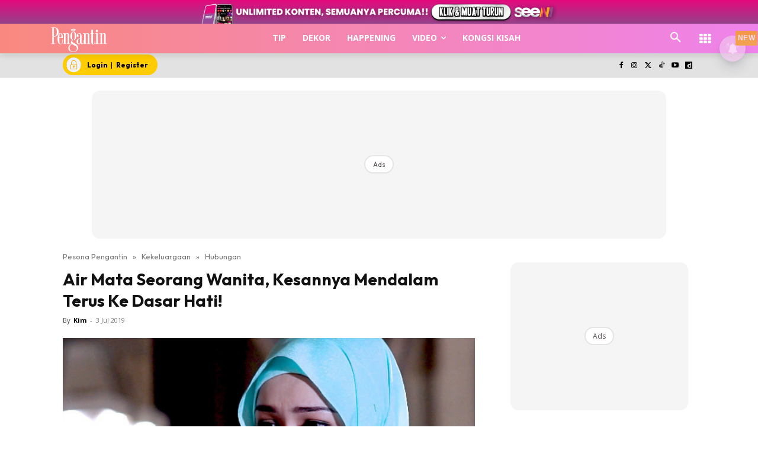

--- FILE ---
content_type: text/html; charset=UTF-8
request_url: https://www.pesonapengantin.my/air-mata-seorang-wanita-kesannya-mendalam-terus-ke-dasar-hati/
body_size: 98623
content:
<!doctype html >
<!--[if IE 8]><html class="ie8" lang="en"> <![endif]-->
<!--[if IE 9]><html class="ie9" lang="en"> <![endif]-->
<!--[if gt IE 8]><!--><html lang="ms-MY" prefix="og: https://ogp.me/ns#"> <!--<![endif]--><head><title>Air Mata Seorang Wanita, Kesannya Mendalam Terus Ke Dasar Hati!</title><meta charset="UTF-8" /><meta name="viewport" content="width=device-width, initial-scale=1.0"><link rel="pingback" href="https://www.pesonapengantin.my/xmlrpc.php" /><style id="jetpack-boost-critical-css">@media all{ul{box-sizing:border-box}.screen-reader-text{border:0;clip-path:inset(50%);height:1px;margin:-1px;overflow:hidden;padding:0;position:absolute;width:1px;word-wrap:normal!important}html :where([style*=border-width]){border-style:solid}}@media all{.astro-login-button{display:inline-flex;align-items:center;background-color:#fc0;color:#000;padding:.25rem 1rem .25rem .4rem;border-radius:5rem;text-decoration:none;font-size:12px}.astro-login-button img.icon{margin-right:10px;margin-bottom:1px;margin-top:1px}}@media all{.scriptlesssocialsharing{box-sizing:border-box;margin:18px auto}.scriptlesssocialsharing a.button{border:none;border-radius:0;box-shadow:none;color:#fff;line-height:1;margin:0;text-align:center;text-decoration:none}.scriptlesssocialsharing .screen-reader-text{position:absolute;clip:rect(1px,1px,1px,1px);height:1px;width:1px;border:0;overflow:hidden}.scriptlesssocialsharing__buttons{display:flex;flex-wrap:wrap}.scriptlesssocialsharing__buttons a.button{border:1px solid;display:flex;justify-content:center;align-items:center}.scriptlesssocialsharing__icon{display:inline-block;fill:currentColor;font-size:18px;height:1em;width:1em}.scriptlesssocialsharing .button.twitter{background-color:rgb(20 23 26/.8)}.scriptlesssocialsharing .button.facebook{background-color:rgb(59 89 152/.8)}.scriptlesssocialsharing .button.whatsapp{background-color:rgb(37 211 102/.8)}.scriptlesssocialsharing .button.telegram{background-color:rgb(0 136 204/.8)}}@media all{.tdm-btn{display:inline-block;font-family:var(--td_default_google_font_2,"Roboto",sans-serif);text-align:center;position:relative}.tdm-btn .tdm-btn-text{vertical-align:middle}.tdm-btn .tdm-btn-icon{vertical-align:middle;line-height:1}.tdm-btn .tdm-btn-icon:first-child{margin-right:14px}.tdm-btn .tdm-btn-icon:last-child{margin-left:14px}.tdm-btn-sm{font-size:13px;line-height:29px;height:31px;padding:0 16px}.tdm-btn-lg{font-size:15px;font-weight:500;line-height:52px;height:55px;padding:0 36px}@media (min-width:768px) and (max-width:1018px){.tdm-btn-lg{line-height:52px;height:52px;padding:0 34px}}@media (max-width:767px){.tdm-btn-lg{font-size:14px;line-height:50px;height:50px;padding:0 30px}}.tds-button1{background-color:var(--td_theme_color,#4db2ec);color:#fff;transform:translateZ(0);-webkit-transform:translateZ(0);-moz-transform:translateZ(0);-ms-transform:translateZ(0);-o-transform:translateZ(0)}.tds-button1:before{content:"";background-color:#222;width:100%;height:100%;left:0;top:0;position:absolute;z-index:-1;opacity:0}.tdm-inline-block{display:inline-block}.tdm-content-horiz-center{text-align:center!important;margin-right:auto;margin-left:auto}body .tdc-font-oi{display:inline-block}body .tdc-font-oi:before{vertical-align:middle}}@media all{:root{--td_theme_color:#4db2ec;--td_text_color:#111;--td_default_google_font_1:"Open Sans","Open Sans Regular",sans-serif;--td_default_google_font_2:"Roboto",sans-serif}html{font-family:sans-serif;-ms-text-size-adjust:100%;-webkit-text-size-adjust:100%}body{margin:0}article,aside,header,nav{display:block}a{background-color:#fff0}strong{font-weight:700}img{border:0}svg:not(:root){overflow:hidden}button,input{color:inherit;font:inherit;margin:0}button{overflow:visible}button{text-transform:none}button{-webkit-appearance:button}input{line-height:normal}*{-webkit-box-sizing:border-box;-moz-box-sizing:border-box;box-sizing:border-box}:after,:before{-webkit-box-sizing:border-box;-moz-box-sizing:border-box;box-sizing:border-box}img{max-width:100%;height:auto}.td-main-content-wrap{background-color:#fff}.td-container,.tdc-row{width:1068px;margin-right:auto;margin-left:auto}.td-container:after,.td-container:before,.tdc-row:after,.tdc-row:before{display:table;content:"";line-height:0}.td-container:after,.tdc-row:after{clear:both}.tdc-row[class*=stretch_row]>.td-pb-row>.td-element-style{width:100vw!important;left:50%!important;transform:translateX(-50%)!important}@media (max-width:767px){.td-pb-row>.td-element-style{width:100vw!important;left:50%!important;transform:translateX(-50%)!important}}.tdc-row.stretch_row_1200{width:auto!important;max-width:1240px}@media (min-width:768px) and (max-width:1018px){.tdc-row.stretch_row_1200>.td-pb-row{margin-right:0;margin-left:0}}@media (min-width:1141px){.tdc-row.stretch_row_1200{padding-left:24px;padding-right:24px}}@media (min-width:1019px) and (max-width:1140px){.tdc-row.stretch_row_1200{padding-left:20px;padding-right:20px}}.tdc-row.stretch_row_content{width:100%!important}@media (max-width:767px){.tdc-row.td-stretch-content{padding-left:20px;padding-right:20px}}.td-pb-row{margin-right:-24px;margin-left:-24px;position:relative}.td-pb-row:after,.td-pb-row:before{display:table;content:""}.td-pb-row:after{clear:both}.td-pb-row [class*=td-pb-span]{display:block;min-height:1px;float:left;padding-right:24px;padding-left:24px;position:relative}@media (min-width:1019px) and (max-width:1140px){.td-pb-row [class*=td-pb-span]{padding-right:20px;padding-left:20px}}@media (min-width:768px) and (max-width:1018px){.td-pb-row [class*=td-pb-span]{padding-right:14px;padding-left:14px}}@media (max-width:767px){.td-pb-row [class*=td-pb-span]{padding-right:0;padding-left:0;float:none;width:100%}}.td-ss-main-sidebar{-webkit-backface-visibility:hidden;-webkit-perspective:1000}.td-pb-span3{width:25%}.td-pb-span4{width:33.33333333%}.td-pb-span6{width:50%}.td-pb-span8{width:66.66666667%}.td-pb-span12{width:100%}.wpb_row{margin-bottom:0}.td-block-span12{width:100%}@media (min-width:1019px) and (max-width:1140px){.td-container,.tdc-row{width:980px}.td-pb-row{margin-right:-20px;margin-left:-20px}}@media (min-width:768px) and (max-width:1018px){.td-container,.tdc-row{width:740px}.td-pb-row{margin-right:-14px;margin-left:-14px}}@media (max-width:767px){.td-container,.tdc-row{width:100%;padding-left:20px;padding-right:20px}.td-pb-row{width:100%;margin-left:0;margin-right:0}}@media (min-width:768px){.td-drop-down-search .td-search-form{margin:20px}}#td-outer-wrap{overflow:hidden}@media (max-width:767px){#td-outer-wrap{margin:auto;width:100%;-webkit-transform-origin:50% 200px 0;transform-origin:50% 200px 0}}.td-menu-background{background-repeat:var(--td_mobile_background_repeat,no-repeat);background-size:var(--td_mobile_background_size,cover);background-position:var(--td_mobile_background_size,center top);position:fixed;top:0;display:block;width:100%;height:113%;z-index:9999;visibility:hidden;transform:translate3d(-100%,0,0);-webkit-transform:translate3d(-100%,0,0)}.td-menu-background:before{content:"";width:100%;height:100%;position:absolute;top:0;left:0;opacity:.98;background:#313b45;background:-webkit-gradient(left top,left bottom,color-stop(0,var(--td_mobile_gradient_one_mob,#313b45)),color-stop(100%,var(--td_mobile_gradient_two_mob,#3393b8)));background:linear-gradient(to bottom,var(--td_mobile_gradient_one_mob,#313b45) 0,var(--td_mobile_gradient_two_mob,#3393b8) 100%)}#td-mobile-nav{padding:0;position:fixed;width:100%;height:calc(100% + 1px);top:0;z-index:9999;visibility:hidden;transform:translate3d(-99%,0,0);-webkit-transform:translate3d(-99%,0,0);left:-1%;font-family:-apple-system,".SFNSText-Regular","San Francisco",Roboto,"Segoe UI","Helvetica Neue","Lucida Grande",sans-serif}#td-mobile-nav{height:1px;overflow:hidden}#td-mobile-nav .td-menu-socials{padding:0 65px 0 20px;overflow:hidden;height:60px}.td-mobile-close{position:absolute;right:1px;top:0;z-index:1000}.td-mobile-close .td-icon-close-mobile{height:70px;width:70px;line-height:70px;font-size:21px;color:var(--td_mobile_text_color,#fff);top:4px;position:relative}.td-mobile-content{padding:20px 20px 0}.td-mobile-container{padding-bottom:20px;position:relative}.td-mobile-content ul{list-style:none;margin:0;padding:0}.td-mobile-content li{float:none;margin-left:0;-webkit-touch-callout:none}.td-mobile-content li a{display:block;line-height:21px;font-size:21px;color:var(--td_mobile_text_color,#fff);margin-left:0;padding:12px 30px 12px 12px;font-weight:700}.td-mobile-content .td-icon-menu-right{display:none;position:absolute;top:10px;right:-4px;z-index:1000;font-size:14px;padding:6px 12px;float:right;color:var(--td_mobile_text_color,#fff);-webkit-transform-origin:50% 48%0;transform-origin:50% 48%0;transform:rotate(-90deg);-webkit-transform:rotate(-90deg)}.td-mobile-content .td-icon-menu-right:before{content:""}.td-mobile-content .sub-menu{max-height:0;overflow:hidden;opacity:0}.td-mobile-content .sub-menu a{padding:9px 26px 9px 36px!important;line-height:19px;font-size:16px;font-weight:400}.td-mobile-content .menu-item-has-children a{width:100%;z-index:1}.td-mobile-container{opacity:1}.td-search-wrap-mob{padding:0;position:absolute;width:100%;height:auto;top:0;text-align:center;z-index:9999;visibility:hidden;color:var(--td_mobile_text_color,#fff);font-family:-apple-system,".SFNSText-Regular","San Francisco",Roboto,"Segoe UI","Helvetica Neue","Lucida Grande",sans-serif}.td-search-wrap-mob .td-drop-down-search{opacity:0;visibility:hidden;-webkit-backface-visibility:hidden;position:relative}.td-search-wrap-mob #td-header-search-mob{color:var(--td_mobile_text_color,#fff);font-weight:700;font-size:26px;height:40px;line-height:36px;border:0;background:#fff0;outline:0;margin:8px 0;padding:0;text-align:center}.td-search-wrap-mob .td-search-input{margin:0 5%;position:relative}.td-search-wrap-mob .td-search-input span{opacity:.8;font-size:12px}.td-search-wrap-mob .td-search-input:after,.td-search-wrap-mob .td-search-input:before{content:"";position:absolute;display:block;width:100%;height:1px;background-color:var(--td_mobile_text_color,#fff);bottom:0;left:0;opacity:.2}.td-search-wrap-mob .td-search-input:after{opacity:.8;transform:scaleX(0);-webkit-transform:scaleX(0)}.td-search-wrap-mob .td-search-form{margin-bottom:30px}.td-search-background{background-repeat:no-repeat;background-size:cover;background-position:center top;position:fixed;top:0;display:block;width:100%;height:113%;z-index:9999;transform:translate3d(100%,0,0);-webkit-transform:translate3d(100%,0,0);visibility:hidden}.td-search-background:before{content:"";width:100%;height:100%;position:absolute;top:0;left:0;opacity:.98;background:#313b45;background:-webkit-gradient(left top,left bottom,color-stop(0,var(--td_mobile_gradient_one_mob,#313b45)),color-stop(100%,var(--td_mobile_gradient_two_mob,#3393b8)));background:linear-gradient(to bottom,var(--td_mobile_gradient_one_mob,#313b45) 0,var(--td_mobile_gradient_two_mob,#3393b8) 100%)}.td-search-close{text-align:right;z-index:1000}.td-search-close .td-icon-close-mobile{height:70px;width:70px;line-height:70px;font-size:21px;color:var(--td_mobile_text_color,#fff);position:relative;top:4px;right:0}body{font-family:Verdana,BlinkMacSystemFont,-apple-system,"Segoe UI",Roboto,Oxygen,Ubuntu,Cantarell,"Open Sans","Helvetica Neue",sans-serif;font-size:14px;line-height:21px}p{margin-top:0;margin-bottom:21px}a{color:var(--td_theme_color,#4db2ec);text-decoration:none}ul{padding:0}ul li{line-height:24px;margin-left:21px}h1{font-family:var(--td_default_google_font_2,"Roboto",sans-serif);color:var(--td_text_color,#111);font-weight:400;margin:6px 0}h1{font-size:32px;line-height:40px;margin-top:33px;margin-bottom:23px}input[type=email],input[type=text]{font-size:12px;line-height:21px;color:#444;border:1px solid #e1e1e1;width:100%;max-width:100%;height:34px;padding:3px 9px}@media (max-width:767px){input[type=email],input[type=text]{font-size:16px}}.tagdiv-type{font-size:15px;line-height:1.74;color:#222}.tagdiv-type img{margin-bottom:21px}.tagdiv-type ul{margin-bottom:26px}.tagdiv-type ul li:not(.blocks-gallery-item):not(.wp-block-navigation-item){line-height:inherit;margin-bottom:10px}.tagdiv-type ul li:not(.blocks-gallery-item):not(.wp-block-navigation-item):last-child{margin-bottom:0}.tagdiv-type iframe{max-width:100%!important}.screen-reader-text{clip:rect(1px,1px,1px,1px);height:1px;overflow:hidden;position:absolute!important;width:1px}.td_module_wrap{position:relative;padding-bottom:35px}.entry-title{word-wrap:break-word}.td-module-thumb{position:relative;margin-bottom:13px}.td-module-thumb .entry-thumb{display:block}.td-module-meta-info{font-family:var(--td_default_google_font_1,"Open Sans","Open Sans Regular",sans-serif);font-size:11px;margin-bottom:7px;line-height:1;min-height:17px}.td-post-author-name{font-weight:700;display:inline-block;position:relative;top:2px}.td-post-author-name a{color:#000}.td-post-author-name div{display:inline;margin-right:2px}.td-post-date{color:#767676;display:inline-block;position:relative;top:2px}.td-module-image{position:relative}.td-block-title span{display:inline-block}.td-main-content-wrap{padding-bottom:40px}@media (max-width:767px){.td-main-content-wrap{padding-bottom:26px}}.td-pb-span4 .wpb_wrapper,.td-ss-main-sidebar{perspective:unset!important}.td-crumb-container{min-height:35px;margin-bottom:9px;padding-top:21px}@media (min-width:768px) and (max-width:1018px){.td-crumb-container{padding-top:16px}}@media (max-width:767px){.td-crumb-container{padding-top:11px}}@media (max-width:767px){.single-post .td-bred-no-url-last{display:none}}.entry-crumbs{font-family:var(--td_default_google_font_1,"Open Sans","Open Sans Regular",sans-serif);font-size:12px;color:#c3c3c3;line-height:18px;padding-top:1px;padding-bottom:2px}.entry-crumbs a{color:#c3c3c3}.entry-crumbs .td-bread-sep{font-size:8px;margin:0 5px}.post{background-color:var(--td_container_transparent,#fff)}.post header .entry-title{margin-top:0;margin-bottom:7px;word-wrap:break-word;font-size:41px;line-height:50px}@media (max-width:1018px){.post header .entry-title{font-size:32px;line-height:36px}}@media (max-width:767px){.post header .entry-title{margin-top:3px;margin-bottom:9px}}header .td-module-meta-info{margin-bottom:16px}header .td-post-author-name{font-weight:400;color:#444;float:left}header .td-post-author-name a{font-weight:700;margin-right:3px}header .td-post-date{margin-left:4px;color:#767676;float:left}.td-author-name{font-family:var(--td_default_google_font_1,"Open Sans","Open Sans Regular",sans-serif);font-size:15px;line-height:21px;font-weight:700;margin:7px 0 8px 0}.td-author-name a{color:#222}.td-post-featured-image{position:relative}.td-post-featured-image img{display:block;margin-bottom:26px;width:100%}.td-post-content{margin-top:21px;padding-bottom:16px}@media (max-width:767px){.td-post-content{margin-top:16px}}.td-post-content img{display:block}@font-face{font-display:swap;font-family:newspaper;font-weight:400;font-style:normal;font-display:swap}[class*=" td-icon-"]:before,[class^=td-icon-]:before{font-family:newspaper;speak:none;font-style:normal;font-weight:400;font-variant:normal;text-transform:none;line-height:1;text-align:center;-webkit-font-smoothing:antialiased;-moz-osx-font-smoothing:grayscale}[class*=td-icon-]{line-height:1;text-align:center;display:inline-block}.td-icon-down:before{content:""}.td-icon-right:before{content:""}.td-icon-right-arrow:before{content:""}.td-icon-search:before{content:""}.td-icon-menu-right:before{content:""}.td-icon-facebook:before{content:""}.td-icon-instagram:before{content:""}.td-icon-twitter:before{content:""}.td-icon-youtube:before{content:""}.td-icon-close-mobile:before{content:""}.td-icon-modal-close:before{content:""}.td-icon-dailymotion:before{content:""}.td-icon-vertical-line:before{content:""}.td-icon-tiktok:before{content:""}.widget{font-family:var(--td_default_google_font_1,"Open Sans","Open Sans Regular",sans-serif);margin-bottom:38px}.widget a{color:#111}.widget ul{list-style:none;box-shadow:none}.widget li{line-height:30px;list-style:none;margin-left:12px}.widget li li{margin-left:21px}}@media all{@font-face{font-display:swap;font-family:FontAwesome;font-weight:400;font-style:normal;font-display:swap}.tdc-font-fa{display:inline-block;font:normal normal normal 14px/1 FontAwesome;font-size:inherit;text-rendering:auto;-webkit-font-smoothing:antialiased;-moz-osx-font-smoothing:grayscale}.tdc-font-fa-th:before{content:""}}@media all{@font-face{font-display:swap;font-family:Icons;font-weight:400;font-style:normal;font-display:swap}.tdc-font-oi:before{font-family:Icons;speak:none;line-height:1;vertical-align:baseline;font-weight:400;font-style:normal;-webkit-font-smoothing:antialiased;-moz-osx-font-smoothing:grayscale}.tdc-font-oi:empty:before{width:1em;text-align:center;box-sizing:content-box}.tdc-font-oi-menu:before{content:""}}@media all{.lazy-hidden{background-color:#fff;background-image:url(https://www.pesonapengantin.my/wp-content/plugins/a3-lazy-load/assets/css/loading.gif);background-repeat:no-repeat;background-position:50% 50%}}@media all{.lazy-hidden{background-color:#fff}}@media all{.tdc_zone{margin:0}.td-header-template-wrap{z-index:100}.td-header-desktop-wrap{width:100%}.td-header-desktop-sticky-wrap{position:fixed;top:0;width:100%;z-index:999;visibility:hidden;opacity:0}.td_block_wrap{margin-bottom:48px;position:relative;clear:both}@media (max-width:767px){.td_block_wrap{margin-bottom:32px}}.td-block-title-wrap{position:relative}.td-fix-index{transform:translateZ(0);-webkit-transform:translateZ(0)}.td_block_empty_space,.vc_empty_space{margin-bottom:0}.td-container-wrap{background-color:var(--td_container_transparent,#fff);margin-left:auto;margin-right:auto}.wpb_button{display:inline-block;font-family:var(--td_default_google_font_1,"Open Sans","Open Sans Regular",sans-serif);font-weight:600;line-height:24px;text-shadow:none;border:none;border-radius:0;margin-bottom:21px}.widget{overflow:hidden}.td-element-style{position:absolute;z-index:0;width:100%;height:100%;top:0;bottom:0;left:0;right:0;overflow:hidden}.td-element-style-before{opacity:0}}@media all{html{font-family:sans-serif;-ms-text-size-adjust:100%;-webkit-text-size-adjust:100%}body{margin:0}article,aside,header,nav{display:block}a{background-color:#fff0}strong{font-weight:700}h1{font-size:2em;margin:.67em 0}img{border:0}svg:not(:root){overflow:hidden}button,input{color:inherit;font:inherit;margin:0}button{overflow:visible}button{text-transform:none}button{-webkit-appearance:button}input{line-height:normal}.td_module_4{padding-bottom:43px}@media (max-width:767px){.td_module_4 .entry-thumb{width:100%}}.td_block_17 .td-column-1 .td_module_4{padding-bottom:25px;border-bottom:1px dashed #f2f2f2;margin-bottom:16px}.td-post-template-2 .td-post-content{margin-top:0}.td-post-template-2 .td-post-header .entry-title{font-size:44px;line-height:54px;margin-bottom:5px}@media (max-width:767px){.td-post-template-2 .td-post-header .entry-title{margin-bottom:9px}}@media (max-width:1018px){.td-post-template-2 .td-post-header header .entry-title{font-size:32px;line-height:36px}}.td-post-template-2 .td-post-title .td-post-date{margin-right:22px}.td-post-template-2 .td-post-featured-image img{width:auto}.td-block-title span{display:inline-block}.td_block_template_8 .td-block-title{font-size:20px;font-weight:800;margin-top:0;margin-bottom:18px;line-height:29px;position:relative;overflow:hidden;text-align:left}.td_block_template_8 .td-block-title>*{position:relative;padding-right:20px;color:#000}.td_block_template_8 .td-block-title>:after,.td_block_template_8 .td-block-title>:before{content:"";display:block;height:4px;position:absolute;top:50%;margin-top:-2px;width:2000px;background-color:#f5f5f5}.td_block_template_8 .td-block-title>:before{left:100%}.td_block_template_8 .td-block-title>:after{right:100%}}</style> <script data-cfasync="false" data-pagespeed-no-defer>var gtm4wp_datalayer_name = "dataLayer";
	var dataLayer = dataLayer || [];</script> <link rel="icon" type="image/png" href="https://cdn.pesonapengantin.my/2023/01/gYpWPDRh-PPN.png"><meta name="description" content="Wanita menangis ketika kehilangan orang yang mereka sayangi seperti ibubapa, suami, anak-anak dan sebagainya. Tangisan wanita ketika ini amat mahal harganya"/><meta name="robots" content="follow, index, max-snippet:-1, max-video-preview:-1, max-image-preview:large"/><link rel="canonical" href="https://www.pesonapengantin.my/air-mata-seorang-wanita-kesannya-mendalam-terus-ke-dasar-hati/" /><meta property="og:locale" content="ms_MY" /><meta property="og:type" content="article" /><meta property="og:title" content="Air Mata Seorang Wanita, Kesannya Mendalam Terus Ke Dasar Hati!" /><meta property="og:description" content="Wanita menangis ketika kehilangan orang yang mereka sayangi seperti ibubapa, suami, anak-anak dan sebagainya. Tangisan wanita ketika ini amat mahal harganya" /><meta property="og:url" content="https://www.pesonapengantin.my/air-mata-seorang-wanita-kesannya-mendalam-terus-ke-dasar-hati/" /><meta property="og:site_name" content="Pesona Pengantin" /><meta property="article:publisher" content="https://www.facebook.com/pesonapengantin/" /><meta property="article:section" content="Hubungan" /><meta property="og:updated_time" content="2021-01-20T17:08:46+08:00" /><meta property="og:image" content="https://cdn.pesonapengantin.my/2019/06/untitled-design-2019-06-13t112548.008-13_57_421176.png" /><meta property="og:image:secure_url" content="https://cdn.pesonapengantin.my/2019/06/untitled-design-2019-06-13t112548.008-13_57_421176.png" /><meta property="og:image:width" content="800" /><meta property="og:image:height" content="600" /><meta property="og:image:alt" content="Air Mata Seorang Wanita, Kesannya Mendalam Terus Ke Dasar Hati!" /><meta property="og:image:type" content="image/png" /><meta property="article:published_time" content="2019-07-03T11:20:37+08:00" /><meta property="article:modified_time" content="2021-01-20T17:08:46+08:00" /><meta name="twitter:card" content="summary_large_image" /><meta name="twitter:title" content="Air Mata Seorang Wanita, Kesannya Mendalam Terus Ke Dasar Hati!" /><meta name="twitter:description" content="Wanita menangis ketika kehilangan orang yang mereka sayangi seperti ibubapa, suami, anak-anak dan sebagainya. Tangisan wanita ketika ini amat mahal harganya" /><meta name="twitter:site" content="@pengantinmy" /><meta name="twitter:creator" content="@pengantinmy" /><meta name="twitter:image" content="https://cdn.pesonapengantin.my/2019/06/untitled-design-2019-06-13t112548.008-13_57_421176.png" /><meta name="twitter:label1" content="Written by" /><meta name="twitter:data1" content="Kim" /><meta name="twitter:label2" content="Time to read" /><meta name="twitter:data2" content="3 minutes" /> <script type="application/ld+json" class="rank-math-schema-pro">{"@context":"https://schema.org","@graph":[{"@type":"Organization","@id":"https://www.pesonapengantin.my/#organization","name":"Nu Ideaktiv Sdn Bhd","url":"https://www.pesonapengantin.my","sameAs":["https://www.facebook.com/pesonapengantin/","https://twitter.com/pengantinmy","https://www.tiktok.com/@pesonapengantin","https://www.instagram.com/pesonapengantin","https://www.youtube.com/@pesonapengantinofficial","https://www.dailymotion.com/pesonapengantin"],"logo":{"@type":"ImageObject","@id":"https://www.pesonapengantin.my/#logo","url":"https://cdn.pesonapengantin.my/2025/07/ppn-dp.jpg.webp","contentUrl":"https://cdn.pesonapengantin.my/2025/07/ppn-dp.jpg.webp","caption":"Pesona Pengantin","inLanguage":"ms-MY","width":"960","height":"960"}},{"@type":"WebSite","@id":"https://www.pesonapengantin.my/#website","url":"https://www.pesonapengantin.my","name":"Pesona Pengantin","publisher":{"@id":"https://www.pesonapengantin.my/#organization"},"inLanguage":"ms-MY"},{"@type":"ImageObject","@id":"https://cdn.pesonapengantin.my/2019/06/untitled-design-2019-06-13t112548.008-13_57_421176.png","url":"https://cdn.pesonapengantin.my/2019/06/untitled-design-2019-06-13t112548.008-13_57_421176.png","width":"800","height":"600","inLanguage":"ms-MY"},{"@type":"BreadcrumbList","@id":"https://www.pesonapengantin.my/air-mata-seorang-wanita-kesannya-mendalam-terus-ke-dasar-hati/#breadcrumb","itemListElement":[{"@type":"ListItem","position":"1","item":{"@id":"https://www.pesonapengantin.my","name":"Pesona Pengantin"}},{"@type":"ListItem","position":"2","item":{"@id":"https://www.pesonapengantin.my/category/kekeluargaan/","name":"Kekeluargaan"}},{"@type":"ListItem","position":"3","item":{"@id":"https://www.pesonapengantin.my/category/kekeluargaan/hubungan/","name":"Hubungan"}},{"@type":"ListItem","position":"4","item":{"@id":"https://www.pesonapengantin.my/air-mata-seorang-wanita-kesannya-mendalam-terus-ke-dasar-hati/","name":"Air Mata Seorang Wanita, Kesannya Mendalam Terus Ke Dasar Hati!"}}]},{"@type":"WebPage","@id":"https://www.pesonapengantin.my/air-mata-seorang-wanita-kesannya-mendalam-terus-ke-dasar-hati/#webpage","url":"https://www.pesonapengantin.my/air-mata-seorang-wanita-kesannya-mendalam-terus-ke-dasar-hati/","name":"Air Mata Seorang Wanita, Kesannya Mendalam Terus Ke Dasar Hati!","datePublished":"2019-07-03T11:20:37+08:00","dateModified":"2021-01-20T17:08:46+08:00","isPartOf":{"@id":"https://www.pesonapengantin.my/#website"},"primaryImageOfPage":{"@id":"https://cdn.pesonapengantin.my/2019/06/untitled-design-2019-06-13t112548.008-13_57_421176.png"},"inLanguage":"ms-MY","breadcrumb":{"@id":"https://www.pesonapengantin.my/air-mata-seorang-wanita-kesannya-mendalam-terus-ke-dasar-hati/#breadcrumb"}},{"@type":"Person","@id":"https://www.pesonapengantin.my/air-mata-seorang-wanita-kesannya-mendalam-terus-ke-dasar-hati/#author","name":"Kim","image":{"@type":"ImageObject","@id":"https://www.pesonapengantin.my/wp-content/litespeed/avatar/7fcbd0bbef6bf6e18b78d25a632ea6be.jpg?ver=1767873303","url":"https://www.pesonapengantin.my/wp-content/litespeed/avatar/7fcbd0bbef6bf6e18b78d25a632ea6be.jpg?ver=1767873303","caption":"Kim","inLanguage":"ms-MY"},"worksFor":{"@id":"https://www.pesonapengantin.my/#organization"}},{"@type":"NewsArticle","headline":"Air Mata Seorang Wanita, Kesannya Mendalam Terus Ke Dasar Hati!","datePublished":"2019-07-03T11:20:37+08:00","dateModified":"2021-01-20T17:08:46+08:00","articleSection":"Hubungan","author":{"@id":"https://www.pesonapengantin.my/air-mata-seorang-wanita-kesannya-mendalam-terus-ke-dasar-hati/#author","name":"Kim"},"publisher":{"@id":"https://www.pesonapengantin.my/#organization"},"description":"Wanita menangis ketika kehilangan orang yang mereka sayangi seperti ibubapa, suami, anak-anak dan sebagainya. Tangisan wanita ketika ini amat mahal harganya dan tulus ikhlas kerana kehilangan tempat mencurah kasih dan sayang dan tempat bermanja. Janganlah dihalang tangisan wanita swwaktu kehilangan ini kerana ia boleh mengakibatkan tekanan di dalam hati mereka. Kesannya amat teruk jika jiwa wanita telah tertekan. Mereka boleh jadi diam beberapa ketika tanpa berkata-kata atau ada sesetengahnya langsung tidak boleh bangun kerana trauma yang dahsyat iaitu tidak dapat menerima kenyataan sebuah kehilangan tersebut.","copyrightYear":"2021","copyrightHolder":{"@id":"https://www.pesonapengantin.my/#organization"},"name":"Air Mata Seorang Wanita, Kesannya Mendalam Terus Ke Dasar Hati!","@id":"https://www.pesonapengantin.my/air-mata-seorang-wanita-kesannya-mendalam-terus-ke-dasar-hati/#richSnippet","isPartOf":{"@id":"https://www.pesonapengantin.my/air-mata-seorang-wanita-kesannya-mendalam-terus-ke-dasar-hati/#webpage"},"image":{"@id":"https://cdn.pesonapengantin.my/2019/06/untitled-design-2019-06-13t112548.008-13_57_421176.png"},"inLanguage":"ms-MY","mainEntityOfPage":{"@id":"https://www.pesonapengantin.my/air-mata-seorang-wanita-kesannya-mendalam-terus-ke-dasar-hati/#webpage"}}]}</script> <link rel="amphtml" href="https://www.pesonapengantin.my/air-mata-seorang-wanita-kesannya-mendalam-terus-ke-dasar-hati/amp/" /><meta name="generator" content="AMP for WP 1.1.10"/><script type='application/javascript'  id='pys-version-script'>console.log('PixelYourSite Free version 9.7.2');</script> <link rel="alternate" title="oEmbed (JSON)" type="application/json+oembed" href="https://www.pesonapengantin.my/wp-json/oembed/1.0/embed?url=https%3A%2F%2Fwww.pesonapengantin.my%2Fair-mata-seorang-wanita-kesannya-mendalam-terus-ke-dasar-hati%2F&#038;lang=ms" /><link rel="alternate" title="oEmbed (XML)" type="text/xml+oembed" href="https://www.pesonapengantin.my/wp-json/oembed/1.0/embed?url=https%3A%2F%2Fwww.pesonapengantin.my%2Fair-mata-seorang-wanita-kesannya-mendalam-terus-ke-dasar-hati%2F&#038;format=xml&#038;lang=ms" /><style id='wp-img-auto-sizes-contain-inline-css' type='text/css'>img:is([sizes=auto i],[sizes^="auto," i]){contain-intrinsic-size:3000px 1500px}
/*# sourceURL=wp-img-auto-sizes-contain-inline-css */</style><noscript>
</noscript><link rel='stylesheet' id='litespeed-cache-dummy-css' href='https://www.pesonapengantin.my/wp-content/plugins/litespeed-cache/assets/css/litespeed-dummy.css' type='text/css' media="not all" data-media="all" onload="this.media=this.dataset.media; delete this.dataset.media; this.removeAttribute( 'onload' );" />
<noscript><link rel='stylesheet' id='wp-block-library-css' href='https://www.pesonapengantin.my/wp-includes/css/dist/block-library/style.min.css' type='text/css' media='all' />
</noscript><link data-optimized="1" rel='stylesheet' id='wp-block-library-css' href='https://www.pesonapengantin.my/wp-content/litespeed/css/f353a507a3223d083c6eb2673065ff0c.css?ver=5ff0c' type='text/css' media="not all" data-media="all" onload="this.media=this.dataset.media; delete this.dataset.media; this.removeAttribute( 'onload' );" /><style id='global-styles-inline-css' type='text/css'>:root{--wp--preset--aspect-ratio--square: 1;--wp--preset--aspect-ratio--4-3: 4/3;--wp--preset--aspect-ratio--3-4: 3/4;--wp--preset--aspect-ratio--3-2: 3/2;--wp--preset--aspect-ratio--2-3: 2/3;--wp--preset--aspect-ratio--16-9: 16/9;--wp--preset--aspect-ratio--9-16: 9/16;--wp--preset--color--black: #000000;--wp--preset--color--cyan-bluish-gray: #abb8c3;--wp--preset--color--white: #ffffff;--wp--preset--color--pale-pink: #f78da7;--wp--preset--color--vivid-red: #cf2e2e;--wp--preset--color--luminous-vivid-orange: #ff6900;--wp--preset--color--luminous-vivid-amber: #fcb900;--wp--preset--color--light-green-cyan: #7bdcb5;--wp--preset--color--vivid-green-cyan: #00d084;--wp--preset--color--pale-cyan-blue: #8ed1fc;--wp--preset--color--vivid-cyan-blue: #0693e3;--wp--preset--color--vivid-purple: #9b51e0;--wp--preset--gradient--vivid-cyan-blue-to-vivid-purple: linear-gradient(135deg,rgb(6,147,227) 0%,rgb(155,81,224) 100%);--wp--preset--gradient--light-green-cyan-to-vivid-green-cyan: linear-gradient(135deg,rgb(122,220,180) 0%,rgb(0,208,130) 100%);--wp--preset--gradient--luminous-vivid-amber-to-luminous-vivid-orange: linear-gradient(135deg,rgb(252,185,0) 0%,rgb(255,105,0) 100%);--wp--preset--gradient--luminous-vivid-orange-to-vivid-red: linear-gradient(135deg,rgb(255,105,0) 0%,rgb(207,46,46) 100%);--wp--preset--gradient--very-light-gray-to-cyan-bluish-gray: linear-gradient(135deg,rgb(238,238,238) 0%,rgb(169,184,195) 100%);--wp--preset--gradient--cool-to-warm-spectrum: linear-gradient(135deg,rgb(74,234,220) 0%,rgb(151,120,209) 20%,rgb(207,42,186) 40%,rgb(238,44,130) 60%,rgb(251,105,98) 80%,rgb(254,248,76) 100%);--wp--preset--gradient--blush-light-purple: linear-gradient(135deg,rgb(255,206,236) 0%,rgb(152,150,240) 100%);--wp--preset--gradient--blush-bordeaux: linear-gradient(135deg,rgb(254,205,165) 0%,rgb(254,45,45) 50%,rgb(107,0,62) 100%);--wp--preset--gradient--luminous-dusk: linear-gradient(135deg,rgb(255,203,112) 0%,rgb(199,81,192) 50%,rgb(65,88,208) 100%);--wp--preset--gradient--pale-ocean: linear-gradient(135deg,rgb(255,245,203) 0%,rgb(182,227,212) 50%,rgb(51,167,181) 100%);--wp--preset--gradient--electric-grass: linear-gradient(135deg,rgb(202,248,128) 0%,rgb(113,206,126) 100%);--wp--preset--gradient--midnight: linear-gradient(135deg,rgb(2,3,129) 0%,rgb(40,116,252) 100%);--wp--preset--font-size--small: 11px;--wp--preset--font-size--medium: 20px;--wp--preset--font-size--large: 32px;--wp--preset--font-size--x-large: 42px;--wp--preset--font-size--regular: 15px;--wp--preset--font-size--larger: 50px;--wp--preset--spacing--20: 0.44rem;--wp--preset--spacing--30: 0.67rem;--wp--preset--spacing--40: 1rem;--wp--preset--spacing--50: 1.5rem;--wp--preset--spacing--60: 2.25rem;--wp--preset--spacing--70: 3.38rem;--wp--preset--spacing--80: 5.06rem;--wp--preset--shadow--natural: 6px 6px 9px rgba(0, 0, 0, 0.2);--wp--preset--shadow--deep: 12px 12px 50px rgba(0, 0, 0, 0.4);--wp--preset--shadow--sharp: 6px 6px 0px rgba(0, 0, 0, 0.2);--wp--preset--shadow--outlined: 6px 6px 0px -3px rgb(255, 255, 255), 6px 6px rgb(0, 0, 0);--wp--preset--shadow--crisp: 6px 6px 0px rgb(0, 0, 0);}:where(.is-layout-flex){gap: 0.5em;}:where(.is-layout-grid){gap: 0.5em;}body .is-layout-flex{display: flex;}.is-layout-flex{flex-wrap: wrap;align-items: center;}.is-layout-flex > :is(*, div){margin: 0;}body .is-layout-grid{display: grid;}.is-layout-grid > :is(*, div){margin: 0;}:where(.wp-block-columns.is-layout-flex){gap: 2em;}:where(.wp-block-columns.is-layout-grid){gap: 2em;}:where(.wp-block-post-template.is-layout-flex){gap: 1.25em;}:where(.wp-block-post-template.is-layout-grid){gap: 1.25em;}.has-black-color{color: var(--wp--preset--color--black) !important;}.has-cyan-bluish-gray-color{color: var(--wp--preset--color--cyan-bluish-gray) !important;}.has-white-color{color: var(--wp--preset--color--white) !important;}.has-pale-pink-color{color: var(--wp--preset--color--pale-pink) !important;}.has-vivid-red-color{color: var(--wp--preset--color--vivid-red) !important;}.has-luminous-vivid-orange-color{color: var(--wp--preset--color--luminous-vivid-orange) !important;}.has-luminous-vivid-amber-color{color: var(--wp--preset--color--luminous-vivid-amber) !important;}.has-light-green-cyan-color{color: var(--wp--preset--color--light-green-cyan) !important;}.has-vivid-green-cyan-color{color: var(--wp--preset--color--vivid-green-cyan) !important;}.has-pale-cyan-blue-color{color: var(--wp--preset--color--pale-cyan-blue) !important;}.has-vivid-cyan-blue-color{color: var(--wp--preset--color--vivid-cyan-blue) !important;}.has-vivid-purple-color{color: var(--wp--preset--color--vivid-purple) !important;}.has-black-background-color{background-color: var(--wp--preset--color--black) !important;}.has-cyan-bluish-gray-background-color{background-color: var(--wp--preset--color--cyan-bluish-gray) !important;}.has-white-background-color{background-color: var(--wp--preset--color--white) !important;}.has-pale-pink-background-color{background-color: var(--wp--preset--color--pale-pink) !important;}.has-vivid-red-background-color{background-color: var(--wp--preset--color--vivid-red) !important;}.has-luminous-vivid-orange-background-color{background-color: var(--wp--preset--color--luminous-vivid-orange) !important;}.has-luminous-vivid-amber-background-color{background-color: var(--wp--preset--color--luminous-vivid-amber) !important;}.has-light-green-cyan-background-color{background-color: var(--wp--preset--color--light-green-cyan) !important;}.has-vivid-green-cyan-background-color{background-color: var(--wp--preset--color--vivid-green-cyan) !important;}.has-pale-cyan-blue-background-color{background-color: var(--wp--preset--color--pale-cyan-blue) !important;}.has-vivid-cyan-blue-background-color{background-color: var(--wp--preset--color--vivid-cyan-blue) !important;}.has-vivid-purple-background-color{background-color: var(--wp--preset--color--vivid-purple) !important;}.has-black-border-color{border-color: var(--wp--preset--color--black) !important;}.has-cyan-bluish-gray-border-color{border-color: var(--wp--preset--color--cyan-bluish-gray) !important;}.has-white-border-color{border-color: var(--wp--preset--color--white) !important;}.has-pale-pink-border-color{border-color: var(--wp--preset--color--pale-pink) !important;}.has-vivid-red-border-color{border-color: var(--wp--preset--color--vivid-red) !important;}.has-luminous-vivid-orange-border-color{border-color: var(--wp--preset--color--luminous-vivid-orange) !important;}.has-luminous-vivid-amber-border-color{border-color: var(--wp--preset--color--luminous-vivid-amber) !important;}.has-light-green-cyan-border-color{border-color: var(--wp--preset--color--light-green-cyan) !important;}.has-vivid-green-cyan-border-color{border-color: var(--wp--preset--color--vivid-green-cyan) !important;}.has-pale-cyan-blue-border-color{border-color: var(--wp--preset--color--pale-cyan-blue) !important;}.has-vivid-cyan-blue-border-color{border-color: var(--wp--preset--color--vivid-cyan-blue) !important;}.has-vivid-purple-border-color{border-color: var(--wp--preset--color--vivid-purple) !important;}.has-vivid-cyan-blue-to-vivid-purple-gradient-background{background: var(--wp--preset--gradient--vivid-cyan-blue-to-vivid-purple) !important;}.has-light-green-cyan-to-vivid-green-cyan-gradient-background{background: var(--wp--preset--gradient--light-green-cyan-to-vivid-green-cyan) !important;}.has-luminous-vivid-amber-to-luminous-vivid-orange-gradient-background{background: var(--wp--preset--gradient--luminous-vivid-amber-to-luminous-vivid-orange) !important;}.has-luminous-vivid-orange-to-vivid-red-gradient-background{background: var(--wp--preset--gradient--luminous-vivid-orange-to-vivid-red) !important;}.has-very-light-gray-to-cyan-bluish-gray-gradient-background{background: var(--wp--preset--gradient--very-light-gray-to-cyan-bluish-gray) !important;}.has-cool-to-warm-spectrum-gradient-background{background: var(--wp--preset--gradient--cool-to-warm-spectrum) !important;}.has-blush-light-purple-gradient-background{background: var(--wp--preset--gradient--blush-light-purple) !important;}.has-blush-bordeaux-gradient-background{background: var(--wp--preset--gradient--blush-bordeaux) !important;}.has-luminous-dusk-gradient-background{background: var(--wp--preset--gradient--luminous-dusk) !important;}.has-pale-ocean-gradient-background{background: var(--wp--preset--gradient--pale-ocean) !important;}.has-electric-grass-gradient-background{background: var(--wp--preset--gradient--electric-grass) !important;}.has-midnight-gradient-background{background: var(--wp--preset--gradient--midnight) !important;}.has-small-font-size{font-size: var(--wp--preset--font-size--small) !important;}.has-medium-font-size{font-size: var(--wp--preset--font-size--medium) !important;}.has-large-font-size{font-size: var(--wp--preset--font-size--large) !important;}.has-x-large-font-size{font-size: var(--wp--preset--font-size--x-large) !important;}
/*# sourceURL=global-styles-inline-css */</style><style id='classic-theme-styles-inline-css' type='text/css'>/*! This file is auto-generated */
.wp-block-button__link{color:#fff;background-color:#32373c;border-radius:9999px;box-shadow:none;text-decoration:none;padding:calc(.667em + 2px) calc(1.333em + 2px);font-size:1.125em}.wp-block-file__button{background:#32373c;color:#fff;text-decoration:none}
/*# sourceURL=/wp-includes/css/classic-themes.min.css */</style><noscript><link rel='stylesheet' id='astro-sso-styles-css' href='https://www.pesonapengantin.my/wp-content/plugins/nisb-oauth-profile/css/astro-sso-styles.css' type='text/css' media='all' />
</noscript><link data-optimized="1" rel='stylesheet' id='astro-sso-styles-css' href='https://www.pesonapengantin.my/wp-content/litespeed/css/115a00a6eba4aa5e1d569cae739f590d.css?ver=f590d' type='text/css' media="not all" data-media="all" onload="this.media=this.dataset.media; delete this.dataset.media; this.removeAttribute( 'onload' );" />
<noscript><link rel='stylesheet' id='scriptlesssocialsharing-css' href='https://www.pesonapengantin.my/wp-content/plugins/scriptless-social-sharing/includes/css/scriptlesssocialsharing-style.css' type='text/css' media='all' />
</noscript><link data-optimized="1" rel='stylesheet' id='scriptlesssocialsharing-css' href='https://www.pesonapengantin.my/wp-content/litespeed/css/ff1d54195b6fc6c6159e2372d42bf8f7.css?ver=bf8f7' type='text/css' media="not all" data-media="all" onload="this.media=this.dataset.media; delete this.dataset.media; this.removeAttribute( 'onload' );" /><style id='scriptlesssocialsharing-inline-css' type='text/css'>.scriptlesssocialsharing__buttons a.button { padding: 12px; flex: 1; }
/*# sourceURL=scriptlesssocialsharing-inline-css */</style><style id='ez-toc-style-inline-css' type='text/css'>#ez-toc-container{background:#f9f9f9;border:1px solid #aaa;border-radius:4px;-webkit-box-shadow:0 1px 1px rgba(0,0,0,.05);box-shadow:0 1px 1px rgba(0,0,0,.05);display:table;margin-bottom:1em;padding:10px 20px 10px 10px;position:relative;width:auto}div.ez-toc-widget-container{padding:0;position:relative}#ez-toc-container.ez-toc-light-blue{background:#edf6ff}#ez-toc-container.ez-toc-white{background:#fff}#ez-toc-container.ez-toc-black{background:#000}#ez-toc-container.ez-toc-transparent{background:none transparent}div.ez-toc-widget-container ul{display:block}div.ez-toc-widget-container li{border:none;padding:0}div.ez-toc-widget-container ul.ez-toc-list{padding:10px}#ez-toc-container ul ul,.ez-toc div.ez-toc-widget-container ul ul{margin-left:1.5em}#ez-toc-container li,#ez-toc-container ul{margin:0;padding:0}#ez-toc-container li,#ez-toc-container ul,#ez-toc-container ul li,div.ez-toc-widget-container,div.ez-toc-widget-container li{background:none;list-style:none none;line-height:1.6;margin:0;overflow:hidden;z-index:1}#ez-toc-container .ez-toc-title{text-align:left;line-height:1.45;margin:0;padding:0}.ez-toc-title-container{display:table;width:100%}.ez-toc-title,.ez-toc-title-toggle{display:inline;text-align:left;vertical-align:middle}#ez-toc-container.ez-toc-black p.ez-toc-title{color:#fff}#ez-toc-container div.ez-toc-title-container+ul.ez-toc-list{margin-top:1em}.ez-toc-wrap-left{margin:0 auto 1em 0!important}.ez-toc-wrap-left-text{float:left}.ez-toc-wrap-right{margin:0 0 1em auto!important}.ez-toc-wrap-right-text{float:right}#ez-toc-container a{color:#444;box-shadow:none;text-decoration:none;text-shadow:none;display:inline-flex;align-items:stretch;flex-wrap:nowrap}#ez-toc-container a:visited{color:#9f9f9f}#ez-toc-container a:hover{text-decoration:underline}#ez-toc-container.ez-toc-black a,#ez-toc-container.ez-toc-black a:visited{color:#fff}#ez-toc-container a.ez-toc-toggle{display:flex;align-items:center}.ez-toc-widget-container ul.ez-toc-list li:before{content:" ";position:absolute;left:0;right:0;height:30px;line-height:30px;z-index:-1}.ez-toc-widget-container ul.ez-toc-list li.active{background-color:#ededed}.ez-toc-widget-container li.active>a{font-weight:900}.ez-toc-btn{display:inline-block;padding:6px 12px;margin-bottom:0;font-size:14px;font-weight:400;line-height:1.428571429;text-align:center;white-space:nowrap;vertical-align:middle;cursor:pointer;background-image:none;border:1px solid transparent;border-radius:4px;-webkit-user-select:none;-moz-user-select:none;-ms-user-select:none;-o-user-select:none;user-select:none}.ez-toc-btn:focus{outline:thin dotted #333;outline:5px auto -webkit-focus-ring-color;outline-offset:-2px}.ez-toc-btn:focus,.ez-toc-btn:hover{color:#333;text-decoration:none}.ez-toc-btn.active,.ez-toc-btn:active{background-image:none;outline:0;-webkit-box-shadow:inset 0 3px 5px rgba(0,0,0,.125);box-shadow:inset 0 3px 5px rgba(0,0,0,.125)}.ez-toc-btn-default{color:#333;background-color:#fff}.ez-toc-btn-default.active,.ez-toc-btn-default:active,.ez-toc-btn-default:focus,.ez-toc-btn-default:hover{color:#333;background-color:#ebebeb;border-color:#adadad}.ez-toc-btn-default.active,.ez-toc-btn-default:active{background-image:none}.ez-toc-btn-sm,.ez-toc-btn-xs{padding:5px 10px;font-size:12px;line-height:1.5;border-radius:3px}.ez-toc-btn-xs{padding:1px 5px}.ez-toc-btn-default{text-shadow:0 -1px 0 rgba(0,0,0,.2);-webkit-box-shadow:inset 0 1px 0 hsla(0,0%,100%,.15),0 1px 1px rgba(0,0,0,.075);box-shadow:inset 0 1px 0 hsla(0,0%,100%,.15),0 1px 1px rgba(0,0,0,.075)}.ez-toc-btn-default:active{-webkit-box-shadow:inset 0 3px 5px rgba(0,0,0,.125);box-shadow:inset 0 3px 5px rgba(0,0,0,.125)}.btn.active,.ez-toc-btn:active{background-image:none}.ez-toc-btn-default{text-shadow:0 1px 0 #fff;background-image:-webkit-gradient(linear,left 0,left 100%,from(#fff),to(#e0e0e0));background-image:-webkit-linear-gradient(top,#fff,#e0e0e0);background-image:-moz-linear-gradient(top,#fff 0,#e0e0e0 100%);background-image:linear-gradient(180deg,#fff 0,#e0e0e0);background-repeat:repeat-x;border-color:#ccc;filter:progid:DXImageTransform.Microsoft.gradient(startColorstr="#ffffffff",endColorstr="#ffe0e0e0",GradientType=0);filter:progid:DXImageTransform.Microsoft.gradient(enabled=false)}.ez-toc-btn-default:focus,.ez-toc-btn-default:hover{background-color:#e0e0e0;background-position:0 -15px}.ez-toc-btn-default.active,.ez-toc-btn-default:active{background-color:#e0e0e0;border-color:#dbdbdb}.ez-toc-pull-right{float:right!important;margin-left:10px}#ez-toc-container label.cssicon,#ez-toc-widget-container label.cssicon{height:30px}.ez-toc-glyphicon{position:relative;top:1px;display:inline-block;font-family:Glyphicons Halflings;-webkit-font-smoothing:antialiased;font-style:normal;font-weight:400;line-height:1;-moz-osx-font-smoothing:grayscale}.ez-toc-glyphicon:empty{width:1em}.ez-toc-toggle i.ez-toc-glyphicon{font-size:16px;margin-left:2px}#ez-toc-container input{position:absolute;left:-999em}#ez-toc-container input[type=checkbox]:checked+nav,#ez-toc-widget-container input[type=checkbox]:checked+nav{opacity:0;max-height:0;border:none;display:none}#ez-toc-container label{position:relative;cursor:pointer;display:initial}#ez-toc-container .ez-toc-js-icon-con{display:initial}#ez-toc-container .ez-toc-js-icon-con,#ez-toc-container .ez-toc-toggle label{float:right;position:relative;font-size:16px;padding:0;border:1px solid #999191;border-radius:5px;cursor:pointer;left:10px;width:35px}div#ez-toc-container .ez-toc-title{display:initial}.ez-toc-wrap-center{margin:0 auto 1em!important}#ez-toc-container a.ez-toc-toggle{color:#444;background:inherit;border:inherit}.ez-toc-toggle #item{position:absolute;left:-999em}label.cssicon .ez-toc-glyphicon:empty{font-size:16px;margin-left:2px}label.cssiconcheckbox{display:none}.ez-toc-widget-container ul li a{padding-left:10px;display:inline-flex;align-items:stretch;flex-wrap:nowrap}.ez-toc-widget-container ul.ez-toc-list li{height:auto!important}.ez-toc-cssicon{float:right;position:relative;font-size:16px;padding:0;border:1px solid #999191;border-radius:5px;cursor:pointer;left:10px;width:35px}.ez-toc-icon-toggle-span{display:flex;align-items:center;width:35px;height:30px;justify-content:center;direction:ltr}#ez-toc-container .eztoc-toggle-hide-by-default{display:none}.eztoc_no_heading_found{background-color:#ff0;padding-left:10px}.eztoc-hide{display:none}.term-description .ez-toc-title-container p:nth-child(2){width:50px;float:right;margin:0}.ez-toc-list.ez-toc-columns-2{column-count:2;column-gap:20px;column-fill:balance}.ez-toc-list.ez-toc-columns-2>li{display:block;break-inside:avoid;margin-bottom:8px;page-break-inside:avoid}.ez-toc-list.ez-toc-columns-3{column-count:3;column-gap:20px;column-fill:balance}.ez-toc-list.ez-toc-columns-3>li{display:block;break-inside:avoid;margin-bottom:8px;page-break-inside:avoid}.ez-toc-list.ez-toc-columns-4{column-count:4;column-gap:20px;column-fill:balance}.ez-toc-list.ez-toc-columns-4>li{display:block;break-inside:avoid;margin-bottom:8px;page-break-inside:avoid}.ez-toc-list.ez-toc-columns-optimized{column-fill:balance;orphans:2;widows:2}.ez-toc-list.ez-toc-columns-optimized>li{display:block;break-inside:avoid;page-break-inside:avoid}@media (max-width:768px){.ez-toc-list.ez-toc-columns-2,.ez-toc-list.ez-toc-columns-3,.ez-toc-list.ez-toc-columns-4{column-count:1;column-gap:0}}@media (max-width:1024px) and (min-width:769px){.ez-toc-list.ez-toc-columns-3,.ez-toc-list.ez-toc-columns-4{column-count:2}}.ez-toc-container-direction {direction: ltr;}.ez-toc-counter ul {direction: ltr;counter-reset: item ;}.ez-toc-counter nav ul li a::before {content: counter(item, disc) '  ';margin-right: .2em; counter-increment: item;flex-grow: 0;flex-shrink: 0;float: left; }.ez-toc-widget-direction {direction: ltr;}.ez-toc-widget-container ul {direction: ltr;counter-reset: item ;}.ez-toc-widget-container nav ul li a::before {content: counter(item, disc) '  ';margin-right: .2em; counter-increment: item;flex-grow: 0;flex-shrink: 0;float: left; }div#ez-toc-container .ez-toc-title {font-size: 110%;}div#ez-toc-container .ez-toc-title {font-weight: 600;}div#ez-toc-container ul li , div#ez-toc-container ul li a {font-size: 90%;}div#ez-toc-container ul li , div#ez-toc-container ul li a {font-weight: 500;}div#ez-toc-container nav ul ul li {font-size: 90%;}div#ez-toc-container {width: 350px;}.ez-toc-box-title {font-weight: bold; margin-bottom: 10px; text-align: center; text-transform: uppercase; letter-spacing: 1px; color: #666; padding-bottom: 5px;position:absolute;top:-4%;left:5%;background-color: inherit;transition: top 0.3s ease;}.ez-toc-box-title.toc-closed {top:-25%;}ul.ez-toc-list a.ez-toc-link { padding: 10px 0 0 0; }
/*# sourceURL=ez-toc-style-inline-css */</style><noscript><link rel='stylesheet' id='td-plugin-multi-purpose-css' href='https://www.pesonapengantin.my/wp-content/plugins/td-composer/td-multi-purpose/style.css' type='text/css' media='all' />
</noscript><link data-optimized="1" rel='stylesheet' id='td-plugin-multi-purpose-css' href='https://www.pesonapengantin.my/wp-content/litespeed/css/dba48d3fe5d546576e7884745840c567.css?ver=0c567' type='text/css' media="not all" data-media="all" onload="this.media=this.dataset.media; delete this.dataset.media; this.removeAttribute( 'onload' );" />
<noscript><link rel='stylesheet' id='google-fonts-style-css' href='https://www.pesonapengantin.my/wp-content/uploads/fonts/7db4e1f76cc8e6041949772bd5991c29/font.css?v=1761062656' type='text/css' media='all' />
</noscript><link data-optimized="1" rel='stylesheet' id='google-fonts-style-css' href='https://www.pesonapengantin.my/wp-content/litespeed/css/e4060cf447cd3c9c217e02590b4a64a3.css?ver=cbc20' type='text/css' media="not all" data-media="all" onload="this.media=this.dataset.media; delete this.dataset.media; this.removeAttribute( 'onload' );" />
<noscript><link rel='stylesheet' id='tds-front-css' href='https://www.pesonapengantin.my/wp-content/plugins/td-subscription/assets/css/tds-front.css' type='text/css' media='all' />
</noscript><link data-optimized="1" rel='stylesheet' id='tds-front-css' href='https://www.pesonapengantin.my/wp-content/litespeed/css/8bd027973cd44acaaafa1a26d4090e34.css?ver=90e34' type='text/css' media="not all" data-media="all" onload="this.media=this.dataset.media; delete this.dataset.media; this.removeAttribute( 'onload' );" />
<noscript><link rel='stylesheet' id='td-theme-css' href='https://www.pesonapengantin.my/wp-content/themes/Newspaper/style.css' type='text/css' media='all' />
</noscript><link data-optimized="1" rel='stylesheet' id='td-theme-css' href='https://www.pesonapengantin.my/wp-content/litespeed/css/df7cea4f7394e7ef9685c4accddfbe2f.css?ver=fbe2f' type='text/css' media="not all" data-media="all" onload="this.media=this.dataset.media; delete this.dataset.media; this.removeAttribute( 'onload' );" /><style id='td-theme-inline-css' type='text/css'>@media (max-width:767px){.td-header-desktop-wrap{display:none}}@media (min-width:767px){.td-header-mobile-wrap{display:none}}</style><noscript><link rel='stylesheet' id='td-theme-child-css' href='https://www.pesonapengantin.my/wp-content/themes/Newspaper-child/style.css' type='text/css' media='all' />
</noscript><link data-optimized="1" rel='stylesheet' id='td-theme-child-css' href='https://www.pesonapengantin.my/wp-content/litespeed/css/f61da9a965bf842f722ed61310ca7df4.css?ver=a7df4' type='text/css' media="not all" data-media="all" onload="this.media=this.dataset.media; delete this.dataset.media; this.removeAttribute( 'onload' );" />
<noscript><link rel='stylesheet' id='font_awesome-css' href='https://www.pesonapengantin.my/wp-content/plugins/td-composer/assets/fonts/font-awesome/font-awesome.css' type='text/css' media='all' />
</noscript><link data-optimized="1" rel='stylesheet' id='font_awesome-css' href='https://www.pesonapengantin.my/wp-content/litespeed/css/f9a2e8bd195aea791ebc58c4143a1fb6.css?ver=a1fb6' type='text/css' media="not all" data-media="all" onload="this.media=this.dataset.media; delete this.dataset.media; this.removeAttribute( 'onload' );" />
<noscript><link rel='stylesheet' id='open_iconic-css' href='https://www.pesonapengantin.my/wp-content/plugins/td-composer/assets/fonts/open-iconic/open-iconic.css' type='text/css' media='all' />
</noscript><link data-optimized="1" rel='stylesheet' id='open_iconic-css' href='https://www.pesonapengantin.my/wp-content/litespeed/css/225edfc355562de924c997161d870f11.css?ver=70f11' type='text/css' media="not all" data-media="all" onload="this.media=this.dataset.media; delete this.dataset.media; this.removeAttribute( 'onload' );" />
<noscript><link rel='stylesheet' id='jquery-lazyloadxt-spinner-css-css' href='//www.pesonapengantin.my/wp-content/plugins/a3-lazy-load/assets/css/jquery.lazyloadxt.spinner.css' type='text/css' media='all' />
</noscript><link data-optimized="1" rel='stylesheet' id='jquery-lazyloadxt-spinner-css-css' href='https://www.pesonapengantin.my/wp-content/litespeed/css/150bbf9c636e374c4597c5eb1fc9e4d4.css?ver=9e4d4' type='text/css' media="not all" data-media="all" onload="this.media=this.dataset.media; delete this.dataset.media; this.removeAttribute( 'onload' );" />
<noscript><link rel='stylesheet' id='a3a3_lazy_load-css' href='//www.pesonapengantin.my/wp-content/uploads/sass/a3_lazy_load.min.css' type='text/css' media='all' />
</noscript><link data-optimized="1" rel='stylesheet' id='a3a3_lazy_load-css' href='https://www.pesonapengantin.my/wp-content/litespeed/css/e64c133edd5d1d7cd3f6d8cc6c3bf7dc.css?ver=bf7dc' type='text/css' media="not all" data-media="all" onload="this.media=this.dataset.media; delete this.dataset.media; this.removeAttribute( 'onload' );" />
<noscript><link rel='stylesheet' id='td-legacy-framework-front-style-css' href='https://www.pesonapengantin.my/wp-content/plugins/td-composer/legacy/Newspaper/assets/css/td_legacy_main.css' type='text/css' media='all' />
</noscript><link data-optimized="1" rel='stylesheet' id='td-legacy-framework-front-style-css' href='https://www.pesonapengantin.my/wp-content/litespeed/css/03e1d68c230646c5d519300836a793c1.css?ver=793c1' type='text/css' media="not all" data-media="all" onload="this.media=this.dataset.media; delete this.dataset.media; this.removeAttribute( 'onload' );" />
<noscript><link rel='stylesheet' id='td-standard-pack-framework-front-style-css' href='https://www.pesonapengantin.my/wp-content/plugins/td-standard-pack/Newspaper/assets/css/td_standard_pack_main.css' type='text/css' media='all' />
</noscript><link data-optimized="1" rel='stylesheet' id='td-standard-pack-framework-front-style-css' href='https://www.pesonapengantin.my/wp-content/litespeed/css/a786bd625bbdd58876e99fd44b00877f.css?ver=0877f' type='text/css' media="not all" data-media="all" onload="this.media=this.dataset.media; delete this.dataset.media; this.removeAttribute( 'onload' );" />
<noscript><link rel='stylesheet' id='tdb_style_cloud_templates_front-css' href='https://www.pesonapengantin.my/wp-content/plugins/td-cloud-library/assets/css/tdb_main.css' type='text/css' media='all' />
</noscript><link data-optimized="1" rel='stylesheet' id='tdb_style_cloud_templates_front-css' href='https://www.pesonapengantin.my/wp-content/litespeed/css/69be5f3343baa0ff3cd71322a67311da.css?ver=311da' type='text/css' media="not all" data-media="all" onload="this.media=this.dataset.media; delete this.dataset.media; this.removeAttribute( 'onload' );" />
<script type="text/javascript" src="https://www.pesonapengantin.my/wp-includes/js/jquery/jquery.min.js" id="jquery-js"></script> <script type="text/javascript" src="https://www.pesonapengantin.my/wp-content/plugins/pixelyoursite/dist/scripts/jquery.bind-first-0.2.3.min.js" id="jquery-bind-first-js"></script> <script data-optimized="1" type="text/javascript" src="https://www.pesonapengantin.my/wp-content/litespeed/js/523058f0ca4529cf6107b629409c1c36.js?ver=c1c36" id="js-cookie-pys-js"></script> <script type="text/javascript" id="pys-js-extra">/*  */
var pysOptions = {"staticEvents":{"facebook":{"init_event":[{"delay":0,"type":"static","name":"PageView","pixelIds":["495556957622174"],"eventID":"c3ae05b9-33f9-4ec6-9789-106b99dc8a1f","params":{"post_category":"Hubungan","page_title":"Air Mata Seorang Wanita, Kesannya Mendalam Terus Ke Dasar Hati!","post_type":"post","post_id":24281,"plugin":"PixelYourSite","user_role":"guest","event_url":"www.pesonapengantin.my/air-mata-seorang-wanita-kesannya-mendalam-terus-ke-dasar-hati/"},"e_id":"init_event","ids":[],"hasTimeWindow":false,"timeWindow":0,"woo_order":"","edd_order":""}]}},"dynamicEvents":{"automatic_event_form":{"facebook":{"delay":0,"type":"dyn","name":"Form","pixelIds":["495556957622174"],"eventID":"2772d732-f973-4e91-810a-9e84c3c706c6","params":{"page_title":"Air Mata Seorang Wanita, Kesannya Mendalam Terus Ke Dasar Hati!","post_type":"post","post_id":24281,"plugin":"PixelYourSite","user_role":"guest","event_url":"www.pesonapengantin.my/air-mata-seorang-wanita-kesannya-mendalam-terus-ke-dasar-hati/"},"e_id":"automatic_event_form","ids":[],"hasTimeWindow":false,"timeWindow":0,"woo_order":"","edd_order":""}},"automatic_event_download":{"facebook":{"delay":0,"type":"dyn","name":"Download","extensions":["","doc","exe","js","pdf","ppt","tgz","zip","xls"],"pixelIds":["495556957622174"],"eventID":"98c16f1e-b7b7-41a6-9c12-ac54773efc23","params":{"page_title":"Air Mata Seorang Wanita, Kesannya Mendalam Terus Ke Dasar Hati!","post_type":"post","post_id":24281,"plugin":"PixelYourSite","user_role":"guest","event_url":"www.pesonapengantin.my/air-mata-seorang-wanita-kesannya-mendalam-terus-ke-dasar-hati/"},"e_id":"automatic_event_download","ids":[],"hasTimeWindow":false,"timeWindow":0,"woo_order":"","edd_order":""}},"automatic_event_comment":{"facebook":{"delay":0,"type":"dyn","name":"Comment","pixelIds":["495556957622174"],"eventID":"880e97bd-e9d1-4fb4-8640-c1f37e788f68","params":{"page_title":"Air Mata Seorang Wanita, Kesannya Mendalam Terus Ke Dasar Hati!","post_type":"post","post_id":24281,"plugin":"PixelYourSite","user_role":"guest","event_url":"www.pesonapengantin.my/air-mata-seorang-wanita-kesannya-mendalam-terus-ke-dasar-hati/"},"e_id":"automatic_event_comment","ids":[],"hasTimeWindow":false,"timeWindow":0,"woo_order":"","edd_order":""}},"automatic_event_scroll":{"facebook":{"delay":0,"type":"dyn","name":"PageScroll","scroll_percent":30,"pixelIds":["495556957622174"],"eventID":"1fd16876-8b4d-4a0f-a59a-c724f5a7b0a0","params":{"page_title":"Air Mata Seorang Wanita, Kesannya Mendalam Terus Ke Dasar Hati!","post_type":"post","post_id":24281,"plugin":"PixelYourSite","user_role":"guest","event_url":"www.pesonapengantin.my/air-mata-seorang-wanita-kesannya-mendalam-terus-ke-dasar-hati/"},"e_id":"automatic_event_scroll","ids":[],"hasTimeWindow":false,"timeWindow":0,"woo_order":"","edd_order":""}},"automatic_event_time_on_page":{"facebook":{"delay":0,"type":"dyn","name":"TimeOnPage","time_on_page":30,"pixelIds":["495556957622174"],"eventID":"8811db1e-74d2-4a4e-b49d-7b3852215874","params":{"page_title":"Air Mata Seorang Wanita, Kesannya Mendalam Terus Ke Dasar Hati!","post_type":"post","post_id":24281,"plugin":"PixelYourSite","user_role":"guest","event_url":"www.pesonapengantin.my/air-mata-seorang-wanita-kesannya-mendalam-terus-ke-dasar-hati/"},"e_id":"automatic_event_time_on_page","ids":[],"hasTimeWindow":false,"timeWindow":0,"woo_order":"","edd_order":""}}},"triggerEvents":[],"triggerEventTypes":[],"facebook":{"pixelIds":["495556957622174"],"advancedMatching":[],"advancedMatchingEnabled":true,"removeMetadata":false,"contentParams":{"post_type":"post","post_id":24281,"content_name":"Air Mata Seorang Wanita, Kesannya Mendalam Terus Ke Dasar Hati!","categories":"Hubungan","tags":""},"commentEventEnabled":true,"wooVariableAsSimple":false,"downloadEnabled":true,"formEventEnabled":true,"serverApiEnabled":true,"wooCRSendFromServer":false,"send_external_id":null},"debug":"","siteUrl":"https://www.pesonapengantin.my","ajaxUrl":"https://www.pesonapengantin.my/wp-admin/admin-ajax.php","ajax_event":"ecbb180305","enable_remove_download_url_param":"1","cookie_duration":"7","last_visit_duration":"60","enable_success_send_form":"","ajaxForServerEvent":"1","ajaxForServerStaticEvent":"1","send_external_id":"1","external_id_expire":"180","google_consent_mode":"1","gdpr":{"ajax_enabled":false,"all_disabled_by_api":false,"facebook_disabled_by_api":false,"analytics_disabled_by_api":false,"google_ads_disabled_by_api":false,"pinterest_disabled_by_api":false,"bing_disabled_by_api":false,"externalID_disabled_by_api":false,"facebook_prior_consent_enabled":true,"analytics_prior_consent_enabled":true,"google_ads_prior_consent_enabled":null,"pinterest_prior_consent_enabled":true,"bing_prior_consent_enabled":true,"cookiebot_integration_enabled":false,"cookiebot_facebook_consent_category":"marketing","cookiebot_analytics_consent_category":"statistics","cookiebot_tiktok_consent_category":"marketing","cookiebot_google_ads_consent_category":null,"cookiebot_pinterest_consent_category":"marketing","cookiebot_bing_consent_category":"marketing","consent_magic_integration_enabled":false,"real_cookie_banner_integration_enabled":false,"cookie_notice_integration_enabled":false,"cookie_law_info_integration_enabled":false,"analytics_storage":{"enabled":true,"value":"granted","filter":false},"ad_storage":{"enabled":true,"value":"granted","filter":false},"ad_user_data":{"enabled":true,"value":"granted","filter":false},"ad_personalization":{"enabled":true,"value":"granted","filter":false}},"cookie":{"disabled_all_cookie":false,"disabled_start_session_cookie":false,"disabled_advanced_form_data_cookie":false,"disabled_landing_page_cookie":false,"disabled_first_visit_cookie":false,"disabled_trafficsource_cookie":false,"disabled_utmTerms_cookie":false,"disabled_utmId_cookie":false},"tracking_analytics":{"TrafficSource":"direct","TrafficLanding":"undefined","TrafficUtms":[],"TrafficUtmsId":[]},"woo":{"enabled":false},"edd":{"enabled":false}};
//# sourceURL=pys-js-extra
/*  */</script> <script data-optimized="1" type="text/javascript" src="https://www.pesonapengantin.my/wp-content/litespeed/js/a02f8fa5b1152862fa25d41c5ddbb5e8.js?ver=bb5e8" id="pys-js"></script> <script async src="https://securepubads.g.doubleclick.net/tag/js/gpt.js"></script><script type='text/javascript'>window.is_wp=1;
window._izootoModule= window._izootoModule || {};
window._izootoModule['swPath'] = "https://www.pesonapengantin.my/service-worker.js";</script> <script>window._izq = window._izq || []; window._izq.push(["init"]);</script> 
 <script data-cfasync="false" data-pagespeed-no-defer>var dataLayer_content = {"pagePostType":"post","pagePostType2":"single-post","pageCategory":["hubungan"],"pagePostAuthor":"Kim"};
	dataLayer.push( dataLayer_content );</script> <script data-cfasync="false" data-pagespeed-no-defer>(function(w,d,s,l,i){w[l]=w[l]||[];w[l].push({'gtm.start':
new Date().getTime(),event:'gtm.js'});var f=d.getElementsByTagName(s)[0],
j=d.createElement(s),dl=l!='dataLayer'?'&l='+l:'';j.async=true;j.src=
'//www.googletagmanager.com/gtm.js?id='+i+dl;f.parentNode.insertBefore(j,f);
})(window,document,'script','dataLayer','GTM-TB4MMBX');</script> <link rel="preload" as="image" href="https://cdn.pesonapengantin.my/2019/06/untitled-design-2019-06-13t112548.008-13_57_421176.png"
imagesrcset="https://cdn.pesonapengantin.my/2019/06/untitled-design-2019-06-13t112548.008-13_57_421176-300x225.png 300w, https://cdn.pesonapengantin.my/2019/06/untitled-design-2019-06-13t112548.008-13_57_421176-768x576.png 768w, https://cdn.pesonapengantin.my/2019/06/untitled-design-2019-06-13t112548.008-13_57_421176-80x60.png 80w, https://cdn.pesonapengantin.my/2019/06/untitled-design-2019-06-13t112548.008-13_57_421176-265x198.png 265w, https://cdn.pesonapengantin.my/2019/06/untitled-design-2019-06-13t112548.008-13_57_421176-696x385.png 696w, https://cdn.pesonapengantin.my/2019/06/untitled-design-2019-06-13t112548.008-13_57_421176.png 800w"
imagesizes="(max-width: 300px) 100vw, 300px"
fetchpriority="high"> <script>window.tdb_global_vars = {"wpRestUrl":"https:\/\/www.pesonapengantin.my\/wp-json\/","permalinkStructure":"\/%postname%\/"};
        window.tdb_p_autoload_vars = {"isAjax":false,"isAdminBarShowing":false,"autoloadStatus":"off","origPostEditUrl":null};</script> <style id="tdb-global-colors">:root{--accent-color:#fff}</style><noscript><style>.lazyload[data-src]{display:none !important;}</style></noscript><style>.lazyload{background-image:none !important;}.lazyload:before{background-image:none !important;}</style> <script data-cfasync="false" data-no-optimize="1">document.addEventListener("DOMContentLoaded", function() {
  window.googletag = window.googletag || { cmd: [] };

  function defineAdSlot(adUnit, sizes, divId, sizeMapping = null) {
    const slot = googletag.defineSlot(adUnit, sizes, divId);
    if (sizeMapping) slot.defineSizeMapping(sizeMapping);
    slot.addService(googletag.pubads());
  }

  function setupAdSlots() {
    var masth_size = [[300, 300], [970, 250], [300, 250], [336, 280]];
    var lb_size = [[320, 100], [320, 50], [728, 90]];
    var mrec_size = [[300, 250]];
    var mrec_in_size = [[300, 250], [336, 280]];
    var intrstl_size = [[1, 1], [320, 480], [800, 600]];
    
    var mastheadDeviceMapping = googletag.sizeMapping()
      .addSize([1440, 0], [[970, 250]])
      .addSize([1200, 0], [[970, 250]])
      .addSize([1024, 0], [[970, 250]])
      .addSize([768, 0], [[336, 280], [300, 250], [300, 300]])
      .addSize([480, 0], [[336, 280], [300, 250], [300, 300]])
      .addSize([320, 0], [[336, 280], [300, 250], [300, 300]])
      .addSize([0, 0], [])
      .build();
    
    var lb_mapping = googletag.sizeMapping()
      .addSize([1440, 0], [[728, 90]])
      .addSize([1200, 0], [[728, 90]])
      .addSize([1024, 0], [[728, 90]])
      .addSize([980, 0], [[728, 90]])
      .addSize([768, 0], [[728, 90], [320, 100], [320, 50]])
      .addSize([480, 0], [[320, 100], [320, 50]])
      .addSize([320, 0], [[320, 100], [320, 50]])
      .addSize([0, 0], [])
      .build();
      
    var intrstl_mapping = googletag.sizeMapping()
      .addSize([1440, 0], [[800, 600], [1, 1]])
      .addSize([1200, 0], [[800, 600], [1, 1]])
      .addSize([1024, 0], [[800, 600], [1, 1]])
      .addSize([980, 0], [[800, 600], [1, 1]])
      .addSize([768, 0], [[320, 480], [1, 1]])
      .addSize([480, 0], [[320, 480], [1, 1]])
      .addSize([320, 0], [[320, 480], [1, 1]])
      .addSize([0, 0], [])
      .build();

    defineAdSlot('/142680780/NISB_PesonaPengantin/NISB_PesonaPengantin_ROS_Leaderboard_320x50_320x100_728x90_970x90_1024x90_TOP', lb_size, 'NISB_PesonaPengantin_ROS_Leaderboard_320x50_320x100_728x90_970x90_1024x90_TOP-0', lb_mapping);
    defineAdSlot('/142680780/NISB_PesonaPengantin/NISB_PesonaPengantin_ROS_MREC_300x250_TOP', mrec_size, 'NISB_PesonaPengantin_ROS_MREC_300x250_TOP-0');
    defineAdSlot('/142680780/NISB_PesonaPengantin/NISB_PesonaPengantin_ROS_MREC_300x250_BOTTOM', mrec_size, 'NISB_PesonaPengantin_ROS_MREC_300x250_BOTTOM-0');
    defineAdSlot('/142680780/NISB_PesonaPengantin/NISB_PesonaPengantin_ROS_Masthead_970x250_300x300', masth_size, 'NISB_PesonaPengantin_ROS_Masthead_970x250_300x300-0', mastheadDeviceMapping);
    
    //In Article
    defineAdSlot('/142680780/NISB_PesonaPengantin/NISB_PesonaPengantin_ROS_MREC_300x250_InArticle', mrec_in_size, 'NISB_PesonaPengantin_ROS_MREC_300x250_InArticle-0');
    defineAdSlot('/142680780/NISB_PesonaPengantin/NISB_PesonaPengantin_ROS_MREC_300x250_InArticle_Middle', mrec_in_size, 'NISB_PesonaPengantin_ROS_MREC_300x250_InArticle_Middle-0');
    defineAdSlot('/142680780/NISB_PesonaPengantin/NISB_PesonaPengantin_ROS_MREC_300x250_InArticle_Bottom', mrec_in_size, 'NISB_PesonaPengantin_ROS_MREC_300x250_InArticle_Bottom-0');
    
    // Out of Page Slot
    googletag.defineOutOfPageSlot('/142680780/NISB_PesonaPengantin/NISB_PesonaPengantin_ROS_OOP_InArticle','NISB_PesonaPengantin_ROS_OOP_InArticle-0').addService(googletag.pubads());
    googletag.defineOutOfPageSlot('/142680780/NISB_PesonaPengantin/NISB_PesonaPengantin_ROS_InImage_OOP','NISB_PesonaPengantin_ROS_InImage_OOP-0').addService(googletag.pubads());
    googletag.defineOutOfPageSlot('/142680780/NISB_PesonaPengantin/NISB_PesonaPengantin_ROS_Catfish_OOP', 'NISB_PesonaPengantin_ROS_Catfish_OOP-0').addService(googletag.pubads());
    
    // Interstitial handling
    defineAdSlot('/142680780/NISB_PesonaPengantin/NISB_PesonaPengantin_ROS_Interstitial_800x600_320x480_1x1', intrstl_size, 'NISB_PesonaPengantin_ROS_Interstitial_800x600_320x480_1x1-0', intrstl_mapping);

    googletag.pubads().enableLazyLoad({
      fetchMarginPercent: 400, // Fetch slots within 4 viewports.
      renderMarginPercent: 200, // Render slots within 2 viewports.
      mobileScaling: 2.0 // Double the above values on mobile.
    });

    googletag.pubads().enableSingleRequest();
  }

  //PPID Targeting
  function setupTargeting() {
    googletag.pubads().setTargeting('Environment','production');
	  googletag.pubads().setTargeting('Language','bm');
	  googletag.pubads().setTargeting('Site_Name','pesonapengantin');
	  googletag.pubads().setTargeting('Page_Type','article');
	  googletag.pubads().setTargeting('Article_ID','24281');
	  
	  	googletag.pubads().setTargeting('Content_Category','Hubungan');
  	
      googletag.pubads().setTargeting('Section','');

    function getClientId() {
      var cookie = {};
      document.cookie.split(';').forEach(function (el) {
        var [key, value] = el.split('=');
        cookie[key.trim()] = value;
      });
      return cookie["_ga"] ? cookie["_ga"].substring(6) : '';
    }
    googletag.pubads().setTargeting('client_id', getClientId());

        googletag.pubads().setTargeting('ulm_id', '');
  }

  googletag.cmd.push(function () {
    setupAdSlots();
    setupTargeting();
    googletag.enableServices();
  });
});</script>  <script type="text/javascript" src="https://xhr.invl.co/magic/38592/auto.js"></script> <style>.ads-box{display:flex;align-items:center;justify-content:center;width:100%}.ads-tx{align-items:center;display:flex;justify-content:center;border-radius:.85rem;background-size:3em 3em;background-color:#f5f5f5}.ads-txt{background-color:#fff;border-radius:15px;color:#5d5555;border:2px solid #e4e4e4;content:".";font-size:12px;padding:3px;text-align:center;width:50px;position:absolute}@media (max-width:767px){.msth{min-width:336px;min-height:300px}.lbtp{min-width:320px;min-height:100px}}@media (min-width:768px) and (max-width:991px){.msth{min-width:300px;min-height:300px}.lbtp{min-width:728px;min-height:100px}}@media (min-width:992px){.msth{min-width:970px;min-height:250px}.lbtp{min-width:728px;min-height:90px}}</style><style>#ez-toc-container{background:#fff3d8!important;border:none!important;border-radius:15px!important;width:100%!important;background: linear-gradient(33deg,rgba(184,0,18,0.2) 0%,rgba(249,176,0,0.2)44%,rgba(255, 203, 82, 0.2) 60%,rgba(105,49,107,0.2) 100%)!important;padding:10px 30px 10px 30px!important;}.ez-toc-counter nav ul li a::before{margin-right:1em!important}.tdm-pm-body div#ez-toc-container{display:none!important}</style><style>blockquote{background:#f7f7f7;border-left:4px solid #f7af1b!important;border-bottom:4px solid #f7af1b;border-radius:13px;padding:30px 40px!important;line-height:1.7;color:#333;margin:20px 0;font-style:normal!important;text-align:left!important}blockquote::before{content:"❞";font-size:150px;color:#e1e8f5;position:absolute;bottom:10px;right:20px;line-height:0}blockquote p{position: relative !important;}

@media (max-width: 1018px) {.td-post-template-1 .td-post-header .entry-title {font-size: 24px !important;line-height: 30px !important;}}

.rank-math-breadcrumb{color:#767676!important;font-size:13px!important;}
.rank-math-breadcrumb p{margin-bottom:10px!important;color:#767676!important;}
.rank-math-breadcrumb a,.rank-math-breadcrumb span{padding-right:6px!important;color:#767676!important;}</style> <script src='//cdnt.netcoresmartech.com/smartechclient.js'></script> <script>smartech('create', 'ADGMOT35CHFLVDHBJNIG50K96A47DFGRUQO4GIRG6F90DT7FQ590' );        
  smartech('register', 'a18ff5681b384e9c6bb8f3945d0b4b3c');        
  smartech('identify', '');</script> <script>smartech('dispatch', 'page_browse', {
  "title": "Air Mata Seorang Wanita, Kesannya Mendalam Terus Ke Dasar Hati!",
  "ref_url": "",
  "page_url": "https://www.pesonapengantin.my/air-mata-seorang-wanita-kesannya-mendalam-terus-ke-dasar-hati/",
  "source": "web"
});</script> <script>smartech('dispatch', 'article_page_load', {
  "title": "Air Mata Seorang Wanita, Kesannya Mendalam Terus Ke Dasar Hati!",
  "category": "Hubungan",
  "section": "",
  "tags": "",
  "page_url": "https://www.pesonapengantin.my/air-mata-seorang-wanita-kesannya-mendalam-terus-ke-dasar-hati/"
});</script> 
 <script type="text/javascript" id="td-generated-header-js">var tdBlocksArray = []; //here we store all the items for the current page

	    // td_block class - each ajax block uses a object of this class for requests
	    function tdBlock() {
		    this.id = '';
		    this.block_type = 1; //block type id (1-234 etc)
		    this.atts = '';
		    this.td_column_number = '';
		    this.td_current_page = 1; //
		    this.post_count = 0; //from wp
		    this.found_posts = 0; //from wp
		    this.max_num_pages = 0; //from wp
		    this.td_filter_value = ''; //current live filter value
		    this.is_ajax_running = false;
		    this.td_user_action = ''; // load more or infinite loader (used by the animation)
		    this.header_color = '';
		    this.ajax_pagination_infinite_stop = ''; //show load more at page x
	    }

        // td_js_generator - mini detector
        ( function () {
            var htmlTag = document.getElementsByTagName("html")[0];

	        if ( navigator.userAgent.indexOf("MSIE 10.0") > -1 ) {
                htmlTag.className += ' ie10';
            }

            if ( !!navigator.userAgent.match(/Trident.*rv\:11\./) ) {
                htmlTag.className += ' ie11';
            }

	        if ( navigator.userAgent.indexOf("Edge") > -1 ) {
                htmlTag.className += ' ieEdge';
            }

            if ( /(iPad|iPhone|iPod)/g.test(navigator.userAgent) ) {
                htmlTag.className += ' td-md-is-ios';
            }

            var user_agent = navigator.userAgent.toLowerCase();
            if ( user_agent.indexOf("android") > -1 ) {
                htmlTag.className += ' td-md-is-android';
            }

            if ( -1 !== navigator.userAgent.indexOf('Mac OS X')  ) {
                htmlTag.className += ' td-md-is-os-x';
            }

            if ( /chrom(e|ium)/.test(navigator.userAgent.toLowerCase()) ) {
               htmlTag.className += ' td-md-is-chrome';
            }

            if ( -1 !== navigator.userAgent.indexOf('Firefox') ) {
                htmlTag.className += ' td-md-is-firefox';
            }

            if ( -1 !== navigator.userAgent.indexOf('Safari') && -1 === navigator.userAgent.indexOf('Chrome') ) {
                htmlTag.className += ' td-md-is-safari';
            }

            if( -1 !== navigator.userAgent.indexOf('IEMobile') ){
                htmlTag.className += ' td-md-is-iemobile';
            }

        })();

        var tdLocalCache = {};

        ( function () {
            "use strict";

            tdLocalCache = {
                data: {},
                remove: function (resource_id) {
                    delete tdLocalCache.data[resource_id];
                },
                exist: function (resource_id) {
                    return tdLocalCache.data.hasOwnProperty(resource_id) && tdLocalCache.data[resource_id] !== null;
                },
                get: function (resource_id) {
                    return tdLocalCache.data[resource_id];
                },
                set: function (resource_id, cachedData) {
                    tdLocalCache.remove(resource_id);
                    tdLocalCache.data[resource_id] = cachedData;
                }
            };
        })();

    
    
var td_viewport_interval_list=[{"limitBottom":767,"sidebarWidth":228},{"limitBottom":1018,"sidebarWidth":300},{"limitBottom":1140,"sidebarWidth":324}];
var tds_show_more_info="Show more info";
var tds_show_less_info="Show less info";
var tdc_is_installed="yes";
var tdc_domain_active=false;
var td_ajax_url="https:\/\/www.pesonapengantin.my\/wp-admin\/admin-ajax.php?td_theme_name=Newspaper&v=12.7.3";
var td_get_template_directory_uri="https:\/\/www.pesonapengantin.my\/wp-content\/plugins\/td-composer\/legacy\/common";
var tds_snap_menu="";
var tds_logo_on_sticky="";
var tds_header_style="10";
var td_please_wait="Please wait...";
var td_email_user_pass_incorrect="User or password incorrect!";
var td_email_user_incorrect="Email or username incorrect!";
var td_email_incorrect="Email incorrect!";
var td_user_incorrect="Username incorrect!";
var td_email_user_empty="Email or username empty!";
var td_pass_empty="Pass empty!";
var td_pass_pattern_incorrect="Invalid Pass Pattern!";
var td_retype_pass_incorrect="Retyped Pass incorrect!";
var tds_more_articles_on_post_enable="";
var tds_more_articles_on_post_time_to_wait="";
var tds_more_articles_on_post_pages_distance_from_top=0;
var tds_captcha="";
var tds_theme_color_site_wide="#f9bfba";
var tds_smart_sidebar="enabled";
var tdThemeName="Newspaper";
var tdThemeNameWl="Newspaper";
var td_magnific_popup_translation_tPrev="Previous (Left arrow key)";
var td_magnific_popup_translation_tNext="Next (Right arrow key)";
var td_magnific_popup_translation_tCounter="%curr% of %total%";
var td_magnific_popup_translation_ajax_tError="The content from %url% could not be loaded.";
var td_magnific_popup_translation_image_tError="The image #%curr% could not be loaded.";
var tdBlockNonce="60b56771b0";
var tdMobileMenu="enabled";
var tdMobileSearch="enabled";
var tdDateNamesI18n={"month_names":["Januari","Februari","Mac","April","Mei","Jun","Julai","Ogos","September","Oktober","November","Disember"],"month_names_short":["Jan","Feb","Mac","Apr","Mei","Jun","Jul","Ogo","Sep","Okt","Nov","Dis"],"day_names":["Ahad","Isnin","Selasa","Rabu","Khamis","Jumaat","Sabtu"],"day_names_short":["Aha","Isn","Sel","Rab","Kha","Jum","Sab"]};
var td_reset_pass_empty="Please enter a new password before proceeding.";
var td_reset_pass_confirm_empty="Please confirm the new password before proceeding.";
var td_reset_pass_not_matching="Please make sure that the passwords match.";
var tdb_modal_confirm="Save";
var tdb_modal_cancel="Cancel";
var tdb_modal_confirm_alt="Yes";
var tdb_modal_cancel_alt="No";
var td_deploy_mode="deploy";
var td_ad_background_click_link="";
var td_ad_background_click_target="";</script> <style>#td-mobile-nav,#td-mobile-nav .wpb_button,.td-search-wrap-mob{font-family:Outfit}.td-page-title,.td-category-title-holder .td-page-title{font-family:"Maven Pro";font-weight:100}body,p{font-family:Outfit}.white-popup-block,.white-popup-block .wpb_button{font-family:Outfit}:root{--td_theme_color:#f9bfba;--td_slider_text:rgba(249,191,186,0.7);--td_mobile_menu_color:#ffffff;--td_mobile_gradient_one_mob:#ffffff;--td_mobile_gradient_two_mob:#ffffff;--td_mobile_text_active_color:#efc4ef;--td_mobile_button_background_mob:#f9bfbc;--td_mobile_button_color_mob:#ffffff;--td_mobile_text_color:#000000}.td-header-style-12 .td-header-menu-wrap-full,.td-header-style-12 .td-affix,.td-grid-style-1.td-hover-1 .td-big-grid-post:hover .td-post-category,.td-grid-style-5.td-hover-1 .td-big-grid-post:hover .td-post-category,.td_category_template_3 .td-current-sub-category,.td_category_template_8 .td-category-header .td-category a.td-current-sub-category,.td_category_template_4 .td-category-siblings .td-category a:hover,.td_block_big_grid_9.td-grid-style-1 .td-post-category,.td_block_big_grid_9.td-grid-style-5 .td-post-category,.td-grid-style-6.td-hover-1 .td-module-thumb:after,.tdm-menu-active-style5 .td-header-menu-wrap .sf-menu>.current-menu-item>a,.tdm-menu-active-style5 .td-header-menu-wrap .sf-menu>.current-menu-ancestor>a,.tdm-menu-active-style5 .td-header-menu-wrap .sf-menu>.current-category-ancestor>a,.tdm-menu-active-style5 .td-header-menu-wrap .sf-menu>li>a:hover,.tdm-menu-active-style5 .td-header-menu-wrap .sf-menu>.sfHover>a{background-color:#f9bfba}.td_mega_menu_sub_cats .cur-sub-cat,.td-mega-span h3 a:hover,.td_mod_mega_menu:hover .entry-title a,.header-search-wrap .result-msg a:hover,.td-header-top-menu .td-drop-down-search .td_module_wrap:hover .entry-title a,.td-header-top-menu .td-icon-search:hover,.td-header-wrap .result-msg a:hover,.top-header-menu li a:hover,.top-header-menu .current-menu-item>a,.top-header-menu .current-menu-ancestor>a,.top-header-menu .current-category-ancestor>a,.td-social-icon-wrap>a:hover,.td-header-sp-top-widget .td-social-icon-wrap a:hover,.td_mod_related_posts:hover h3>a,.td-post-template-11 .td-related-title .td-related-left:hover,.td-post-template-11 .td-related-title .td-related-right:hover,.td-post-template-11 .td-related-title .td-cur-simple-item,.td-post-template-11 .td_block_related_posts .td-next-prev-wrap a:hover,.td-category-header .td-pulldown-category-filter-link:hover,.td-category-siblings .td-subcat-dropdown a:hover,.td-category-siblings .td-subcat-dropdown a.td-current-sub-category,.footer-text-wrap .footer-email-wrap a,.footer-social-wrap a:hover,.td_module_17 .td-read-more a:hover,.td_module_18 .td-read-more a:hover,.td_module_19 .td-post-author-name a:hover,.td-pulldown-syle-2 .td-subcat-dropdown:hover .td-subcat-more span,.td-pulldown-syle-2 .td-subcat-dropdown:hover .td-subcat-more i,.td-pulldown-syle-3 .td-subcat-dropdown:hover .td-subcat-more span,.td-pulldown-syle-3 .td-subcat-dropdown:hover .td-subcat-more i,.tdm-menu-active-style3 .tdm-header.td-header-wrap .sf-menu>.current-category-ancestor>a,.tdm-menu-active-style3 .tdm-header.td-header-wrap .sf-menu>.current-menu-ancestor>a,.tdm-menu-active-style3 .tdm-header.td-header-wrap .sf-menu>.current-menu-item>a,.tdm-menu-active-style3 .tdm-header.td-header-wrap .sf-menu>.sfHover>a,.tdm-menu-active-style3 .tdm-header.td-header-wrap .sf-menu>li>a:hover{color:#f9bfba}.td-mega-menu-page .wpb_content_element ul li a:hover,.td-theme-wrap .td-aj-search-results .td_module_wrap:hover .entry-title a,.td-theme-wrap .header-search-wrap .result-msg a:hover{color:#f9bfba!important}.td_category_template_8 .td-category-header .td-category a.td-current-sub-category,.td_category_template_4 .td-category-siblings .td-category a:hover,.tdm-menu-active-style4 .tdm-header .sf-menu>.current-menu-item>a,.tdm-menu-active-style4 .tdm-header .sf-menu>.current-menu-ancestor>a,.tdm-menu-active-style4 .tdm-header .sf-menu>.current-category-ancestor>a,.tdm-menu-active-style4 .tdm-header .sf-menu>li>a:hover,.tdm-menu-active-style4 .tdm-header .sf-menu>.sfHover>a{border-color:#f9bfba}.td-theme-wrap .header-search-wrap .td-drop-down-search .btn:hover,.td-theme-wrap .td-aj-search-results .td_module_wrap:hover .entry-title a,.td-theme-wrap .header-search-wrap .result-msg a:hover{color:#f07b54!important}.post blockquote p,.page blockquote p{color:#222222}.post .td_quote_box,.page .td_quote_box{border-color:#222222}.block-title>span,.block-title>a,.widgettitle,body .td-trending-now-title,.wpb_tabs li a,.vc_tta-container .vc_tta-color-grey.vc_tta-tabs-position-top.vc_tta-style-classic .vc_tta-tabs-container .vc_tta-tab>a,.td-theme-wrap .td-related-title a,.woocommerce div.product .woocommerce-tabs ul.tabs li a,.woocommerce .product .products h2:not(.woocommerce-loop-product__title),.td-theme-wrap .td-block-title{font-family:Outfit;font-weight:bold;text-transform:lowercase}.td_module_wrap .td-module-title{font-family:Outfit}.td_module_1 .td-module-title{font-family:"Maven Pro";font-size:20px;font-weight:900}.td_module_4 .td-module-title{font-family:"Maven Pro";font-size:18px;font-weight:100}.td_module_9 .td-module-title{font-family:"Maven Pro";font-size:18px;font-weight:100}.td_block_trending_now .entry-title,.td-theme-slider .td-module-title,.td-big-grid-post .entry-title{font-family:Outfit}.post .td-post-header .entry-title{font-family:Outfit}.td-post-template-1 .td-post-header .entry-title{font-family:Outfit;font-size:28px;line-height:36px;font-weight:bold}.td-post-template-2 .td-post-header .entry-title{font-size:28px;line-height:36px;font-weight:bold}.td-post-content p,.td-post-content{font-size:16px}.post blockquote p,.page blockquote p,.td-post-text-content blockquote p{font-family:Outfit;font-size:16px;line-height:26px;text-transform:capitalize}.post .td_quote_box p,.page .td_quote_box p{font-family:Outfit;font-size:16px;line-height:26px;text-transform:capitalize}.post .td_pull_quote p,.page .td_pull_quote p,.post .wp-block-pullquote blockquote p,.page .wp-block-pullquote blockquote p{font-family:Outfit;font-size:16px;line-height:26px;text-transform:capitalize}.td-post-content h1{font-family:Outfit;font-size:26px;font-weight:600}.td-post-content h2{font-family:Outfit;font-size:24px;font-weight:600}.td-post-content h3{font-family:Outfit;font-size:22px;font-weight:600}.td-post-content h4{font-family:Outfit;font-size:20px;font-weight:600}.td-post-content h5{font-family:Outfit;font-size:18px;font-weight:600}.td-post-content h6{font-family:Outfit;font-size:16px;font-weight:600}#td-mobile-nav,#td-mobile-nav .wpb_button,.td-search-wrap-mob{font-family:Outfit}.td-page-title,.td-category-title-holder .td-page-title{font-family:"Maven Pro";font-weight:100}body,p{font-family:Outfit}.white-popup-block,.white-popup-block .wpb_button{font-family:Outfit}:root{--td_theme_color:#f9bfba;--td_slider_text:rgba(249,191,186,0.7);--td_mobile_menu_color:#ffffff;--td_mobile_gradient_one_mob:#ffffff;--td_mobile_gradient_two_mob:#ffffff;--td_mobile_text_active_color:#efc4ef;--td_mobile_button_background_mob:#f9bfbc;--td_mobile_button_color_mob:#ffffff;--td_mobile_text_color:#000000}.td-header-style-12 .td-header-menu-wrap-full,.td-header-style-12 .td-affix,.td-grid-style-1.td-hover-1 .td-big-grid-post:hover .td-post-category,.td-grid-style-5.td-hover-1 .td-big-grid-post:hover .td-post-category,.td_category_template_3 .td-current-sub-category,.td_category_template_8 .td-category-header .td-category a.td-current-sub-category,.td_category_template_4 .td-category-siblings .td-category a:hover,.td_block_big_grid_9.td-grid-style-1 .td-post-category,.td_block_big_grid_9.td-grid-style-5 .td-post-category,.td-grid-style-6.td-hover-1 .td-module-thumb:after,.tdm-menu-active-style5 .td-header-menu-wrap .sf-menu>.current-menu-item>a,.tdm-menu-active-style5 .td-header-menu-wrap .sf-menu>.current-menu-ancestor>a,.tdm-menu-active-style5 .td-header-menu-wrap .sf-menu>.current-category-ancestor>a,.tdm-menu-active-style5 .td-header-menu-wrap .sf-menu>li>a:hover,.tdm-menu-active-style5 .td-header-menu-wrap .sf-menu>.sfHover>a{background-color:#f9bfba}.td_mega_menu_sub_cats .cur-sub-cat,.td-mega-span h3 a:hover,.td_mod_mega_menu:hover .entry-title a,.header-search-wrap .result-msg a:hover,.td-header-top-menu .td-drop-down-search .td_module_wrap:hover .entry-title a,.td-header-top-menu .td-icon-search:hover,.td-header-wrap .result-msg a:hover,.top-header-menu li a:hover,.top-header-menu .current-menu-item>a,.top-header-menu .current-menu-ancestor>a,.top-header-menu .current-category-ancestor>a,.td-social-icon-wrap>a:hover,.td-header-sp-top-widget .td-social-icon-wrap a:hover,.td_mod_related_posts:hover h3>a,.td-post-template-11 .td-related-title .td-related-left:hover,.td-post-template-11 .td-related-title .td-related-right:hover,.td-post-template-11 .td-related-title .td-cur-simple-item,.td-post-template-11 .td_block_related_posts .td-next-prev-wrap a:hover,.td-category-header .td-pulldown-category-filter-link:hover,.td-category-siblings .td-subcat-dropdown a:hover,.td-category-siblings .td-subcat-dropdown a.td-current-sub-category,.footer-text-wrap .footer-email-wrap a,.footer-social-wrap a:hover,.td_module_17 .td-read-more a:hover,.td_module_18 .td-read-more a:hover,.td_module_19 .td-post-author-name a:hover,.td-pulldown-syle-2 .td-subcat-dropdown:hover .td-subcat-more span,.td-pulldown-syle-2 .td-subcat-dropdown:hover .td-subcat-more i,.td-pulldown-syle-3 .td-subcat-dropdown:hover .td-subcat-more span,.td-pulldown-syle-3 .td-subcat-dropdown:hover .td-subcat-more i,.tdm-menu-active-style3 .tdm-header.td-header-wrap .sf-menu>.current-category-ancestor>a,.tdm-menu-active-style3 .tdm-header.td-header-wrap .sf-menu>.current-menu-ancestor>a,.tdm-menu-active-style3 .tdm-header.td-header-wrap .sf-menu>.current-menu-item>a,.tdm-menu-active-style3 .tdm-header.td-header-wrap .sf-menu>.sfHover>a,.tdm-menu-active-style3 .tdm-header.td-header-wrap .sf-menu>li>a:hover{color:#f9bfba}.td-mega-menu-page .wpb_content_element ul li a:hover,.td-theme-wrap .td-aj-search-results .td_module_wrap:hover .entry-title a,.td-theme-wrap .header-search-wrap .result-msg a:hover{color:#f9bfba!important}.td_category_template_8 .td-category-header .td-category a.td-current-sub-category,.td_category_template_4 .td-category-siblings .td-category a:hover,.tdm-menu-active-style4 .tdm-header .sf-menu>.current-menu-item>a,.tdm-menu-active-style4 .tdm-header .sf-menu>.current-menu-ancestor>a,.tdm-menu-active-style4 .tdm-header .sf-menu>.current-category-ancestor>a,.tdm-menu-active-style4 .tdm-header .sf-menu>li>a:hover,.tdm-menu-active-style4 .tdm-header .sf-menu>.sfHover>a{border-color:#f9bfba}.td-theme-wrap .header-search-wrap .td-drop-down-search .btn:hover,.td-theme-wrap .td-aj-search-results .td_module_wrap:hover .entry-title a,.td-theme-wrap .header-search-wrap .result-msg a:hover{color:#f07b54!important}.post blockquote p,.page blockquote p{color:#222222}.post .td_quote_box,.page .td_quote_box{border-color:#222222}.block-title>span,.block-title>a,.widgettitle,body .td-trending-now-title,.wpb_tabs li a,.vc_tta-container .vc_tta-color-grey.vc_tta-tabs-position-top.vc_tta-style-classic .vc_tta-tabs-container .vc_tta-tab>a,.td-theme-wrap .td-related-title a,.woocommerce div.product .woocommerce-tabs ul.tabs li a,.woocommerce .product .products h2:not(.woocommerce-loop-product__title),.td-theme-wrap .td-block-title{font-family:Outfit;font-weight:bold;text-transform:lowercase}.td_module_wrap .td-module-title{font-family:Outfit}.td_module_1 .td-module-title{font-family:"Maven Pro";font-size:20px;font-weight:900}.td_module_4 .td-module-title{font-family:"Maven Pro";font-size:18px;font-weight:100}.td_module_9 .td-module-title{font-family:"Maven Pro";font-size:18px;font-weight:100}.td_block_trending_now .entry-title,.td-theme-slider .td-module-title,.td-big-grid-post .entry-title{font-family:Outfit}.post .td-post-header .entry-title{font-family:Outfit}.td-post-template-1 .td-post-header .entry-title{font-family:Outfit;font-size:28px;line-height:36px;font-weight:bold}.td-post-template-2 .td-post-header .entry-title{font-size:28px;line-height:36px;font-weight:bold}.td-post-content p,.td-post-content{font-size:16px}.post blockquote p,.page blockquote p,.td-post-text-content blockquote p{font-family:Outfit;font-size:16px;line-height:26px;text-transform:capitalize}.post .td_quote_box p,.page .td_quote_box p{font-family:Outfit;font-size:16px;line-height:26px;text-transform:capitalize}.post .td_pull_quote p,.page .td_pull_quote p,.post .wp-block-pullquote blockquote p,.page .wp-block-pullquote blockquote p{font-family:Outfit;font-size:16px;line-height:26px;text-transform:capitalize}.td-post-content h1{font-family:Outfit;font-size:26px;font-weight:600}.td-post-content h2{font-family:Outfit;font-size:24px;font-weight:600}.td-post-content h3{font-family:Outfit;font-size:22px;font-weight:600}.td-post-content h4{font-family:Outfit;font-size:20px;font-weight:600}.td-post-content h5{font-family:Outfit;font-size:18px;font-weight:600}.td-post-content h6{font-family:Outfit;font-size:16px;font-weight:600}</style><link rel="icon" href="https://cdn.pesonapengantin.my/2023/01/cropped-gYpWPDRh-PPN-32x32.png" sizes="32x32" /><link rel="icon" href="https://cdn.pesonapengantin.my/2023/01/cropped-gYpWPDRh-PPN-192x192.png" sizes="192x192" /><link rel="apple-touch-icon" href="https://cdn.pesonapengantin.my/2023/01/cropped-gYpWPDRh-PPN-180x180.png" /><meta name="msapplication-TileImage" content="https://cdn.pesonapengantin.my/2023/01/cropped-gYpWPDRh-PPN-270x270.png" /><style type="text/css" id="wp-custom-css">.ads-box{margin:20px 0px}</style><style>.tdm-btn-style1{background-color:#f9bfba}.tdm-btn-style2:before{border-color:#f9bfba}.tdm-btn-style2{color:#f9bfba}.tdm-btn-style3{-webkit-box-shadow:0 2px 16px #f9bfba;-moz-box-shadow:0 2px 16px #f9bfba;box-shadow:0 2px 16px #f9bfba}.tdm-btn-style3:hover{-webkit-box-shadow:0 4px 26px #f9bfba;-moz-box-shadow:0 4px 26px #f9bfba;box-shadow:0 4px 26px #f9bfba}</style><style>.ai-viewports                 {--ai: 1;}
.ai-viewport-3                { display: none !important;}
.ai-viewport-2                { display: none !important;}
.ai-viewport-1                { display: inherit !important;}
.ai-viewport-0                { display: none !important;}
@media (min-width: 768px) and (max-width: 979px) {
.ai-viewport-1                { display: none !important;}
.ai-viewport-2                { display: inherit !important;}
}
@media (max-width: 767px) {
.ai-viewport-1                { display: none !important;}
.ai-viewport-3                { display: inherit !important;}
}</style> <script type="text/javascript">!function(){"use strict";function e(e){var t=!(arguments.length>1&&void 0!==arguments[1])||arguments[1],c=document.createElement("script");c.src=e,t?c.type="module":(c.async=!0,c.type="text/javascript",c.setAttribute("nomodule",""));var n=document.getElementsByTagName("script")[0];n.parentNode.insertBefore(c,n)}!function(t,c){!function(t,c,n){var a,o,r;n.accountId=c,null!==(a=t.marfeel)&&void 0!==a||(t.marfeel={}),null!==(o=(r=t.marfeel).cmd)&&void 0!==o||(r.cmd=[]),t.marfeel.config=n;var i="https://sdk.mrf.io/statics";e("".concat(i,"/marfeel-sdk.js?id=").concat(c),!0),e("".concat(i,"/marfeel-sdk.es5.js?id=").concat(c),!1)}(t,c,arguments.length>2&&void 0!==arguments[2]?arguments[2]:{})}(window,5248,{} /* Config */)}();</script> <style id="tdw-css-placeholder"></style></head><body class="wp-singular post-template-default single single-post postid-24281 single-format-standard wp-theme-Newspaper wp-child-theme-Newspaper-child td-standard-pack air-mata-seorang-wanita-kesannya-mendalam-terus-ke-dasar-hati global-block-template-1 single_template_1  tdc-header-template  tdc-footer-template td-full-layout" itemscope="itemscope" itemtype="https://schema.org/WebPage"><div class="td-menu-background" style="visibility:hidden"></div><div id="td-mobile-nav" style="visibility:hidden"><div class="td-mobile-container"><div class="td-menu-socials-wrap"><div class="td-menu-socials"></div><div class="td-mobile-close">
<span><i class="td-icon-close-mobile"></i></span></div></div><div class="td-mobile-content"><div class="menu-1st-menu-container"><ul id="menu-1st-menu-1" class="td-mobile-main-menu"><li class="menu-item menu-item-type-taxonomy menu-item-object-section menu-item-first menu-item-63803"><a href="https://www.pesonapengantin.my/section/tip/">Tip</a></li><li class="menu-item menu-item-type-taxonomy menu-item-object-section menu-item-63801"><a href="https://www.pesonapengantin.my/section/dekor/">Dekor</a></li><li class="menu-item menu-item-type-taxonomy menu-item-object-section menu-item-63802"><a href="https://www.pesonapengantin.my/section/happening/">Happening</a></li><li class="menu-item menu-item-type-taxonomy menu-item-object-playlist menu-item-has-children menu-item-60803"><a href="https://www.pesonapengantin.my/playlist/video/">Video<i class="td-icon-menu-right td-element-after"></i></a><ul class="sub-menu"><li class="menu-item menu-item-type-taxonomy menu-item-object-playlist menu-item-60797"><a href="https://www.pesonapengantin.my/playlist/beres-kahwin/">Beres Kahwin</a></li><li class="menu-item menu-item-type-taxonomy menu-item-object-playlist menu-item-60798"><a href="https://www.pesonapengantin.my/playlist/makcik-rewang/">Makcik Rewang</a></li><li class="menu-item menu-item-type-taxonomy menu-item-object-playlist menu-item-60799"><a href="https://www.pesonapengantin.my/playlist/makeup-live/">Makeup LIVE!</a></li><li class="menu-item menu-item-type-taxonomy menu-item-object-playlist menu-item-60800"><a href="https://www.pesonapengantin.my/playlist/projek-kahwin/">Projek Kahwin</a></li><li class="menu-item menu-item-type-taxonomy menu-item-object-playlist menu-item-60801"><a href="https://www.pesonapengantin.my/playlist/sedutan-pengantin-tv/">Sedutan Pengantin TV</a></li><li class="menu-item menu-item-type-taxonomy menu-item-object-playlist menu-item-60802"><a href="https://www.pesonapengantin.my/playlist/shh-kahwin/">shh..kahwin</a></li></ul></li><li class="menu-item menu-item-type-post_type menu-item-object-page menu-item-32446"><a href="https://www.pesonapengantin.my/?page_id=31488">Kongsi Kisah</a></li></ul></div></div></div></div><div class="td-search-background" style="visibility:hidden"></div><div class="td-search-wrap-mob" style="visibility:hidden"><div class="td-drop-down-search"><form method="get" class="td-search-form" action="https://www.pesonapengantin.my/"><div class="td-search-close">
<span><i class="td-icon-close-mobile"></i></span></div><div role="search" class="td-search-input">
<span>Search</span>
<input id="td-header-search-mob" type="text" value="" name="s" autocomplete="off" /></div></form><div id="td-aj-search-mob" class="td-ajax-search-flex"></div></div></div><div id="td-outer-wrap" class="td-theme-wrap"><div class="td-header-template-wrap" style="position: relative"><div class="td-header-mobile-wrap "><div id="tdi_1" class="tdc-zone"><div class="tdc_zone tdi_2  wpb_row td-pb-row tdc-element-style"  ><style scoped>.tdi_2{min-height:0}.td-header-mobile-wrap{position:relative;width:100%}@media (max-width:767px){.tdi_2:before{content:'';display:block;width:100vw;height:100%;position:absolute;left:50%;transform:translateX(-50%);box-shadow:0px 6px 8px 0px rgba(0,0,0,0.08);z-index:20;pointer-events:none}@media (max-width:767px){.tdi_2:before{width:100%}}}@media (max-width:767px){.tdi_2{position:relative}}</style><div class="tdi_1_rand_style td-element-style" ><style>@media (max-width:767px){.tdi_1_rand_style{background-color:#222222!important}}</style></div><div id="tdi_3" class="tdc-row stretch_row_content td-stretch-content"><div class="vc_row tdi_4  wpb_row td-pb-row tdc-element-style" ><style scoped>.tdi_4,.tdi_4 .tdc-columns{min-height:0}.tdi_4,.tdi_4 .tdc-columns{display:block}.tdi_4 .tdc-columns{width:100%}.tdi_4:before,.tdi_4:after{display:table}@media (max-width:767px){.tdi_4{position:relative}}</style><div class="tdi_3_rand_style td-element-style" ><style>@media (max-width:767px){.tdi_3_rand_style::after{content:''!important;width:100%!important;height:100%!important;position:absolute!important;top:0!important;left:0!important;z-index:0!important;display:block!important;background:linear-gradient(360deg,#94428b,#e4097d)!important}}</style></div><div class="vc_column tdi_6  wpb_column vc_column_container tdc-column td-pb-span12"><style scoped>.tdi_6{vertical-align:baseline}.tdi_6>.wpb_wrapper,.tdi_6>.wpb_wrapper>.tdc-elements{display:block}.tdi_6>.wpb_wrapper>.tdc-elements{width:100%}.tdi_6>.wpb_wrapper>.vc_row_inner{width:auto}.tdi_6>.wpb_wrapper{width:auto;height:auto}</style><div class="wpb_wrapper" ><div class="tdm_block td_block_wrap tdm_block_inline_image tdi_7 tdm-content-horiz-center td-pb-border-top td_block_template_1"  data-td-block-uid="tdi_7" ><style>.tdm_block.tdm_block_inline_image{position:relative;margin-bottom:0;line-height:0;overflow:hidden}.tdm_block.tdm_block_inline_image .tdm-inline-image-wrap{position:relative;display:inline-block}.tdm_block.tdm_block_inline_image .td-image-video-modal{cursor:pointer}.tdm_block.tdm_block_inline_image .tdm-caption{width:100%;font-family:Verdana,BlinkMacSystemFont,-apple-system,"Segoe UI",Roboto,Oxygen,Ubuntu,Cantarell,"Open Sans","Helvetica Neue",sans-serif;padding-top:6px;padding-bottom:6px;font-size:12px;font-style:italic;font-weight:normal;line-height:17px;color:#444}.tdm_block.tdm_block_inline_image.tdm-caption-over-image .tdm-caption{position:absolute;left:0;bottom:0;margin-top:0;padding-left:10px;padding-right:10px;width:100%;background:rgba(0,0,0,0.7);color:#fff}.tdi_7 .tdm-inline-image-wrap:hover:before{opacity:0}.tdi_7 .tdm-image{border-color:#eaeaea}@media (max-width:767px){.tdi_7{width:288.41px}.tdi_7 img{height:55px}}</style><a href="https://install.seeni.my/notibar"   class="tdm-inline-image-wrap " ><img class="tdm-image td-fix-index" src="https://cdn.pesonapengantin.my/2024/09/WEB_NOTI_BAR_MOBILE-2.png.webp"  title="WEB_NOTI_BAR_MOBILE (2)" width="eyJwaG9uZSI6IjI4OC40MSJ9" height="eyJwaG9uZSI6IjU1In0="></a></div></div></div></div></div><div id="tdi_8" class="tdc-row tdc-row-is-sticky tdc-rist-top stretch_row_1200 td-stretch-content"><div class="vc_row tdi_9  wpb_row td-pb-row tdc-element-style" ><style scoped>body .tdc-row.tdc-rist-top-active,body .tdc-row.tdc-rist-bottom-active{position:fixed;left:50%;transform:translateX(-50%);z-index:10000}body .tdc-row.tdc-rist-top-active.td-stretch-content,body .tdc-row.tdc-rist-bottom-active.td-stretch-content{width:100%!important}body .tdc-row.tdc-rist-top-active{top:0}body .tdc-row.tdc-rist-absolute{position:absolute}body .tdc-row.tdc-rist-bottom-active{bottom:0}.tdi_9,.tdi_9 .tdc-columns{min-height:0}.tdi_9>.td-element-style:after{content:''!important;width:100%!important;height:100%!important;position:absolute!important;top:0!important;left:0!important;z-index:0!important;display:block!important;background:-webkit-linear-gradient(-90deg,#ef83ec,#f9897f);background:linear-gradient(-90deg,#ef83ec,#f9897f)}.tdi_9:before{display:block;width:100vw;height:100%;position:absolute;left:50%;transform:translateX(-50%);box-shadow:0px 6px 8px 0px rgba(0,0,0,0.08);z-index:20;pointer-events:none;top:0}.tdi_9,.tdi_9 .tdc-columns{display:block}.tdi_9 .tdc-columns{width:100%}.tdi_9:before,.tdi_9:after{display:table}@media (min-width:767px){body.admin-bar .tdc-row.tdc-rist-top-active{top:32px}}@media (min-width:768px){.tdi_9{margin-left:-0px;margin-right:-0px}.tdi_9 .tdc-row-video-background-error,.tdi_9>.vc_column,.tdi_9>.tdc-columns>.vc_column{padding-left:0px;padding-right:0px}}.tdi_9{position:relative}.tdi_9 .td_block_wrap{text-align:left}</style><div class="tdi_8_rand_style td-element-style" ><style>.tdi_8_rand_style{background-color:#f9b8b1!important}</style></div><div class="vc_column tdi_11  wpb_column vc_column_container tdc-column td-pb-span4"><style scoped>.tdi_11{vertical-align:baseline}.tdi_11>.wpb_wrapper,.tdi_11>.wpb_wrapper>.tdc-elements{display:block}.tdi_11>.wpb_wrapper>.tdc-elements{width:100%}.tdi_11>.wpb_wrapper>.vc_row_inner{width:auto}.tdi_11>.wpb_wrapper{width:auto;height:auto}@media (max-width:767px){.tdi_11{vertical-align:middle}}@media (max-width:767px){.tdi_11{width:20%!important;display:inline-block!important}}</style><div class="wpb_wrapper" ><div class="tdm_block td_block_wrap td_block_wrap tdm_block_popup tdi_12 td-pb-border-top td_block_template_1"  data-td-block-uid="tdi_12" ><style>@media (max-width:767px){.tdi_12{margin-bottom:0px!important;margin-left:-40px!important}}</style><style>.tdm-popup-modal-prevent-scroll{overflow:hidden}.tdm-popup-modal-wrap,.tdm-popup-modal-bg{top:0;left:0;width:100%;height:100%}.tdm-popup-modal-wrap{position:fixed;display:flex;z-index:10002}.tdm-popup-modal-bg{position:absolute}.tdm-popup-modal{display:flex;flex-direction:column;position:relative;background-color:#fff;width:700px;max-width:100%;max-height:100%;border-radius:3px;overflow:hidden;z-index:1}.tdm-pm-header{display:flex;align-items:center;width:100%;padding:19px 25px 16px;z-index:10}.tdm-pmh-title{margin:0;padding:0;font-size:18px;line-height:1.2;font-weight:600;color:#1D2327}a.tdm-pmh-title:hover{color:var(--td_theme_color,#4db2ec)}.tdm-pmh-close{position:relative;margin-left:auto;font-size:14px;color:#878d93;cursor:pointer}.tdm-pmh-close *{pointer-events:none}.tdm-pmh-close svg{width:14px;fill:#878d93}.tdm-pmh-close:hover{color:#000}.tdm-pmh-close:hover svg{fill:#000}.tdm-pm-body{flex:1;padding:30px 25px;overflow:auto;overflow-x:hidden}.tdm-pm-body>p:empty{display:none}.tdm-pm-body .tdc-row:not([class*='stretch_row_']),.tdm-pm-body .tdc-row-composer:not([class*='stretch_row_']){width:auto!important;max-width:1240px}.tdm-popup-modal-over-screen,.tdm-popup-modal-over-screen .tdm-pm-body .tdb_header_search .tdb-search-form,.tdm-popup-modal-over-screen .tdm-pm-body .tdb_header_logo .tdb-logo-a,.tdm-popup-modal-over-screen .tdm-pm-body .tdb_header_logo h1{pointer-events:none}.tdm-popup-modal-over-screen .tdm-btn{pointer-events:none!important}.tdm-popup-modal-over-screen .tdm-popup-modal-bg{opacity:0;transition:opacity .2s ease-in}.tdm-popup-modal-over-screen.tdm-popup-modal-open .tdm-popup-modal-bg{opacity:1;transition:opacity .2s ease-out}.tdm-popup-modal-over-screen.tdm-popup-modal-open .tdm-popup-modal,.tdm-popup-modal-over-screen.tdm-popup-modal-open .tdm-pm-body .tdb_header_search .tdb-search-form,.tdm-popup-modal-over-screen.tdm-popup-modal-open .tdm-pm-body .tdb_header_logo .tdb-logo-a,.tdm-popup-modal-over-screen.tdm-popup-modal-open .tdm-pm-body .tdb_header_logo h1{pointer-events:auto}.tdm-popup-modal-over-screen.tdm-popup-modal-open .tdm-btn{pointer-events:auto!important}.tdm-popup-modal:hover .td-admin-edit{display:block;z-index:11}#tdm-popup-modal-td_m_3f53{align-items:center;justify-content:center}#tdm-popup-modal-td_m_3f53.tdm-popup-modal-over-screen .tdm-popup-modal{opacity:0;transform:scale(.95);transition:opacity .2s ease-in,transform .2s ease-in}#tdm-popup-modal-td_m_3f53.tdm-popup-modal-over-screen.tdm-popup-modal-open .tdm-popup-modal{opacity:1;transform:scale(1);transition:opacity .2s ease-out,transform .2s ease-out}#tdm-popup-modal-td_m_3f53 .tdm-popup-modal{box-shadow:0px 2px 4px 0px rgba(0,0,0,0.2)}#tdm-popup-modal-td_m_3f53 .tdm-pm-header{display:flex;position:absolute;top:0;left:0;pointer-events:none;border-width:1px;border-style:solid;border-color:rgba(255,255,255,0);background-color:rgba(255,255,255,0)}#tdm-popup-modal-td_m_3f53.tdm-popup-modal-over-screen.tdm-popup-modal-open .tdm-pmh-close{pointer-events:auto}#tdm-popup-modal-td_m_3f53 .tdm-pmh-close{top:0px}#tdm-popup-modal-td_m_3f53.tdm-popup-modal-open{pointer-events:auto}#tdm-popup-modal-td_m_3f53 .tdm-popup-modal-bg{background:rgba(0,0,0,0.85)}@media (min-width:783px){.admin-bar .tdm-popup-modal-wrap{padding-top:32px}}@media (max-width:782px){.admin-bar .tdm-popup-modal-wrap{padding-top:46px}}@media (min-width:1141px){.tdm-pm-body .tdc-row:not([class*='stretch_row_']),.tdm-pm-body .tdc-row-composer:not([class*='stretch_row_']){padding-left:24px;padding-right:24px}}@media (min-width:1019px) and (max-width:1140px){.tdm-pm-body .tdc-row:not([class*='stretch_row_']),.tdm-pm-body .tdc-row-composer:not([class*='stretch_row_']){padding-left:20px;padding-right:20px}}@media (max-width:767px){.tdm-pm-body .tdc-row:not([class*='stretch_row_']){padding-left:20px;padding-right:20px}}@media (min-width:1019px) and (max-width:1140px){#tdm-popup-modal-td_m_3f53 .tdm-pm-header{border-width:1px;border-style:solid;border-color:rgba(255,255,255,0)}}@media (min-width:768px) and (max-width:1018px){#tdm-popup-modal-td_m_3f53 .tdm-pm-header{border-width:1px;border-style:solid;border-color:rgba(255,255,255,0)}}@media (max-width:767px){#tdm-popup-modal-td_m_3f53 .tdm-popup-modal{width:100%;height:100%}#tdm-popup-modal-td_m_3f53 .tdm-pmh-close{font-size:20px}#tdm-popup-modal-td_m_3f53 .tdm-pmh-close svg{width:20px}#tdm-popup-modal-td_m_3f53 .tdm-pm-header{border-width:0px;border-style:solid;border-color:rgba(255,255,255,0)}}</style><style>body .tdi_13{background-color:rgba(0,0,0,0)}body .tdi_13:before{background-color:rgba(0,0,0,0)}.tdi_13 .tdm-btn-icon:last-child{margin-left:14px}@media (max-width:767px){.tdi_13 i{font-size:22px}}</style><div class="tds-button td-fix-index"><a
href="#"
aria-label="menu"
class="tds-button1 tdm-btn tdm-btn-lg tdi_13 " ><span class="tdm-btn-text"></span><i class="tdm-btn-icon tdc-font-oi tdc-font-oi-menu"></i></a></div><div id="tdm-popup-modal-td_m_3f53" class="tdm-popup-modal-wrap tdm-popup-modal-over-screen" style="display:none;" ><div class="tdm-popup-modal-bg"></div><div class="tdm-popup-modal td-theme-wrap"><div class="tdm-pm-header"><div class="tdm-pmh-close" ><i class="td-icon-modal-close"></i></div></div><div class="tdm-pm-body"><div id="ez-toc-container" class="ez-toc-v2_0_79_2 ez-toc-wrap-left counter-flat ez-toc-counter ez-toc-transparent ez-toc-container-direction"><div class="ez-toc-title-container"><div class="ez-toc-title" style="cursor:inherit">Isi Kandungan</div>
<span class="ez-toc-title-toggle"><a href="#" class="ez-toc-pull-right ez-toc-btn ez-toc-btn-xs ez-toc-btn-default ez-toc-toggle" aria-label="Toggle Table of Content"><span class="ez-toc-js-icon-con"><span class=""><span class="eztoc-hide" style="display:none;">Toggle</span><span class="ez-toc-icon-toggle-span"><svg style="fill: #999;color:#999" xmlns="http://www.w3.org/2000/svg" class="list-377408" width="20px" height="20px" viewBox="0 0 24 24" fill="none"><path d="M6 6H4v2h2V6zm14 0H8v2h12V6zM4 11h2v2H4v-2zm16 0H8v2h12v-2zM4 16h2v2H4v-2zm16 0H8v2h12v-2z" fill="currentColor"></path></svg><svg style="fill: #999;color:#999" class="arrow-unsorted-368013" xmlns="http://www.w3.org/2000/svg" width="10px" height="10px" viewBox="0 0 24 24" version="1.2" baseProfile="tiny"><path d="M18.2 9.3l-6.2-6.3-6.2 6.3c-.2.2-.3.4-.3.7s.1.5.3.7c.2.2.4.3.7.3h11c.3 0 .5-.1.7-.3.2-.2.3-.5.3-.7s-.1-.5-.3-.7zM5.8 14.7l6.2 6.3 6.2-6.3c.2-.2.3-.5.3-.7s-.1-.5-.3-.7c-.2-.2-.4-.3-.7-.3h-11c-.3 0-.5.1-.7.3-.2.2-.3.5-.3.7s.1.5.3.7z"/></svg></span></span></span></a></span></div><nav><ul class='ez-toc-list ez-toc-list-level-1 eztoc-toggle-hide-by-default' ><li class='ez-toc-page-1'><a class="ez-toc-link ez-toc-heading-1" href="#Kesedihan_seorang_wanita_mampu_dilepaskan_dengan_tangisan_air_mata_Apa_lagi_yang_boleh_menjadi_penawar_seandainya_kebahagiaan_itu_sudah_menjadi_kekecewaan_yang_tak_boleh_dikembalikan" >Kesedihan seorang wanita mampu dilepaskan dengan tangisan air mata. Apa lagi yang boleh menjadi penawar seandainya kebahagiaan itu sudah menjadi kekecewaan yang tak boleh dikembalikan.</a></li><li class='ez-toc-page-1'><a class="ez-toc-link ez-toc-heading-2" href="#1_Kehilangan_Insan_Yang_disayangi" >1. Kehilangan Insan Yang disayangi</a></li><li class='ez-toc-page-1'><a class="ez-toc-link ez-toc-heading-3" href="#2_Kesakitan_suami_dan_anak-anak" >2. Kesakitan suami dan anak-anak</a></li><li class='ez-toc-page-1'><a class="ez-toc-link ez-toc-heading-4" href="#3_Melihat_orang_susah" >3. Melihat orang susah</a></li><li class='ez-toc-page-1'><a class="ez-toc-link ez-toc-heading-5" href="#4_Dikhianati_oleh_orang_tersayang" >4. Dikhianati oleh orang tersayang</a></li><li class='ez-toc-page-1'><a class="ez-toc-link ez-toc-heading-6" href="#5_Dituduh_dan_difitnah" >5. Dituduh dan difitnah</a></li><li class='ez-toc-page-1'><a class="ez-toc-link ez-toc-heading-7" href="#6_Bila_insan_tersayang_lupa_hari_istimewa" >6. Bila insan tersayang lupa hari istimewa</a></li></ul></nav></div><div id="tdi_14" class="tdc-zone"><div class="tdc_zone tdi_15  wpb_row td-pb-row"  ><style scoped>.tdi_15{min-height:0}</style><div id="tdi_16" class="tdc-row"><div class="vc_row tdi_17  wpb_row td-pb-row" ><style scoped>.tdi_17,.tdi_17 .tdc-columns{min-height:0}.tdi_17,.tdi_17 .tdc-columns{display:block}.tdi_17 .tdc-columns{width:100%}.tdi_17:before,.tdi_17:after{display:table}.tdi_17{margin-top:50px!important}.tdi_17 .td_block_wrap{text-align:left}</style><div class="vc_column tdi_19  wpb_column vc_column_container tdc-column td-pb-span12"><style scoped>.tdi_19{vertical-align:baseline}.tdi_19>.wpb_wrapper,.tdi_19>.wpb_wrapper>.tdc-elements{display:block}.tdi_19>.wpb_wrapper>.tdc-elements{width:100%}.tdi_19>.wpb_wrapper>.vc_row_inner{width:auto}.tdi_19>.wpb_wrapper{width:auto;height:auto}</style><div class="wpb_wrapper" ><div class="tdm_block td_block_wrap tdm_block_socials tdi_20 tdm-content-horiz-center td-pb-border-top td_block_template_1"  data-td-block-uid="tdi_20" ><style>.tdm_block.tdm_block_socials{margin-bottom:0}.tdm-social-wrapper{*zoom:1}.tdm-social-wrapper:before,.tdm-social-wrapper:after{display:table;content:'';line-height:0}.tdm-social-wrapper:after{clear:both}.tdm-social-item-wrap{display:inline-block}.tdm-social-item{position:relative;display:inline-flex;align-items:center;justify-content:center;vertical-align:middle;-webkit-transition:all 0.2s;transition:all 0.2s;text-align:center;-webkit-transform:translateZ(0);transform:translateZ(0)}.tdm-social-item i{font-size:14px;color:var(--td_theme_color,#4db2ec);-webkit-transition:all 0.2s;transition:all 0.2s}.tdm-social-text{display:none;margin-top:-1px;vertical-align:middle;font-size:13px;color:var(--td_theme_color,#4db2ec);-webkit-transition:all 0.2s;transition:all 0.2s}.tdm-social-item-wrap:hover i,.tdm-social-item-wrap:hover .tdm-social-text{color:#000}.tdm-social-item-wrap:last-child .tdm-social-text{margin-right:0!important}</style><style>.tdi_21 .tdm-social-item i{font-size:14px;vertical-align:middle;line-height:35px}.tdi_21 .tdm-social-item i.td-icon-linkedin,.tdi_21 .tdm-social-item i.td-icon-pinterest,.tdi_21 .tdm-social-item i.td-icon-blogger,.tdi_21 .tdm-social-item i.td-icon-vimeo{font-size:11.2px}.tdi_21 .tdm-social-item{width:35px;height:35px;margin:5px 10px 5px 0}.tdi_21 .tdm-social-item-wrap:last-child .tdm-social-item{margin-right:0!important}.tdi_21 .tdm-social-item i,.tds-team-member2 .tdi_21.tds-social1 .tdm-social-item i{color:#f9bfba}.tdi_21 .tdm-social-item-wrap:hover i,.tds-team-member2 .tdi_21.tds-social1 .tdm-social-item:hover i{color:#000000}.tdi_21 .tdm-social-text{display:none;margin-left:2px;margin-right:18px}@media (max-width:767px){.tdi_21 .tdm-social-item i{font-size:18px;vertical-align:middle;line-height:45px}.tdi_21 .tdm-social-item i.td-icon-linkedin,.tdi_21 .tdm-social-item i.td-icon-pinterest,.tdi_21 .tdm-social-item i.td-icon-blogger,.tdi_21 .tdm-social-item i.td-icon-vimeo{font-size:14.4px}.tdi_21 .tdm-social-item{width:45px;height:45px}}</style><div class="tdm-social-wrapper tds-social1 tdi_21"><div class="tdm-social-item-wrap"><a href="https://www.facebook.com/pesonapengantin" target="_blank" title="Facebook" class="tdm-social-item" rel="noopener"><i class="td-icon-font td-icon-facebook"></i><span style="display: none">Facebook</span></a></div><div class="tdm-social-item-wrap"><a href="https://www.instagram.com/pesonapengantin/" target="_blank" title="Instagram" class="tdm-social-item" rel="noopener"><i class="td-icon-font td-icon-instagram"></i><span style="display: none">Instagram</span></a></div><div class="tdm-social-item-wrap"><a href="https://twitter.com/pesonapengantin" target="_blank" title="Twitter" class="tdm-social-item" rel="noopener"><i class="td-icon-font td-icon-twitter"></i><span style="display: none">Twitter</span></a></div><div class="tdm-social-item-wrap"><a href="https://www.tiktok.com/@pesonapengantin" target="_blank" title="Tiktok" class="tdm-social-item" rel="noopener"><i class="td-icon-font td-icon-tiktok"></i><span style="display: none">Tiktok</span></a></div><div class="tdm-social-item-wrap"><a href="https://www.youtube.com/@pesonapengantin" target="_blank" title="Youtube" class="tdm-social-item" rel="noopener"><i class="td-icon-font td-icon-youtube"></i><span style="display: none">Youtube</span></a></div><div class="tdm-social-item-wrap"><a href="https://www.dailymotion.com/pesonapengantin" target="_blank" title="Dailymotion" class="tdm-social-item" rel="noopener"><i class="td-icon-font td-icon-dailymotion"></i><span style="display: none">Dailymotion</span></a></div></div></div></div></div></div></div><div id="tdi_22" class="tdc-row"><div class="vc_row tdi_23  wpb_row td-pb-row" ><style scoped>.tdi_23,.tdi_23 .tdc-columns{min-height:0}.tdi_23,.tdi_23 .tdc-columns{display:block}.tdi_23 .tdc-columns{width:100%}.tdi_23:before,.tdi_23:after{display:table}</style><div class="vc_column tdi_25  wpb_column vc_column_container tdc-column td-pb-span12"><style scoped>.tdi_25{vertical-align:baseline}.tdi_25>.wpb_wrapper,.tdi_25>.wpb_wrapper>.tdc-elements{display:block}.tdi_25>.wpb_wrapper>.tdc-elements{width:100%}.tdi_25>.wpb_wrapper>.vc_row_inner{width:auto}.tdi_25>.wpb_wrapper{width:auto;height:auto}</style><div class="wpb_wrapper" ><div class="wpb_wrapper td_block_separator td_block_wrap vc_separator tdi_27  td_separator_solid td_separator_center"><span style="border-color:#EBEBEB;border-width:1px;width:100%;"></span><style scoped>.td_block_separator{width:100%;align-items:center;margin-bottom:38px;padding-bottom:10px}.td_block_separator span{position:relative;display:block;margin:0 auto;width:100%;height:1px;border-top:1px solid #EBEBEB}.td_separator_align_left span{margin-left:0}.td_separator_align_right span{margin-right:0}.td_separator_dashed span{border-top-style:dashed}.td_separator_dotted span{border-top-style:dotted}.td_separator_double span{height:3px;border-bottom:1px solid #EBEBEB}.td_separator_shadow>span{position:relative;height:20px;overflow:hidden;border:0;color:#EBEBEB}.td_separator_shadow>span>span{position:absolute;top:-30px;left:0;right:0;margin:0 auto;height:13px;width:98%;border-radius:100%}html :where([style*='border-width']){border-style:none}</style></div></div></div></div></div><div id="tdi_28" class="tdc-row"><div class="vc_row tdi_29  wpb_row td-pb-row" ><style scoped>.tdi_29,.tdi_29 .tdc-columns{min-height:0}.tdi_29,.tdi_29 .tdc-columns{display:block}.tdi_29 .tdc-columns{width:100%}.tdi_29:before,.tdi_29:after{display:table}</style><div class="vc_column tdi_31  wpb_column vc_column_container tdc-column td-pb-span12"><style scoped>.tdi_31{vertical-align:baseline}.tdi_31>.wpb_wrapper,.tdi_31>.wpb_wrapper>.tdc-elements{display:block}.tdi_31>.wpb_wrapper>.tdc-elements{width:100%}.tdi_31>.wpb_wrapper>.vc_row_inner{width:auto}.tdi_31>.wpb_wrapper{width:auto;height:auto}</style><div class="wpb_wrapper" ><div class="wpb_wrapper wpb_text_column td_block_wrap td_block_wrap vc_column_text tdi_32  tagdiv-type td-pb-border-top td_block_template_1"  data-td-block-uid="tdi_32" ><style>.tdi_32{margin-top:-35px!important;justify-content:center!important;text-align:center!important}</style><style>.vc_column_text>.td-element-style{z-index:-1}</style><div class="td-fix-index">
<a class="astro-login-button" href="https://auth.astro.com.my/oauth2/auth?response_type=code&amp;client_id=ff56935d-59bf-4a27-aa18-2113d3467236&amp;redirect_uri=https://www.pesonapengantin.my&amp;scope=openid%20email%20phone%20profile%20offline&amp;state=9ed355fd52%7CaHR0cHM6Ly93d3cucGVzb25hcGVuZ2FudGluLm15L2Fpci1tYXRhLXNlb3Jhbmctd2FuaXRhLWtlc2FubnlhLW1lbmRhbGFtLXRlcnVzLWtlLWRhc2FyLWhhdGkv&amp;nonce=8kUzXiPoUTUM">
<img decoding="async" class="lazy lazy-hidden icon" src="//www.pesonapengantin.my/wp-content/plugins/a3-lazy-load/assets/images/lazy_placeholder.gif" data-lazy-type="image" data-src="https://www.pesonapengantin.my/wp-content/plugins/nisb-oauth-profile/images/login-icon.png" alt="Login Icon" width="25" height="25" title="Air Mata Seorang Wanita, Kesannya Mendalam Terus Ke Dasar Hati! 1"><noscript><img decoding="async" class="icon" src="https://www.pesonapengantin.my/wp-content/plugins/nisb-oauth-profile/images/login-icon.png" alt="Login Icon" width="25" height="25" title="Air Mata Seorang Wanita, Kesannya Mendalam Terus Ke Dasar Hati! 1"></noscript>
<span><strong>Login</strong>&nbsp; | &nbsp;<strong>Register</strong></span>
</a></div></div><div class="td_block_wrap td_block_list_menu tdi_33 td-blm-display-vertical td-pb-border-top td_block_template_1 widget"  data-td-block-uid="tdi_33" ><style>.td_block_list_menu ul{flex-wrap:wrap;margin-left:12px}.td_block_list_menu ul li{margin-left:0}.td_block_list_menu ul li a{display:flex;margin-left:0}.td_block_list_menu .td-blm-menu-item-txt{display:flex;align-items:center;flex-grow:1}.td_block_list_menu .sub-menu{padding-left:22px}.td_block_list_menu .sub-menu li{font-size:13px}.td_block_list_menu li.current-menu-item>a,.td_block_list_menu li.current-menu-ancestor>a,.td_block_list_menu li.current-category-ancestor>a,.td_block_list_menu li.current-page-ancestor>a{color:var(--td_theme_color,#4db2ec)}.td_block_list_menu .td-blm-sub-icon{display:flex;align-items:center;justify-content:center;margin-left:.6em;padding:0 .6em;transition:transform .2s ease-in-out}.td_block_list_menu .td-blm-sub-icon svg{display:block;width:1em;height:auto}.td_block_list_menu .td-blm-sub-icon svg,.td_block_list_menu .td-blm-sub-icon svg *{fill:currentColor}.td_block_list_menu.td-blm-display-accordion .menu-item-has-children ul{display:none}.td_block_list_menu.td-blm-display-accordion .menu-item-has-children-open>a>.td-blm-sub-icon{transform:rotate(180deg)}.td_block_list_menu.td-blm-display-horizontal ul{display:flex}body .tdc-row .tdi_33 ul{text-align:left;justify-content:flex-start}body .tdc-row .tdi_33 ul li a{justify-content:flex-start}body .tdc-row .tdi_33 .td-blm-menu-item-txt{flex-grow:1}body .tdc-row .tdi_33 a,body .tdc-row .tdi_33 .td-blm-sub-icon{color:#000000}body .tdc-row .tdi_33 li.current-menu-item>a,body .tdc-row .tdi_33 li.current-menu-ancestor>a,body .tdc-row .tdi_33 li.current-category-ancestor>a,body .tdc-row .tdi_33 li.current-page-ancestor>a,body .tdc-row .tdi_33 a:hover,body .tdc-row .tdi_33 li.current-menu-item>a>.td-blm-sub-icon,body .tdc-row .tdi_33 li.current-menu-ancestor>a>.td-blm-sub-icon,body .tdc-row .tdi_33 li.current-category-ancestor>a>.td-blm-sub-icon,body .tdc-row .tdi_33 li.current-page-ancestor>a>.td-blm-sub-icon,body .tdc-row .tdi_33 a:hover>.td-blm-sub-icon{color:#f9bfba}body .tdc-row .tdi_33 li{font-family:Lato!important;font-size:15px!important;font-weight:700!important}</style><div class="td-block-title-wrap"></div><div id=tdi_33 class="td_block_inner td-fix-index"><div class="menu-1st-menu-container"><ul id="menu-1st-menu-2" class="menu"><li class="menu-item menu-item-type-taxonomy menu-item-object-section menu-item-63803"><a href="https://www.pesonapengantin.my/section/tip/"><span class="td-blm-menu-item-txt">Tip</span></a></li><li class="menu-item menu-item-type-taxonomy menu-item-object-section menu-item-63801"><a href="https://www.pesonapengantin.my/section/dekor/"><span class="td-blm-menu-item-txt">Dekor</span></a></li><li class="menu-item menu-item-type-taxonomy menu-item-object-section menu-item-63802"><a href="https://www.pesonapengantin.my/section/happening/"><span class="td-blm-menu-item-txt">Happening</span></a></li><li class="menu-item menu-item-type-taxonomy menu-item-object-playlist menu-item-has-children menu-item-60803"><a href="https://www.pesonapengantin.my/playlist/video/"><span class="td-blm-menu-item-txt">Video</span></a><ul class="sub-menu" ><li class="menu-item menu-item-type-taxonomy menu-item-object-playlist menu-item-60797"><a href="https://www.pesonapengantin.my/playlist/beres-kahwin/"><span class="td-blm-menu-item-txt">Beres Kahwin</span></a></li><li class="menu-item menu-item-type-taxonomy menu-item-object-playlist menu-item-60798"><a href="https://www.pesonapengantin.my/playlist/makcik-rewang/"><span class="td-blm-menu-item-txt">Makcik Rewang</span></a></li><li class="menu-item menu-item-type-taxonomy menu-item-object-playlist menu-item-60799"><a href="https://www.pesonapengantin.my/playlist/makeup-live/"><span class="td-blm-menu-item-txt">Makeup LIVE!</span></a></li><li class="menu-item menu-item-type-taxonomy menu-item-object-playlist menu-item-60800"><a href="https://www.pesonapengantin.my/playlist/projek-kahwin/"><span class="td-blm-menu-item-txt">Projek Kahwin</span></a></li><li class="menu-item menu-item-type-taxonomy menu-item-object-playlist menu-item-60801"><a href="https://www.pesonapengantin.my/playlist/sedutan-pengantin-tv/"><span class="td-blm-menu-item-txt">Sedutan Pengantin TV</span></a></li><li class="menu-item menu-item-type-taxonomy menu-item-object-playlist menu-item-60802"><a href="https://www.pesonapengantin.my/playlist/shh-kahwin/"><span class="td-blm-menu-item-txt">shh..kahwin</span></a></li></ul></li><li class="menu-item menu-item-type-post_type menu-item-object-page menu-item-32446"><a href="https://www.pesonapengantin.my/?page_id=31488"><span class="td-blm-menu-item-txt">Kongsi Kisah</span></a></li></ul></div></div></div><div class="tdm_block td_block_wrap tdm_block_button tdi_34 tdm-block-button-full tdm-content-horiz-center td-pb-border-top td_block_template_1"  data-td-block-uid="tdi_34"     ><style>.tdi_34{margin-bottom:50px!important}</style><style>.tdm_block.tdm_block_button{margin-bottom:0}.tdm_block.tdm_block_button .tds-button{line-height:0}.tdm_block.tdm_block_button.tdm-block-button-inline{display:inline-block}.tdm_block.tdm_block_button.tdm-block-button-full,.tdm_block.tdm_block_button.tdm-block-button-full .tdm-btn{display:block}</style><style>body .tdc-row .tdi_35{background:-webkit-linear-gradient(-90deg,#efc4ed,#f9bfba);background:linear-gradient(-90deg,#efc4ed,#f9bfba)}.tdc-row .tdi_35,.tdc-row .tdi_35:before{border-radius:10px}</style><div class="tds-button td-fix-index"><a
href="/ideaktiv-brand-hub/"
title="Hub Ideaktiv "
class="tds-button1 tdm-btn tdm-btn-lg tdi_35 " ><span class="tdm-btn-text">Hub Ideaktiv </span></a></div></div></div></div></div></div></div></div><div class='code-block code-block-22' style='margin: 8px auto; text-align: center; display: block; clear: both;'>
<style>#sib-container input::placeholder {
  text-align:left;
  font-family:Helvetica, sans-serif;
  color:#c0ccda;
}

/* ====== Brand tokens ====== */
:root {
  --brand:#f5c1d0;
  --text:#ffffff;
  --ink:#111111;
  --field-bg:#ffffff;
  --field-ph:#9aa3af;
  --divider:rgba(255,255,255,.35);
}



/* ====== Wrapper banner ====== */
#sib-container { max-width:100%; }
.nlf-banner {
  background:var(--brand);
  color:var(--text);
  max-width:1024px;
  margin:auto;
  border-radius:20px;
  padding:15px 20px;
  box-sizing:border-box;
  overflow:hidden;
}

/* ====== Grid: logo | divider | content ====== */
.nlf-grid {
  display:grid;
  align-items:center;
  gap:16px;
  grid-template-columns:140px 1px 1fr;
}
.nlf-grid > * { min-width:0; }

.nlf-logo { display:flex; justify-content:center;}
.nlf-logo img { width:150px; height:auto; }

.nlf-vrule {
  width:1px; height:160px;
  background:var(--divider);
  margin-inline:6px;
}

/* ====== Copy ====== */
.nlf-copy {
  font-family:Futura, Roboto, system-ui, -apple-system, sans-serif;
  font-weight:700;
  font-size:14px;
  line-height:1.3;
  text-align:center;
  word-break:break-word;
}

/* ====== Fields row ====== */
.nlf-fields {
  margin-top:10px;
  display:grid;
  grid-template-columns:repeat(auto-fit, minmax(220px, 1fr));
  gap:10px;
  align-items:center;
}

/* ====== Inputs ====== */
.nlf-input {
  background:var(--field-bg) !important;
  color:var(--ink);
  border:0 !important;
  box-shadow:none !important;
  border-radius:10px;
  padding:12px 16px;
  font-size:16px;
  width:100%;
  min-width:0;
  box-sizing:border-box;
  display:block;
  outline:none;
  appearance:none;
}
.nlf-input::placeholder { color:var(--field-ph); }
.nlf-input:focus { outline:2px solid rgba(255,255,255,.4); outline-offset:2px; }

/* ====== CTA ====== */
.nlf-cta {
  background:#000;
  color:#fff;
  border:0;
  border-radius:999px;
  padding:12px 18px;
  font-weight:700;
  font-size:12px;
  font-family:Helvetica, sans-serif;
  cursor:pointer;
  white-space:nowrap;
  justify-self:start;
  min-width:100%;
}
.nlf-cta:disabled { opacity:.7; cursor:not-allowed; }

/* ====== Terms & message ====== */
.nlf-terms {
  margin-top:8px;
  font-size:12px;
  color:rgba(255,255,255,.95);
  text-align:center;
}
.nlf-terms a { color:#fff; text-decoration:underline; }

#formMessage {
  margin-top:8px;
  font-size:14px;
  color:#ffffff;
  text-align:left;
}

/* ====== Breakpoints ====== */
@media (max-width:1100px) {
  .nlf-copy { font-size:13px; }
  .nlf-logo img { width:140px;}
  .nlf-grid { grid-template-columns:120px 1px 1fr; }
}

@media (max-width:880px) {
  .nlf-copy { font-size:13px; }
  .nlf-grid { grid-template-columns:1fr; gap:10px; text-align:center; }
  .nlf-vrule { width:100%; height:1px; background:var(--divider); margin:-20px 0 4px; }
  .nlf-fields { grid-template-columns:1fr; }
  .nlf-terms, #formMessage { text-align:center; }
  .nlf-cta { justify-self:center; width:auto; padding:12px 22px; }
}

@media (max-width:360px) {
  .nlf-copy { font-size:14px; }
}</style><div class="sib-form" style="text-align:center; background-color:transparent; margin-bottom: 30px;"><div id="sib-form-container" class="sib-form-container"><div id="sib-container" class="sib-container--large sib-container--horizontal" style="max-width:1024px; margin:auto; border-radius:20px; border:0;"><iframe name="nc_iframe" id="nc_iframe" style="display:none;"></iframe><form id="sib-form" method="POST" target="nc_iframe" action="#"><div class="nlf-banner"><div class="nlf-grid"><div class="nlf-logo">
<img src="[data-uri]" width="150" height="42" alt="nlf" data-src="https://cdn.ideaktiv.com/2025/09/PPN.png.webp" decoding="async" class="lazyload" data-eio-rwidth="150" data-eio-rheight="42"><noscript><img src="https://cdn.ideaktiv.com/2025/09/PPN.png.webp" width="150" height="42" alt="nlf" data-eio="l"></noscript></div><div class="nlf-vrule" aria-hidden="true"></div><div><div class="nlf-copy">Dapatkan cerita, perkongsian dan info menarik. Free jer!</div><div class="nlf-fields">
<input class="nlf-input" maxlength="200" type="text" id="FIRSTNAME" name="FIRSTNAME" placeholder="Nama" autocomplete="given-name" required>
<input class="nlf-input" type="email" id="EMAIL" name="EMAIL" placeholder="Email" autocomplete="email" required><div class="nlf-terms">
Dengan ini saya bersetuju dengan
<a href="https://www.ideaktiv.com/terms-and-conditions/" target="_blank" rel="noopener">Terma Penggunaan</a> dan
<a href="https://www.ideaktiv.com/privacy-policy/" target="_blank" rel="noopener">Polisi Privasi</a></div>
<button class="nlf-cta sib-form-block__button sib-form-block__button-with-loader" type="submit">Langgan Sekarang</button></div><div id="formMessage" aria-live="polite"></div></div></div></div>
<input type="hidden" name="data" id="nc_data">
<input type="hidden" name="listid" id="nc_listid">
<input type="hidden" name="email_address_check" value="" class="input--hidden">
<input type="hidden" name="locale" value="en">
<input type="hidden" name="html_type" value="simple"></form></div></div></div> <script>const API_KEY     = "a57b5a4fcca7ea36060dd3214a514612";
const LIST_ID     = "267";
const ACTION_BASE = "https://api.netcoresmartech.com/apiv2";

const sibForm  = document.getElementById('sib-form');
const sendBtn  = sibForm.querySelector('button[type="submit"]');
const msgEl    = document.getElementById('formMessage');
const iframe   = document.getElementById('nc_iframe');
const hiddenData   = document.getElementById('nc_data');
const hiddenListid = document.getElementById('nc_listid');

function showError(message) {
  msgEl.style.color = '#ffffff';
  msgEl.textContent = message;
}
function showSuccess(message) {
  msgEl.style.color = '#ffffff';
  msgEl.textContent = message;
}

iframe.addEventListener('load', () => {
  showSuccess('Langganan anda telah diterima. Terima kasih!');
  sendBtn.disabled = false;
  sendBtn.textContent = 'Langgan Sekarang';
  sibForm.reset();
});

sibForm.addEventListener('submit', (e) => {
  e.preventDefault();
  const FIRST_NAME = (document.getElementById('FIRSTNAME').value || '').trim();
  const EMAIL      = (document.getElementById('EMAIL').value || '').trim();

  if (!/^\S+@\S+\.\S+$/.test(EMAIL)) {
    showError('Email tak valid.');
    return;
  }

  hiddenData.value   = JSON.stringify({ FIRST_NAME, EMAIL });
  hiddenListid.value = LIST_ID;

  sibForm.action = `${ACTION_BASE}?type=contact&activity=add&apikey=${encodeURIComponent(API_KEY)}`;

  msgEl.textContent = '';
  sendBtn.disabled = true;
  sendBtn.textContent = 'Menghantar...';

  sibForm.submit();
});</script> </div><div class='code-block code-block-23' style='margin: 8px auto; text-align: center; display: block; clear: both;'><style>.promo-box {
        background-color: #e39d36;
        background-image: url("https://cdn.ideaktiv.com/2025/10/f0ln3Ftc-KLIK-DI-SEENI.svg");
        background-size: cover;
        background-position: center;
        color: #fff;
        text-align: center;
        padding: 25px 20px 40px;
        border-radius: 12px;
        font-family: 'Poppins', Arial, Helvetica, sans-serif;
    }

    .promo-text {
        font-size: 18px;
        font-weight: 700;
        line-height: 1.6;
        margin: 0;
        margin-bottom: -5px !important;
    }

    /* keeps logo aligned and adaptive */
    .promo-line {
        display: inline-flex;
        align-items: baseline;
        flex-wrap: wrap; /* allow logo to drop below only when needed */
        justify-content: center;
        gap: 6px;
    }

    .seeni-logo {
        height: 20px;
        width: auto;
        display: inline-block;
        position: relative;
        top: 2px;
    }

    .cta-btn {
        margin-top: 25px;
        display: inline-block;
        background-color: #e7a72d;
        color: #fff;
        text-decoration: none;
        font-weight: 700;
        font-size: 14px;
        padding: 12px 36px;
        border-radius: 40px;
        transition: all 0.3s ease;
    }

    .cta-btn:hover {
        background-color: #fff;
        color: #e7a72d;
    }

    /* Responsive */
    @media (max-width: 600px) {
        .promo-box {
            padding: 30px 15px;
        }
        .promo-text {
            font-size: 14px;
            line-height: 1.5;
        }
        .seeni-logo {
            height: 18px;
            top: 1px;
        }
        .cta-btn {
            font-size: 13px;
            padding: 10px 28px;
        }
    }</style><div class="promo-box"><p class="promo-text">
Lubuk konten untuk inspirasi bakal – bakal pengantin. Pengantin kini di seeNI.
<span class="promo-line">
Download
<img src="[data-uri]" alt="seeNI" class="seeni-logo lazyload" data-src="https://cdn.ideaktiv.com/2024/05/SEENI_WHITE_LOGO.png" decoding="async"><noscript><img src="https://cdn.ideaktiv.com/2024/05/SEENI_WHITE_LOGO.png" alt="seeNI" class="seeni-logo" data-eio="l"></noscript>
sekarang!
</span></p>
<a class="cta-btn" href="https://install.seeni.my/in-article" target="_blank">KLIK DI SEENI</a></div></div></div></div></div></div></div></div><div class="vc_column tdi_37  wpb_column vc_column_container tdc-column td-pb-span4"><style scoped>.tdi_37{vertical-align:baseline}.tdi_37>.wpb_wrapper,.tdi_37>.wpb_wrapper>.tdc-elements{display:block}.tdi_37>.wpb_wrapper>.tdc-elements{width:100%}.tdi_37>.wpb_wrapper>.vc_row_inner{width:auto}.tdi_37>.wpb_wrapper{width:auto;height:auto}@media (max-width:767px){.tdi_37{vertical-align:middle}}@media (max-width:767px){.tdi_37{width:60%!important;display:inline-block!important}}</style><div class="wpb_wrapper" ><div class="td_block_wrap tdb_header_logo tdi_38 td-pb-border-top td_block_template_1 tdb-header-align"  data-td-block-uid="tdi_38" ><style>.tdb-header-align{vertical-align:middle}.tdb_header_logo{margin-bottom:0;clear:none}.tdb_header_logo .tdb-logo-a,.tdb_header_logo h1{display:flex;pointer-events:auto;align-items:flex-start}.tdb_header_logo h1{margin:0;line-height:0}.tdb_header_logo .tdb-logo-img-wrap img{display:block}.tdb_header_logo .tdb-logo-svg-wrap+.tdb-logo-img-wrap{display:none}.tdb_header_logo .tdb-logo-svg-wrap svg{width:50px;display:block;transition:fill .3s ease}.tdb_header_logo .tdb-logo-text-wrap{display:flex}.tdb_header_logo .tdb-logo-text-title,.tdb_header_logo .tdb-logo-text-tagline{-webkit-transition:all 0.2s ease;transition:all 0.2s ease}.tdb_header_logo .tdb-logo-text-title{background-size:cover;background-position:center center;font-size:75px;font-family:serif;line-height:1.1;color:#222;white-space:nowrap}.tdb_header_logo .tdb-logo-text-tagline{margin-top:2px;font-size:12px;font-family:serif;letter-spacing:1.8px;line-height:1;color:#767676}.tdb_header_logo .tdb-logo-icon{position:relative;font-size:46px;color:#000}.tdb_header_logo .tdb-logo-icon-svg{line-height:0}.tdb_header_logo .tdb-logo-icon-svg svg{width:46px;height:auto}.tdb_header_logo .tdb-logo-icon-svg svg,.tdb_header_logo .tdb-logo-icon-svg svg *{fill:#000}.tdi_38 .tdb-logo-a,.tdi_38 h1{flex-direction:row;align-items:center;justify-content:center}.tdi_38 .tdb-logo-svg-wrap{display:block}.tdi_38 .tdb-logo-img-wrap{display:none}.tdi_38 .tdb-logo-text-tagline{margin-top:-3px;margin-left:0;font-family:Montserrat!important;}.tdi_38 .tdb-logo-text-wrap{flex-direction:column;align-items:center}.tdi_38 .tdb-logo-icon{top:0px}.tdi_38 .tdb-logo-text-title{color:#ffffff}@media (max-width:767px){.tdb_header_logo .tdb-logo-text-title{font-size:36px}}@media (max-width:767px){.tdb_header_logo .tdb-logo-text-tagline{font-size:11px}}@media (min-width:768px) and (max-width:1018px){.tdi_38 .tdb-logo-img{max-width:186px}.tdi_38 .tdb-logo-text-tagline{margin-top:-2px;margin-left:0}}@media (max-width:767px){.tdi_38 .tdb-logo-svg-wrap{max-width:100px}.tdi_38 .tdb-logo-svg-wrap svg{width:100px!important;height:auto}.tdi_38 .tdb-logo-text-title{display:none;font-family:Roboto!important;font-size:20px!important;font-weight:900!important;text-transform:uppercase!important;letter-spacing:1px!important;}.tdi_38 .tdb-logo-text-tagline{display:none}.tdi_38 .tdb-logo-icon{display:none}}</style><div class="tdb-block-inner td-fix-index"><a class="tdb-logo-a" href="https://www.pesonapengantin.my/" aria-label="Logo"><span class="tdb-logo-svg-wrap"><?xml version="1.0" encoding="utf-8"?><svg version="1.1" id="Layer_1" xmlns="http://www.w3.org/2000/svg" xmlns:xlink="http://www.w3.org/1999/xlink" x="0px" y="0px"
viewBox="0 0 271.5 136.9" style="enable-background:new 0 0 271.5 136.9;" xml:space="preserve"><style type="text/css">.st0{fill:#FFFFFF;}</style><g>
<path class="st0" d="M210.2,81.4L210.2,81.4c-0.2-0.8-0.6-0.9-0.9-0.9c-0.5,0-0.9,0.6-1,0.7l-0.1,0.1v3.9c0,0.8-0.1,8.2-4.7,8.2
l-0.1,0c-0.8,0-1.4-0.2-1.9-0.7c-0.9-1-0.9-2.7-0.9-2.8V46.8h5.2v-2h-5.2v-17h-6.9v17h-5.1v2h5.1v38.7c0,9.8,7,10.1,7.8,10.1l0.1,0
c2.6,0,4.7-0.9,6.2-2.6C211.3,88.9,210.2,81.8,210.2,81.4z"/>
<path class="st0" d="M85,92h-3.5v2H97v-2h-5.1V50.5l0,0c0-0.1-0.9-7.1-9.1-7.1c-4.1,0-6.6,2.9-7.8,4.7v-3.3H62.6v2h5.5V92h-5v2
h16.2v-2H75V54.7c0-8.1,5.7-8.8,5.9-8.8c1.3,0,2.3,0.4,3,1.1c1.1,1.1,1.1,2.8,1.1,2.9V92z"/>
<path class="st0" d="M184.3,92V50.5v0c0-0.1-0.9-7.1-9.1-7.1c-4.1,0-6.6,2.9-7.8,4.7v-3.4h-12.4v2.1h5.5V92h-5v2h16.2v-2h-4.3V54.7
c0-8.1,5.7-8.8,5.9-8.8c1.3,0,2.3,0.4,3,1.1c1.1,1.1,1.1,2.8,1.1,2.9V92h-3.5v2h15.6v-2H184.3z"/>
<path class="st0" d="M259.4,92V50.5v0c0-0.1-0.9-7.1-9.1-7.1c-4.1,0-6.6,2.9-7.8,4.7v-3.3H230v2h5.5V92h-5v2h16.2v-2h-4.3V54.7
c0-8.1,5.7-8.8,5.9-8.8c1.3,0,2.3,0.4,3,1.1c1.1,1.1,1.1,2.8,1.1,2.9V92h-3.5v2h15.6v-2H259.4z"/>
<g>
<path class="st0" d="M63.3,73.7l0-0.4h-2.6l0,0.5c0,0.2,1.3,19.3-7.9,20c-0.1,0-1.3,0.2-2.7-1.2c-1.7-1.7-3.7-5.8-3.6-15.8v-11h16
l0.4,0c0,0,0.1-3.7-0.4-7.8c-0.7-5.5-2.3-9.5-4.6-11.8c-1.6-1.7-3.6-2.5-5.9-2.5c-5,0-9,4.5-11.5,13c-1.8,6.3-2.2,12.7-2.2,12.8
c0,0.6-0.2,15.9,6.6,22.9c2.2,2.2,4.8,3.3,7.9,3.3l0,0l0,0c0.3,0,2.9-0.1,5.4-2.6C61.8,89.4,63.5,82.9,63.3,73.7z M49.7,46.1
c0.6-0.6,1.2-0.9,1.9-0.9c0.7,0,1.3,0.3,1.9,0.9c3.3,3.5,3.2,15.3,3.2,17.7H46.5C46.5,61.4,46.4,49.5,49.7,46.1z"/>
</g>
<g>
<path class="st0" d="M127.9,98.9c-4.5-4.9-14.6-9.6-15-9.8c-4-1.8-6.2-4.1-6.8-6.6c-0.6-2.6,0.9-5,1.7-6.1c1,0.3,2.1,0.5,3.1,0.5
c7.6,0,13.8-9,13.8-20c0-11-6.2-20-13.8-20c-7.5,0-14,9.9-14,21.1c0,8.1,3.6,15,9.1,17.7c-0.2,0.3-0.6,0.7-1.2,1.4
c-0.2,0.2-5.3,4.7-5,9.9c0.1,2.3,1.3,4.3,3.5,6.1c-8.9,4.7-14,10.2-15.2,16.3c-1.5,7.2,2.9,12.5,3.1,12.7
c6.3,8.8,19.2,9.2,19.3,9.2h0l0,0c20.9-2,22.1-17.5,22.2-18.4C134,105.7,128.2,99.1,127.9,98.9z M105.3,64.8V49.1
c0-4.2,0.8-7.2,2.5-8.9c1.5-1.5,3.1-1.4,3.1-1.4l0,0l0,0c0,0,0.1,0,0.1,0c0.9,0,5.5,0.5,5.5,10.3v15.7c0,9.8-4.6,10.3-5.5,10.3
c-0.1,0-0.1,0-0.1,0l0,0l0,0c0,0-0.1,0-0.1,0C109.9,75.1,105.3,74.6,105.3,64.8z M123.2,124.5c-2.9,3.1-7.3,4.7-13.1,4.7
c0,0-0.2,0-0.4,0c-2.5,0-15.2-0.8-16.3-16.5c0-0.1-1.2-13.2,11.9-18.5l14,8.4c0.1,0,7.8,4.3,7.8,10.7
C127.1,113.5,127.5,119.9,123.2,124.5z"/>
</g>
<g>
<path class="st0" d="M157.3,79.3c0-0.8,0-3.4-1.2-3.4c-0.1,0-0.1,0-0.1,0c-0.3,0-0.6,0.2-0.8,0.4c-0.7,0.8-0.4,2.5-0.3,3v5.9
c0,7-3.3,7.2-3.5,7.2c-0.6,0-1-0.2-1.4-0.6c-1.4-1.5-1.1-5.1-1.1-5.2v-30c-1-12.4-10-13.1-11.8-13.1c-0.2,0-0.2,0-0.3,0
c-10.5,1.4-10,12.6-10,12.8c0.5,4.2,3.2,4.7,4.4,4.7c0.5,0,0.9-0.1,1-0.1c1.8-0.5,2.9-1.8,3.1-3.6c0.5-2.5-1.4-4.3-1.4-4.4
c-0.6-0.6-1.2-0.9-1.7-1.1c-0.5-0.2-0.6-0.3-0.6-0.4c0.1-6,4.7-6.1,4.9-6.1c1.4,0,2.6,0.5,3.4,1.4c2.2,2.5,1.8,7.4,1.8,7.5
l-0.1,7.7c0,3.6-2.9,4.9-3,5l-5,2.9c-8.9,4.2-8.2,13.1-8.2,13.2c1.1,11.7,9.8,12.1,10.8,12.1c0.1,0,0.1,0,0.2,0
c4.1,0,5.8-3.6,6.4-5.7c2.1,5,5.2,5.6,6.5,5.6c0.3,0,0.5,0,0.6,0c1.8,0,3.3-0.7,4.5-2C158,89,157.3,79.7,157.3,79.3z M136.9,93
l-0.1,0c0,0-0.1,0-0.4,0c-3.2,0-3.5-6-3.5-7.9v-8.9c0-0.2,0-3.7,4.4-6.4c0.1-0.1,2.6-1.5,4-2.6v19.2C141.3,86.4,140.9,93,136.9,93
z"/>
</g>
<g>
<polygon class="st0" points="223.1,92 223.1,44.8 209.8,44.8 209.8,46.8 216.1,46.8 216.1,92 210.2,92 210.2,94 228.9,94
228.9,92 		"/>
<path class="st0" d="M218.8,40c2.5,0,4.6-2.7,4.6-6.1s-2.1-6.1-4.6-6.1c-2.5,0-4.6,2.7-4.6,6.1S216.2,40,218.8,40z"/>
</g>
<g>
<path class="st0" d="M109.1,32.9c0.2,0.1,0.6,0.3,0.8,0.4l0.6-0.4l-0.6-0.4C109.7,32.6,109.3,32.8,109.1,32.9z"/>
<path class="st0" d="M110,32.3l0.6,0.4V32c-0.2-0.1-0.6-0.4-0.7-0.5C110,31.6,110,32.1,110,32.3z"/>
<path class="st0" d="M109.8,32.5l-1.1-0.6c-0.1,0-0.1-0.1,0-0.2h0c-0.2,0.1-0.7,0.3-0.9,0.4l1.1,0.6c0.1,0,0.1,0.1,0,0.2
C109,32.8,109.5,32.6,109.8,32.5z"/>
<path class="st0" d="M110,28.7l0.6,0.4v-0.7c-0.2-0.1-0.6-0.4-0.7-0.5C110,28,110,28.5,110,28.7z"/>
<path class="st0" d="M109.9,30.7c0.1-0.1,0.5-0.4,0.7-0.5v-0.7l-0.6,0.4C110,30.1,110,30.6,109.9,30.7z"/>
<path class="st0" d="M109.9,29.9l-1.1,0.6l-1.1,0.6c0.3,0.1,0.9,0.4,1,0.4c0,0,0.1,0,0.1,0l1.1,0.6c0-0.3-0.1-0.9-0.1-0.9l0-0.2
c0,0,0.6,0.5,0.9,0.7v-0.2v-1.1v-0.2c-0.3,0.2-0.9,0.6-0.9,0.6S109.8,30.3,109.9,29.9z"/>
<path class="st0" d="M106,31.1l0.6,0.4v-0.7c-0.2-0.1-0.6-0.4-0.7-0.5C105.9,30.4,105.9,30.8,106,31.1z"/>
<path class="st0" d="M105.9,33.1c0.1-0.1,0.5-0.4,0.7-0.5v-0.7l-0.6,0.4C105.9,32.4,105.9,32.9,105.9,33.1z"/>
<path class="st0" d="M106.8,31.8v0.7c0.2,0.1,0.6,0.4,0.7,0.5c0-0.2-0.1-0.6-0.1-0.9L106.8,31.8z"/>
<path class="st0" d="M105.8,31.3c-0.2,0.1-0.6,0.3-0.8,0.4c0.2,0.1,0.6,0.3,0.8,0.4l0.6-0.4L105.8,31.3z"/>
<path class="st0" d="M111.6,29.7c0.2-0.1,0.7-0.3,0.8-0.4c-0.2-0.1-0.6-0.3-0.8-0.4l-0.6,0.4L111.6,29.7z"/>
<path class="st0" d="M110.5,29.3l-0.6-0.4c-0.2,0.1-0.6,0.3-0.8,0.4c0.2,0.1,0.6,0.3,0.8,0.4L110.5,29.3z"/>
<path class="st0" d="M107.5,30.2c-0.1,0.1-0.5,0.4-0.7,0.5v0.7l0.6-0.4C107.4,30.8,107.5,30.4,107.5,30.2z"/>
<path class="st0" d="M107.5,31.3l-0.6,0.4l0.6,0.4c0.2-0.1,0.7-0.3,0.8-0.4C108.2,31.6,107.8,31.4,107.5,31.3z"/>
<path class="st0" d="M115.7,30.2c-0.1,0.1-0.5,0.4-0.7,0.5v0.7l0.6-0.4C115.6,30.8,115.6,30.4,115.7,30.2z"/>
<path class="st0" d="M114,33.1c0.1-0.1,0.5-0.4,0.7-0.5v-0.7l-0.6,0.4C114.1,32.4,114,32.9,114,33.1z"/>
<path class="st0" d="M115,31.8v0.7c0.2,0.1,0.6,0.4,0.7,0.5c0-0.2-0.1-0.6-0.1-0.9L115,31.8z"/>
<path class="st0" d="M114.1,31.1l0.6,0.4v-0.7c-0.2-0.1-0.6-0.4-0.7-0.5C114,30.4,114.1,30.8,114.1,31.1z"/>
<path class="st0" d="M115.1,31.6l0.6,0.4c0.2-0.1,0.6-0.3,0.8-0.4c-0.2-0.1-0.6-0.3-0.8-0.4L115.1,31.6z"/>
<path class="st0" d="M122.5,24.6l-0.3-0.3l-5.6,3.6l0.1-5.6l-4,5.2l-1.9-6.2l-1.9,6.2l-4-5.2l0.1,5.6l-5.6-3.6L99,24.6
c0,0.1,4.5,7.5,3.9,11.5l0.4,0.1c0,0,0.9-1.8,7.5-1.8c6.6,0,7.5,1.8,7.5,1.8l0.4-0.1C118,32.1,122.4,24.6,122.5,24.6z M116.9,31.6
c0,0-0.7,0.3-1,0.4l1.1,0.6c0.1,0,0.1,0.1,0,0.2c0,0.1-0.1,0.1-0.2,0l-1.1-0.6c0,0.3,0.1,1.1,0.1,1.1s-0.6-0.5-0.9-0.7V34
c0,0.1-0.1,0.1-0.1,0.1c-0.1,0-0.1-0.1-0.1-0.1v-1.3c-0.3,0.2-0.9,0.7-0.9,0.7s0.1-0.8,0.1-1.1l-1.1,0.6c0,0-0.1,0-0.1,0
c-0.1,0-0.7,0.3-1,0.4l1.1,0.6c0.1,0,0.1,0.1,0,0.2c0,0.1-0.1,0.1-0.2,0l-1.1-0.6c0,0.2,0,0.4,0.1,0.6c-0.1,0-0.1,0-0.1,0
c0-0.2-0.1-0.5-0.1-0.7l-0.6-0.4v0.7c0.1,0.1,0.3,0.2,0.5,0.4c-0.1,0-0.2,0-0.2,0c-0.1-0.1-0.2-0.1-0.2-0.2v0.2
c-0.1,0-0.1,0-0.2,0c0,0,0.1,0,0.1,0h-0.2V34c-0.1,0-0.2,0.1-0.2,0.2c-0.1,0-0.2,0-0.2,0c0.2-0.1,0.4-0.3,0.5-0.4v-0.7l-0.6,0.4
c0,0.2-0.1,0.5-0.1,0.7c0,0-0.1,0-0.1,0c0-0.2,0.1-0.5,0.1-0.6l-1.1,0.6c-0.1,0-0.1,0-0.2,0c0-0.1,0-0.1,0-0.2l1.1-0.6
c-0.3-0.1-0.9-0.4-1-0.4c0,0-0.1,0-0.1,0l-1.1-0.6c0,0.3,0.1,1.1,0.1,1.1s-0.6-0.5-0.9-0.7V34c0,0.1-0.1,0.1-0.1,0.1
c-0.1,0-0.1-0.1-0.1-0.1v-1.3c-0.3,0.2-0.9,0.7-0.9,0.7s0.1-0.8,0.1-1.1l-1.1,0.6c-0.1,0-0.1,0-0.2,0c0-0.1,0-0.1,0-0.2l1.1-0.6
c-0.3-0.1-1-0.4-1-0.4s0.7-0.3,1-0.4l-1.1-0.6c-0.1,0-0.1-0.1,0-0.2c0-0.1,0.1-0.1,0.2,0l1.1,0.6c0-0.3-0.1-0.9-0.1-0.9l0-0.2
c0,0,0.6,0.5,0.9,0.6v-1.3c0-0.1,0.1-0.1,0.1-0.1c0.1,0,0.1,0.1,0.1,0.1v1.3c0.3-0.2,0.9-0.7,0.9-0.7s-0.1,0.8-0.1,1.1l1.1-0.6
l1.1-0.6c-0.3-0.1-1-0.4-1-0.4s0.7-0.3,1-0.4l-1.1-0.6c-0.1,0-0.1-0.1,0-0.2c0-0.1,0.1-0.1,0.2,0l1.1,0.6c0-0.3-0.1-0.9-0.1-0.9
l0-0.2c0,0,0.6,0.5,0.9,0.7v-1.3c0-0.1,0.1-0.1,0.1-0.1c0.1,0,0.1,0.1,0.1,0.1v1.3c0.3-0.2,0.9-0.7,0.9-0.7s-0.1,0.8-0.1,1.1
l1.1-0.6c0.1,0,0.1,0,0.2,0c0,0.1,0,0.1,0,0.2l-1.1,0.6c0.3,0.1,1,0.4,1,0.4s-0.7,0.3-1,0.4l1.1,0.6c0,0,0,0,0,0l1.1,0.6
c0-0.3-0.1-1.1-0.1-1.1s0.6,0.5,0.9,0.7v-1.3c0-0.1,0.1-0.1,0.1-0.1c0.1,0,0.1,0.1,0.1,0.1v1.3c0.2-0.2,0.8-0.6,0.8-0.6l0.1-0.1
c0,0-0.1,0.8-0.1,1.1l1.1-0.6c0.1,0,0.1,0,0.2,0c0,0.1,0,0.1,0,0.2l-1.1,0.6C116.1,31.3,116.9,31.6,116.9,31.6z"/>
<path class="st0" d="M112.9,31.7c0,0.1,0,0.1,0,0.2l-1.1,0.6c0.2,0.1,0.7,0.3,0.9,0.4c0,0,0,0,0,0c0-0.1,0-0.1,0-0.2l1.1-0.6
C113.6,32,113.1,31.7,112.9,31.7C112.9,31.7,112.9,31.7,112.9,31.7z"/>
<path class="st0" d="M114,31.3c-0.2,0.1-0.6,0.3-0.8,0.4c0.2,0.1,0.6,0.3,0.8,0.4l0.6-0.4L114,31.3z"/>
<path class="st0" d="M111.6,31.5c-0.2,0.1-0.6,0.4-0.7,0.5v0.7l0.6-0.4C111.5,32.1,111.6,31.6,111.6,31.5z"/>
<path class="st0" d="M111.5,29.9l-0.6-0.4v0.7c0.2,0.1,0.6,0.4,0.7,0.5C111.6,30.6,111.5,30.1,111.5,29.9z"/>
<path class="st0" d="M111.7,32.3l1.1-0.6c0,0,0.1,0,0.1,0c0,0,0.7-0.3,1-0.4l-1.1-0.6c0,0,0,0,0,0l-1.1-0.6c0,0.3,0.1,1.1,0.1,1.1
s-0.6-0.5-0.9-0.6v0.2v1.1v0.2c0.3-0.2,0.9-0.7,0.9-0.7S111.7,31.9,111.7,32.3z"/>
<path class="st0" d="M111,32.9l0.6,0.4c0.2-0.1,0.7-0.3,0.8-0.4c-0.2-0.1-0.6-0.3-0.8-0.4L111,32.9z"/>
<path class="st0" d="M111.6,27.9c-0.2,0.1-0.6,0.4-0.7,0.5v0.7l0.6-0.4C111.5,28.5,111.6,28,111.6,27.9z"/>
</g>
<g>
<path class="st0" d="M18,58c-0.1,0-0.2,0.1-0.3,0.2c-0.1,0.1-0.1,0.3-0.1,0.6v6.1c0,0.3,0,0.5,0.1,0.6c0.1,0.1,0.2,0.2,0.3,0.2
c0.1,0,0.2-0.1,0.3-0.2c0.1-0.1,0.1-0.3,0.1-0.6v-6.1C18.4,58.2,18.3,58,18,58z"/>
<path class="st0" d="M25.2,16.8H9v2h5.5V92H9v2h18.8v-2h-6.3V59.6h3.7c0.2,0,18.9-0.8,18.9-21.3v-0.2
C44.1,17.6,25.4,16.8,25.2,16.8z M17.2,32.2h1.6l0.1,0.7h-1v2.8h1.1v0.7h-1.1V40h1.1v0.7h-1.8V32.2z M18.1,48.7
c0,0.1,1.1,2.9-0.1,4.7l-0.5-0.4c1-1.5,0-4.1,0-4.1c-0.9-2.9,0.6-4.4,0.7-4.4l0.4,0.4C18.5,45,17.3,46.2,18.1,48.7z M16.8,70.3
h0.5V71l1,2.1v-2.9h0.5v8.4h-0.5v-3.8l-1-2.1v6h-0.5V70.3z M19.1,91.4l-0.6,0v-1.9h-0.8v1.9l-0.6,0v-7.2c0-0.4,0.1-0.7,0.2-0.9
c0.2-0.3,0.5-0.5,0.8-0.5c0.4,0,0.7,0.2,0.9,0.6c0.1,0.2,0.1,0.5,0.1,0.9V91.4z M19.1,64.7c0,0.4-0.1,0.7-0.2,1
c-0.2,0.3-0.5,0.5-0.8,0.5c-0.4,0-0.7-0.2-0.9-0.6c-0.1-0.2-0.1-0.5-0.1-0.9v-6c0-0.4,0.1-0.7,0.2-1c0.2-0.3,0.5-0.5,0.8-0.5
c0.4,0,0.7,0.2,0.9,0.6c0.1,0.2,0.1,0.5,0.1,0.9V64.7z M17.8,26.4v1.7h-0.7v-8.9c0.7,0.4,1.2,1,1.5,1.6c0.4,0.7,0.5,1.4,0.5,2.2
C19.2,24.4,18.8,25.5,17.8,26.4z M35.1,38.5c0,11.2-3.1,14.8-3.2,14.8l-0.1,0.1c-2,3.9-6.6,4.1-6.7,4.1h-3.7V18.8h3.7
c0,0,4.6,0.3,6.7,4.1l0.1,0.1c0,0,3.2,3.5,3.2,14.8V38.5z"/>
<path class="st0" d="M17.8,25.4c0.5-0.7,0.8-1.5,0.8-2.4c0-1-0.3-1.8-0.8-2.4V25.4z"/>
<path class="st0" d="M18,83.4c-0.1,0-0.2,0.1-0.3,0.2c-0.1,0.1-0.1,0.3-0.1,0.6v4.8h0.8v-4.8C18.4,83.7,18.3,83.4,18,83.4z"/>
</g>
</g>
</svg>
</span><span class="tdb-logo-img-wrap"><img class="tdb-logo-img lazyload" src="[data-uri]" alt="Logo"  title="" data-src="https://cdn.pesonapengantin.my/2021/09/Pengantin-logo-v2.svg" decoding="async" /><noscript><img class="tdb-logo-img" src="https://cdn.pesonapengantin.my/2021/09/Pengantin-logo-v2.svg" alt="Logo"  title="" data-eio="l" /></noscript></span></a></div></div></div></div><div class="vc_column tdi_40  wpb_column vc_column_container tdc-column td-pb-span4"><style scoped>.tdi_40{vertical-align:baseline}.tdi_40>.wpb_wrapper,.tdi_40>.wpb_wrapper>.tdc-elements{display:block}.tdi_40>.wpb_wrapper>.tdc-elements{width:100%}.tdi_40>.wpb_wrapper>.vc_row_inner{width:auto}.tdi_40>.wpb_wrapper{width:auto;height:auto}@media (max-width:767px){.tdi_40{vertical-align:middle}}@media (max-width:767px){.tdi_40{width:20%!important;display:inline-block!important}}</style><div class="wpb_wrapper" ><div class="td_block_wrap tdb_mobile_search tdi_41 td-pb-border-top td_block_template_1 tdb-header-align"  data-td-block-uid="tdi_41" ><style>@media (max-width:767px){.tdi_41{margin-right:-19px!important;margin-bottom:0px!important}}</style><style>.tdb_mobile_search{margin-bottom:0;clear:none}.tdb_mobile_search a{display:inline-block!important;position:relative;text-align:center;color:var(--td_theme_color,#4db2ec)}.tdb_mobile_search a>span{display:flex;align-items:center;justify-content:center}.tdb_mobile_search svg{height:auto}.tdb_mobile_search svg,.tdb_mobile_search svg *{fill:var(--td_theme_color,#4db2ec)}#tdc-live-iframe .tdb_mobile_search a{pointer-events:none}.td-search-opened{overflow:hidden}.td-search-opened #td-outer-wrap{position:static}.td-search-opened .td-search-wrap-mob{position:fixed;height:calc(100% + 1px)}.td-search-opened .td-drop-down-search{height:calc(100% + 1px);overflow-y:scroll;overflow-x:hidden}.tdi_41{display:inline-block;float:right;clear:none}.tdi_41 .tdb-header-search-button-mob i{font-size:22px;width:55px;height:55px;line-height:55px}.tdi_41 .tdb-header-search-button-mob svg{width:22px}.tdi_41 .tdb-header-search-button-mob .tdb-mobile-search-icon-svg{width:55px;height:55px;display:flex;justify-content:center}.tdi_41 .tdb-header-search-button-mob{color:#ffffff}.tdi_41 .tdb-header-search-button-mob svg,.tdi_41 .tdb-header-search-button-mob svg *{fill:#ffffff}.td-search-wrap-mob .td-module-exclusive .td-module-title a:before{display:inline-block}@media (min-width:1019px) and (max-width:1140px){}@media (min-width:768px) and (max-width:1018px){}@media (max-width:767px){}</style><div class="tdb-block-inner td-fix-index"><span class="tdb-header-search-button-mob dropdown-toggle" data-toggle="dropdown"><i class="tdb-mobile-search-icon td-icon-search"></i></span></div></div></div></div></div></div></div></div></div><div class="td-header-desktop-wrap "><div id="tdi_42" class="tdc-zone"><div class="tdc_zone tdi_43  wpb_row td-pb-row tdc-element-style"  ><style scoped>.tdi_43{min-height:0}.td-header-desktop-wrap{position:relative}.tdi_43{position:relative}</style><div class="tdi_42_rand_style td-element-style" ><style>.tdi_42_rand_style{background-color:#ffffff!important}</style></div><div id="tdi_44" class="tdc-row stretch_row_content td-stretch-content"><div class="vc_row tdi_45  wpb_row td-pb-row tdc-element-style" ><style scoped>.tdi_45,.tdi_45 .tdc-columns{min-height:0}.tdi_45,.tdi_45 .tdc-columns{display:block}.tdi_45 .tdc-columns{width:100%}.tdi_45:before,.tdi_45:after{display:table}.tdi_45{position:relative}.tdi_45 .td_block_wrap{text-align:left}</style><div class="tdi_44_rand_style td-element-style" ><style>.tdi_44_rand_style::after{content:''!important;width:100%!important;height:100%!important;position:absolute!important;top:0!important;left:0!important;z-index:0!important;display:block!important;background:linear-gradient(360deg,#94428b,#e4097d)!important}</style></div><div class="vc_column tdi_47  wpb_column vc_column_container tdc-column td-pb-span12"><style scoped>.tdi_47{vertical-align:baseline}.tdi_47>.wpb_wrapper,.tdi_47>.wpb_wrapper>.tdc-elements{display:block}.tdi_47>.wpb_wrapper>.tdc-elements{width:100%}.tdi_47>.wpb_wrapper>.vc_row_inner{width:auto}.tdi_47>.wpb_wrapper{width:auto;height:auto}</style><div class="wpb_wrapper" ><div class="tdm_block td_block_wrap tdm_block_inline_image tdi_48 tdm-content-horiz-center td-pb-border-top td_block_template_1"  data-td-block-uid="tdi_48" ><style>.tdi_48{width:776.73px}.tdi_48 img{height:40px}.tdi_48 .tdm-inline-image-wrap:hover:before{opacity:0}.tdi_48 .tdm-image{border-color:#eaeaea}</style><a href="https://install.seeni.my/notibar"   class="tdm-inline-image-wrap " ><img class="tdm-image td-fix-index" src="https://cdn.pesonapengantin.my/2024/09/WEB_NOTI_BAR_WEB-2.png.webp"  title="WEB_NOTI_BAR_WEB (2)" width=" 776.73" height="40"></a></div></div></div></div></div><div id="tdi_49" class="tdc-row tdc-row-is-sticky tdc-rist-top stretch_row_1200 td-stretch-content"><div class="vc_row tdi_50  wpb_row td-pb-row tdc-element-style" ><style scoped>.tdi_50,.tdi_50 .tdc-columns{min-height:0}.tdi_50>.td-element-style:after{content:''!important;width:100%!important;height:100%!important;position:absolute!important;top:0!important;left:0!important;z-index:0!important;display:block!important;background:-webkit-linear-gradient(-90deg,#ef83ec,#f9897f);background:linear-gradient(-90deg,#ef83ec,#f9897f)}.tdi_50:before{display:block;width:100vw;height:100%;position:absolute;left:50%;transform:translateX(-50%);box-shadow:0px 6px 8px 0px rgba(0,0,0,0.08);z-index:20;pointer-events:none;top:0}.tdi_50,.tdi_50 .tdc-columns{display:block}.tdi_50 .tdc-columns{width:100%}.tdi_50:before,.tdi_50:after{display:table}@media (min-width:768px){.tdi_50{margin-left:-0px;margin-right:-0px}.tdi_50 .tdc-row-video-background-error,.tdi_50>.vc_column,.tdi_50>.tdc-columns>.vc_column{padding-left:0px;padding-right:0px}}.tdi_50{position:relative}.tdi_50 .td_block_wrap{text-align:left}</style><div class="tdi_49_rand_style td-element-style" ><style>.tdi_49_rand_style{background-color:#f9b8b1!important}</style></div><div class="vc_column tdi_52  wpb_column vc_column_container tdc-column td-pb-span3"><style scoped>.tdi_52{vertical-align:baseline}.tdi_52>.wpb_wrapper,.tdi_52>.wpb_wrapper>.tdc-elements{display:block}.tdi_52>.wpb_wrapper>.tdc-elements{width:100%}.tdi_52>.wpb_wrapper>.vc_row_inner{width:auto}.tdi_52>.wpb_wrapper{width:auto;height:auto}div.tdi_52{width:15%!important}</style><div class="wpb_wrapper" ><div class="td_block_wrap tdb_header_logo tdi_53 td-pb-border-top td_block_template_1 tdb-header-align"  data-td-block-uid="tdi_53" ><style>.tdi_53 .tdb-logo-a,.tdi_53 h1{flex-direction:row;align-items:center;justify-content:center}.tdi_53 .tdb-logo-svg-wrap{max-width:100px;display:block}.tdi_53 .tdb-logo-svg-wrap svg{width:100px!important;height:auto}.tdi_53 .tdb-logo-img-wrap{display:none}.tdi_53 .tdb-logo-text-tagline{margin-top:-3px;margin-left:0;display:none;color:#000000;font-family:Montserrat!important;font-size:9px!important;font-weight:500!important;letter-spacing:normal!important;}.tdi_53 .tdb-logo-text-title{display:none;color:#000000;font-family:Roboto!important;font-size:39px!important;font-weight:900!important;text-transform:uppercase!important;letter-spacing:1px!important;}.tdi_53 .tdb-logo-text-wrap{flex-direction:column;align-items:center}.tdi_53 .tdb-logo-icon{top:0px;display:none}@media (min-width:768px) and (max-width:1018px){.tdi_53 .tdb-logo-img{max-width:186px}.tdi_53 .tdb-logo-text-tagline{margin-top:-2px;margin-left:0}.tdi_53 .tdb-logo-text-title{font-size:35px!important;}}</style><div class="tdb-block-inner td-fix-index"><a class="tdb-logo-a" href="https://www.pesonapengantin.my/" aria-label="Logo"><span class="tdb-logo-svg-wrap"><?xml version="1.0" encoding="utf-8"?><svg version="1.1" id="Layer_1" xmlns="http://www.w3.org/2000/svg" xmlns:xlink="http://www.w3.org/1999/xlink" x="0px" y="0px"
viewBox="0 0 271.5 136.9" style="enable-background:new 0 0 271.5 136.9;" xml:space="preserve"><style type="text/css">.st0{fill:#FFFFFF;}</style><g>
<path class="st0" d="M210.2,81.4L210.2,81.4c-0.2-0.8-0.6-0.9-0.9-0.9c-0.5,0-0.9,0.6-1,0.7l-0.1,0.1v3.9c0,0.8-0.1,8.2-4.7,8.2
l-0.1,0c-0.8,0-1.4-0.2-1.9-0.7c-0.9-1-0.9-2.7-0.9-2.8V46.8h5.2v-2h-5.2v-17h-6.9v17h-5.1v2h5.1v38.7c0,9.8,7,10.1,7.8,10.1l0.1,0
c2.6,0,4.7-0.9,6.2-2.6C211.3,88.9,210.2,81.8,210.2,81.4z"/>
<path class="st0" d="M85,92h-3.5v2H97v-2h-5.1V50.5l0,0c0-0.1-0.9-7.1-9.1-7.1c-4.1,0-6.6,2.9-7.8,4.7v-3.3H62.6v2h5.5V92h-5v2
h16.2v-2H75V54.7c0-8.1,5.7-8.8,5.9-8.8c1.3,0,2.3,0.4,3,1.1c1.1,1.1,1.1,2.8,1.1,2.9V92z"/>
<path class="st0" d="M184.3,92V50.5v0c0-0.1-0.9-7.1-9.1-7.1c-4.1,0-6.6,2.9-7.8,4.7v-3.4h-12.4v2.1h5.5V92h-5v2h16.2v-2h-4.3V54.7
c0-8.1,5.7-8.8,5.9-8.8c1.3,0,2.3,0.4,3,1.1c1.1,1.1,1.1,2.8,1.1,2.9V92h-3.5v2h15.6v-2H184.3z"/>
<path class="st0" d="M259.4,92V50.5v0c0-0.1-0.9-7.1-9.1-7.1c-4.1,0-6.6,2.9-7.8,4.7v-3.3H230v2h5.5V92h-5v2h16.2v-2h-4.3V54.7
c0-8.1,5.7-8.8,5.9-8.8c1.3,0,2.3,0.4,3,1.1c1.1,1.1,1.1,2.8,1.1,2.9V92h-3.5v2h15.6v-2H259.4z"/>
<g>
<path class="st0" d="M63.3,73.7l0-0.4h-2.6l0,0.5c0,0.2,1.3,19.3-7.9,20c-0.1,0-1.3,0.2-2.7-1.2c-1.7-1.7-3.7-5.8-3.6-15.8v-11h16
l0.4,0c0,0,0.1-3.7-0.4-7.8c-0.7-5.5-2.3-9.5-4.6-11.8c-1.6-1.7-3.6-2.5-5.9-2.5c-5,0-9,4.5-11.5,13c-1.8,6.3-2.2,12.7-2.2,12.8
c0,0.6-0.2,15.9,6.6,22.9c2.2,2.2,4.8,3.3,7.9,3.3l0,0l0,0c0.3,0,2.9-0.1,5.4-2.6C61.8,89.4,63.5,82.9,63.3,73.7z M49.7,46.1
c0.6-0.6,1.2-0.9,1.9-0.9c0.7,0,1.3,0.3,1.9,0.9c3.3,3.5,3.2,15.3,3.2,17.7H46.5C46.5,61.4,46.4,49.5,49.7,46.1z"/>
</g>
<g>
<path class="st0" d="M127.9,98.9c-4.5-4.9-14.6-9.6-15-9.8c-4-1.8-6.2-4.1-6.8-6.6c-0.6-2.6,0.9-5,1.7-6.1c1,0.3,2.1,0.5,3.1,0.5
c7.6,0,13.8-9,13.8-20c0-11-6.2-20-13.8-20c-7.5,0-14,9.9-14,21.1c0,8.1,3.6,15,9.1,17.7c-0.2,0.3-0.6,0.7-1.2,1.4
c-0.2,0.2-5.3,4.7-5,9.9c0.1,2.3,1.3,4.3,3.5,6.1c-8.9,4.7-14,10.2-15.2,16.3c-1.5,7.2,2.9,12.5,3.1,12.7
c6.3,8.8,19.2,9.2,19.3,9.2h0l0,0c20.9-2,22.1-17.5,22.2-18.4C134,105.7,128.2,99.1,127.9,98.9z M105.3,64.8V49.1
c0-4.2,0.8-7.2,2.5-8.9c1.5-1.5,3.1-1.4,3.1-1.4l0,0l0,0c0,0,0.1,0,0.1,0c0.9,0,5.5,0.5,5.5,10.3v15.7c0,9.8-4.6,10.3-5.5,10.3
c-0.1,0-0.1,0-0.1,0l0,0l0,0c0,0-0.1,0-0.1,0C109.9,75.1,105.3,74.6,105.3,64.8z M123.2,124.5c-2.9,3.1-7.3,4.7-13.1,4.7
c0,0-0.2,0-0.4,0c-2.5,0-15.2-0.8-16.3-16.5c0-0.1-1.2-13.2,11.9-18.5l14,8.4c0.1,0,7.8,4.3,7.8,10.7
C127.1,113.5,127.5,119.9,123.2,124.5z"/>
</g>
<g>
<path class="st0" d="M157.3,79.3c0-0.8,0-3.4-1.2-3.4c-0.1,0-0.1,0-0.1,0c-0.3,0-0.6,0.2-0.8,0.4c-0.7,0.8-0.4,2.5-0.3,3v5.9
c0,7-3.3,7.2-3.5,7.2c-0.6,0-1-0.2-1.4-0.6c-1.4-1.5-1.1-5.1-1.1-5.2v-30c-1-12.4-10-13.1-11.8-13.1c-0.2,0-0.2,0-0.3,0
c-10.5,1.4-10,12.6-10,12.8c0.5,4.2,3.2,4.7,4.4,4.7c0.5,0,0.9-0.1,1-0.1c1.8-0.5,2.9-1.8,3.1-3.6c0.5-2.5-1.4-4.3-1.4-4.4
c-0.6-0.6-1.2-0.9-1.7-1.1c-0.5-0.2-0.6-0.3-0.6-0.4c0.1-6,4.7-6.1,4.9-6.1c1.4,0,2.6,0.5,3.4,1.4c2.2,2.5,1.8,7.4,1.8,7.5
l-0.1,7.7c0,3.6-2.9,4.9-3,5l-5,2.9c-8.9,4.2-8.2,13.1-8.2,13.2c1.1,11.7,9.8,12.1,10.8,12.1c0.1,0,0.1,0,0.2,0
c4.1,0,5.8-3.6,6.4-5.7c2.1,5,5.2,5.6,6.5,5.6c0.3,0,0.5,0,0.6,0c1.8,0,3.3-0.7,4.5-2C158,89,157.3,79.7,157.3,79.3z M136.9,93
l-0.1,0c0,0-0.1,0-0.4,0c-3.2,0-3.5-6-3.5-7.9v-8.9c0-0.2,0-3.7,4.4-6.4c0.1-0.1,2.6-1.5,4-2.6v19.2C141.3,86.4,140.9,93,136.9,93
z"/>
</g>
<g>
<polygon class="st0" points="223.1,92 223.1,44.8 209.8,44.8 209.8,46.8 216.1,46.8 216.1,92 210.2,92 210.2,94 228.9,94
228.9,92 		"/>
<path class="st0" d="M218.8,40c2.5,0,4.6-2.7,4.6-6.1s-2.1-6.1-4.6-6.1c-2.5,0-4.6,2.7-4.6,6.1S216.2,40,218.8,40z"/>
</g>
<g>
<path class="st0" d="M109.1,32.9c0.2,0.1,0.6,0.3,0.8,0.4l0.6-0.4l-0.6-0.4C109.7,32.6,109.3,32.8,109.1,32.9z"/>
<path class="st0" d="M110,32.3l0.6,0.4V32c-0.2-0.1-0.6-0.4-0.7-0.5C110,31.6,110,32.1,110,32.3z"/>
<path class="st0" d="M109.8,32.5l-1.1-0.6c-0.1,0-0.1-0.1,0-0.2h0c-0.2,0.1-0.7,0.3-0.9,0.4l1.1,0.6c0.1,0,0.1,0.1,0,0.2
C109,32.8,109.5,32.6,109.8,32.5z"/>
<path class="st0" d="M110,28.7l0.6,0.4v-0.7c-0.2-0.1-0.6-0.4-0.7-0.5C110,28,110,28.5,110,28.7z"/>
<path class="st0" d="M109.9,30.7c0.1-0.1,0.5-0.4,0.7-0.5v-0.7l-0.6,0.4C110,30.1,110,30.6,109.9,30.7z"/>
<path class="st0" d="M109.9,29.9l-1.1,0.6l-1.1,0.6c0.3,0.1,0.9,0.4,1,0.4c0,0,0.1,0,0.1,0l1.1,0.6c0-0.3-0.1-0.9-0.1-0.9l0-0.2
c0,0,0.6,0.5,0.9,0.7v-0.2v-1.1v-0.2c-0.3,0.2-0.9,0.6-0.9,0.6S109.8,30.3,109.9,29.9z"/>
<path class="st0" d="M106,31.1l0.6,0.4v-0.7c-0.2-0.1-0.6-0.4-0.7-0.5C105.9,30.4,105.9,30.8,106,31.1z"/>
<path class="st0" d="M105.9,33.1c0.1-0.1,0.5-0.4,0.7-0.5v-0.7l-0.6,0.4C105.9,32.4,105.9,32.9,105.9,33.1z"/>
<path class="st0" d="M106.8,31.8v0.7c0.2,0.1,0.6,0.4,0.7,0.5c0-0.2-0.1-0.6-0.1-0.9L106.8,31.8z"/>
<path class="st0" d="M105.8,31.3c-0.2,0.1-0.6,0.3-0.8,0.4c0.2,0.1,0.6,0.3,0.8,0.4l0.6-0.4L105.8,31.3z"/>
<path class="st0" d="M111.6,29.7c0.2-0.1,0.7-0.3,0.8-0.4c-0.2-0.1-0.6-0.3-0.8-0.4l-0.6,0.4L111.6,29.7z"/>
<path class="st0" d="M110.5,29.3l-0.6-0.4c-0.2,0.1-0.6,0.3-0.8,0.4c0.2,0.1,0.6,0.3,0.8,0.4L110.5,29.3z"/>
<path class="st0" d="M107.5,30.2c-0.1,0.1-0.5,0.4-0.7,0.5v0.7l0.6-0.4C107.4,30.8,107.5,30.4,107.5,30.2z"/>
<path class="st0" d="M107.5,31.3l-0.6,0.4l0.6,0.4c0.2-0.1,0.7-0.3,0.8-0.4C108.2,31.6,107.8,31.4,107.5,31.3z"/>
<path class="st0" d="M115.7,30.2c-0.1,0.1-0.5,0.4-0.7,0.5v0.7l0.6-0.4C115.6,30.8,115.6,30.4,115.7,30.2z"/>
<path class="st0" d="M114,33.1c0.1-0.1,0.5-0.4,0.7-0.5v-0.7l-0.6,0.4C114.1,32.4,114,32.9,114,33.1z"/>
<path class="st0" d="M115,31.8v0.7c0.2,0.1,0.6,0.4,0.7,0.5c0-0.2-0.1-0.6-0.1-0.9L115,31.8z"/>
<path class="st0" d="M114.1,31.1l0.6,0.4v-0.7c-0.2-0.1-0.6-0.4-0.7-0.5C114,30.4,114.1,30.8,114.1,31.1z"/>
<path class="st0" d="M115.1,31.6l0.6,0.4c0.2-0.1,0.6-0.3,0.8-0.4c-0.2-0.1-0.6-0.3-0.8-0.4L115.1,31.6z"/>
<path class="st0" d="M122.5,24.6l-0.3-0.3l-5.6,3.6l0.1-5.6l-4,5.2l-1.9-6.2l-1.9,6.2l-4-5.2l0.1,5.6l-5.6-3.6L99,24.6
c0,0.1,4.5,7.5,3.9,11.5l0.4,0.1c0,0,0.9-1.8,7.5-1.8c6.6,0,7.5,1.8,7.5,1.8l0.4-0.1C118,32.1,122.4,24.6,122.5,24.6z M116.9,31.6
c0,0-0.7,0.3-1,0.4l1.1,0.6c0.1,0,0.1,0.1,0,0.2c0,0.1-0.1,0.1-0.2,0l-1.1-0.6c0,0.3,0.1,1.1,0.1,1.1s-0.6-0.5-0.9-0.7V34
c0,0.1-0.1,0.1-0.1,0.1c-0.1,0-0.1-0.1-0.1-0.1v-1.3c-0.3,0.2-0.9,0.7-0.9,0.7s0.1-0.8,0.1-1.1l-1.1,0.6c0,0-0.1,0-0.1,0
c-0.1,0-0.7,0.3-1,0.4l1.1,0.6c0.1,0,0.1,0.1,0,0.2c0,0.1-0.1,0.1-0.2,0l-1.1-0.6c0,0.2,0,0.4,0.1,0.6c-0.1,0-0.1,0-0.1,0
c0-0.2-0.1-0.5-0.1-0.7l-0.6-0.4v0.7c0.1,0.1,0.3,0.2,0.5,0.4c-0.1,0-0.2,0-0.2,0c-0.1-0.1-0.2-0.1-0.2-0.2v0.2
c-0.1,0-0.1,0-0.2,0c0,0,0.1,0,0.1,0h-0.2V34c-0.1,0-0.2,0.1-0.2,0.2c-0.1,0-0.2,0-0.2,0c0.2-0.1,0.4-0.3,0.5-0.4v-0.7l-0.6,0.4
c0,0.2-0.1,0.5-0.1,0.7c0,0-0.1,0-0.1,0c0-0.2,0.1-0.5,0.1-0.6l-1.1,0.6c-0.1,0-0.1,0-0.2,0c0-0.1,0-0.1,0-0.2l1.1-0.6
c-0.3-0.1-0.9-0.4-1-0.4c0,0-0.1,0-0.1,0l-1.1-0.6c0,0.3,0.1,1.1,0.1,1.1s-0.6-0.5-0.9-0.7V34c0,0.1-0.1,0.1-0.1,0.1
c-0.1,0-0.1-0.1-0.1-0.1v-1.3c-0.3,0.2-0.9,0.7-0.9,0.7s0.1-0.8,0.1-1.1l-1.1,0.6c-0.1,0-0.1,0-0.2,0c0-0.1,0-0.1,0-0.2l1.1-0.6
c-0.3-0.1-1-0.4-1-0.4s0.7-0.3,1-0.4l-1.1-0.6c-0.1,0-0.1-0.1,0-0.2c0-0.1,0.1-0.1,0.2,0l1.1,0.6c0-0.3-0.1-0.9-0.1-0.9l0-0.2
c0,0,0.6,0.5,0.9,0.6v-1.3c0-0.1,0.1-0.1,0.1-0.1c0.1,0,0.1,0.1,0.1,0.1v1.3c0.3-0.2,0.9-0.7,0.9-0.7s-0.1,0.8-0.1,1.1l1.1-0.6
l1.1-0.6c-0.3-0.1-1-0.4-1-0.4s0.7-0.3,1-0.4l-1.1-0.6c-0.1,0-0.1-0.1,0-0.2c0-0.1,0.1-0.1,0.2,0l1.1,0.6c0-0.3-0.1-0.9-0.1-0.9
l0-0.2c0,0,0.6,0.5,0.9,0.7v-1.3c0-0.1,0.1-0.1,0.1-0.1c0.1,0,0.1,0.1,0.1,0.1v1.3c0.3-0.2,0.9-0.7,0.9-0.7s-0.1,0.8-0.1,1.1
l1.1-0.6c0.1,0,0.1,0,0.2,0c0,0.1,0,0.1,0,0.2l-1.1,0.6c0.3,0.1,1,0.4,1,0.4s-0.7,0.3-1,0.4l1.1,0.6c0,0,0,0,0,0l1.1,0.6
c0-0.3-0.1-1.1-0.1-1.1s0.6,0.5,0.9,0.7v-1.3c0-0.1,0.1-0.1,0.1-0.1c0.1,0,0.1,0.1,0.1,0.1v1.3c0.2-0.2,0.8-0.6,0.8-0.6l0.1-0.1
c0,0-0.1,0.8-0.1,1.1l1.1-0.6c0.1,0,0.1,0,0.2,0c0,0.1,0,0.1,0,0.2l-1.1,0.6C116.1,31.3,116.9,31.6,116.9,31.6z"/>
<path class="st0" d="M112.9,31.7c0,0.1,0,0.1,0,0.2l-1.1,0.6c0.2,0.1,0.7,0.3,0.9,0.4c0,0,0,0,0,0c0-0.1,0-0.1,0-0.2l1.1-0.6
C113.6,32,113.1,31.7,112.9,31.7C112.9,31.7,112.9,31.7,112.9,31.7z"/>
<path class="st0" d="M114,31.3c-0.2,0.1-0.6,0.3-0.8,0.4c0.2,0.1,0.6,0.3,0.8,0.4l0.6-0.4L114,31.3z"/>
<path class="st0" d="M111.6,31.5c-0.2,0.1-0.6,0.4-0.7,0.5v0.7l0.6-0.4C111.5,32.1,111.6,31.6,111.6,31.5z"/>
<path class="st0" d="M111.5,29.9l-0.6-0.4v0.7c0.2,0.1,0.6,0.4,0.7,0.5C111.6,30.6,111.5,30.1,111.5,29.9z"/>
<path class="st0" d="M111.7,32.3l1.1-0.6c0,0,0.1,0,0.1,0c0,0,0.7-0.3,1-0.4l-1.1-0.6c0,0,0,0,0,0l-1.1-0.6c0,0.3,0.1,1.1,0.1,1.1
s-0.6-0.5-0.9-0.6v0.2v1.1v0.2c0.3-0.2,0.9-0.7,0.9-0.7S111.7,31.9,111.7,32.3z"/>
<path class="st0" d="M111,32.9l0.6,0.4c0.2-0.1,0.7-0.3,0.8-0.4c-0.2-0.1-0.6-0.3-0.8-0.4L111,32.9z"/>
<path class="st0" d="M111.6,27.9c-0.2,0.1-0.6,0.4-0.7,0.5v0.7l0.6-0.4C111.5,28.5,111.6,28,111.6,27.9z"/>
</g>
<g>
<path class="st0" d="M18,58c-0.1,0-0.2,0.1-0.3,0.2c-0.1,0.1-0.1,0.3-0.1,0.6v6.1c0,0.3,0,0.5,0.1,0.6c0.1,0.1,0.2,0.2,0.3,0.2
c0.1,0,0.2-0.1,0.3-0.2c0.1-0.1,0.1-0.3,0.1-0.6v-6.1C18.4,58.2,18.3,58,18,58z"/>
<path class="st0" d="M25.2,16.8H9v2h5.5V92H9v2h18.8v-2h-6.3V59.6h3.7c0.2,0,18.9-0.8,18.9-21.3v-0.2
C44.1,17.6,25.4,16.8,25.2,16.8z M17.2,32.2h1.6l0.1,0.7h-1v2.8h1.1v0.7h-1.1V40h1.1v0.7h-1.8V32.2z M18.1,48.7
c0,0.1,1.1,2.9-0.1,4.7l-0.5-0.4c1-1.5,0-4.1,0-4.1c-0.9-2.9,0.6-4.4,0.7-4.4l0.4,0.4C18.5,45,17.3,46.2,18.1,48.7z M16.8,70.3
h0.5V71l1,2.1v-2.9h0.5v8.4h-0.5v-3.8l-1-2.1v6h-0.5V70.3z M19.1,91.4l-0.6,0v-1.9h-0.8v1.9l-0.6,0v-7.2c0-0.4,0.1-0.7,0.2-0.9
c0.2-0.3,0.5-0.5,0.8-0.5c0.4,0,0.7,0.2,0.9,0.6c0.1,0.2,0.1,0.5,0.1,0.9V91.4z M19.1,64.7c0,0.4-0.1,0.7-0.2,1
c-0.2,0.3-0.5,0.5-0.8,0.5c-0.4,0-0.7-0.2-0.9-0.6c-0.1-0.2-0.1-0.5-0.1-0.9v-6c0-0.4,0.1-0.7,0.2-1c0.2-0.3,0.5-0.5,0.8-0.5
c0.4,0,0.7,0.2,0.9,0.6c0.1,0.2,0.1,0.5,0.1,0.9V64.7z M17.8,26.4v1.7h-0.7v-8.9c0.7,0.4,1.2,1,1.5,1.6c0.4,0.7,0.5,1.4,0.5,2.2
C19.2,24.4,18.8,25.5,17.8,26.4z M35.1,38.5c0,11.2-3.1,14.8-3.2,14.8l-0.1,0.1c-2,3.9-6.6,4.1-6.7,4.1h-3.7V18.8h3.7
c0,0,4.6,0.3,6.7,4.1l0.1,0.1c0,0,3.2,3.5,3.2,14.8V38.5z"/>
<path class="st0" d="M17.8,25.4c0.5-0.7,0.8-1.5,0.8-2.4c0-1-0.3-1.8-0.8-2.4V25.4z"/>
<path class="st0" d="M18,83.4c-0.1,0-0.2,0.1-0.3,0.2c-0.1,0.1-0.1,0.3-0.1,0.6v4.8h0.8v-4.8C18.4,83.7,18.3,83.4,18,83.4z"/>
</g>
</g>
</svg>
</span><span class="tdb-logo-img-wrap"><img class="tdb-logo-img lazyload" src="[data-uri]" alt="Logo"  title="" data-src="https://cdn.pesonapengantin.my/2021/09/Pengantin-logo-v2.svg" decoding="async" /><noscript><img class="tdb-logo-img" src="https://cdn.pesonapengantin.my/2021/09/Pengantin-logo-v2.svg" alt="Logo"  title="" data-eio="l" /></noscript></span></a></div></div></div></div><div class="vc_column tdi_55  wpb_column vc_column_container tdc-column td-pb-span6"><style scoped>.tdi_55{vertical-align:baseline}.tdi_55>.wpb_wrapper,.tdi_55>.wpb_wrapper>.tdc-elements{display:block}.tdi_55>.wpb_wrapper>.tdc-elements{width:100%}.tdi_55>.wpb_wrapper>.vc_row_inner{width:auto}.tdi_55>.wpb_wrapper{width:auto;height:auto}div.tdi_55{width:75%!important}</style><div class="wpb_wrapper" ><div class="td_block_wrap tdb_header_menu tdi_56 tds_menu_active1 tds_menu_sub_active1 tdb-mm-align-screen td-pb-border-top td_block_template_1 tdb-header-align"  data-td-block-uid="tdi_56"  style=" z-index: 999;"><style>.tdb_header_menu{margin-bottom:0;z-index:999;clear:none}.tdb_header_menu .tdb-main-sub-icon-fake,.tdb_header_menu .tdb-sub-icon-fake{display:none}.rtl .tdb_header_menu .tdb-menu{display:flex}.tdb_header_menu .tdb-menu{display:inline-block;vertical-align:middle;margin:0}.tdb_header_menu .tdb-menu .tdb-mega-menu-inactive,.tdb_header_menu .tdb-menu .tdb-menu-item-inactive{pointer-events:none}.tdb_header_menu .tdb-menu .tdb-mega-menu-inactive>ul,.tdb_header_menu .tdb-menu .tdb-menu-item-inactive>ul{visibility:hidden;opacity:0}.tdb_header_menu .tdb-menu .sub-menu{font-size:14px;position:absolute;top:-999em;background-color:#fff;z-index:99}.tdb_header_menu .tdb-menu .sub-menu>li{list-style-type:none;margin:0;font-family:var(--td_default_google_font_1,'Open Sans','Open Sans Regular',sans-serif)}.tdb_header_menu .tdb-menu>li{float:left;list-style-type:none;margin:0}.tdb_header_menu .tdb-menu>li>a{position:relative;display:inline-block;padding:0 14px;font-weight:700;font-size:14px;line-height:48px;vertical-align:middle;text-transform:uppercase;-webkit-backface-visibility:hidden;color:#000;font-family:var(--td_default_google_font_1,'Open Sans','Open Sans Regular',sans-serif)}.tdb_header_menu .tdb-menu>li>a:after{content:'';position:absolute;bottom:0;left:0;right:0;margin:0 auto;width:0;height:3px;background-color:var(--td_theme_color,#4db2ec);-webkit-transform:translate3d(0,0,0);transform:translate3d(0,0,0);-webkit-transition:width 0.2s ease;transition:width 0.2s ease}.tdb_header_menu .tdb-menu>li>a>.tdb-menu-item-text{display:inline-block}.tdb_header_menu .tdb-menu>li>a .tdb-menu-item-text,.tdb_header_menu .tdb-menu>li>a span{vertical-align:middle;float:left}.tdb_header_menu .tdb-menu>li>a .tdb-sub-menu-icon{margin:0 0 0 7px}.tdb_header_menu .tdb-menu>li>a .tdb-sub-menu-icon-svg{float:none;line-height:0}.tdb_header_menu .tdb-menu>li>a .tdb-sub-menu-icon-svg svg{width:14px;height:auto}.tdb_header_menu .tdb-menu>li>a .tdb-sub-menu-icon-svg svg,.tdb_header_menu .tdb-menu>li>a .tdb-sub-menu-icon-svg svg *{fill:#000}.tdb_header_menu .tdb-menu>li.current-menu-item>a:after,.tdb_header_menu .tdb-menu>li.current-menu-ancestor>a:after,.tdb_header_menu .tdb-menu>li.current-category-ancestor>a:after,.tdb_header_menu .tdb-menu>li.current-page-ancestor>a:after,.tdb_header_menu .tdb-menu>li:hover>a:after,.tdb_header_menu .tdb-menu>li.tdb-hover>a:after{width:100%}.tdb_header_menu .tdb-menu>li:hover>ul,.tdb_header_menu .tdb-menu>li.tdb-hover>ul{top:auto;display:block!important}.tdb_header_menu .tdb-menu>li.td-normal-menu>ul.sub-menu{top:auto;left:0;z-index:99}.tdb_header_menu .tdb-menu>li .tdb-menu-sep{position:relative;vertical-align:middle;font-size:14px}.tdb_header_menu .tdb-menu>li .tdb-menu-sep-svg{line-height:0}.tdb_header_menu .tdb-menu>li .tdb-menu-sep-svg svg{width:14px;height:auto}.tdb_header_menu .tdb-menu>li:last-child .tdb-menu-sep{display:none}.tdb_header_menu .tdb-menu-item-text{word-wrap:break-word}.tdb_header_menu .tdb-menu-item-text,.tdb_header_menu .tdb-sub-menu-icon,.tdb_header_menu .tdb-menu-more-subicon{vertical-align:middle}.tdb_header_menu .tdb-sub-menu-icon,.tdb_header_menu .tdb-menu-more-subicon{position:relative;top:0;padding-left:0}.tdb_header_menu .tdb-normal-menu{position:relative}.tdb_header_menu .tdb-normal-menu ul{left:0;padding:15px 0;text-align:left}.tdb_header_menu .tdb-normal-menu ul ul{margin-top:-15px}.tdb_header_menu .tdb-normal-menu ul .tdb-menu-item{position:relative;list-style-type:none}.tdb_header_menu .tdb-normal-menu ul .tdb-menu-item>a{position:relative;display:block;padding:7px 30px;font-size:12px;line-height:20px;color:#111}.tdb_header_menu .tdb-normal-menu ul .tdb-menu-item>a .tdb-sub-menu-icon,.tdb_header_menu .td-pulldown-filter-list .tdb-menu-item>a .tdb-sub-menu-icon{position:absolute;top:50%;-webkit-transform:translateY(-50%);transform:translateY(-50%);right:0;padding-right:inherit;font-size:7px;line-height:20px}.tdb_header_menu .tdb-normal-menu ul .tdb-menu-item>a .tdb-sub-menu-icon-svg,.tdb_header_menu .td-pulldown-filter-list .tdb-menu-item>a .tdb-sub-menu-icon-svg{line-height:0}.tdb_header_menu .tdb-normal-menu ul .tdb-menu-item>a .tdb-sub-menu-icon-svg svg,.tdb_header_menu .td-pulldown-filter-list .tdb-menu-item>a .tdb-sub-menu-icon-svg svg{width:7px;height:auto}.tdb_header_menu .tdb-normal-menu ul .tdb-menu-item>a .tdb-sub-menu-icon-svg svg,.tdb_header_menu .tdb-normal-menu ul .tdb-menu-item>a .tdb-sub-menu-icon-svg svg *,.tdb_header_menu .td-pulldown-filter-list .tdb-menu-item>a .tdb-sub-menu-icon svg,.tdb_header_menu .td-pulldown-filter-list .tdb-menu-item>a .tdb-sub-menu-icon svg *{fill:#000}.tdb_header_menu .tdb-normal-menu ul .tdb-menu-item:hover>ul,.tdb_header_menu .tdb-normal-menu ul .tdb-menu-item.tdb-hover>ul{top:0;display:block!important}.tdb_header_menu .tdb-normal-menu ul .tdb-menu-item.current-menu-item>a,.tdb_header_menu .tdb-normal-menu ul .tdb-menu-item.current-menu-ancestor>a,.tdb_header_menu .tdb-normal-menu ul .tdb-menu-item.current-category-ancestor>a,.tdb_header_menu .tdb-normal-menu ul .tdb-menu-item.current-page-ancestor>a,.tdb_header_menu .tdb-normal-menu ul .tdb-menu-item.tdb-hover>a,.tdb_header_menu .tdb-normal-menu ul .tdb-menu-item:hover>a{color:var(--td_theme_color,#4db2ec)}.tdb_header_menu .tdb-normal-menu>ul{left:-15px}.tdb_header_menu.tdb-menu-sub-inline .tdb-normal-menu ul,.tdb_header_menu.tdb-menu-sub-inline .td-pulldown-filter-list{width:100%!important}.tdb_header_menu.tdb-menu-sub-inline .tdb-normal-menu ul li,.tdb_header_menu.tdb-menu-sub-inline .td-pulldown-filter-list li{display:inline-block;width:auto!important}.tdb_header_menu.tdb-menu-sub-inline .tdb-normal-menu,.tdb_header_menu.tdb-menu-sub-inline .tdb-normal-menu .tdb-menu-item{position:static}.tdb_header_menu.tdb-menu-sub-inline .tdb-normal-menu ul ul{margin-top:0!important}.tdb_header_menu.tdb-menu-sub-inline .tdb-normal-menu>ul{left:0!important}.tdb_header_menu.tdb-menu-sub-inline .tdb-normal-menu .tdb-menu-item>a .tdb-sub-menu-icon{float:none;line-height:1}.tdb_header_menu.tdb-menu-sub-inline .tdb-normal-menu .tdb-menu-item:hover>ul,.tdb_header_menu.tdb-menu-sub-inline .tdb-normal-menu .tdb-menu-item.tdb-hover>ul{top:100%}.tdb_header_menu.tdb-menu-sub-inline .tdb-menu-items-dropdown{position:static}.tdb_header_menu.tdb-menu-sub-inline .td-pulldown-filter-list{left:0!important}.tdb-menu .tdb-mega-menu .sub-menu{-webkit-transition:opacity 0.3s ease;transition:opacity 0.3s ease;width:1114px!important}.tdb-menu .tdb-mega-menu .sub-menu,.tdb-menu .tdb-mega-menu .sub-menu>li{position:absolute;left:50%;-webkit-transform:translateX(-50%);transform:translateX(-50%)}.tdb-menu .tdb-mega-menu .sub-menu>li{top:0;width:100%;max-width:1114px!important;height:auto;background-color:#fff;border:1px solid #eaeaea;overflow:hidden}.tdc-dragged .tdb-block-menu ul{visibility:hidden!important;opacity:0!important;-webkit-transition:all 0.3s ease;transition:all 0.3s ease}.tdb-mm-align-screen .tdb-menu .tdb-mega-menu .sub-menu{-webkit-transform:translateX(0);transform:translateX(0)}.tdb-mm-align-parent .tdb-menu .tdb-mega-menu{position:relative}.tdb-menu .tdb-mega-menu .tdc-row:not([class*='stretch_row_']),.tdb-menu .tdb-mega-menu .tdc-row-composer:not([class*='stretch_row_']){width:auto!important;max-width:1240px}.tdb-menu .tdb-mega-menu-page>.sub-menu>li .tdb-page-tpl-edit-btns{position:absolute;top:0;left:0;display:none;flex-wrap:wrap;gap:0 4px}.tdb-menu .tdb-mega-menu-page>.sub-menu>li:hover .tdb-page-tpl-edit-btns{display:flex}.tdb-menu .tdb-mega-menu-page>.sub-menu>li .tdb-page-tpl-edit-btn{background-color:#000;padding:1px 8px 2px;font-size:11px;color:#fff;z-index:100}.tdi_56 .td_block_inner{text-align:center}.tdi_56 .tdb-menu>li .tdb-menu-sep,.tdi_56 .tdb-menu-items-dropdown .tdb-menu-sep{top:-1px}.tdi_56 .tdb-menu>li>a .tdb-sub-menu-icon,.tdi_56 .td-subcat-more .tdb-menu-more-subicon{top:-1px}.tdi_56 .td-subcat-more .tdb-menu-more-icon{top:0px}.tdi_56 .tdb-menu>li>a,.tdi_56 .td-subcat-more{color:#ffffff}.tdi_56 .tdb-menu>li>a .tdb-sub-menu-icon-svg svg,.tdi_56 .tdb-menu>li>a .tdb-sub-menu-icon-svg svg *,.tdi_56 .td-subcat-more .tdb-menu-more-subicon-svg svg,.tdi_56 .td-subcat-more .tdb-menu-more-subicon-svg svg *,.tdi_56 .td-subcat-more .tdb-menu-more-icon-svg,.tdi_56 .td-subcat-more .tdb-menu-more-icon-svg *{fill:#ffffff}.tdi_56 .tdb-menu>li>a,.tdi_56 .td-subcat-more,.tdi_56 .td-subcat-more>.tdb-menu-item-text{font-size:14px!important}.tdi_56 .tdb-normal-menu ul .tdb-menu-item>a .tdb-sub-menu-icon,.tdi_56 .td-pulldown-filter-list .tdb-menu-item>a .tdb-sub-menu-icon{right:0;margin-top:1px}.tdi_56 .tdb-menu .tdb-normal-menu ul,.tdi_56 .td-pulldown-filter-list,.tdi_56 .td-pulldown-filter-list .sub-menu{box-shadow:1px 1px 4px 0px rgba(0,0,0,0.15)}.tdi_56 .tdb-menu .tdb-normal-menu ul .tdb-menu-item>a,.tdi_56 .td-pulldown-filter-list li a{font-size:12px!important}.tdi_56 .tdb-menu .tdb-mega-menu .sub-menu>li{box-shadow:0px 2px 6px 0px rgba(0,0,0,0.1)}@media (max-width:1140px){.tdb-menu .tdb-mega-menu .sub-menu>li{width:100%!important}}@media (min-width:768px) and (max-width:1018px){.tdi_56 .tdb-menu>li>a,.tdi_56 .td-subcat-more{padding:0 9px}.tdi_56 .tdb-menu>li>a,.tdi_56 .td-subcat-more,.tdi_56 .td-subcat-more>.tdb-menu-item-text{font-size:13px!important;line-height:40px!important}}</style><style>.tdi_56 .tdb-menu>li>a:after,.tdi_56 .tdb-menu-items-dropdown .td-subcat-more:after{background-color:#ffffff;bottom:0px}</style><div id=tdi_56 class="td_block_inner td-fix-index"><div class="tdb-main-sub-icon-fake"><i class="tdb-sub-menu-icon td-icon-down tdb-main-sub-menu-icon"></i></div><div class="tdb-sub-icon-fake"><i class="tdb-sub-menu-icon td-icon-right-arrow"></i></div><ul id="menu-1st-menu-3" class="tdb-block-menu tdb-menu tdb-menu-items-visible"><li class="menu-item menu-item-type-taxonomy menu-item-object-section menu-item-first tdb-menu-item-button tdb-menu-item tdb-normal-menu menu-item-63803"><a href="https://www.pesonapengantin.my/section/tip/"><div class="tdb-menu-item-text">Tip</div></a></li><li class="menu-item menu-item-type-taxonomy menu-item-object-section tdb-menu-item-button tdb-menu-item tdb-normal-menu menu-item-63801"><a href="https://www.pesonapengantin.my/section/dekor/"><div class="tdb-menu-item-text">Dekor</div></a></li><li class="menu-item menu-item-type-taxonomy menu-item-object-section tdb-menu-item-button tdb-menu-item tdb-normal-menu menu-item-63802"><a href="https://www.pesonapengantin.my/section/happening/"><div class="tdb-menu-item-text">Happening</div></a></li><li class="menu-item menu-item-type-taxonomy menu-item-object-playlist menu-item-has-children tdb-menu-item-button tdb-menu-item tdb-normal-menu menu-item-60803 tdb-menu-item-inactive"><a href="https://www.pesonapengantin.my/playlist/video/"><div class="tdb-menu-item-text">Video</div><i class="tdb-sub-menu-icon td-icon-down tdb-main-sub-menu-icon"></i></a><ul class="sub-menu"><li class="menu-item menu-item-type-taxonomy menu-item-object-playlist tdb-menu-item tdb-normal-menu menu-item-60797"><a href="https://www.pesonapengantin.my/playlist/beres-kahwin/"><div class="tdb-menu-item-text">Beres Kahwin</div></a></li><li class="menu-item menu-item-type-taxonomy menu-item-object-playlist tdb-menu-item tdb-normal-menu menu-item-60798"><a href="https://www.pesonapengantin.my/playlist/makcik-rewang/"><div class="tdb-menu-item-text">Makcik Rewang</div></a></li><li class="menu-item menu-item-type-taxonomy menu-item-object-playlist tdb-menu-item tdb-normal-menu menu-item-60799"><a href="https://www.pesonapengantin.my/playlist/makeup-live/"><div class="tdb-menu-item-text">Makeup LIVE!</div></a></li><li class="menu-item menu-item-type-taxonomy menu-item-object-playlist tdb-menu-item tdb-normal-menu menu-item-60800"><a href="https://www.pesonapengantin.my/playlist/projek-kahwin/"><div class="tdb-menu-item-text">Projek Kahwin</div></a></li><li class="menu-item menu-item-type-taxonomy menu-item-object-playlist tdb-menu-item tdb-normal-menu menu-item-60801"><a href="https://www.pesonapengantin.my/playlist/sedutan-pengantin-tv/"><div class="tdb-menu-item-text">Sedutan Pengantin TV</div></a></li><li class="menu-item menu-item-type-taxonomy menu-item-object-playlist tdb-menu-item tdb-normal-menu menu-item-60802"><a href="https://www.pesonapengantin.my/playlist/shh-kahwin/"><div class="tdb-menu-item-text">shh..kahwin</div></a></li></ul></li><li class="menu-item menu-item-type-post_type menu-item-object-page tdb-menu-item-button tdb-menu-item tdb-normal-menu menu-item-32446"><a href="https://www.pesonapengantin.my/?page_id=31488"><div class="tdb-menu-item-text">Kongsi Kisah</div></a></li></ul></div></div></div></div><div class="vc_column tdi_60  wpb_column vc_column_container tdc-column td-pb-span3"><style scoped>.tdi_60{vertical-align:baseline}.tdi_60>.wpb_wrapper,.tdi_60>.wpb_wrapper>.tdc-elements{display:flex;flex-direction:row;flex-wrap:nowrap;justify-content:flex-start;align-items:flex-start}.tdi_60>.wpb_wrapper>.tdc-elements{width:100%}.tdi_60>.wpb_wrapper>.vc_row_inner{width:auto}.tdi_60>.wpb_wrapper{width:100%;height:100%}div.tdi_60{width:5%!important}@media (min-width:768px) and (max-width:1018px){div.tdi_60{width:10%!important}}</style><div class="wpb_wrapper" ><div class="td_block_wrap tdb_header_search tdi_61 tdb-header-search-trigger-enabled td-pb-border-top td_block_template_1 tdb-header-align"  data-td-block-uid="tdi_61" ><style>.tdb_module_header{width:100%;padding-bottom:0}.tdb_module_header .td-module-container{display:flex;flex-direction:column;position:relative}.tdb_module_header .td-module-container:before{content:'';position:absolute;bottom:0;left:0;width:100%;height:1px}.tdb_module_header .td-image-wrap{display:block;position:relative;padding-bottom:70%}.tdb_module_header .td-image-container{position:relative;width:100%;flex:0 0 auto}.tdb_module_header .td-module-thumb{margin-bottom:0}.tdb_module_header .td-module-meta-info{width:100%;margin-bottom:0;padding:7px 0 0 0;z-index:1;border:0 solid #eaeaea;min-height:0}.tdb_module_header .entry-title{margin:0;font-size:13px;font-weight:500;line-height:18px}.tdb_module_header .td-post-author-name,.tdb_module_header .td-post-date,.tdb_module_header .td-module-comments{vertical-align:text-top}.tdb_module_header .td-post-author-name,.tdb_module_header .td-post-date{top:3px}.tdb_module_header .td-thumb-css{width:100%;height:100%;position:absolute;background-size:cover;background-position:center center}.tdb_module_header .td-category-pos-image .td-post-category:not(.td-post-extra-category),.tdb_module_header .td-post-vid-time{position:absolute;z-index:2;bottom:0}.tdb_module_header .td-category-pos-image .td-post-category:not(.td-post-extra-category){left:0}.tdb_module_header .td-post-vid-time{right:0;background-color:#000;padding:3px 6px 4px;font-family:var(--td_default_google_font_1,'Open Sans','Open Sans Regular',sans-serif);font-size:10px;font-weight:600;line-height:1;color:#fff}.tdb_module_header .td-excerpt{margin:20px 0 0;line-height:21px}.tdb_module_header .td-read-more{margin:20px 0 0}.tdb_module_search .tdb-author-photo{display:inline-block}.tdb_module_search .tdb-author-photo,.tdb_module_search .tdb-author-photo img{vertical-align:middle}.tdb_module_search .td-post-author-name{white-space:normal}.tdb_header_search{margin-bottom:0;clear:none}.tdb_header_search .tdb-block-inner{position:relative;display:inline-block;width:100%}.tdb_header_search .tdb-search-form{position:relative;padding:20px;border-width:3px 0 0;border-style:solid;border-color:var(--td_theme_color,#4db2ec);pointer-events:auto}.tdb_header_search .tdb-search-form:before{content:'';position:absolute;top:0;left:0;width:100%;height:100%;background-color:#fff}.tdb_header_search .tdb-search-form-inner{position:relative;display:flex;background-color:#fff}.tdb_header_search .tdb-search-form-inner:after{content:'';position:absolute;top:0;left:0;width:100%;height:100%;border:1px solid #e1e1e1;pointer-events:none}.tdb_header_search .tdb-head-search-placeholder{position:absolute;top:50%;transform:translateY(-50%);padding:3px 9px;font-size:12px;line-height:21px;color:#999;-webkit-transition:all 0.3s ease;transition:all 0.3s ease;pointer-events:none}.tdb_header_search .tdb-head-search-form-input:focus+.tdb-head-search-placeholder,.tdb-head-search-form-input:not(:placeholder-shown)~.tdb-head-search-placeholder{opacity:0}.tdb_header_search .tdb-head-search-form-btn,.tdb_header_search .tdb-head-search-form-input{height:auto;min-height:32px}.tdb_header_search .tdb-head-search-form-input{color:#444;flex:1;background-color:transparent;border:0}.tdb_header_search .tdb-head-search-form-input.tdb-head-search-nofocus{color:transparent;text-shadow:0 0 0 #444}.tdb_header_search .tdb-head-search-form-btn{margin-bottom:0;padding:0 15px;background-color:#222222;font-family:var(--td_default_google_font_2,'Roboto',sans-serif);font-size:13px;font-weight:500;color:#fff;-webkit-transition:all 0.3s ease;transition:all 0.3s ease;z-index:1}.tdb_header_search .tdb-head-search-form-btn:hover{background-color:var(--td_theme_color,#4db2ec)}.tdb_header_search .tdb-head-search-form-btn i,.tdb_header_search .tdb-head-search-form-btn span{display:inline-block;vertical-align:middle}.tdb_header_search .tdb-head-search-form-btn i{font-size:12px}.tdb_header_search .tdb-head-search-form-btn .tdb-head-search-form-btn-icon{position:relative}.tdb_header_search .tdb-head-search-form-btn .tdb-head-search-form-btn-icon-svg{line-height:0}.tdb_header_search .tdb-head-search-form-btn svg{width:12px;height:auto}.tdb_header_search .tdb-head-search-form-btn svg,.tdb_header_search .tdb-head-search-form-btn svg *{fill:#fff;-webkit-transition:all 0.3s ease;transition:all 0.3s ease}.tdb_header_search .tdb-aj-search-results{padding:20px;background-color:rgba(144,144,144,0.02);border-width:1px 0;border-style:solid;border-color:#ededed;background-color:#fff}.tdb_header_search .tdb-aj-search-results .td_module_wrap:last-child{margin-bottom:0;padding-bottom:0}.tdb_header_search .tdb-aj-search-results .td_module_wrap:last-child .td-module-container:before{display:none}.tdb_header_search .tdb-aj-search-inner{display:flex;flex-wrap:wrap;*zoom:1}.tdb_header_search .tdb-aj-search-inner:before,.tdb_header_search .tdb-aj-search-inner:after{display:table;content:'';line-height:0}.tdb_header_search .tdb-aj-search-inner:after{clear:both}.tdb_header_search .result-msg{padding:4px 0 6px 0;font-family:var(--td_default_google_font_2,'Roboto',sans-serif);font-size:12px;font-style:italic;background-color:#fff}.tdb_header_search .result-msg a{color:#222}.tdb_header_search .result-msg a:hover{color:var(--td_theme_color,#4db2ec)}.tdb_header_search .td-module-meta-info,.tdb_header_search .td-next-prev-wrap{text-align:left}.tdb_header_search .td_module_wrap:hover .entry-title a{color:var(--td_theme_color,#4db2ec)}.tdb_header_search .tdb-aj-cur-element .entry-title a{color:var(--td_theme_color,#4db2ec)}.tdc-dragged .tdb-head-search-btn:after,.tdc-dragged .tdb-drop-down-search{visibility:hidden!important;opacity:0!important;-webkit-transition:all 0.3s ease;transition:all 0.3s ease}.tdb-header-search-trigger-enabled{z-index:1000}.tdb-header-search-trigger-enabled .tdb-head-search-btn{display:flex;align-items:center;position:relative;text-align:center;color:var(--td_theme_color,#4db2ec)}.tdb-header-search-trigger-enabled .tdb-head-search-btn:after{visibility:hidden;opacity:0;content:'';display:block;position:absolute;bottom:0;left:0;right:0;margin:0 auto;width:0;height:0;border-style:solid;border-width:0 6.5px 7px 6.5px;-webkit-transform:translate3d(0,20px,0);transform:translate3d(0,20px,0);-webkit-transition:all 0.4s ease;transition:all 0.4s ease;border-color:transparent transparent var(--td_theme_color,#4db2ec) transparent}.tdb-header-search-trigger-enabled .tdb-drop-down-search-open+.tdb-head-search-btn:after{visibility:visible;opacity:1;-webkit-transform:translate3d(0,0,0);transform:translate3d(0,0,0)}.tdb-header-search-trigger-enabled .tdb-search-icon,.tdb-header-search-trigger-enabled .tdb-search-txt,.tdb-header-search-trigger-enabled .tdb-search-icon-svg svg *{-webkit-transition:all 0.3s ease-in-out;transition:all 0.3s ease-in-out}.tdb-header-search-trigger-enabled .tdb-search-icon-svg{display:flex;align-items:center;justify-content:center}.tdb-header-search-trigger-enabled .tdb-search-icon-svg svg{height:auto}.tdb-header-search-trigger-enabled .tdb-search-icon-svg svg,.tdb-header-search-trigger-enabled .tdb-search-icon-svg svg *{fill:var(--td_theme_color,#4db2ec)}.tdb-header-search-trigger-enabled .tdb-search-txt{position:relative;line-height:1}.tdb-header-search-trigger-enabled .tdb-drop-down-search{visibility:hidden;opacity:0;position:absolute;top:100%;left:0;-webkit-transform:translate3d(0,20px,0);transform:translate3d(0,20px,0);-webkit-transition:all 0.4s ease;transition:all 0.4s ease;pointer-events:none;z-index:10}.tdb-header-search-trigger-enabled .tdb-drop-down-search-open{visibility:visible;opacity:1;-webkit-transform:translate3d(0,0,0);transform:translate3d(0,0,0)}.tdb-header-search-trigger-enabled .tdb-drop-down-search-inner{position:relative;max-width:300px;pointer-events:all}.rtl .tdb-header-search-trigger-enabled .tdb-drop-down-search-inner{margin-left:0}.tdb_header_search .tdb-aj-srs-title{margin-bottom:10px;font-family:var(--td_default_google_font_2,'Roboto',sans-serif);font-weight:500;font-size:13px;line-height:1.3;color:#888}.tdb_header_search .tdb-aj-sr-taxonomies{display:flex;flex-direction:column}.tdb_header_search .tdb-aj-sr-taxonomy{font-family:var(--td_default_google_font_2,'Roboto',sans-serif);font-size:13px;font-weight:500;line-height:18px;color:#111}.tdb_header_search .tdb-aj-sr-taxonomy:not(:last-child){margin-bottom:5px}.tdb_header_search .tdb-aj-sr-taxonomy:hover{color:var(--td_theme_color,#4db2ec)}.tdi_61 .tdb-head-search-btn i{font-size:20px;width:48px;height:48px;line-height:48px;color:#ffffff}.tdi_61 .tdb-head-search-btn svg{width:20px}.tdi_61 .tdb-search-icon-svg{width:48px;height:48px}.tdi_61{display:inline-block;float:right;clear:none}.tdi_61 .tdb-search-txt{top:0px}.tdi_61 .tdb-drop-down-search{left:auto;right:0}body .tdi_61 .tdb-drop-down-search-inner,.tdi_61 .tdb-search-form,.tdi_61 .tdb-aj-search{margin-left:auto;margin-right:0}.tdi_61 .tdb-head-search-form-btn-icon{top:0px}.tdi_61 .result-msg{text-align:center}.tdi_61 .tdb-head-search-btn svg,.tdi_61 .tdb-head-search-btn svg *{fill:#ffffff}.tdi_61 .tdb-head-search-btn:hover i{color:#000000}.tdi_61 .tdb-head-search-btn:hover svg,.tdi_61 .tdb-head-search-btn:hover svg *{fill:#000000}.tdi_61 .tdb-search-form{border-color:#f9bfba}.tdi_61 .tdb-head-search-btn:after{border-bottom-color:#f9bfba}.tdi_61 .tdb-drop-down-search-inner{box-shadow:0px 2px 6px 0px rgba(0,0,0,0.2)}.tdi_61 .td_module_wrap{width:100%;float:left;padding-left:11px;padding-right:11px;padding-bottom:10px;margin-bottom:10px}.tdi_61 .td_module_wrap:nth-last-child(-n+1){margin-bottom:0;padding-bottom:0}.tdi_61 .td_module_wrap:nth-last-child(-n+1) .td-module-container:before{display:none}.tdi_61 .tdb-aj-search-inner{margin-left:-11px;margin-right:-11px}.tdi_61 .td-module-container:before{bottom:-10px;border-color:#eaeaea}.tdi_61 .td-module-container{border-color:#eaeaea;flex-direction:row}.tdi_61 .entry-thumb{background-position:center 50%}.tdi_61 .td-image-container{flex:0 0 30%;width:30%;display:block;order:0}.ie10 .tdi_61 .td-image-container,.ie11 .tdi_61 .td-image-container{flex:0 0 auto}.ie10 .tdi_61 .td-module-meta-info,.ie11 .tdi_61 .td-module-meta-info{flex:1}.tdi_61 .td-post-vid-time{display:block}.tdi_61 .td-module-meta-info{padding:2px 0 0 15px;border-color:#eaeaea}.tdi_61 .entry-title{margin:0 0 5px}.tdi_61 .td-excerpt{column-count:1;column-gap:48px;display:none}.tdi_61 .td-post-category:not(.td-post-extra-category){display:none}.tdi_61 .td-read-more{display:none}.tdi_61 .td-author-date{display:inline}.tdi_61 .td-post-author-name{display:none}.tdi_61 .entry-review-stars{display:none}.tdi_61 .td-icon-star,.tdi_61 .td-icon-star-empty,.tdi_61 .td-icon-star-half{font-size:15px}.tdi_61 .td-module-comments{display:none}.tdi_61 .tdb-author-photo .avatar{width:20px;height:20px;margin-right:6px;border-radius:50%}.tdi_61 .td-module-title a{box-shadow:inset 0 0 0 0 #000}.tdi_61 .td-module-exclusive .td-module-title a:before{display:inline-block}@media (min-width:768px){.tdi_61 .td-module-title a{transition:all 0.2s ease;-webkit-transition:all 0.2s ease}}@media (min-width:1019px) and (max-width:1140px){.tdi_61 .td_module_wrap{padding-bottom:10px!important;margin-bottom:10px!important;padding-bottom:10px;margin-bottom:10px}.tdi_61 .td_module_wrap:nth-last-child(-n+1){margin-bottom:0!important;padding-bottom:0!important}.tdi_61 .td_module_wrap .td-module-container:before{display:block!important}.tdi_61 .td_module_wrap:nth-last-child(-n+1) .td-module-container:before{display:none!important}.tdi_61 .td-module-container:before{bottom:-10px}.tdi_61 .td-module-title a{box-shadow:inset 0 0 0 0 #000}@media (min-width:768px){.tdi_61 .td-module-title a{transition:all 0.2s ease;-webkit-transition:all 0.2s ease}}}@media (min-width:768px) and (max-width:1018px){.tdi_61 .tdb-head-search-btn i{font-size:15px;width:40.5px;height:40.5px;line-height:40.5px}.tdi_61 .tdb-head-search-btn svg{width:15px}.tdi_61 .tdb-search-icon-svg{width:40.5px;height:40.5px}.tdi_61 .td_module_wrap{padding-bottom:10px!important;margin-bottom:10px!important;padding-bottom:10px;margin-bottom:10px}.tdi_61 .td_module_wrap:nth-last-child(-n+1){margin-bottom:0!important;padding-bottom:0!important}.tdi_61 .td_module_wrap .td-module-container:before{display:block!important}.tdi_61 .td_module_wrap:nth-last-child(-n+1) .td-module-container:before{display:none!important}.tdi_61 .td-module-container:before{bottom:-10px}.tdi_61 .td-module-title a{box-shadow:inset 0 0 0 0 #000}@media (min-width:768px){.tdi_61 .td-module-title a{transition:all 0.2s ease;-webkit-transition:all 0.2s ease}}}@media (max-width:767px){.tdi_61 .td_module_wrap{padding-bottom:10px!important;margin-bottom:10px!important;padding-bottom:10px;margin-bottom:10px}.tdi_61 .td_module_wrap:nth-last-child(-n+1){margin-bottom:0!important;padding-bottom:0!important}.tdi_61 .td_module_wrap .td-module-container:before{display:block!important}.tdi_61 .td_module_wrap:nth-last-child(-n+1) .td-module-container:before{display:none!important}.tdi_61 .td-module-container:before{bottom:-10px}.tdi_61 .td-module-title a{box-shadow:inset 0 0 0 0 #000}@media (min-width:768px){.tdi_61 .td-module-title a{transition:all 0.2s ease;-webkit-transition:all 0.2s ease}}}</style><div class="tdb-block-inner td-fix-index"><div class="tdb-drop-down-search" aria-labelledby="td-header-search-button"><div class="tdb-drop-down-search-inner"><form method="get" class="tdb-search-form" action="https://www.pesonapengantin.my/"><div class="tdb-search-form-inner"><input class="tdb-head-search-form-input" placeholder=" " type="text" value="" name="s" autocomplete="off" /><button class="wpb_button wpb_btn-inverse btn tdb-head-search-form-btn" title="Search" type="submit" aria-label="Search"><span>Search</span></button></div></form><div class="tdb-aj-search"></div></div></div><a href="#" role="button" aria-label="Search" class="tdb-head-search-btn dropdown-toggle" data-toggle="dropdown"><i class="tdb-search-icon td-icon-search"></i></a></div></div><div class="tdm_block td_block_wrap tdm_block_button tdi_62 tdm-content-horiz-center td-pb-border-top td_block_template_1"  data-td-block-uid="tdi_62"     ><style>.tdi_62 .tdm-btn-icon{position:relative;top:10px}@media (min-width:768px) and (max-width:1018px){.tdi_62 .tdm-btn-icon{position:relative;top:5px}}</style><style>body .tdi_63{background-color:rgba(249,137,127,0)}body .tdi_63:before{background-color:rgba(249,137,127,0)}body .tdi_63:hover i{color:#000000;-webkit-text-fill-color:unset;background:transparent;transition:none}body .tdi_63:hover svg{fill:#000000}body .tdi_63:hover svg *{fill:inherit}.tdi_63 i{font-size:20px}.tdi_63 .tdm-btn-icon:first-child{margin-right:0px}@media (min-width:768px) and (max-width:1018px){.tdi_63 i{font-size:17px}}</style><div class="tds-button td-fix-index"><a
href="/ideaktiv-brand-hub/"
aria-label="hub ideaktiv"
class="tds-button1 tdm-btn tdm-btn-sm tdi_63 " ><i class="tdm-btn-icon tdc-font-fa tdc-font-fa-th"></i><span class="tdm-btn-text"></span></a></div></div></div></div></div></div><div id="tdi_64" class="tdc-row stretch_row"><div class="vc_row tdi_65  wpb_row td-pb-row tdc-element-style tdc-row-content-vert-center" ><style scoped>.tdi_65,.tdi_65 .tdc-columns{min-height:0}.tdi_65,.tdi_65 .tdc-columns{display:block}.tdi_65 .tdc-columns{width:100%}.tdi_65:before,.tdi_65:after{display:table}@media (min-width:768px){.tdi_65{margin-left:-0px;margin-right:-0px}.tdi_65 .tdc-row-video-background-error,.tdi_65>.vc_column,.tdi_65>.tdc-columns>.vc_column{padding-left:0px;padding-right:0px}}@media (min-width:767px){.tdi_65.tdc-row-content-vert-center,.tdi_65.tdc-row-content-vert-center .tdc-columns{display:flex;align-items:center;flex:1}.tdi_65.tdc-row-content-vert-bottom,.tdi_65.tdc-row-content-vert-bottom .tdc-columns{display:flex;align-items:flex-end;flex:1}.tdi_65.tdc-row-content-vert-center .td_block_wrap{vertical-align:middle}.tdi_65.tdc-row-content-vert-bottom .td_block_wrap{vertical-align:bottom}}.tdi_65{padding-top:2px!important;padding-bottom:2px!important;position:relative}.tdi_65 .td_block_wrap{text-align:left}</style><div class="tdi_64_rand_style td-element-style" ><div class="td-element-style-before"><style>.tdi_64_rand_style>.td-element-style-before{content:''!important;width:100%!important;height:100%!important;position:absolute!important;top:0!important;left:0!important;display:block!important;z-index:0!important;border-color:#ebebeb!important;border-style:solid!important;border-width:0px 0px 1px 0px!important;background-size:cover!important;background-position:center top!important}</style></div><style>.tdi_64_rand_style{background-color:#e2e2e2!important}</style></div><div class="vc_column tdi_67  wpb_column vc_column_container tdc-column td-pb-span3"><style scoped>.tdi_67{vertical-align:baseline}.tdi_67>.wpb_wrapper,.tdi_67>.wpb_wrapper>.tdc-elements{display:block}.tdi_67>.wpb_wrapper>.tdc-elements{width:100%}.tdi_67>.wpb_wrapper>.vc_row_inner{width:auto}.tdi_67>.wpb_wrapper{width:auto;height:auto}</style><div class="wpb_wrapper" ><div class="wpb_wrapper wpb_text_column td_block_wrap td_block_wrap vc_column_text tdi_68  tagdiv-type td-pb-border-top td_block_template_1"  data-td-block-uid="tdi_68" ><style>.tdi_68{margin-bottom:0px!important}</style><div class="td-fix-index">
<a class="astro-login-button" href="https://auth.astro.com.my/oauth2/auth?response_type=code&client_id=ff56935d-59bf-4a27-aa18-2113d3467236&redirect_uri=https://www.pesonapengantin.my&scope=openid%20email%20phone%20profile%20offline&state=9ed355fd52%7CaHR0cHM6Ly93d3cucGVzb25hcGVuZ2FudGluLm15L2Fpci1tYXRhLXNlb3Jhbmctd2FuaXRhLWtlc2FubnlhLW1lbmRhbGFtLXRlcnVzLWtlLWRhc2FyLWhhdGkv&nonce=Xdg89FxY3IgB">
<img class="icon" src="https://www.pesonapengantin.my/wp-content/plugins/nisb-oauth-profile/images/login-icon.png" alt="Login Icon" width="25" height="25">
<span><strong>Login</strong>&nbsp; | &nbsp;<strong>Register</strong></span>
</a></div></div></div></div><div class="vc_column tdi_70  wpb_column vc_column_container tdc-column td-pb-span3"><style scoped>.tdi_70{vertical-align:baseline}.tdi_70>.wpb_wrapper,.tdi_70>.wpb_wrapper>.tdc-elements{display:block}.tdi_70>.wpb_wrapper>.tdc-elements{width:100%}.tdi_70>.wpb_wrapper>.vc_row_inner{width:auto}.tdi_70>.wpb_wrapper{width:auto;height:auto}.tdi_70{width:80%!important}</style><div class="wpb_wrapper" ><div class="wpb_wrapper td_block_empty_space td_block_wrap vc_empty_space tdi_72 "  style="height: 32px"></div></div></div><div class="vc_column tdi_74  wpb_column vc_column_container tdc-column td-pb-span6"><style scoped>.tdi_74{vertical-align:baseline}.tdi_74>.wpb_wrapper,.tdi_74>.wpb_wrapper>.tdc-elements{display:block}.tdi_74>.wpb_wrapper>.tdc-elements{width:100%}.tdi_74>.wpb_wrapper>.vc_row_inner{width:auto}.tdi_74>.wpb_wrapper{width:auto;height:auto}.tdi_74{width:20%!important;justify-content:flex-end!important;text-align:right!important}</style><div class="wpb_wrapper" ><div class="tdm_block td_block_wrap tdm_block_socials tdi_75 tdm-inline-block tdm-content-horiz-left td-pb-border-top td_block_template_1"  data-td-block-uid="tdi_75" ><style>.tdi_76 .tdm-social-item i{font-size:12px;vertical-align:middle;line-height:22.8px}.tdi_76 .tdm-social-item i.td-icon-linkedin,.tdi_76 .tdm-social-item i.td-icon-pinterest,.tdi_76 .tdm-social-item i.td-icon-blogger,.tdi_76 .tdm-social-item i.td-icon-vimeo{font-size:9.6px}.tdi_76 .tdm-social-item{width:22.8px;height:22.8px;margin:0px 0px 0px 0}.tdi_76 .tdm-social-item-wrap:last-child .tdm-social-item{margin-right:0!important}.tdi_76 .tdm-social-item i,.tds-team-member2 .tdi_76.tds-social1 .tdm-social-item i{color:#000000}.tdi_76 .tdm-social-item-wrap:hover i,.tds-team-member2 .tdi_76.tds-social1 .tdm-social-item:hover i{color:#f9bfba}.tdi_76 .tdm-social-text{display:none;margin-left:2px;margin-right:18px}</style><div class="tdm-social-wrapper tds-social1 tdi_76"><div class="tdm-social-item-wrap"><a href="https://www.facebook.com/pesonapengantin"  target="_blank"  title="Facebook" class="tdm-social-item"><i class="td-icon-font td-icon-facebook"></i><span style="display: none">Facebook</span></a></div><div class="tdm-social-item-wrap"><a href="https://www.instagram.com/pesonapengantin/"  target="_blank"  title="Instagram" class="tdm-social-item"><i class="td-icon-font td-icon-instagram"></i><span style="display: none">Instagram</span></a></div><div class="tdm-social-item-wrap"><a href="https://twitter.com/pesonapengantin"  target="_blank"  title="Twitter" class="tdm-social-item"><i class="td-icon-font td-icon-twitter"></i><span style="display: none">Twitter</span></a></div><div class="tdm-social-item-wrap"><a href="https://www.tiktok.com/@pesonapengantin"  target="_blank"  title="Tiktok" class="tdm-social-item"><i class="td-icon-font td-icon-tiktok"></i><span style="display: none">Tiktok</span></a></div><div class="tdm-social-item-wrap"><a href="https://www.youtube.com/@pesonapengantinofficial"  target="_blank"  title="Youtube" class="tdm-social-item"><i class="td-icon-font td-icon-youtube"></i><span style="display: none">Youtube</span></a></div><div class="tdm-social-item-wrap"><a href="https://www.dailymotion.com/pesonapengantin"  target="_blank"  title="Dailymotion" class="tdm-social-item"><i class="td-icon-font td-icon-dailymotion"></i><span style="display: none">Dailymotion</span></a></div></div></div></div></div></div></div></div></div></div><div id='NISB_PesonaPengantin_ROS_Catfish_OOP-0' style="height:1px;"></div><div id="ad-overlay" style="display:none;">
<button style="display:none;">Tutup Iklan</button><div id="NISB_PesonaPengantin_ROS_Interstitial_800x600_320x480_1x1-0" style="display:none;"></div></div> <script>(() => {
  const overlay = document.getElementById('ad-overlay');
  const button = overlay.querySelector('button');
  const adElement = document.getElementById('NISB_PesonaPengantin_ROS_Interstitial_800x600_320x480_1x1-0');

  const validSizes = [
    [800, 600],
    [320, 480]
  ];

  overlay.style.cssText = `
    background: rgba(0, 0, 0, 0.8);
    position: fixed;
    inset: 0;
    z-index: 2147483647;
    align-items: center;
    justify-content: center;
    flex-direction: column;
    text-align: center;
    display: none;
  `;

  button.style.cssText = `
    background: #d24600;
    border: 0;
    border-radius: 5px;
    color: #ffffff;
    cursor: pointer;
    font-weight: 700;
    margin: 1.5em auto;
    padding: 10px 28px;
    text-transform: uppercase;
    display: none;
  `;

  button.onclick = () => overlay.style.display = 'none';

  const observer = new MutationObserver((mutations, obs) => {
    const iframe = adElement.querySelector('iframe');
    if (!iframe) return;

    const width = parseInt(
      iframe.getAttribute('width') ||
      iframe.style.width ||
      iframe.offsetWidth ||
      0
    );
    const height = parseInt(
      iframe.getAttribute('height') ||
      iframe.style.height ||
      iframe.offsetHeight ||
      0
    );

    const isValidSize = validSizes.some(([w, h]) => width === w && height === h);
    if (!isValidSize) return;

    obs.disconnect();

    overlay.style.display = 'flex';
    button.style.display = 'inline-block';
    adElement.style.display = 'block';
  });

  observer.observe(document.body, { childList: true, subtree: true });
})();</script><div class="ads-box" style="margin:20px 0px"><div id="NISB_PesonaPengantin_ROS_Masthead_970x250_300x300-0" class="ads-tx msth"><div class="ads-txt">Ads</div></div></div><div class="td-header-desktop-sticky-wrap tdc-zone-sticky-invisible tdc-zone-sticky-inactive" style="display: none"><div id="tdi_77" class="tdc-zone"><div class="tdc_zone tdi_78  wpb_row td-pb-row tdc-element-style" data-sticky-offset="0" ><style scoped>.tdi_78{min-height:0}.tdi_78:before{content:'';display:block;width:100vw;height:100%;position:absolute;left:50%;transform:translateX(-50%);box-shadow:0px 6px 8px 0px rgba(0,0,0,0.08);z-index:20;pointer-events:none}.td-header-desktop-sticky-wrap.td-header-active{opacity:1;transform:translateY(0);-webkit-transform:translateY(0);-moz-transform:translateY(0);-ms-transform:translateY(0);-o-transform:translateY(0)}.td-header-desktop-sticky-wrap{transform:translateY(-120%);-webkit-transform:translateY(-120%);-moz-transform:translateY(-120%);-ms-transform:translateY(-120%);-o-transform:translateY(-120%);-webkit-transition:all 0.3s ease-in-out;-moz-transition:all 0.3s ease-in-out;-o-transition:all 0.3s ease-in-out;transition:all 0.3s ease-in-out}@media (max-width:767px){.tdi_78:before{width:100%}}.tdi_78{position:relative}</style><div class="tdi_77_rand_style td-element-style" ><style>.tdi_77_rand_style{background-color:rgba(255,255,255,0.95)!important}</style></div><div id="tdi_79" class="tdc-row"><div class="vc_row tdi_80  wpb_row td-pb-row" ><style scoped>.tdi_80,.tdi_80 .tdc-columns{min-height:0}.tdi_80,.tdi_80 .tdc-columns{display:block}.tdi_80 .tdc-columns{width:100%}.tdi_80:before,.tdi_80:after{display:table}</style><div class="vc_column tdi_82  wpb_column vc_column_container tdc-column td-pb-span12"><style scoped>.tdi_82{vertical-align:baseline}.tdi_82>.wpb_wrapper,.tdi_82>.wpb_wrapper>.tdc-elements{display:block}.tdi_82>.wpb_wrapper>.tdc-elements{width:100%}.tdi_82>.wpb_wrapper>.vc_row_inner{width:auto}.tdi_82>.wpb_wrapper{width:auto;height:auto}</style><div class="wpb_wrapper" ></div></div></div></div></div></div></div></div><div class="td-main-content-wrap td-container-wrap"><div class="td-container td-post-template-1 "><div class="td-pb-row"><div class="td-pb-span8 td-main-content"><main><nav aria-label="breadcrumbs" class="rank-math-breadcrumb"><p><a href="https://www.pesonapengantin.my">Pesona Pengantin</a><span class="separator"> &raquo; </span><a href="https://www.pesonapengantin.my/category/kekeluargaan/">Kekeluargaan</a><span class="separator"> &raquo; </span><a href="https://www.pesonapengantin.my/category/kekeluargaan/hubungan/">Hubungan</a></p></nav><div class="td-ss-main-content"><style>/* Related post */
        .center-divider {
            display: flex;
            align-items: center;
            width: 100%;
            gap: 12px;
        }

        .center-divider::before,
        .center-divider::after {
            content: "";
            flex: 1;
            height: 2px;
            background-color: #ccc;
        }

        .center-divider span {
            white-space: nowrap;
            color: #bebebe;
            font-size: 28px;
            font-weight: 800;
        }

        a.related-link {
            color: #000;
            font-family: Outfit;
            font-weight: 700;
            font-size: 28px;
            line-height: 36px;
        }

        @media (max-width: 1018px) {
            a.related-link {
                font-size: 24px !important;
                line-height: 30px !important;
            }
        }

        a.related-link:hover {
            color: #f5c0ce;
        }

        .related-post-content {

            padding-top: 30px;
            padding-bottom: 50px;

        }

        .half-post-cont {
            overflow: hidden;
            position: relative;
            width: 100%;
            height: 400px;
        }

        .post-cont-link {
            background: #fff;
            padding-top: 5px;
            text-align: center;
            width: 100%;
        }

        .post-cont-link-but {
            background: #fff;
            border: 1px solid #000;
            border-radius: 3px;
            color: #000;
            display: inline-block;
            font-size: .8rem;
            font-weight: 700;
            letter-spacing: .02em;
            line-height: 1;
            padding: 15px 0;
            text-transform: uppercase;
            width: 50%;
        }

        .post-cont-link-but:hover {
            background: #f5c0ce;
            border: 1px solid #f5c0ce;
            border-radius: 3px;
            color: #fff;
            display: inline-block;
            font-size: .8rem;
            font-weight: 700;
            letter-spacing: .02em;
            line-height: 1;
            padding: 15px 0;
            text-transform: uppercase;
            width: 50%;
        }

        .gradientback {
            position: absolute;
            bottom: 0px;
            left: 0px;
            width: 100%;
            height: 150px;
            background: -moz-linear-gradient(to bottom, rgba(255, 255, 255, 0) 0, rgba(255, 255, 255, 0.9) 50%, rgba(255, 255, 255, 1) 100%);
            background: -ms-linear-gradient(to bottom, rgba(255, 255, 255, 0) 0, rgba(255, 255, 255, 0.9) 50%, rgba(255, 255, 255, 1) 100%);
            background: -o-linear-gradient(to bottom, rgba(255, 255, 255, 0) 0, rgba(255, 255, 255, 0.9) 50%, rgba(255, 255, 255, 1) 100%);
            background: -webkit-linear-gradient(to bottom, rgba(255, 255, 255, 0) 0, rgba(255, 255, 255, 0.9) 50%, rgba(255, 255, 255, 1) 100%);
            background: -webkit-gradient(linear, center top, center bottom, from(rgba(255, 255, 255, 0)), to(rgba(255, 255, 255, 1)));
            background: linear-gradient(to bottom, rgba(255, 255, 255, 0) 0, rgba(255, 255, 255, 0.9) 50%, rgba(255, 255, 255, 1) 100%);
            /* W3C */
            filter: progid:DXImageTransform.Microsoft.gradient(startColorstr='#ffffff00', endColorstr='#fffffff', GradientType=0);
            /* IE6-9 */
        }

        /* Half page */

        .half-page-cont {
            overflow: hidden;
            position: relative;
            width: 100%;
            height: 1500px;
        }

        .gradientpage {
            position: absolute;
            bottom: 0px;
            left: 0px;
            width: 100%;
            height: 150px;
            background: -moz-linear-gradient(to bottom, rgba(255, 255, 255, 0) 0, rgba(255, 255, 255, 0.9) 50%, rgba(255, 255, 255, 1) 100%);
            background: -ms-linear-gradient(to bottom, rgba(255, 255, 255, 0) 0, rgba(255, 255, 255, 0.9) 50%, rgba(255, 255, 255, 1) 100%);
            background: -o-linear-gradient(to bottom, rgba(255, 255, 255, 0) 0, rgba(255, 255, 255, 0.9) 50%, rgba(255, 255, 255, 1) 100%);
            background: -webkit-linear-gradient(to bottom, rgba(255, 255, 255, 0) 0, rgba(255, 255, 255, 0.9) 50%, rgba(255, 255, 255, 1) 100%);
            background: -webkit-gradient(linear, center top, center bottom, from(rgba(255, 255, 255, 0)), to(rgba(255, 255, 255, 1)));
            background: linear-gradient(to bottom, rgba(255, 255, 255, 0) 0, rgba(255, 255, 255, 0.9) 50%, rgba(255, 255, 255, 1) 100%);
            /* W3C */
            filter: progid:DXImageTransform.Microsoft.gradient(startColorstr='#ffffff00', endColorstr='#fffffff', GradientType=0);
            /* IE6-9 */
        }

        .post-page-link {
            background: #fff;
            padding-top: 5px;
            text-align: center;
            width: 100%;
        }

        .post-page-link-but {
            background: #dd3333;
            border: 1px solid #dd3333;
            border-radius: 3px;
            color: #ffffff;
            display: inline-block;
            font-size: .8rem;
            font-weight: 700;
            letter-spacing: .02em;
            line-height: 1;
            padding: 15px 0;
            text-transform: uppercase;
            width: 50%;
        }

        .post-page-link-but:hover {
            background: #ffffff;
            border: 1px solid #dd3333;
            border-radius: 3px;
            color: #dd3333;
            display: inline-block;
            font-size: .8rem;
            font-weight: 700;
            letter-spacing: .02em;
            line-height: 1;
            padding: 15px 0;
            text-transform: uppercase;
            width: 50%;
        }

        .tagdiv-type figure img {
            margin-bottom: 26px;
        }</style><div id="mainContent" class="half-page-cont"><article id="post-24281" class="post-24281 post type-post status-publish format-standard has-post-thumbnail category-hubungan" ><div class="td-post-header"><header class="td-post-title"><h1 class="entry-title">Air Mata Seorang Wanita, Kesannya Mendalam Terus Ke Dasar Hati!</h1><div class="td-module-meta-info"><div class="td-post-author-name"><div class="td-author-by">By</div> <a href="https://www.pesonapengantin.my/author/m-shahir/">Kim</a><div class="td-author-line"> -</div></div>                        <span class="td-post-date"><time class="entry-date updated td-module-date" datetime="2019-07-03T11:20:37+08:00" >3 Jul 2019</time></span></div></header></div><div class="td-post-content tagdiv-type"><figure itemprop="image"><div class="td-post-featured-image"><img width="696" height="522" class="entry-thumb lazyload" src="[data-uri]"   alt="" title="Untitled design - 2019-06-13T112548.008" data-src="https://cdn.pesonapengantin.my/2019/06/untitled-design-2019-06-13t112548.008-13_57_421176-696x522.png" decoding="async" data-srcset="https://cdn.pesonapengantin.my/2019/06/untitled-design-2019-06-13t112548.008-13_57_421176-300x225.png 300w, https://cdn.pesonapengantin.my/2019/06/untitled-design-2019-06-13t112548.008-13_57_421176-768x576.png 768w, https://cdn.pesonapengantin.my/2019/06/untitled-design-2019-06-13t112548.008-13_57_421176-80x60.png 80w, https://cdn.pesonapengantin.my/2019/06/untitled-design-2019-06-13t112548.008-13_57_421176-265x198.png 265w, https://cdn.pesonapengantin.my/2019/06/untitled-design-2019-06-13t112548.008-13_57_421176-696x385.png 696w, https://cdn.pesonapengantin.my/2019/06/untitled-design-2019-06-13t112548.008-13_57_421176.png 800w" data-sizes="auto" data-eio-rwidth="696" data-eio-rheight="522" /><noscript><img width="696" height="522" class="entry-thumb" src="https://cdn.pesonapengantin.my/2019/06/untitled-design-2019-06-13t112548.008-13_57_421176-696x522.png" srcset="https://cdn.pesonapengantin.my/2019/06/untitled-design-2019-06-13t112548.008-13_57_421176-300x225.png 300w, https://cdn.pesonapengantin.my/2019/06/untitled-design-2019-06-13t112548.008-13_57_421176-768x576.png 768w, https://cdn.pesonapengantin.my/2019/06/untitled-design-2019-06-13t112548.008-13_57_421176-80x60.png 80w, https://cdn.pesonapengantin.my/2019/06/untitled-design-2019-06-13t112548.008-13_57_421176-265x198.png 265w, https://cdn.pesonapengantin.my/2019/06/untitled-design-2019-06-13t112548.008-13_57_421176-696x385.png 696w, https://cdn.pesonapengantin.my/2019/06/untitled-design-2019-06-13t112548.008-13_57_421176.png 800w" sizes="(max-width: 696px) 100vw, 696px" alt="" title="Untitled design - 2019-06-13T112548.008" data-eio="l" /></noscript></div></figure><div itemprop="articleBody"> <script>document.addEventListener("DOMContentLoaded", function() {
    var element = document.querySelector("div.td-post-featured-image");
    if (element) { element.classList.add("mediabox-in-image-target"); }
});</script> <div id='NISB_PesonaPengantin_ROS_InImage_OOP-0' style="height:1px"></div><div id="ez-toc-container" class="ez-toc-v2_0_79_2 ez-toc-wrap-left counter-flat ez-toc-counter ez-toc-transparent ez-toc-container-direction"><div class="ez-toc-title-container"><div class="ez-toc-title" style="cursor:inherit">Isi Kandungan</div>
<span class="ez-toc-title-toggle"><a href="#" class="ez-toc-pull-right ez-toc-btn ez-toc-btn-xs ez-toc-btn-default ez-toc-toggle" aria-label="Toggle Table of Content"><span class="ez-toc-js-icon-con"><span class=""><span class="eztoc-hide" style="display:none;">Toggle</span><span class="ez-toc-icon-toggle-span"><svg style="fill: #999;color:#999" xmlns="http://www.w3.org/2000/svg" class="list-377408" width="20px" height="20px" viewBox="0 0 24 24" fill="none"><path d="M6 6H4v2h2V6zm14 0H8v2h12V6zM4 11h2v2H4v-2zm16 0H8v2h12v-2zM4 16h2v2H4v-2zm16 0H8v2h12v-2z" fill="currentColor"></path></svg><svg style="fill: #999;color:#999" class="arrow-unsorted-368013" xmlns="http://www.w3.org/2000/svg" width="10px" height="10px" viewBox="0 0 24 24" version="1.2" baseProfile="tiny"><path d="M18.2 9.3l-6.2-6.3-6.2 6.3c-.2.2-.3.4-.3.7s.1.5.3.7c.2.2.4.3.7.3h11c.3 0 .5-.1.7-.3.2-.2.3-.5.3-.7s-.1-.5-.3-.7zM5.8 14.7l6.2 6.3 6.2-6.3c.2-.2.3-.5.3-.7s-.1-.5-.3-.7c-.2-.2-.4-.3-.7-.3h-11c-.3 0-.5.1-.7.3-.2.2-.3.5-.3.7s.1.5.3.7z"/></svg></span></span></span></a></span></div><nav><ul class='ez-toc-list ez-toc-list-level-1 eztoc-toggle-hide-by-default' ><li class='ez-toc-page-1'><a class="ez-toc-link ez-toc-heading-1" href="#Kesedihan_seorang_wanita_mampu_dilepaskan_dengan_tangisan_air_mata_Apa_lagi_yang_boleh_menjadi_penawar_seandainya_kebahagiaan_itu_sudah_menjadi_kekecewaan_yang_tak_boleh_dikembalikan" >Kesedihan seorang wanita mampu dilepaskan dengan tangisan air mata. Apa lagi yang boleh menjadi penawar seandainya kebahagiaan itu sudah menjadi kekecewaan yang tak boleh dikembalikan.</a></li><li class='ez-toc-page-1'><a class="ez-toc-link ez-toc-heading-2" href="#1_Kehilangan_Insan_Yang_disayangi" >1. Kehilangan Insan Yang disayangi</a></li><li class='ez-toc-page-1'><a class="ez-toc-link ez-toc-heading-3" href="#2_Kesakitan_suami_dan_anak-anak" >2. Kesakitan suami dan anak-anak</a></li><li class='ez-toc-page-1'><a class="ez-toc-link ez-toc-heading-4" href="#3_Melihat_orang_susah" >3. Melihat orang susah</a></li><li class='ez-toc-page-1'><a class="ez-toc-link ez-toc-heading-5" href="#4_Dikhianati_oleh_orang_tersayang" >4. Dikhianati oleh orang tersayang</a></li><li class='ez-toc-page-1'><a class="ez-toc-link ez-toc-heading-6" href="#5_Dituduh_dan_difitnah" >5. Dituduh dan difitnah</a></li><li class='ez-toc-page-1'><a class="ez-toc-link ez-toc-heading-7" href="#6_Bila_insan_tersayang_lupa_hari_istimewa" >6. Bila insan tersayang lupa hari istimewa</a></li></ul></nav></div><div class="scriptlesssocialsharing"><div class="scriptlesssocialsharing__buttons"><a class="button facebook" target="_blank" href="https://www.facebook.com/sharer/sharer.php?u=https%3A%2F%2Fwww.pesonapengantin.my%2Fair-mata-seorang-wanita-kesannya-mendalam-terus-ke-dasar-hati%2F" rel="noopener noreferrer nofollow"><svg viewbox="0 0 512 512" class="scriptlesssocialsharing__icon facebook" fill="currentcolor" height="1em" width="1em" aria-hidden="true" focusable="false" role="img"><path d="M504 256C504 119 393 8 256 8S8 119 8 256c0 123.78 90.69 226.38 209.25 245V327.69h-63V256h63v-54.64c0-62.15 37-96.48 93.67-96.48 27.14 0 55.52 4.84 55.52 4.84v61h-31.28c-30.8 0-40.41 19.12-40.41 38.73V256h68.78l-11 71.69h-57.78V501C413.31 482.38 504 379.78 504 256z"></path></svg>
<span class="screen-reader-text">Share on Facebook</span></a><a class="button whatsapp" target="_blank" href="https://api.whatsapp.com/send?text=Air%20Mata%20Seorang%20Wanita%2C%20Kesannya%20Mendalam%20Terus%20Ke%20Dasar%20Hati%21%20%E2%80%94%20https%3A%2F%2Fwww.pesonapengantin.my%2Fair-mata-seorang-wanita-kesannya-mendalam-terus-ke-dasar-hati%2F" rel="noopener noreferrer nofollow"><svg viewbox="0 0 448 512" class="scriptlesssocialsharing__icon whatsapp" fill="currentcolor" height="1em" width="1em" aria-hidden="true" focusable="false" role="img"><path d="M380.9 97.1C339 55.1 283.2 32 223.9 32c-122.4 0-222 99.6-222 222 0 39.1 10.2 77.3 29.6 111L0 480l117.7-30.9c32.4 17.7 68.9 27 106.1 27h.1c122.3 0 224.1-99.6 224.1-222 0-59.3-25.2-115-67.1-157zm-157 341.6c-33.2 0-65.7-8.9-94-25.7l-6.7-4-69.8 18.3L72 359.2l-4.4-7c-18.5-29.4-28.2-63.3-28.2-98.2 0-101.7 82.8-184.5 184.6-184.5 49.3 0 95.6 19.2 130.4 54.1 34.8 34.9 56.2 81.2 56.1 130.5 0 101.8-84.9 184.6-186.6 184.6zm101.2-138.2c-5.5-2.8-32.8-16.2-37.9-18-5.1-1.9-8.8-2.8-12.5 2.8-3.7 5.6-14.3 18-17.6 21.8-3.2 3.7-6.5 4.2-12 1.4-32.6-16.3-54-29.1-75.5-66-5.7-9.8 5.7-9.1 16.3-30.3 1.8-3.7.9-6.9-.5-9.7-1.4-2.8-12.5-30.1-17.1-41.2-4.5-10.8-9.1-9.3-12.5-9.5-3.2-.2-6.9-.2-10.6-.2-3.7 0-9.7 1.4-14.8 6.9-5.1 5.6-19.4 19-19.4 46.3 0 27.3 19.9 53.7 22.6 57.4 2.8 3.7 39.1 59.7 94.8 83.8 35.2 15.2 49 16.5 66.6 13.9 10.7-1.6 32.8-13.4 37.4-26.4 4.6-13 4.6-24.1 3.2-26.4-1.3-2.5-5-3.9-10.5-6.6z"></path></svg>
<span class="screen-reader-text">Share on WhatsApp</span></a><a class="button telegram" target="_blank" href="https://telegram.me/share/url?url=https%3A%2F%2Fwww.pesonapengantin.my%2Fair-mata-seorang-wanita-kesannya-mendalam-terus-ke-dasar-hati%2F&#038;text=Air%20Mata%20Seorang%20Wanita%2C%20Kesannya%20Mendalam%20Terus%20Ke%20Dasar%20Hati%21" rel="noopener noreferrer nofollow"><svg viewbox="0 0 448 512" class="scriptlesssocialsharing__icon telegram" fill="currentcolor" height="1em" width="1em" aria-hidden="true" focusable="false" role="img"><path d="M446.7 98.6l-67.6 318.8c-5.1 22.5-18.4 28.1-37.3 17.5l-103-75.9-49.7 47.8c-5.5 5.5-10.1 10.1-20.7 10.1l7.4-104.9 190.9-172.5c8.3-7.4-1.8-11.5-12.9-4.1L117.8 284 16.2 252.2c-22.1-6.9-22.5-22.1 4.6-32.7L418.2 66.4c18.4-6.9 34.5 4.1 28.5 32.2z"></path></svg>
<span class="screen-reader-text">Share on Telegram</span></a><a class="button twitter" target="_blank" href="https://twitter.com/intent/tweet?text=Air%20Mata%20Seorang%20Wanita%2C%20Kesannya%20Mendalam%20Terus%20Ke%20Dasar%20Hati%21&#038;url=https%3A%2F%2Fwww.pesonapengantin.my%2Fair-mata-seorang-wanita-kesannya-mendalam-terus-ke-dasar-hati%2F&#038;via=pengantinmy&#038;related=pengantinmy" rel="noopener noreferrer nofollow"><svg viewbox="0 0 512 512" class="scriptlesssocialsharing__icon twitter" fill="currentcolor" height="1em" width="1em" aria-hidden="true" focusable="false" role="img"><path d="M389.2 48h70.6L305.6 224.2 487 464H345L233.7 318.6 106.5 464H35.8L200.7 275.5 26.8 48H172.4L272.9 180.9 389.2 48zM364.4 421.8h39.1L151.1 88h-42L364.4 421.8z"></path></svg>
<span class="screen-reader-text">Share on X (Twitter)</span></a></div></div><h2><span class="ez-toc-section" id="Kesedihan_seorang_wanita_mampu_dilepaskan_dengan_tangisan_air_mata_Apa_lagi_yang_boleh_menjadi_penawar_seandainya_kebahagiaan_itu_sudah_menjadi_kekecewaan_yang_tak_boleh_dikembalikan"></span><span style="font-size: 14pt;">Kesedihan seorang wanita mampu dilepaskan dengan tangisan air mata. Apa lagi yang boleh menjadi penawar seandainya kebahagiaan itu sudah menjadi kekecewaan yang tak boleh dikembalikan.</span><span class="ez-toc-section-end"></span></h2><p>&nbsp;</p><div id='NISB_PesonaPengantin_ROS_OOP_InArticle-0' style="height:auto"></div><h3><span class="ez-toc-section" id="1_Kehilangan_Insan_Yang_disayangi"></span>1. Kehilangan Insan Yang disayangi<span class="ez-toc-section-end"></span></h3><p>Wanita menangis ketika kehilangan orang yang mereka sayangi seperti ibubapa, suami, anak-anak dan sebagainya. Tangisan wanita ketika ini amat mahal harganya dan tulus ikhlas kerana kehilangan tempat mencurah kasih dan sayang dan tempat bermanja. Janganlah dihalang tangisan wanita swwaktu kehilangan ini kerana ia boleh mengakibatkan tekanan di dalam hati mereka. Kesannya amat teruk jika jiwa wanita telah tertekan. Mereka boleh jadi diam beberapa ketika tanpa berkata-kata atau ada sesetengahnya langsung tidak boleh bangun kerana trauma yang dahsyat iaitu tidak dapat menerima kenyataan sebuah kehilangan tersebut.</p><p>Oleh itu berikan ruang bagi wanita menangis dan pujuklah mereka dengan cara yang elok. Ajaklah mereka beristighfar dan mengadu kepada Allah. Mudah-mudahan hati yang lembut ini mudah sembuh.</p><p><img decoding="async" class="lazy lazy-hidden aligncenter wp-image-24245 size-full" src="//www.pesonapengantin.my/wp-content/plugins/a3-lazy-load/assets/images/lazy_placeholder.gif" data-lazy-type="image" data-src="https://cdn.pesonapengantin.my/2019/07/untitled-design-2019-07-02t110749.996-02_51_269572.png" alt="Air Mata Seorang Wanita, Kesannya Mendalam Terus Ke Dasar Hati!" width="800" height="600" title="Air Mata Seorang Wanita, Kesannya Mendalam Terus Ke Dasar Hati! 5" srcset="" data-srcset="https://cdn.pesonapengantin.my/2019/07/untitled-design-2019-07-02t110749.996-02_51_269572-300x225.png 300w, https://cdn.pesonapengantin.my/2019/07/untitled-design-2019-07-02t110749.996-02_51_269572-768x576.png 768w, https://cdn.pesonapengantin.my/2019/07/untitled-design-2019-07-02t110749.996-02_51_269572-80x60.png 80w, https://cdn.pesonapengantin.my/2019/07/untitled-design-2019-07-02t110749.996-02_51_269572-265x198.png 265w, https://cdn.pesonapengantin.my/2019/07/untitled-design-2019-07-02t110749.996-02_51_269572-696x385.png 696w, https://cdn.pesonapengantin.my/2019/07/untitled-design-2019-07-02t110749.996-02_51_269572.png 800w" sizes="(max-width: 800px) 100vw, 800px" /><noscript><img decoding="async" class="aligncenter wp-image-24245 size-full" src="https://cdn.pesonapengantin.my/2019/07/untitled-design-2019-07-02t110749.996-02_51_269572.png" alt="Air Mata Seorang Wanita, Kesannya Mendalam Terus Ke Dasar Hati!" width="800" height="600" title="Air Mata Seorang Wanita, Kesannya Mendalam Terus Ke Dasar Hati! 5" srcset="https://cdn.pesonapengantin.my/2019/07/untitled-design-2019-07-02t110749.996-02_51_269572-300x225.png 300w, https://cdn.pesonapengantin.my/2019/07/untitled-design-2019-07-02t110749.996-02_51_269572-768x576.png 768w, https://cdn.pesonapengantin.my/2019/07/untitled-design-2019-07-02t110749.996-02_51_269572-80x60.png 80w, https://cdn.pesonapengantin.my/2019/07/untitled-design-2019-07-02t110749.996-02_51_269572-265x198.png 265w, https://cdn.pesonapengantin.my/2019/07/untitled-design-2019-07-02t110749.996-02_51_269572-696x385.png 696w, https://cdn.pesonapengantin.my/2019/07/untitled-design-2019-07-02t110749.996-02_51_269572.png 800w" sizes="(max-width: 800px) 100vw, 800px" /></noscript></p><h3><span class="ez-toc-section" id="2_Kesakitan_suami_dan_anak-anak"></span>2. Kesakitan suami dan anak-anak<span class="ez-toc-section-end"></span></h3><p>Wanita akan menangis ketika melihat suami atau anak-anaknya sakit atau demam yang teruk. Wanita tidak akan menyorokkan kesedihan mereka. Jiwa wanita amat transparent. Anda akan mudah melihat tangisan mereka ini terutamanya jika anak kecil mereka di tahan di hospital akibat penyakit kronik. Ketika ini airmata wanita amat berharga. Airmata wanita lambang kasih sayang sejati seorang ibu atau seorang isteri.</p><h3><span class="ez-toc-section" id="3_Melihat_orang_susah"></span>3. Melihat orang susah<span class="ez-toc-section-end"></span></h3><p>Airmata wanita juga akan menitis ketika melihat kesusahan orang lain. Contohnya jika ada rakan-rakan menceritakan kesusahan mereka ataupun menonton rancangan televisyen mengenai bencana yang menimpa sesebuah keluarga. Dalam kes sebegini ramai wanita yang tidak tahu kadangkala diri mereka tertipu oleh lakonan orang sekeliling mereka. Ada irang yang berlakon hidup susah untuk hidup senang. Jadi wahai wanita, simpan airmata berhargamu demi mengelakkan dirimu berasa terlalu lemah dan mudah dibohongi.</p><div class="ads-box" style="margin-bottom:26px"><div id='NISB_PesonaPengantin_ROS_MREC_300x250_InArticle-0' class="ads-tx" style="min-width:300px;min-height:250px;"><div class="ads-txt">Ads</div></div></div><p><img decoding="async" class="lazy lazy-hidden aligncenter wp-image-24171 size-full" src="//www.pesonapengantin.my/wp-content/plugins/a3-lazy-load/assets/images/lazy_placeholder.gif" data-lazy-type="image" data-src="https://cdn.pesonapengantin.my/2019/06/untitled-design-2019-06-30t103749.447-30_11_587800.png" alt="Air Mata Seorang Wanita, Kesannya Mendalam Terus Ke Dasar Hati!" width="800" height="600" title="Air Mata Seorang Wanita, Kesannya Mendalam Terus Ke Dasar Hati! 6" srcset="" data-srcset="https://cdn.pesonapengantin.my/2019/06/untitled-design-2019-06-30t103749.447-30_11_587800-300x225.png 300w, https://cdn.pesonapengantin.my/2019/06/untitled-design-2019-06-30t103749.447-30_11_587800-768x576.png 768w, https://cdn.pesonapengantin.my/2019/06/untitled-design-2019-06-30t103749.447-30_11_587800-80x60.png 80w, https://cdn.pesonapengantin.my/2019/06/untitled-design-2019-06-30t103749.447-30_11_587800-265x198.png 265w, https://cdn.pesonapengantin.my/2019/06/untitled-design-2019-06-30t103749.447-30_11_587800-696x385.png 696w, https://cdn.pesonapengantin.my/2019/06/untitled-design-2019-06-30t103749.447-30_11_587800.png 800w" sizes="(max-width: 800px) 100vw, 800px" /><noscript><img decoding="async" class="aligncenter wp-image-24171 size-full" src="https://cdn.pesonapengantin.my/2019/06/untitled-design-2019-06-30t103749.447-30_11_587800.png" alt="Air Mata Seorang Wanita, Kesannya Mendalam Terus Ke Dasar Hati!" width="800" height="600" title="Air Mata Seorang Wanita, Kesannya Mendalam Terus Ke Dasar Hati! 6" srcset="https://cdn.pesonapengantin.my/2019/06/untitled-design-2019-06-30t103749.447-30_11_587800-300x225.png 300w, https://cdn.pesonapengantin.my/2019/06/untitled-design-2019-06-30t103749.447-30_11_587800-768x576.png 768w, https://cdn.pesonapengantin.my/2019/06/untitled-design-2019-06-30t103749.447-30_11_587800-80x60.png 80w, https://cdn.pesonapengantin.my/2019/06/untitled-design-2019-06-30t103749.447-30_11_587800-265x198.png 265w, https://cdn.pesonapengantin.my/2019/06/untitled-design-2019-06-30t103749.447-30_11_587800-696x385.png 696w, https://cdn.pesonapengantin.my/2019/06/untitled-design-2019-06-30t103749.447-30_11_587800.png 800w" sizes="(max-width: 800px) 100vw, 800px" /></noscript></p><h3><span class="ez-toc-section" id="4_Dikhianati_oleh_orang_tersayang"></span>4. Dikhianati oleh orang tersayang<span class="ez-toc-section-end"></span></h3><p>Yang ini memang airmata wanita mudah mengalir. Airmata yang berharga ini amat mudah mengalir apabila kepercayaan yang diberikan dikhianati oleh orang yang dia sayangi. Contohnya suami curang, kawan baik memfitbah dan membawa cerita buruk tentangnya dan apabila adik beradik menjauhinya.</p><p>Airmata wanita bukanlah murah harganya. Namun jika orang yang mereka sayangi telah menyakitkan hatinya, airmata wanita mudah mengalir kerana sedih dan terkilan. Jadi, wahai suami-suami di luar sana, jangan khianati kepercayaan yang telah isteri kamu berikan. Sepatutnya kamu berbangga kerana masih ada wanita yang menangis kerana kamu. Wanita menangis kerana mereka tidak mahu kamu terlanjur melakukan kesilapan yang boleh membuat kamu menyesal seumur hidup.</p><div class="ads-box" style="margin-bottom:26px"><div id='NISB_PesonaPengantin_ROS_MREC_300x250_InArticle_Middle-0' class="ads-tx" style="min-width:300px;min-height:250px;"><div class="ads-txt">Ads</div></div></div><h3><span class="ez-toc-section" id="5_Dituduh_dan_difitnah"></span>5. Dituduh dan difitnah<span class="ez-toc-section-end"></span></h3><p>Airmata wanita yang berharga akan mengalir kerana difitnah dan dituduh sesuatu yang mereka tidak lakukan. Fitnah amat bahaya dan boleh merosakkan sesuatu bangsa. Walau setinggi mana kedudukan seorang wanita, ia boleh jatuh tersungkur oleh sebuah fitnah dan dendam.</p><p>Jadi sebagai wanita yang berkedudukan, anda harus berhati-hati dalam mengeluarkan kata dan pendapat. Ini kerana ketika kita berjaya ada sahaja orang yang debgki dan bersedia untuk menikammu dari belakang. Berhati-hati wahai wanita.</p><p><img decoding="async" class="lazy lazy-hidden alignnone wp-image-24163 size-full" src="//www.pesonapengantin.my/wp-content/plugins/a3-lazy-load/assets/images/lazy_placeholder.gif" data-lazy-type="image" data-src="https://cdn.pesonapengantin.my/2019/06/maxresdefault-28_02_225477.jpg" alt="Air Mata Seorang Wanita, Kesannya Mendalam Terus Ke Dasar Hati!" width="1280" height="720" title="Air Mata Seorang Wanita, Kesannya Mendalam Terus Ke Dasar Hati! 7" srcset="" data-srcset="https://cdn.pesonapengantin.my/2019/06/maxresdefault-28_02_225477-300x169.jpg 300w, https://cdn.pesonapengantin.my/2019/06/maxresdefault-28_02_225477-768x432.jpg 768w, https://cdn.pesonapengantin.my/2019/06/maxresdefault-28_02_225477-1024x576.jpg 1024w, https://cdn.pesonapengantin.my/2019/06/maxresdefault-28_02_225477-696x385.jpg 696w, https://cdn.pesonapengantin.my/2019/06/maxresdefault-28_02_225477-1068x580.jpg 1068w, https://cdn.pesonapengantin.my/2019/06/maxresdefault-28_02_225477.jpg 1280w" sizes="(max-width: 1280px) 100vw, 1280px" /><noscript><img decoding="async" class="alignnone wp-image-24163 size-full" src="https://cdn.pesonapengantin.my/2019/06/maxresdefault-28_02_225477.jpg" alt="Air Mata Seorang Wanita, Kesannya Mendalam Terus Ke Dasar Hati!" width="1280" height="720" title="Air Mata Seorang Wanita, Kesannya Mendalam Terus Ke Dasar Hati! 7" srcset="https://cdn.pesonapengantin.my/2019/06/maxresdefault-28_02_225477-300x169.jpg 300w, https://cdn.pesonapengantin.my/2019/06/maxresdefault-28_02_225477-768x432.jpg 768w, https://cdn.pesonapengantin.my/2019/06/maxresdefault-28_02_225477-1024x576.jpg 1024w, https://cdn.pesonapengantin.my/2019/06/maxresdefault-28_02_225477-696x385.jpg 696w, https://cdn.pesonapengantin.my/2019/06/maxresdefault-28_02_225477-1068x580.jpg 1068w, https://cdn.pesonapengantin.my/2019/06/maxresdefault-28_02_225477.jpg 1280w" sizes="(max-width: 1280px) 100vw, 1280px" /></noscript></p><div class="ads-box" style="margin-bottom:26px"><div id='NISB_PesonaPengantin_ROS_MREC_300x250_InArticle_Bottom-0' class="ads-tx" style="min-width:300px;min-height:250px;"><div class="ads-txt">Ads</div></div></div><h3><span class="ez-toc-section" id="6_Bila_insan_tersayang_lupa_hari_istimewa"></span>6. Bila insan tersayang lupa hari istimewa<span class="ez-toc-section-end"></span></h3><p>Hah! Yang ini memang selalu berlaku. Tak kira tua atau muda, seorang wanita akan bersedih jika orang tersayang tidak mengingati hari-hari istimewa mereka. Contohnya terlupa tarikh lahir, hari ulangtahun perkahwinan dan sebagainya. Airmata wanita yang berharga akan menitis kerana dia bimbang lama kelamaan dirinya pula yang akan dilupakan.</p><p>Wanita menangis kerana dia tidak mahu keseorangan ketika menyambut hari yang bermakna dalam hidupnya. Dan, wanita memang takut kesunyian. Jiwa wanita rapuh dan sensitif. Kasihilah wanita dengan ikhlas dan penuh hikmah. Sapulah airmata wanita agar dia boleh menitiskan airmatanya untuk perkara yang membahagiakannya sahaja.</p><p>Jangan biarkan wanita-wanita dalam hidupmu menangis kerana penderitaan yang kamu berikan. Kerana sekali airmata wanita tumpah, ada dendam dan marah yang telah berbekas. Ingatlah, wanita adalah insan yang pendendam.</p><p>Sekali mereka melangkah pergi, biarpun dia akan kembali belum tentu hatinya boleh melupakan kesakitan yang telah dirasai.</p><p>Berwaspada dengan airmata wanita yang amat berharga!</p><div class='vodus-banner' style="margin:20px 0"></div> <script>function yourFunctionToCall() {
  vodus.getQuestion(
    function (error, result) {
      if (error) {
      console.log(result);
  return; } }); }
function showResult(message) { alert(message); }
setTimeout(function () {
  (function (v, o, d, u, s, a, m) {
      v['VodusObject'] = s;
      v[s] = v[s] || function () { (v[s].q = v[s].q || []).push(arguments) };
      v[s].l = 1 * new Date();
      v['vodus']['banner-mode'] = '1';
      v['vodus']['ccType'] = '3';
      v['vodus']['interval'] = '0';
      v['vodus']['stoAfterTotalNoResponse'] = 9999;
      v['vodus']['modalClosable'] = 1;
      a = o.createElement(d), m = o.getElementsByTagName(d)[0];
      a.async = 1;
      a.src = u;
      m.parentNode.insertBefore(a, m);
  })(window, document, 'script', 'https://api.vodus.com/cc/scripts/vodus-astro.js?v=' + 1 * new Date(), 'vodus');
  vodus('init', 'yourFunctionToCall');
}, 10000); // 10 seconds</script><div class='code-block code-block-19' style='margin: 8px 0; clear: both;'>
 <script type="text/javascript" src="https://s.skimresources.com/js/231463X1739478.skimlinks.js"></script> </div><div class='code-block code-block-22' style='margin: 8px auto; text-align: center; display: block; clear: both;'>
<style>#sib-container input::placeholder {
  text-align:left;
  font-family:Helvetica, sans-serif;
  color:#c0ccda;
}

/* ====== Brand tokens ====== */
:root {
  --brand:#f5c1d0;
  --text:#ffffff;
  --ink:#111111;
  --field-bg:#ffffff;
  --field-ph:#9aa3af;
  --divider:rgba(255,255,255,.35);
}



/* ====== Wrapper banner ====== */
#sib-container { max-width:100%; }
.nlf-banner {
  background:var(--brand);
  color:var(--text);
  max-width:1024px;
  margin:auto;
  border-radius:20px;
  padding:15px 20px;
  box-sizing:border-box;
  overflow:hidden;
}

/* ====== Grid: logo | divider | content ====== */
.nlf-grid {
  display:grid;
  align-items:center;
  gap:16px;
  grid-template-columns:140px 1px 1fr;
}
.nlf-grid > * { min-width:0; }

.nlf-logo { display:flex; justify-content:center;}
.nlf-logo img { width:150px; height:auto; }

.nlf-vrule {
  width:1px; height:160px;
  background:var(--divider);
  margin-inline:6px;
}

/* ====== Copy ====== */
.nlf-copy {
  font-family:Futura, Roboto, system-ui, -apple-system, sans-serif;
  font-weight:700;
  font-size:14px;
  line-height:1.3;
  text-align:center;
  word-break:break-word;
}

/* ====== Fields row ====== */
.nlf-fields {
  margin-top:10px;
  display:grid;
  grid-template-columns:repeat(auto-fit, minmax(220px, 1fr));
  gap:10px;
  align-items:center;
}

/* ====== Inputs ====== */
.nlf-input {
  background:var(--field-bg) !important;
  color:var(--ink);
  border:0 !important;
  box-shadow:none !important;
  border-radius:10px;
  padding:12px 16px;
  font-size:16px;
  width:100%;
  min-width:0;
  box-sizing:border-box;
  display:block;
  outline:none;
  appearance:none;
}
.nlf-input::placeholder { color:var(--field-ph); }
.nlf-input:focus { outline:2px solid rgba(255,255,255,.4); outline-offset:2px; }

/* ====== CTA ====== */
.nlf-cta {
  background:#000;
  color:#fff;
  border:0;
  border-radius:999px;
  padding:12px 18px;
  font-weight:700;
  font-size:12px;
  font-family:Helvetica, sans-serif;
  cursor:pointer;
  white-space:nowrap;
  justify-self:start;
  min-width:100%;
}
.nlf-cta:disabled { opacity:.7; cursor:not-allowed; }

/* ====== Terms & message ====== */
.nlf-terms {
  margin-top:8px;
  font-size:12px;
  color:rgba(255,255,255,.95);
  text-align:center;
}
.nlf-terms a { color:#fff; text-decoration:underline; }

#formMessage {
  margin-top:8px;
  font-size:14px;
  color:#ffffff;
  text-align:left;
}

/* ====== Breakpoints ====== */
@media (max-width:1100px) {
  .nlf-copy { font-size:13px; }
  .nlf-logo img { width:140px;}
  .nlf-grid { grid-template-columns:120px 1px 1fr; }
}

@media (max-width:880px) {
  .nlf-copy { font-size:13px; }
  .nlf-grid { grid-template-columns:1fr; gap:10px; text-align:center; }
  .nlf-vrule { width:100%; height:1px; background:var(--divider); margin:-20px 0 4px; }
  .nlf-fields { grid-template-columns:1fr; }
  .nlf-terms, #formMessage { text-align:center; }
  .nlf-cta { justify-self:center; width:auto; padding:12px 22px; }
}

@media (max-width:360px) {
  .nlf-copy { font-size:14px; }
}</style><div class="sib-form" style="text-align:center; background-color:transparent; margin-bottom: 30px;"><div id="sib-form-container" class="sib-form-container"><div id="sib-container" class="sib-container--large sib-container--horizontal" style="max-width:1024px; margin:auto; border-radius:20px; border:0;"><iframe name="nc_iframe" id="nc_iframe" style="display:none;"></iframe><form id="sib-form" method="POST" target="nc_iframe" action="#"><div class="nlf-banner"><div class="nlf-grid"><div class="nlf-logo">
<img src="[data-uri]" width="150" height="42" alt="nlf" data-src="https://cdn.ideaktiv.com/2025/09/PPN.png.webp" decoding="async" class="lazyload" data-eio-rwidth="150" data-eio-rheight="42"><noscript><img src="https://cdn.ideaktiv.com/2025/09/PPN.png.webp" width="150" height="42" alt="nlf" data-eio="l"></noscript></div><div class="nlf-vrule" aria-hidden="true"></div><div><div class="nlf-copy">Dapatkan cerita, perkongsian dan info menarik. Free jer!</div><div class="nlf-fields">
<input class="nlf-input" maxlength="200" type="text" id="FIRSTNAME" name="FIRSTNAME" placeholder="Nama" autocomplete="given-name" required>
<input class="nlf-input" type="email" id="EMAIL" name="EMAIL" placeholder="Email" autocomplete="email" required><div class="nlf-terms">
Dengan ini saya bersetuju dengan
<a href="https://www.ideaktiv.com/terms-and-conditions/" target="_blank" rel="noopener">Terma Penggunaan</a> dan
<a href="https://www.ideaktiv.com/privacy-policy/" target="_blank" rel="noopener">Polisi Privasi</a></div>
<button class="nlf-cta sib-form-block__button sib-form-block__button-with-loader" type="submit">Langgan Sekarang</button></div><div id="formMessage" aria-live="polite"></div></div></div></div>
<input type="hidden" name="data" id="nc_data">
<input type="hidden" name="listid" id="nc_listid">
<input type="hidden" name="email_address_check" value="" class="input--hidden">
<input type="hidden" name="locale" value="en">
<input type="hidden" name="html_type" value="simple"></form></div></div></div> <script>const API_KEY     = "a57b5a4fcca7ea36060dd3214a514612";
const LIST_ID     = "267";
const ACTION_BASE = "https://api.netcoresmartech.com/apiv2";

const sibForm  = document.getElementById('sib-form');
const sendBtn  = sibForm.querySelector('button[type="submit"]');
const msgEl    = document.getElementById('formMessage');
const iframe   = document.getElementById('nc_iframe');
const hiddenData   = document.getElementById('nc_data');
const hiddenListid = document.getElementById('nc_listid');

function showError(message) {
  msgEl.style.color = '#ffffff';
  msgEl.textContent = message;
}
function showSuccess(message) {
  msgEl.style.color = '#ffffff';
  msgEl.textContent = message;
}

iframe.addEventListener('load', () => {
  showSuccess('Langganan anda telah diterima. Terima kasih!');
  sendBtn.disabled = false;
  sendBtn.textContent = 'Langgan Sekarang';
  sibForm.reset();
});

sibForm.addEventListener('submit', (e) => {
  e.preventDefault();
  const FIRST_NAME = (document.getElementById('FIRSTNAME').value || '').trim();
  const EMAIL      = (document.getElementById('EMAIL').value || '').trim();

  if (!/^\S+@\S+\.\S+$/.test(EMAIL)) {
    showError('Email tak valid.');
    return;
  }

  hiddenData.value   = JSON.stringify({ FIRST_NAME, EMAIL });
  hiddenListid.value = LIST_ID;

  sibForm.action = `${ACTION_BASE}?type=contact&activity=add&apikey=${encodeURIComponent(API_KEY)}`;

  msgEl.textContent = '';
  sendBtn.disabled = true;
  sendBtn.textContent = 'Menghantar...';

  sibForm.submit();
});</script> </div><div class='code-block code-block-23' style='margin: 8px auto; text-align: center; display: block; clear: both;'><style>.promo-box {
        background-color: #e39d36;
        background-image: url("https://cdn.ideaktiv.com/2025/10/f0ln3Ftc-KLIK-DI-SEENI.svg");
        background-size: cover;
        background-position: center;
        color: #fff;
        text-align: center;
        padding: 25px 20px 40px;
        border-radius: 12px;
        font-family: 'Poppins', Arial, Helvetica, sans-serif;
    }

    .promo-text {
        font-size: 18px;
        font-weight: 700;
        line-height: 1.6;
        margin: 0;
        margin-bottom: -5px !important;
    }

    /* keeps logo aligned and adaptive */
    .promo-line {
        display: inline-flex;
        align-items: baseline;
        flex-wrap: wrap; /* allow logo to drop below only when needed */
        justify-content: center;
        gap: 6px;
    }

    .seeni-logo {
        height: 20px;
        width: auto;
        display: inline-block;
        position: relative;
        top: 2px;
    }

    .cta-btn {
        margin-top: 25px;
        display: inline-block;
        background-color: #e7a72d;
        color: #fff;
        text-decoration: none;
        font-weight: 700;
        font-size: 14px;
        padding: 12px 36px;
        border-radius: 40px;
        transition: all 0.3s ease;
    }

    .cta-btn:hover {
        background-color: #fff;
        color: #e7a72d;
    }

    /* Responsive */
    @media (max-width: 600px) {
        .promo-box {
            padding: 30px 15px;
        }
        .promo-text {
            font-size: 14px;
            line-height: 1.5;
        }
        .seeni-logo {
            height: 18px;
            top: 1px;
        }
        .cta-btn {
            font-size: 13px;
            padding: 10px 28px;
        }
    }</style><div class="promo-box"><p class="promo-text">
Lubuk konten untuk inspirasi bakal – bakal pengantin. Pengantin kini di seeNI.
<span class="promo-line">
Download
<img src="[data-uri]" alt="seeNI" class="seeni-logo lazyload" data-src="https://cdn.ideaktiv.com/2024/05/SEENI_WHITE_LOGO.png" decoding="async"><noscript><img src="https://cdn.ideaktiv.com/2024/05/SEENI_WHITE_LOGO.png" alt="seeNI" class="seeni-logo" data-eio="l"></noscript>
sekarang!
</span></p>
<a class="cta-btn" href="https://install.seeni.my/in-article" target="_blank">KLIK DI SEENI</a></div></div></div>
<!--[AI_HEAD_GROUPS newsletter]--></div><footer><div class="td-post-source-tags"></div><div class="td-author-name vcard author" style="display: none"><span class="fn"><a href="https://www.pesonapengantin.my/author/m-shahir/">Kim</a></span></div></footer></article><div class="center-divider"><span>∞</span></div><div class="gradientpage"></div></div><div class="post-page-link">
<button id="tbl-read-more-box-btn" class="post-page-link-but">Teruskan Membaca</button><div id="d-line" class="center-divider" style="margin-top:10px"><span>∞</span></div></div> <script>const mainContent = document.getElementById('mainContent');
        const toggleButton = document.getElementById('tbl-read-more-box-btn');
        const gradientPage = document.querySelector('.gradientpage');
        const dividerLine = document.getElementById('d-line');

        toggleButton.addEventListener('click', function() {
            if (this.textContent === 'Teruskan Membaca') {
                mainContent.style.height = 'auto'; // Expand to show full content
                if (gradientPage) gradientPage.style.display = 'none';
                toggleButton.style.display = 'none';
                dividerLine.style.display = 'none';
            }
        });</script> <div class="ads-box" style="margin:25px 0"><div id='NISB_PesonaPengantin_ROS_Leaderboard_320x50_320x100_728x90_970x90_1024x90_TOP-0' class="ads-tx lbtp"><div class="ads-txt">Ads</div></div></div><div class='ai-viewports ai-viewport-1 ai-viewport-2 ai-insert-20-69288404' style='margin: 8px 0; clear: both;' data-insertion-position='prepend' data-selector='.ai-insert-20-69288404' data-insertion-no-dbg data-code='[base64]' data-block='20'></div><div class='ai-viewports ai-viewport-3 ai-insert-21-13184564' style='margin: 8px 0; clear: both;' data-insertion-position='prepend' data-selector='.ai-insert-21-13184564' data-insertion-no-dbg data-code='[base64]' data-block='21'></div></div></main></div><div class="td-pb-span4 td-main-sidebar"><div class="td-ss-main-sidebar"><aside id="ai_widget-2" class="td_block_template_1 widget ai_widget-2 block-widget"><div class="ads-box"><div id='NISB_PesonaPengantin_ROS_MREC_300x250_TOP-0' class="ads-tx" style="min-width:300px;min-height:250px;"><div class="ads-txt">Ads</div></div></div></aside><div class="td_block_wrap td_block_text_with_title td_block_widget tdi_84 tagdiv-type td-pb-border-top td_block_template_8"  data-td-block-uid="tdi_84" ><style>.td_block_template_8.widget > ul > li {
                margin-left: 0 !important;
            }
            .td_block_template_8 .td-block-title {
                font-size: 20px;
                font-weight: 800;
                margin-top: 0;
                margin-bottom: 18px;
                line-height: 29px;
                position: relative;
                overflow: hidden;
                text-align: left;
            }
            .td_block_template_8 .td-block-title > * {
                position: relative;
                padding-right: 20px;
                color: var(--td_text_header_color, #000);
            }
            .td_block_template_8 .td-block-title > *:before,
            .td_block_template_8 .td-block-title > *:after {
                content: '';
                display: block;
                height: 4px;
                position: absolute;
                top: 50%;
                margin-top: -2px;
                width: 2000px;
                background-color: #f5f5f5;
            }
            .td_block_template_8 .td-block-title > *:before {
                left: 100%;
            }
            .td_block_template_8 .td-block-title > *:after {
                right: 100%;
            }
            @media (max-width: 767px) {
                .td_block_template_8 .td-related-title a {
                    font-size: 15px;
                }
            }
            .td_block_template_8 .td-related-title a:before {
                display: none;
            }
            .td_block_template_8 .td-related-title a:first-child:after {
                display: none;
            }
            .td_block_template_8 .td-related-title a:last-child:after {
                left: 100%;
                right: auto;
            }
            .td_block_template_8 .td-related-title .td-cur-simple-item {
                color: var(--td_theme_color, #4db2ec);
            }</style><style>.td_block_text_with_title{margin-bottom:44px;-webkit-transform:translateZ(0);transform:translateZ(0)}.td_block_text_with_title p:last-child{margin-bottom:0}</style><div class="td-block-title-wrap"><h4 class="td-block-title"><span>Inspirasi Lain</span></h4></div><div class="td_mod_wrap td-fix-index"></div></div><div class="td_block_wrap td_block_17 td_block_widget tdi_85 td-pb-border-top td_block_template_2 td-column-1"  data-td-block-uid="tdi_85" ><script>var block_tdi_85 = new tdBlock();
block_tdi_85.id = "tdi_85";
block_tdi_85.atts = '{"custom_title":"","custom_url":"","block_template_id":"td_block_template_2","m4_tl":"","m4_el":"","m8_tl":"","post_ids":"-24281","category_id":"","taxonomies":"","category_ids":"","tag_slug":"","autors_id":"","installed_post_types":"","include_cf_posts":"","exclude_cf_posts":"","sort":"","linked_posts":"","limit":"1","offset":"","time_ago_add_txt":"ago","el_class":"","td_ajax_filter_type":"","td_ajax_filter_ids":"","td_filter_default_txt":"All","td_ajax_preloading":"","ajax_pagination":"","ajax_pagination_infinite_stop":"","header_color":"#","header_text_color":"#","accent_text_color":"#","class":"td_block_widget tdi_85","block_type":"td_block_17","separator":"","in_all_terms":"","popular_by_date":"","favourite_only":"","open_in_new_window":"","show_modified_date":"","time_ago":"","time_ago_txt_pos":"","review_source":"","f_header_font_header":"","f_header_font_title":"Block header","f_header_font_settings":"","f_header_font_family":"","f_header_font_size":"","f_header_font_line_height":"","f_header_font_style":"","f_header_font_weight":"","f_header_font_transform":"","f_header_font_spacing":"","f_header_":"","f_ajax_font_title":"Ajax categories","f_ajax_font_settings":"","f_ajax_font_family":"","f_ajax_font_size":"","f_ajax_font_line_height":"","f_ajax_font_style":"","f_ajax_font_weight":"","f_ajax_font_transform":"","f_ajax_font_spacing":"","f_ajax_":"","f_more_font_title":"Load more button","f_more_font_settings":"","f_more_font_family":"","f_more_font_size":"","f_more_font_line_height":"","f_more_font_style":"","f_more_font_weight":"","f_more_font_transform":"","f_more_font_spacing":"","f_more_":"","m4f_title_font_header":"","m4f_title_font_title":"Article title","m4f_title_font_settings":"","m4f_title_font_family":"","m4f_title_font_size":"","m4f_title_font_line_height":"","m4f_title_font_style":"","m4f_title_font_weight":"","m4f_title_font_transform":"","m4f_title_font_spacing":"","m4f_title_":"","m4f_cat_font_title":"Article category tag","m4f_cat_font_settings":"","m4f_cat_font_family":"","m4f_cat_font_size":"","m4f_cat_font_line_height":"","m4f_cat_font_style":"","m4f_cat_font_weight":"","m4f_cat_font_transform":"","m4f_cat_font_spacing":"","m4f_cat_":"","m4f_meta_font_title":"Article meta info","m4f_meta_font_settings":"","m4f_meta_font_family":"","m4f_meta_font_size":"","m4f_meta_font_line_height":"","m4f_meta_font_style":"","m4f_meta_font_weight":"","m4f_meta_font_transform":"","m4f_meta_font_spacing":"","m4f_meta_":"","m4f_ex_font_title":"Article excerpt","m4f_ex_font_settings":"","m4f_ex_font_family":"","m4f_ex_font_size":"","m4f_ex_font_line_height":"","m4f_ex_font_style":"","m4f_ex_font_weight":"","m4f_ex_font_transform":"","m4f_ex_font_spacing":"","m4f_ex_":"","m8f_title_font_header":"","m8f_title_font_title":"Article title","m8f_title_font_settings":"","m8f_title_font_family":"","m8f_title_font_size":"","m8f_title_font_line_height":"","m8f_title_font_style":"","m8f_title_font_weight":"","m8f_title_font_transform":"","m8f_title_font_spacing":"","m8f_title_":"","m8f_cat_font_title":"Article category tag","m8f_cat_font_settings":"","m8f_cat_font_family":"","m8f_cat_font_size":"","m8f_cat_font_line_height":"","m8f_cat_font_style":"","m8f_cat_font_weight":"","m8f_cat_font_transform":"","m8f_cat_font_spacing":"","m8f_cat_":"","m8f_meta_font_title":"Article meta info","m8f_meta_font_settings":"","m8f_meta_font_family":"","m8f_meta_font_size":"","m8f_meta_font_line_height":"","m8f_meta_font_style":"","m8f_meta_font_weight":"","m8f_meta_font_transform":"","m8f_meta_font_spacing":"","m8f_meta_":"","ajax_pagination_next_prev_swipe":"","css":"","tdc_css":"","td_column_number":1,"color_preset":"","border_top":"","tdc_css_class":"tdi_85","tdc_css_class_style":"tdi_85_rand_style"}';
block_tdi_85.td_column_number = "1";
block_tdi_85.block_type = "td_block_17";
block_tdi_85.post_count = "1";
block_tdi_85.found_posts = "9441";
block_tdi_85.header_color = "#";
block_tdi_85.ajax_pagination_infinite_stop = "";
block_tdi_85.max_num_pages = "9441";
tdBlocksArray.push(block_tdi_85);</script><div class="td-block-title-wrap"></div><div id=tdi_85 class="td_block_inner td-column-1"><div class="td-block-span12"><div class="td_module_4 td_module_wrap td-animation-stack"><div class="td-module-image"><div class="td-module-thumb"><a href="https://www.pesonapengantin.my/raikan-cinta-di-iwk-eco-park-pantai-dalam-lokasi-perkahwinan-suasana-hijau-di-tengah-kota/"  rel="bookmark" class="td-image-wrap " title="Raikan Cinta di IWK Eco Park @Pantai Dalam, Lokasi Perkahwinan Suasana Hijau Di Tengah Kota" ><img width="324" height="235" class="lazy lazy-hidden entry-thumb" src="//www.pesonapengantin.my/wp-content/plugins/a3-lazy-load/assets/images/lazy_placeholder.gif" data-lazy-type="image" data-src="https://cdn.pesonapengantin.my/2025/11/Untitled-design-2025-11-24T160524.273-324x235.jpg.webp"   alt="" title="Raikan Cinta di IWK Eco Park @Pantai Dalam, Lokasi Perkahwinan Suasana Hijau Di Tengah Kota" /><noscript><img width="324" height="235" class="entry-thumb" src="https://cdn.pesonapengantin.my/2025/11/Untitled-design-2025-11-24T160524.273-324x235.jpg.webp"   alt="" title="Raikan Cinta di IWK Eco Park @Pantai Dalam, Lokasi Perkahwinan Suasana Hijau Di Tengah Kota" /></noscript></a></div></div><h3 class="entry-title td-module-title"><a href="https://www.pesonapengantin.my/raikan-cinta-di-iwk-eco-park-pantai-dalam-lokasi-perkahwinan-suasana-hijau-di-tengah-kota/"  rel="bookmark" title="Raikan Cinta di IWK Eco Park @Pantai Dalam, Lokasi Perkahwinan Suasana Hijau Di Tengah Kota">Raikan Cinta di IWK Eco Park @Pantai Dalam, Lokasi Perkahwinan Suasana...</a></h3><div class="td-module-meta-info">
<span class="td-post-author-name"><a href="https://www.pesonapengantin.my/author/rosiati-elias/">Rose</a> <span>-</span> </span>                <span class="td-post-date"><time class="entry-date updated td-module-date" datetime="2025-11-25T10:50:46+08:00" >25 Nov 2025</time></span></div><div class="td-excerpt">
Setiap pasangan pasti mengimpikan hari bahagia yang diingati sepanjang hayat. Momen dua hati disatukan dalam suasana indah, bersama keluarga dan rakan tersayang sudah tentu...</div></div></div></div></div><div class="td_block_wrap td_block_10 td_block_widget tdi_86 td-pb-border-top td_block_template_1 td-column-1 td_block_padding td_block_bot_line"  data-td-block-uid="tdi_86" ><script>var block_tdi_86 = new tdBlock();
block_tdi_86.id = "tdi_86";
block_tdi_86.atts = '{"custom_title":"","custom_url":"","block_template_id":"","m9_tl":"","post_ids":"-24281","category_id":"","taxonomies":"","category_ids":"","tag_slug":"","autors_id":"","installed_post_types":"","include_cf_posts":"","exclude_cf_posts":"","sort":"","linked_posts":"","limit":"3","offset":"","time_ago_add_txt":"ago","el_class":"","td_ajax_filter_type":"","td_ajax_filter_ids":"","td_filter_default_txt":"All","td_ajax_preloading":"","ajax_pagination":"","ajax_pagination_infinite_stop":"","header_color":"#","header_text_color":"#","accent_text_color":"#","class":"td_block_widget tdi_86","block_type":"td_block_10","separator":"","in_all_terms":"","popular_by_date":"","favourite_only":"","open_in_new_window":"","show_modified_date":"","time_ago":"","time_ago_txt_pos":"","review_source":"","f_header_font_header":"","f_header_font_title":"Block header","f_header_font_settings":"","f_header_font_family":"","f_header_font_size":"","f_header_font_line_height":"","f_header_font_style":"","f_header_font_weight":"","f_header_font_transform":"","f_header_font_spacing":"","f_header_":"","f_ajax_font_title":"Ajax categories","f_ajax_font_settings":"","f_ajax_font_family":"","f_ajax_font_size":"","f_ajax_font_line_height":"","f_ajax_font_style":"","f_ajax_font_weight":"","f_ajax_font_transform":"","f_ajax_font_spacing":"","f_ajax_":"","f_more_font_title":"Load more button","f_more_font_settings":"","f_more_font_family":"","f_more_font_size":"","f_more_font_line_height":"","f_more_font_style":"","f_more_font_weight":"","f_more_font_transform":"","f_more_font_spacing":"","f_more_":"","m9f_title_font_header":"","m9f_title_font_title":"Article title","m9f_title_font_settings":"","m9f_title_font_family":"","m9f_title_font_size":"","m9f_title_font_line_height":"","m9f_title_font_style":"","m9f_title_font_weight":"","m9f_title_font_transform":"","m9f_title_font_spacing":"","m9f_title_":"","m9f_cat_font_title":"Article category tag","m9f_cat_font_settings":"","m9f_cat_font_family":"","m9f_cat_font_size":"","m9f_cat_font_line_height":"","m9f_cat_font_style":"","m9f_cat_font_weight":"","m9f_cat_font_transform":"","m9f_cat_font_spacing":"","m9f_cat_":"","m9f_meta_font_title":"Article meta info","m9f_meta_font_settings":"","m9f_meta_font_family":"","m9f_meta_font_size":"","m9f_meta_font_line_height":"","m9f_meta_font_style":"","m9f_meta_font_weight":"","m9f_meta_font_transform":"","m9f_meta_font_spacing":"","m9f_meta_":"","ajax_pagination_next_prev_swipe":"","css":"","tdc_css":"","td_column_number":1,"color_preset":"","border_top":"","tdc_css_class":"tdi_86","tdc_css_class_style":"tdi_86_rand_style"}';
block_tdi_86.td_column_number = "1";
block_tdi_86.block_type = "td_block_10";
block_tdi_86.post_count = "3";
block_tdi_86.found_posts = "9441";
block_tdi_86.header_color = "#";
block_tdi_86.ajax_pagination_infinite_stop = "";
block_tdi_86.max_num_pages = "3147";
tdBlocksArray.push(block_tdi_86);</script><div class="td-block-title-wrap"></div><div id=tdi_86 class="td_block_inner"><div class="td-block-span12"><div class="td_module_9 td_module_wrap"><div class="item-details"><h3 class="entry-title td-module-title"><a href="https://www.pesonapengantin.my/raikan-cinta-di-iwk-eco-park-pantai-dalam-lokasi-perkahwinan-suasana-hijau-di-tengah-kota/"  rel="bookmark" title="Raikan Cinta di IWK Eco Park @Pantai Dalam, Lokasi Perkahwinan Suasana Hijau Di Tengah Kota">Raikan Cinta di IWK Eco Park @Pantai Dalam, Lokasi Perkahwinan Suasana Hijau Di Tengah...</a></h3><div class="td-module-meta-info">
<span class="td-post-author-name"><a href="https://www.pesonapengantin.my/author/rosiati-elias/">Rose</a> <span>-</span> </span>                    <span class="td-post-date"><time class="entry-date updated td-module-date" datetime="2025-11-25T10:50:46+08:00" >25 Nov 2025</time></span></div></div></div></div><div class="td-block-span12"><div class="td_module_9 td_module_wrap"><div class="item-details"><h3 class="entry-title td-module-title"><a href="https://www.pesonapengantin.my/tips-untuk-jumpa-bakal-mertua-yang-baru-kenal-kena-cuba/"  rel="bookmark" title="Tips Untuk Jumpa Bakal Mertua, Yang Baru Kenal Kena Cuba!">Tips Untuk Jumpa Bakal Mertua, Yang Baru Kenal Kena Cuba!</a></h3><div class="td-module-meta-info">
<span class="td-post-author-name"><a href="https://www.pesonapengantin.my/author/nadia/">Nadia</a> <span>-</span> </span>                    <span class="td-post-date"><time class="entry-date updated td-module-date" datetime="2024-12-31T21:00:42+08:00" >31 Dis 2024</time></span></div></div></div></div><div class="td-block-span12"><div class="td_module_9 td_module_wrap"><div class="item-details"><h3 class="entry-title td-module-title"><a href="https://www.pesonapengantin.my/16-soalan-wajib-bincang-sebelum-kahwin-elakkan-berpisah-sebab-benda-remeh/"  rel="bookmark" title="16 Soalan WAJIB Bincang Sebelum Kahwin, Elakkan Berpisah Sebab Benda Remeh">16 Soalan WAJIB Bincang Sebelum Kahwin, Elakkan Berpisah Sebab Benda Remeh</a></h3><div class="td-module-meta-info">
<span class="td-post-author-name"><a href="https://www.pesonapengantin.my/author/nadia/">Nadia</a> <span>-</span> </span>                    <span class="td-post-date"><time class="entry-date updated td-module-date" datetime="2024-12-30T11:27:27+08:00" >30 Dis 2024</time></span></div></div></div></div></div></div><aside id="ai_widget-3" class="td_block_template_1 widget ai_widget-3 block-widget"><div class="ads-box"><div id='NISB_PesonaPengantin_ROS_MREC_300x250_BOTTOM-0' class="ads-tx" style="min-width:300px;min-height:250px;"><div class="ads-txt">Ads</div></div></div></aside></div></div></div></div></div><div class="td-footer-template-wrap" style="position: relative"><div class="td-footer-wrap "><div id="tdi_87" class="tdc-zone"><div class="tdc_zone tdi_88  wpb_row td-pb-row"  ><style scoped>.tdi_88{min-height:0}</style><div id="tdi_89" class="tdc-row stretch_row_1200 td-stretch-content"><div class="vc_row tdi_90  wpb_row td-pb-row tdc-element-style" ><style scoped>.tdi_90,.tdi_90 .tdc-columns{min-height:0}.tdi_90>.td-element-style:after{content:''!important;width:100%!important;height:100%!important;position:absolute!important;top:0!important;left:0!important;z-index:0!important;display:block!important;background:-webkit-linear-gradient(200deg,#efc4ef,#f9bfba);background:linear-gradient(200deg,#efc4ef,#f9bfba)}.tdi_90,.tdi_90 .tdc-columns{display:flex;flex-direction:row;flex-wrap:nowrap;justify-content:flex-start;align-items:flex-start}.tdi_90 .tdc-columns{width:100%}.tdi_90:before,.tdi_90:after{display:none}@media (max-width:767px){.tdi_90,.tdi_90 .tdc-columns{flex-direction:column}}.tdi_90{padding-top:20px!important;padding-bottom:20px!important}.tdi_90 .td_block_wrap{text-align:left}@media (max-width:767px){.tdi_90{margin-left:1px!important}}</style><div class="tdi_89_rand_style td-element-style" ></div><div class="vc_column tdi_92  wpb_column vc_column_container tdc-column td-pb-span6"><style scoped>.tdi_92{vertical-align:baseline}.tdi_92>.wpb_wrapper,.tdi_92>.wpb_wrapper>.tdc-elements{display:block}.tdi_92>.wpb_wrapper>.tdc-elements{width:100%}.tdi_92>.wpb_wrapper>.vc_row_inner{width:auto}.tdi_92>.wpb_wrapper{width:auto;height:auto}</style><div class="wpb_wrapper" ><div class="td_block_wrap tdb_header_logo tdi_93 td-pb-border-top td_block_template_1 tdb-header-align"  data-td-block-uid="tdi_93" ><style>@media (max-width:767px){.tdi_93{display:none!important}}</style><style>.tdi_93 .tdb-logo-a,.tdi_93 h1{flex-direction:row;align-items:center;justify-content:flex-start}.tdi_93 .tdb-logo-svg-wrap{max-width:200px;display:block}.tdi_93 .tdb-logo-svg-wrap svg{width:200px!important;height:auto}.tdi_93 .tdb-logo-svg-wrap+.tdb-logo-img-wrap{display:none}.tdi_93 .tdb-logo-img-wrap{display:block}.tdi_93 .tdb-logo-text-tagline{margin-top:2px;margin-left:0;display:block}.tdi_93 .tdb-logo-text-title{display:block}.tdi_93 .tdb-logo-text-wrap{flex-direction:column;align-items:flex-start}.tdi_93 .tdb-logo-icon{top:0px;display:block}</style><div class="tdb-block-inner td-fix-index"><a class="tdb-logo-a" href="https://www.pesonapengantin.my/" aria-label="Logo"><span class="tdb-logo-svg-wrap"><?xml version="1.0" encoding="utf-8"?><svg version="1.1" id="Layer_1" xmlns="http://www.w3.org/2000/svg" xmlns:xlink="http://www.w3.org/1999/xlink" x="0px" y="0px"
viewBox="0 0 271.5 136.9" style="enable-background:new 0 0 271.5 136.9;" xml:space="preserve"><style type="text/css">.st0{fill:#FFFFFF;}</style><g>
<path class="st0" d="M210.2,81.4L210.2,81.4c-0.2-0.8-0.6-0.9-0.9-0.9c-0.5,0-0.9,0.6-1,0.7l-0.1,0.1v3.9c0,0.8-0.1,8.2-4.7,8.2
l-0.1,0c-0.8,0-1.4-0.2-1.9-0.7c-0.9-1-0.9-2.7-0.9-2.8V46.8h5.2v-2h-5.2v-17h-6.9v17h-5.1v2h5.1v38.7c0,9.8,7,10.1,7.8,10.1l0.1,0
c2.6,0,4.7-0.9,6.2-2.6C211.3,88.9,210.2,81.8,210.2,81.4z"/>
<path class="st0" d="M85,92h-3.5v2H97v-2h-5.1V50.5l0,0c0-0.1-0.9-7.1-9.1-7.1c-4.1,0-6.6,2.9-7.8,4.7v-3.3H62.6v2h5.5V92h-5v2
h16.2v-2H75V54.7c0-8.1,5.7-8.8,5.9-8.8c1.3,0,2.3,0.4,3,1.1c1.1,1.1,1.1,2.8,1.1,2.9V92z"/>
<path class="st0" d="M184.3,92V50.5v0c0-0.1-0.9-7.1-9.1-7.1c-4.1,0-6.6,2.9-7.8,4.7v-3.4h-12.4v2.1h5.5V92h-5v2h16.2v-2h-4.3V54.7
c0-8.1,5.7-8.8,5.9-8.8c1.3,0,2.3,0.4,3,1.1c1.1,1.1,1.1,2.8,1.1,2.9V92h-3.5v2h15.6v-2H184.3z"/>
<path class="st0" d="M259.4,92V50.5v0c0-0.1-0.9-7.1-9.1-7.1c-4.1,0-6.6,2.9-7.8,4.7v-3.3H230v2h5.5V92h-5v2h16.2v-2h-4.3V54.7
c0-8.1,5.7-8.8,5.9-8.8c1.3,0,2.3,0.4,3,1.1c1.1,1.1,1.1,2.8,1.1,2.9V92h-3.5v2h15.6v-2H259.4z"/>
<g>
<path class="st0" d="M63.3,73.7l0-0.4h-2.6l0,0.5c0,0.2,1.3,19.3-7.9,20c-0.1,0-1.3,0.2-2.7-1.2c-1.7-1.7-3.7-5.8-3.6-15.8v-11h16
l0.4,0c0,0,0.1-3.7-0.4-7.8c-0.7-5.5-2.3-9.5-4.6-11.8c-1.6-1.7-3.6-2.5-5.9-2.5c-5,0-9,4.5-11.5,13c-1.8,6.3-2.2,12.7-2.2,12.8
c0,0.6-0.2,15.9,6.6,22.9c2.2,2.2,4.8,3.3,7.9,3.3l0,0l0,0c0.3,0,2.9-0.1,5.4-2.6C61.8,89.4,63.5,82.9,63.3,73.7z M49.7,46.1
c0.6-0.6,1.2-0.9,1.9-0.9c0.7,0,1.3,0.3,1.9,0.9c3.3,3.5,3.2,15.3,3.2,17.7H46.5C46.5,61.4,46.4,49.5,49.7,46.1z"/>
</g>
<g>
<path class="st0" d="M127.9,98.9c-4.5-4.9-14.6-9.6-15-9.8c-4-1.8-6.2-4.1-6.8-6.6c-0.6-2.6,0.9-5,1.7-6.1c1,0.3,2.1,0.5,3.1,0.5
c7.6,0,13.8-9,13.8-20c0-11-6.2-20-13.8-20c-7.5,0-14,9.9-14,21.1c0,8.1,3.6,15,9.1,17.7c-0.2,0.3-0.6,0.7-1.2,1.4
c-0.2,0.2-5.3,4.7-5,9.9c0.1,2.3,1.3,4.3,3.5,6.1c-8.9,4.7-14,10.2-15.2,16.3c-1.5,7.2,2.9,12.5,3.1,12.7
c6.3,8.8,19.2,9.2,19.3,9.2h0l0,0c20.9-2,22.1-17.5,22.2-18.4C134,105.7,128.2,99.1,127.9,98.9z M105.3,64.8V49.1
c0-4.2,0.8-7.2,2.5-8.9c1.5-1.5,3.1-1.4,3.1-1.4l0,0l0,0c0,0,0.1,0,0.1,0c0.9,0,5.5,0.5,5.5,10.3v15.7c0,9.8-4.6,10.3-5.5,10.3
c-0.1,0-0.1,0-0.1,0l0,0l0,0c0,0-0.1,0-0.1,0C109.9,75.1,105.3,74.6,105.3,64.8z M123.2,124.5c-2.9,3.1-7.3,4.7-13.1,4.7
c0,0-0.2,0-0.4,0c-2.5,0-15.2-0.8-16.3-16.5c0-0.1-1.2-13.2,11.9-18.5l14,8.4c0.1,0,7.8,4.3,7.8,10.7
C127.1,113.5,127.5,119.9,123.2,124.5z"/>
</g>
<g>
<path class="st0" d="M157.3,79.3c0-0.8,0-3.4-1.2-3.4c-0.1,0-0.1,0-0.1,0c-0.3,0-0.6,0.2-0.8,0.4c-0.7,0.8-0.4,2.5-0.3,3v5.9
c0,7-3.3,7.2-3.5,7.2c-0.6,0-1-0.2-1.4-0.6c-1.4-1.5-1.1-5.1-1.1-5.2v-30c-1-12.4-10-13.1-11.8-13.1c-0.2,0-0.2,0-0.3,0
c-10.5,1.4-10,12.6-10,12.8c0.5,4.2,3.2,4.7,4.4,4.7c0.5,0,0.9-0.1,1-0.1c1.8-0.5,2.9-1.8,3.1-3.6c0.5-2.5-1.4-4.3-1.4-4.4
c-0.6-0.6-1.2-0.9-1.7-1.1c-0.5-0.2-0.6-0.3-0.6-0.4c0.1-6,4.7-6.1,4.9-6.1c1.4,0,2.6,0.5,3.4,1.4c2.2,2.5,1.8,7.4,1.8,7.5
l-0.1,7.7c0,3.6-2.9,4.9-3,5l-5,2.9c-8.9,4.2-8.2,13.1-8.2,13.2c1.1,11.7,9.8,12.1,10.8,12.1c0.1,0,0.1,0,0.2,0
c4.1,0,5.8-3.6,6.4-5.7c2.1,5,5.2,5.6,6.5,5.6c0.3,0,0.5,0,0.6,0c1.8,0,3.3-0.7,4.5-2C158,89,157.3,79.7,157.3,79.3z M136.9,93
l-0.1,0c0,0-0.1,0-0.4,0c-3.2,0-3.5-6-3.5-7.9v-8.9c0-0.2,0-3.7,4.4-6.4c0.1-0.1,2.6-1.5,4-2.6v19.2C141.3,86.4,140.9,93,136.9,93
z"/>
</g>
<g>
<polygon class="st0" points="223.1,92 223.1,44.8 209.8,44.8 209.8,46.8 216.1,46.8 216.1,92 210.2,92 210.2,94 228.9,94
228.9,92 		"/>
<path class="st0" d="M218.8,40c2.5,0,4.6-2.7,4.6-6.1s-2.1-6.1-4.6-6.1c-2.5,0-4.6,2.7-4.6,6.1S216.2,40,218.8,40z"/>
</g>
<g>
<path class="st0" d="M109.1,32.9c0.2,0.1,0.6,0.3,0.8,0.4l0.6-0.4l-0.6-0.4C109.7,32.6,109.3,32.8,109.1,32.9z"/>
<path class="st0" d="M110,32.3l0.6,0.4V32c-0.2-0.1-0.6-0.4-0.7-0.5C110,31.6,110,32.1,110,32.3z"/>
<path class="st0" d="M109.8,32.5l-1.1-0.6c-0.1,0-0.1-0.1,0-0.2h0c-0.2,0.1-0.7,0.3-0.9,0.4l1.1,0.6c0.1,0,0.1,0.1,0,0.2
C109,32.8,109.5,32.6,109.8,32.5z"/>
<path class="st0" d="M110,28.7l0.6,0.4v-0.7c-0.2-0.1-0.6-0.4-0.7-0.5C110,28,110,28.5,110,28.7z"/>
<path class="st0" d="M109.9,30.7c0.1-0.1,0.5-0.4,0.7-0.5v-0.7l-0.6,0.4C110,30.1,110,30.6,109.9,30.7z"/>
<path class="st0" d="M109.9,29.9l-1.1,0.6l-1.1,0.6c0.3,0.1,0.9,0.4,1,0.4c0,0,0.1,0,0.1,0l1.1,0.6c0-0.3-0.1-0.9-0.1-0.9l0-0.2
c0,0,0.6,0.5,0.9,0.7v-0.2v-1.1v-0.2c-0.3,0.2-0.9,0.6-0.9,0.6S109.8,30.3,109.9,29.9z"/>
<path class="st0" d="M106,31.1l0.6,0.4v-0.7c-0.2-0.1-0.6-0.4-0.7-0.5C105.9,30.4,105.9,30.8,106,31.1z"/>
<path class="st0" d="M105.9,33.1c0.1-0.1,0.5-0.4,0.7-0.5v-0.7l-0.6,0.4C105.9,32.4,105.9,32.9,105.9,33.1z"/>
<path class="st0" d="M106.8,31.8v0.7c0.2,0.1,0.6,0.4,0.7,0.5c0-0.2-0.1-0.6-0.1-0.9L106.8,31.8z"/>
<path class="st0" d="M105.8,31.3c-0.2,0.1-0.6,0.3-0.8,0.4c0.2,0.1,0.6,0.3,0.8,0.4l0.6-0.4L105.8,31.3z"/>
<path class="st0" d="M111.6,29.7c0.2-0.1,0.7-0.3,0.8-0.4c-0.2-0.1-0.6-0.3-0.8-0.4l-0.6,0.4L111.6,29.7z"/>
<path class="st0" d="M110.5,29.3l-0.6-0.4c-0.2,0.1-0.6,0.3-0.8,0.4c0.2,0.1,0.6,0.3,0.8,0.4L110.5,29.3z"/>
<path class="st0" d="M107.5,30.2c-0.1,0.1-0.5,0.4-0.7,0.5v0.7l0.6-0.4C107.4,30.8,107.5,30.4,107.5,30.2z"/>
<path class="st0" d="M107.5,31.3l-0.6,0.4l0.6,0.4c0.2-0.1,0.7-0.3,0.8-0.4C108.2,31.6,107.8,31.4,107.5,31.3z"/>
<path class="st0" d="M115.7,30.2c-0.1,0.1-0.5,0.4-0.7,0.5v0.7l0.6-0.4C115.6,30.8,115.6,30.4,115.7,30.2z"/>
<path class="st0" d="M114,33.1c0.1-0.1,0.5-0.4,0.7-0.5v-0.7l-0.6,0.4C114.1,32.4,114,32.9,114,33.1z"/>
<path class="st0" d="M115,31.8v0.7c0.2,0.1,0.6,0.4,0.7,0.5c0-0.2-0.1-0.6-0.1-0.9L115,31.8z"/>
<path class="st0" d="M114.1,31.1l0.6,0.4v-0.7c-0.2-0.1-0.6-0.4-0.7-0.5C114,30.4,114.1,30.8,114.1,31.1z"/>
<path class="st0" d="M115.1,31.6l0.6,0.4c0.2-0.1,0.6-0.3,0.8-0.4c-0.2-0.1-0.6-0.3-0.8-0.4L115.1,31.6z"/>
<path class="st0" d="M122.5,24.6l-0.3-0.3l-5.6,3.6l0.1-5.6l-4,5.2l-1.9-6.2l-1.9,6.2l-4-5.2l0.1,5.6l-5.6-3.6L99,24.6
c0,0.1,4.5,7.5,3.9,11.5l0.4,0.1c0,0,0.9-1.8,7.5-1.8c6.6,0,7.5,1.8,7.5,1.8l0.4-0.1C118,32.1,122.4,24.6,122.5,24.6z M116.9,31.6
c0,0-0.7,0.3-1,0.4l1.1,0.6c0.1,0,0.1,0.1,0,0.2c0,0.1-0.1,0.1-0.2,0l-1.1-0.6c0,0.3,0.1,1.1,0.1,1.1s-0.6-0.5-0.9-0.7V34
c0,0.1-0.1,0.1-0.1,0.1c-0.1,0-0.1-0.1-0.1-0.1v-1.3c-0.3,0.2-0.9,0.7-0.9,0.7s0.1-0.8,0.1-1.1l-1.1,0.6c0,0-0.1,0-0.1,0
c-0.1,0-0.7,0.3-1,0.4l1.1,0.6c0.1,0,0.1,0.1,0,0.2c0,0.1-0.1,0.1-0.2,0l-1.1-0.6c0,0.2,0,0.4,0.1,0.6c-0.1,0-0.1,0-0.1,0
c0-0.2-0.1-0.5-0.1-0.7l-0.6-0.4v0.7c0.1,0.1,0.3,0.2,0.5,0.4c-0.1,0-0.2,0-0.2,0c-0.1-0.1-0.2-0.1-0.2-0.2v0.2
c-0.1,0-0.1,0-0.2,0c0,0,0.1,0,0.1,0h-0.2V34c-0.1,0-0.2,0.1-0.2,0.2c-0.1,0-0.2,0-0.2,0c0.2-0.1,0.4-0.3,0.5-0.4v-0.7l-0.6,0.4
c0,0.2-0.1,0.5-0.1,0.7c0,0-0.1,0-0.1,0c0-0.2,0.1-0.5,0.1-0.6l-1.1,0.6c-0.1,0-0.1,0-0.2,0c0-0.1,0-0.1,0-0.2l1.1-0.6
c-0.3-0.1-0.9-0.4-1-0.4c0,0-0.1,0-0.1,0l-1.1-0.6c0,0.3,0.1,1.1,0.1,1.1s-0.6-0.5-0.9-0.7V34c0,0.1-0.1,0.1-0.1,0.1
c-0.1,0-0.1-0.1-0.1-0.1v-1.3c-0.3,0.2-0.9,0.7-0.9,0.7s0.1-0.8,0.1-1.1l-1.1,0.6c-0.1,0-0.1,0-0.2,0c0-0.1,0-0.1,0-0.2l1.1-0.6
c-0.3-0.1-1-0.4-1-0.4s0.7-0.3,1-0.4l-1.1-0.6c-0.1,0-0.1-0.1,0-0.2c0-0.1,0.1-0.1,0.2,0l1.1,0.6c0-0.3-0.1-0.9-0.1-0.9l0-0.2
c0,0,0.6,0.5,0.9,0.6v-1.3c0-0.1,0.1-0.1,0.1-0.1c0.1,0,0.1,0.1,0.1,0.1v1.3c0.3-0.2,0.9-0.7,0.9-0.7s-0.1,0.8-0.1,1.1l1.1-0.6
l1.1-0.6c-0.3-0.1-1-0.4-1-0.4s0.7-0.3,1-0.4l-1.1-0.6c-0.1,0-0.1-0.1,0-0.2c0-0.1,0.1-0.1,0.2,0l1.1,0.6c0-0.3-0.1-0.9-0.1-0.9
l0-0.2c0,0,0.6,0.5,0.9,0.7v-1.3c0-0.1,0.1-0.1,0.1-0.1c0.1,0,0.1,0.1,0.1,0.1v1.3c0.3-0.2,0.9-0.7,0.9-0.7s-0.1,0.8-0.1,1.1
l1.1-0.6c0.1,0,0.1,0,0.2,0c0,0.1,0,0.1,0,0.2l-1.1,0.6c0.3,0.1,1,0.4,1,0.4s-0.7,0.3-1,0.4l1.1,0.6c0,0,0,0,0,0l1.1,0.6
c0-0.3-0.1-1.1-0.1-1.1s0.6,0.5,0.9,0.7v-1.3c0-0.1,0.1-0.1,0.1-0.1c0.1,0,0.1,0.1,0.1,0.1v1.3c0.2-0.2,0.8-0.6,0.8-0.6l0.1-0.1
c0,0-0.1,0.8-0.1,1.1l1.1-0.6c0.1,0,0.1,0,0.2,0c0,0.1,0,0.1,0,0.2l-1.1,0.6C116.1,31.3,116.9,31.6,116.9,31.6z"/>
<path class="st0" d="M112.9,31.7c0,0.1,0,0.1,0,0.2l-1.1,0.6c0.2,0.1,0.7,0.3,0.9,0.4c0,0,0,0,0,0c0-0.1,0-0.1,0-0.2l1.1-0.6
C113.6,32,113.1,31.7,112.9,31.7C112.9,31.7,112.9,31.7,112.9,31.7z"/>
<path class="st0" d="M114,31.3c-0.2,0.1-0.6,0.3-0.8,0.4c0.2,0.1,0.6,0.3,0.8,0.4l0.6-0.4L114,31.3z"/>
<path class="st0" d="M111.6,31.5c-0.2,0.1-0.6,0.4-0.7,0.5v0.7l0.6-0.4C111.5,32.1,111.6,31.6,111.6,31.5z"/>
<path class="st0" d="M111.5,29.9l-0.6-0.4v0.7c0.2,0.1,0.6,0.4,0.7,0.5C111.6,30.6,111.5,30.1,111.5,29.9z"/>
<path class="st0" d="M111.7,32.3l1.1-0.6c0,0,0.1,0,0.1,0c0,0,0.7-0.3,1-0.4l-1.1-0.6c0,0,0,0,0,0l-1.1-0.6c0,0.3,0.1,1.1,0.1,1.1
s-0.6-0.5-0.9-0.6v0.2v1.1v0.2c0.3-0.2,0.9-0.7,0.9-0.7S111.7,31.9,111.7,32.3z"/>
<path class="st0" d="M111,32.9l0.6,0.4c0.2-0.1,0.7-0.3,0.8-0.4c-0.2-0.1-0.6-0.3-0.8-0.4L111,32.9z"/>
<path class="st0" d="M111.6,27.9c-0.2,0.1-0.6,0.4-0.7,0.5v0.7l0.6-0.4C111.5,28.5,111.6,28,111.6,27.9z"/>
</g>
<g>
<path class="st0" d="M18,58c-0.1,0-0.2,0.1-0.3,0.2c-0.1,0.1-0.1,0.3-0.1,0.6v6.1c0,0.3,0,0.5,0.1,0.6c0.1,0.1,0.2,0.2,0.3,0.2
c0.1,0,0.2-0.1,0.3-0.2c0.1-0.1,0.1-0.3,0.1-0.6v-6.1C18.4,58.2,18.3,58,18,58z"/>
<path class="st0" d="M25.2,16.8H9v2h5.5V92H9v2h18.8v-2h-6.3V59.6h3.7c0.2,0,18.9-0.8,18.9-21.3v-0.2
C44.1,17.6,25.4,16.8,25.2,16.8z M17.2,32.2h1.6l0.1,0.7h-1v2.8h1.1v0.7h-1.1V40h1.1v0.7h-1.8V32.2z M18.1,48.7
c0,0.1,1.1,2.9-0.1,4.7l-0.5-0.4c1-1.5,0-4.1,0-4.1c-0.9-2.9,0.6-4.4,0.7-4.4l0.4,0.4C18.5,45,17.3,46.2,18.1,48.7z M16.8,70.3
h0.5V71l1,2.1v-2.9h0.5v8.4h-0.5v-3.8l-1-2.1v6h-0.5V70.3z M19.1,91.4l-0.6,0v-1.9h-0.8v1.9l-0.6,0v-7.2c0-0.4,0.1-0.7,0.2-0.9
c0.2-0.3,0.5-0.5,0.8-0.5c0.4,0,0.7,0.2,0.9,0.6c0.1,0.2,0.1,0.5,0.1,0.9V91.4z M19.1,64.7c0,0.4-0.1,0.7-0.2,1
c-0.2,0.3-0.5,0.5-0.8,0.5c-0.4,0-0.7-0.2-0.9-0.6c-0.1-0.2-0.1-0.5-0.1-0.9v-6c0-0.4,0.1-0.7,0.2-1c0.2-0.3,0.5-0.5,0.8-0.5
c0.4,0,0.7,0.2,0.9,0.6c0.1,0.2,0.1,0.5,0.1,0.9V64.7z M17.8,26.4v1.7h-0.7v-8.9c0.7,0.4,1.2,1,1.5,1.6c0.4,0.7,0.5,1.4,0.5,2.2
C19.2,24.4,18.8,25.5,17.8,26.4z M35.1,38.5c0,11.2-3.1,14.8-3.2,14.8l-0.1,0.1c-2,3.9-6.6,4.1-6.7,4.1h-3.7V18.8h3.7
c0,0,4.6,0.3,6.7,4.1l0.1,0.1c0,0,3.2,3.5,3.2,14.8V38.5z"/>
<path class="st0" d="M17.8,25.4c0.5-0.7,0.8-1.5,0.8-2.4c0-1-0.3-1.8-0.8-2.4V25.4z"/>
<path class="st0" d="M18,83.4c-0.1,0-0.2,0.1-0.3,0.2c-0.1,0.1-0.1,0.3-0.1,0.6v4.8h0.8v-4.8C18.4,83.7,18.3,83.4,18,83.4z"/>
</g>
</g>
</svg>
</span><span class="tdb-logo-img-wrap"><img class="tdb-logo-img lazyload" src="[data-uri]" alt="Logo"  title="" data-src="https://cdn.pesonapengantin.my/2021/09/Pengantin-logo-v2.svg" decoding="async" /><noscript><img class="tdb-logo-img" src="https://cdn.pesonapengantin.my/2021/09/Pengantin-logo-v2.svg" alt="Logo"  title="" data-eio="l" /></noscript></span></a></div></div><div class="td_block_wrap tdb_header_logo tdi_94 td-pb-border-top td_block_template_1 tdb-header-align"  data-td-block-uid="tdi_94" ><style>@media(min-width:1141px){.tdi_94{display:none!important}}@media (min-width:1019px) and (max-width:1140px){.tdi_94{display:none!important}}@media (min-width:768px) and (max-width:1018px){.tdi_94{display:none!important}}</style><style>.tdi_94 .tdb-logo-a,.tdi_94 h1{flex-direction:row;align-items:center;justify-content:center}.tdi_94 .tdb-logo-svg-wrap{max-width:120px;display:block}.tdi_94 .tdb-logo-svg-wrap svg{width:120px!important;height:auto}.tdi_94 .tdb-logo-svg-wrap+.tdb-logo-img-wrap{display:none}.tdi_94 .tdb-logo-img-wrap{display:block}.tdi_94 .tdb-logo-text-tagline{margin-top:2px;margin-left:0;display:block}.tdi_94 .tdb-logo-text-title{display:block}.tdi_94 .tdb-logo-text-wrap{flex-direction:column;align-items:flex-start}.tdi_94 .tdb-logo-icon{top:0px}@media (min-width:768px) and (max-width:1018px){.tdi_94 .tdb-logo-icon{display:none}}@media (max-width:767px){.tdi_94 .tdb-logo-svg-wrap{max-width:150px}.tdi_94 .tdb-logo-svg-wrap svg{width:150px!important;height:auto}}</style><div class="tdb-block-inner td-fix-index"><a class="tdb-logo-a" href="https://rapi.com.my/" aria-label="Logo"><span class="tdb-logo-svg-wrap"><?xml version="1.0" encoding="utf-8"?><svg version="1.1" id="Layer_1" xmlns="http://www.w3.org/2000/svg" xmlns:xlink="http://www.w3.org/1999/xlink" x="0px" y="0px"
viewBox="0 0 271.5 136.9" style="enable-background:new 0 0 271.5 136.9;" xml:space="preserve"><style type="text/css">.st0{fill:#FFFFFF;}</style><g>
<path class="st0" d="M210.2,81.4L210.2,81.4c-0.2-0.8-0.6-0.9-0.9-0.9c-0.5,0-0.9,0.6-1,0.7l-0.1,0.1v3.9c0,0.8-0.1,8.2-4.7,8.2
l-0.1,0c-0.8,0-1.4-0.2-1.9-0.7c-0.9-1-0.9-2.7-0.9-2.8V46.8h5.2v-2h-5.2v-17h-6.9v17h-5.1v2h5.1v38.7c0,9.8,7,10.1,7.8,10.1l0.1,0
c2.6,0,4.7-0.9,6.2-2.6C211.3,88.9,210.2,81.8,210.2,81.4z"/>
<path class="st0" d="M85,92h-3.5v2H97v-2h-5.1V50.5l0,0c0-0.1-0.9-7.1-9.1-7.1c-4.1,0-6.6,2.9-7.8,4.7v-3.3H62.6v2h5.5V92h-5v2
h16.2v-2H75V54.7c0-8.1,5.7-8.8,5.9-8.8c1.3,0,2.3,0.4,3,1.1c1.1,1.1,1.1,2.8,1.1,2.9V92z"/>
<path class="st0" d="M184.3,92V50.5v0c0-0.1-0.9-7.1-9.1-7.1c-4.1,0-6.6,2.9-7.8,4.7v-3.4h-12.4v2.1h5.5V92h-5v2h16.2v-2h-4.3V54.7
c0-8.1,5.7-8.8,5.9-8.8c1.3,0,2.3,0.4,3,1.1c1.1,1.1,1.1,2.8,1.1,2.9V92h-3.5v2h15.6v-2H184.3z"/>
<path class="st0" d="M259.4,92V50.5v0c0-0.1-0.9-7.1-9.1-7.1c-4.1,0-6.6,2.9-7.8,4.7v-3.3H230v2h5.5V92h-5v2h16.2v-2h-4.3V54.7
c0-8.1,5.7-8.8,5.9-8.8c1.3,0,2.3,0.4,3,1.1c1.1,1.1,1.1,2.8,1.1,2.9V92h-3.5v2h15.6v-2H259.4z"/>
<g>
<path class="st0" d="M63.3,73.7l0-0.4h-2.6l0,0.5c0,0.2,1.3,19.3-7.9,20c-0.1,0-1.3,0.2-2.7-1.2c-1.7-1.7-3.7-5.8-3.6-15.8v-11h16
l0.4,0c0,0,0.1-3.7-0.4-7.8c-0.7-5.5-2.3-9.5-4.6-11.8c-1.6-1.7-3.6-2.5-5.9-2.5c-5,0-9,4.5-11.5,13c-1.8,6.3-2.2,12.7-2.2,12.8
c0,0.6-0.2,15.9,6.6,22.9c2.2,2.2,4.8,3.3,7.9,3.3l0,0l0,0c0.3,0,2.9-0.1,5.4-2.6C61.8,89.4,63.5,82.9,63.3,73.7z M49.7,46.1
c0.6-0.6,1.2-0.9,1.9-0.9c0.7,0,1.3,0.3,1.9,0.9c3.3,3.5,3.2,15.3,3.2,17.7H46.5C46.5,61.4,46.4,49.5,49.7,46.1z"/>
</g>
<g>
<path class="st0" d="M127.9,98.9c-4.5-4.9-14.6-9.6-15-9.8c-4-1.8-6.2-4.1-6.8-6.6c-0.6-2.6,0.9-5,1.7-6.1c1,0.3,2.1,0.5,3.1,0.5
c7.6,0,13.8-9,13.8-20c0-11-6.2-20-13.8-20c-7.5,0-14,9.9-14,21.1c0,8.1,3.6,15,9.1,17.7c-0.2,0.3-0.6,0.7-1.2,1.4
c-0.2,0.2-5.3,4.7-5,9.9c0.1,2.3,1.3,4.3,3.5,6.1c-8.9,4.7-14,10.2-15.2,16.3c-1.5,7.2,2.9,12.5,3.1,12.7
c6.3,8.8,19.2,9.2,19.3,9.2h0l0,0c20.9-2,22.1-17.5,22.2-18.4C134,105.7,128.2,99.1,127.9,98.9z M105.3,64.8V49.1
c0-4.2,0.8-7.2,2.5-8.9c1.5-1.5,3.1-1.4,3.1-1.4l0,0l0,0c0,0,0.1,0,0.1,0c0.9,0,5.5,0.5,5.5,10.3v15.7c0,9.8-4.6,10.3-5.5,10.3
c-0.1,0-0.1,0-0.1,0l0,0l0,0c0,0-0.1,0-0.1,0C109.9,75.1,105.3,74.6,105.3,64.8z M123.2,124.5c-2.9,3.1-7.3,4.7-13.1,4.7
c0,0-0.2,0-0.4,0c-2.5,0-15.2-0.8-16.3-16.5c0-0.1-1.2-13.2,11.9-18.5l14,8.4c0.1,0,7.8,4.3,7.8,10.7
C127.1,113.5,127.5,119.9,123.2,124.5z"/>
</g>
<g>
<path class="st0" d="M157.3,79.3c0-0.8,0-3.4-1.2-3.4c-0.1,0-0.1,0-0.1,0c-0.3,0-0.6,0.2-0.8,0.4c-0.7,0.8-0.4,2.5-0.3,3v5.9
c0,7-3.3,7.2-3.5,7.2c-0.6,0-1-0.2-1.4-0.6c-1.4-1.5-1.1-5.1-1.1-5.2v-30c-1-12.4-10-13.1-11.8-13.1c-0.2,0-0.2,0-0.3,0
c-10.5,1.4-10,12.6-10,12.8c0.5,4.2,3.2,4.7,4.4,4.7c0.5,0,0.9-0.1,1-0.1c1.8-0.5,2.9-1.8,3.1-3.6c0.5-2.5-1.4-4.3-1.4-4.4
c-0.6-0.6-1.2-0.9-1.7-1.1c-0.5-0.2-0.6-0.3-0.6-0.4c0.1-6,4.7-6.1,4.9-6.1c1.4,0,2.6,0.5,3.4,1.4c2.2,2.5,1.8,7.4,1.8,7.5
l-0.1,7.7c0,3.6-2.9,4.9-3,5l-5,2.9c-8.9,4.2-8.2,13.1-8.2,13.2c1.1,11.7,9.8,12.1,10.8,12.1c0.1,0,0.1,0,0.2,0
c4.1,0,5.8-3.6,6.4-5.7c2.1,5,5.2,5.6,6.5,5.6c0.3,0,0.5,0,0.6,0c1.8,0,3.3-0.7,4.5-2C158,89,157.3,79.7,157.3,79.3z M136.9,93
l-0.1,0c0,0-0.1,0-0.4,0c-3.2,0-3.5-6-3.5-7.9v-8.9c0-0.2,0-3.7,4.4-6.4c0.1-0.1,2.6-1.5,4-2.6v19.2C141.3,86.4,140.9,93,136.9,93
z"/>
</g>
<g>
<polygon class="st0" points="223.1,92 223.1,44.8 209.8,44.8 209.8,46.8 216.1,46.8 216.1,92 210.2,92 210.2,94 228.9,94
228.9,92 		"/>
<path class="st0" d="M218.8,40c2.5,0,4.6-2.7,4.6-6.1s-2.1-6.1-4.6-6.1c-2.5,0-4.6,2.7-4.6,6.1S216.2,40,218.8,40z"/>
</g>
<g>
<path class="st0" d="M109.1,32.9c0.2,0.1,0.6,0.3,0.8,0.4l0.6-0.4l-0.6-0.4C109.7,32.6,109.3,32.8,109.1,32.9z"/>
<path class="st0" d="M110,32.3l0.6,0.4V32c-0.2-0.1-0.6-0.4-0.7-0.5C110,31.6,110,32.1,110,32.3z"/>
<path class="st0" d="M109.8,32.5l-1.1-0.6c-0.1,0-0.1-0.1,0-0.2h0c-0.2,0.1-0.7,0.3-0.9,0.4l1.1,0.6c0.1,0,0.1,0.1,0,0.2
C109,32.8,109.5,32.6,109.8,32.5z"/>
<path class="st0" d="M110,28.7l0.6,0.4v-0.7c-0.2-0.1-0.6-0.4-0.7-0.5C110,28,110,28.5,110,28.7z"/>
<path class="st0" d="M109.9,30.7c0.1-0.1,0.5-0.4,0.7-0.5v-0.7l-0.6,0.4C110,30.1,110,30.6,109.9,30.7z"/>
<path class="st0" d="M109.9,29.9l-1.1,0.6l-1.1,0.6c0.3,0.1,0.9,0.4,1,0.4c0,0,0.1,0,0.1,0l1.1,0.6c0-0.3-0.1-0.9-0.1-0.9l0-0.2
c0,0,0.6,0.5,0.9,0.7v-0.2v-1.1v-0.2c-0.3,0.2-0.9,0.6-0.9,0.6S109.8,30.3,109.9,29.9z"/>
<path class="st0" d="M106,31.1l0.6,0.4v-0.7c-0.2-0.1-0.6-0.4-0.7-0.5C105.9,30.4,105.9,30.8,106,31.1z"/>
<path class="st0" d="M105.9,33.1c0.1-0.1,0.5-0.4,0.7-0.5v-0.7l-0.6,0.4C105.9,32.4,105.9,32.9,105.9,33.1z"/>
<path class="st0" d="M106.8,31.8v0.7c0.2,0.1,0.6,0.4,0.7,0.5c0-0.2-0.1-0.6-0.1-0.9L106.8,31.8z"/>
<path class="st0" d="M105.8,31.3c-0.2,0.1-0.6,0.3-0.8,0.4c0.2,0.1,0.6,0.3,0.8,0.4l0.6-0.4L105.8,31.3z"/>
<path class="st0" d="M111.6,29.7c0.2-0.1,0.7-0.3,0.8-0.4c-0.2-0.1-0.6-0.3-0.8-0.4l-0.6,0.4L111.6,29.7z"/>
<path class="st0" d="M110.5,29.3l-0.6-0.4c-0.2,0.1-0.6,0.3-0.8,0.4c0.2,0.1,0.6,0.3,0.8,0.4L110.5,29.3z"/>
<path class="st0" d="M107.5,30.2c-0.1,0.1-0.5,0.4-0.7,0.5v0.7l0.6-0.4C107.4,30.8,107.5,30.4,107.5,30.2z"/>
<path class="st0" d="M107.5,31.3l-0.6,0.4l0.6,0.4c0.2-0.1,0.7-0.3,0.8-0.4C108.2,31.6,107.8,31.4,107.5,31.3z"/>
<path class="st0" d="M115.7,30.2c-0.1,0.1-0.5,0.4-0.7,0.5v0.7l0.6-0.4C115.6,30.8,115.6,30.4,115.7,30.2z"/>
<path class="st0" d="M114,33.1c0.1-0.1,0.5-0.4,0.7-0.5v-0.7l-0.6,0.4C114.1,32.4,114,32.9,114,33.1z"/>
<path class="st0" d="M115,31.8v0.7c0.2,0.1,0.6,0.4,0.7,0.5c0-0.2-0.1-0.6-0.1-0.9L115,31.8z"/>
<path class="st0" d="M114.1,31.1l0.6,0.4v-0.7c-0.2-0.1-0.6-0.4-0.7-0.5C114,30.4,114.1,30.8,114.1,31.1z"/>
<path class="st0" d="M115.1,31.6l0.6,0.4c0.2-0.1,0.6-0.3,0.8-0.4c-0.2-0.1-0.6-0.3-0.8-0.4L115.1,31.6z"/>
<path class="st0" d="M122.5,24.6l-0.3-0.3l-5.6,3.6l0.1-5.6l-4,5.2l-1.9-6.2l-1.9,6.2l-4-5.2l0.1,5.6l-5.6-3.6L99,24.6
c0,0.1,4.5,7.5,3.9,11.5l0.4,0.1c0,0,0.9-1.8,7.5-1.8c6.6,0,7.5,1.8,7.5,1.8l0.4-0.1C118,32.1,122.4,24.6,122.5,24.6z M116.9,31.6
c0,0-0.7,0.3-1,0.4l1.1,0.6c0.1,0,0.1,0.1,0,0.2c0,0.1-0.1,0.1-0.2,0l-1.1-0.6c0,0.3,0.1,1.1,0.1,1.1s-0.6-0.5-0.9-0.7V34
c0,0.1-0.1,0.1-0.1,0.1c-0.1,0-0.1-0.1-0.1-0.1v-1.3c-0.3,0.2-0.9,0.7-0.9,0.7s0.1-0.8,0.1-1.1l-1.1,0.6c0,0-0.1,0-0.1,0
c-0.1,0-0.7,0.3-1,0.4l1.1,0.6c0.1,0,0.1,0.1,0,0.2c0,0.1-0.1,0.1-0.2,0l-1.1-0.6c0,0.2,0,0.4,0.1,0.6c-0.1,0-0.1,0-0.1,0
c0-0.2-0.1-0.5-0.1-0.7l-0.6-0.4v0.7c0.1,0.1,0.3,0.2,0.5,0.4c-0.1,0-0.2,0-0.2,0c-0.1-0.1-0.2-0.1-0.2-0.2v0.2
c-0.1,0-0.1,0-0.2,0c0,0,0.1,0,0.1,0h-0.2V34c-0.1,0-0.2,0.1-0.2,0.2c-0.1,0-0.2,0-0.2,0c0.2-0.1,0.4-0.3,0.5-0.4v-0.7l-0.6,0.4
c0,0.2-0.1,0.5-0.1,0.7c0,0-0.1,0-0.1,0c0-0.2,0.1-0.5,0.1-0.6l-1.1,0.6c-0.1,0-0.1,0-0.2,0c0-0.1,0-0.1,0-0.2l1.1-0.6
c-0.3-0.1-0.9-0.4-1-0.4c0,0-0.1,0-0.1,0l-1.1-0.6c0,0.3,0.1,1.1,0.1,1.1s-0.6-0.5-0.9-0.7V34c0,0.1-0.1,0.1-0.1,0.1
c-0.1,0-0.1-0.1-0.1-0.1v-1.3c-0.3,0.2-0.9,0.7-0.9,0.7s0.1-0.8,0.1-1.1l-1.1,0.6c-0.1,0-0.1,0-0.2,0c0-0.1,0-0.1,0-0.2l1.1-0.6
c-0.3-0.1-1-0.4-1-0.4s0.7-0.3,1-0.4l-1.1-0.6c-0.1,0-0.1-0.1,0-0.2c0-0.1,0.1-0.1,0.2,0l1.1,0.6c0-0.3-0.1-0.9-0.1-0.9l0-0.2
c0,0,0.6,0.5,0.9,0.6v-1.3c0-0.1,0.1-0.1,0.1-0.1c0.1,0,0.1,0.1,0.1,0.1v1.3c0.3-0.2,0.9-0.7,0.9-0.7s-0.1,0.8-0.1,1.1l1.1-0.6
l1.1-0.6c-0.3-0.1-1-0.4-1-0.4s0.7-0.3,1-0.4l-1.1-0.6c-0.1,0-0.1-0.1,0-0.2c0-0.1,0.1-0.1,0.2,0l1.1,0.6c0-0.3-0.1-0.9-0.1-0.9
l0-0.2c0,0,0.6,0.5,0.9,0.7v-1.3c0-0.1,0.1-0.1,0.1-0.1c0.1,0,0.1,0.1,0.1,0.1v1.3c0.3-0.2,0.9-0.7,0.9-0.7s-0.1,0.8-0.1,1.1
l1.1-0.6c0.1,0,0.1,0,0.2,0c0,0.1,0,0.1,0,0.2l-1.1,0.6c0.3,0.1,1,0.4,1,0.4s-0.7,0.3-1,0.4l1.1,0.6c0,0,0,0,0,0l1.1,0.6
c0-0.3-0.1-1.1-0.1-1.1s0.6,0.5,0.9,0.7v-1.3c0-0.1,0.1-0.1,0.1-0.1c0.1,0,0.1,0.1,0.1,0.1v1.3c0.2-0.2,0.8-0.6,0.8-0.6l0.1-0.1
c0,0-0.1,0.8-0.1,1.1l1.1-0.6c0.1,0,0.1,0,0.2,0c0,0.1,0,0.1,0,0.2l-1.1,0.6C116.1,31.3,116.9,31.6,116.9,31.6z"/>
<path class="st0" d="M112.9,31.7c0,0.1,0,0.1,0,0.2l-1.1,0.6c0.2,0.1,0.7,0.3,0.9,0.4c0,0,0,0,0,0c0-0.1,0-0.1,0-0.2l1.1-0.6
C113.6,32,113.1,31.7,112.9,31.7C112.9,31.7,112.9,31.7,112.9,31.7z"/>
<path class="st0" d="M114,31.3c-0.2,0.1-0.6,0.3-0.8,0.4c0.2,0.1,0.6,0.3,0.8,0.4l0.6-0.4L114,31.3z"/>
<path class="st0" d="M111.6,31.5c-0.2,0.1-0.6,0.4-0.7,0.5v0.7l0.6-0.4C111.5,32.1,111.6,31.6,111.6,31.5z"/>
<path class="st0" d="M111.5,29.9l-0.6-0.4v0.7c0.2,0.1,0.6,0.4,0.7,0.5C111.6,30.6,111.5,30.1,111.5,29.9z"/>
<path class="st0" d="M111.7,32.3l1.1-0.6c0,0,0.1,0,0.1,0c0,0,0.7-0.3,1-0.4l-1.1-0.6c0,0,0,0,0,0l-1.1-0.6c0,0.3,0.1,1.1,0.1,1.1
s-0.6-0.5-0.9-0.6v0.2v1.1v0.2c0.3-0.2,0.9-0.7,0.9-0.7S111.7,31.9,111.7,32.3z"/>
<path class="st0" d="M111,32.9l0.6,0.4c0.2-0.1,0.7-0.3,0.8-0.4c-0.2-0.1-0.6-0.3-0.8-0.4L111,32.9z"/>
<path class="st0" d="M111.6,27.9c-0.2,0.1-0.6,0.4-0.7,0.5v0.7l0.6-0.4C111.5,28.5,111.6,28,111.6,27.9z"/>
</g>
<g>
<path class="st0" d="M18,58c-0.1,0-0.2,0.1-0.3,0.2c-0.1,0.1-0.1,0.3-0.1,0.6v6.1c0,0.3,0,0.5,0.1,0.6c0.1,0.1,0.2,0.2,0.3,0.2
c0.1,0,0.2-0.1,0.3-0.2c0.1-0.1,0.1-0.3,0.1-0.6v-6.1C18.4,58.2,18.3,58,18,58z"/>
<path class="st0" d="M25.2,16.8H9v2h5.5V92H9v2h18.8v-2h-6.3V59.6h3.7c0.2,0,18.9-0.8,18.9-21.3v-0.2
C44.1,17.6,25.4,16.8,25.2,16.8z M17.2,32.2h1.6l0.1,0.7h-1v2.8h1.1v0.7h-1.1V40h1.1v0.7h-1.8V32.2z M18.1,48.7
c0,0.1,1.1,2.9-0.1,4.7l-0.5-0.4c1-1.5,0-4.1,0-4.1c-0.9-2.9,0.6-4.4,0.7-4.4l0.4,0.4C18.5,45,17.3,46.2,18.1,48.7z M16.8,70.3
h0.5V71l1,2.1v-2.9h0.5v8.4h-0.5v-3.8l-1-2.1v6h-0.5V70.3z M19.1,91.4l-0.6,0v-1.9h-0.8v1.9l-0.6,0v-7.2c0-0.4,0.1-0.7,0.2-0.9
c0.2-0.3,0.5-0.5,0.8-0.5c0.4,0,0.7,0.2,0.9,0.6c0.1,0.2,0.1,0.5,0.1,0.9V91.4z M19.1,64.7c0,0.4-0.1,0.7-0.2,1
c-0.2,0.3-0.5,0.5-0.8,0.5c-0.4,0-0.7-0.2-0.9-0.6c-0.1-0.2-0.1-0.5-0.1-0.9v-6c0-0.4,0.1-0.7,0.2-1c0.2-0.3,0.5-0.5,0.8-0.5
c0.4,0,0.7,0.2,0.9,0.6c0.1,0.2,0.1,0.5,0.1,0.9V64.7z M17.8,26.4v1.7h-0.7v-8.9c0.7,0.4,1.2,1,1.5,1.6c0.4,0.7,0.5,1.4,0.5,2.2
C19.2,24.4,18.8,25.5,17.8,26.4z M35.1,38.5c0,11.2-3.1,14.8-3.2,14.8l-0.1,0.1c-2,3.9-6.6,4.1-6.7,4.1h-3.7V18.8h3.7
c0,0,4.6,0.3,6.7,4.1l0.1,0.1c0,0,3.2,3.5,3.2,14.8V38.5z"/>
<path class="st0" d="M17.8,25.4c0.5-0.7,0.8-1.5,0.8-2.4c0-1-0.3-1.8-0.8-2.4V25.4z"/>
<path class="st0" d="M18,83.4c-0.1,0-0.2,0.1-0.3,0.2c-0.1,0.1-0.1,0.3-0.1,0.6v4.8h0.8v-4.8C18.4,83.7,18.3,83.4,18,83.4z"/>
</g>
</g>
</svg>
</span><span class="tdb-logo-img-wrap"><img class="tdb-logo-img lazyload" src="[data-uri]" alt="Logo"  title="" data-src="https://cdn.pesonapengantin.my/2021/09/Pengantin-logo-v2.svg" decoding="async" /><noscript><img class="tdb-logo-img" src="https://cdn.pesonapengantin.my/2021/09/Pengantin-logo-v2.svg" alt="Logo"  title="" data-eio="l" /></noscript></span></a></div></div><div class="tdm_block td_block_wrap tdm_block_inline_text tdi_95 td-pb-border-top td_block_template_1"  data-td-block-uid="tdi_95" ><style>.tdi_95{margin-bottom:0px!important;padding-top:20px!important}@media (min-width:768px) and (max-width:1018px){.tdi_95{margin-bottom:10px!important}}</style><style>.tdm_block.tdm_block_inline_text{margin-bottom:0;vertical-align:top}.tdm_block.tdm_block_inline_text .tdm-descr{margin-bottom:0;-webkit-transform:translateZ(0);transform:translateZ(0)}.tdc-row-content-vert-center .tdm-inline-text-yes{vertical-align:middle}.tdc-row-content-vert-bottom .tdm-inline-text-yes{vertical-align:bottom}.tdi_95{text-align:left!important}.tdi_95 .tdm-descr{color:#ffffff;font-size:18px!important;line-height:1.2!important;font-weight:900!important}.tdi_95 .tdm-descr a{color:var(--doc-custom-color-2)}.tdi_95 .tdm-descr a:hover{color:var(--blck-custom-color-2)}@media (max-width:767px){.tdi_95{text-align:center!important;margin-right:auto;margin-left:auto}.tdi_95 .tdm-descr{font-family:Muli!important}}</style><p class="tdm-descr">Ikuti kami di:</p></div><div class="tdm_block td_block_wrap tdm_block_socials tdi_96 tdm-content-horiz-left td-pb-border-top td_block_template_1"  data-td-block-uid="tdi_96" ><style>.tdi_96{margin-bottom:0px!important;padding-top:5px!important}@media (max-width:767px){.tdi_96{justify-content:center!important;text-align:center!important}}@media (min-width:768px) and (max-width:1018px){.tdi_96{padding-top:0px!important}}</style><style>.tds-social3 .tdm-social-item{background-color:var(--td_theme_color,#4db2ec)}.tds-social3 .tdm-social-item:hover{background-color:#000}.tds-social3 .tdm-social-item i{color:#fff}.tdi_97 .tdm-social-item i{font-size:16px;vertical-align:middle}.tdi_97 .tdm-social-item i.td-icon-linkedin,.tdi_97 .tdm-social-item i.td-icon-pinterest,.tdi_97 .tdm-social-item i.td-icon-blogger,.tdi_97 .tdm-social-item i.td-icon-vimeo{font-size:12.8px}.tdi_97 .tdm-social-item{width:32px;height:32px;line-height:32px;margin:5px 10px 5px 0;border-radius:25px}.tdi_97 .tdm-social-item-wrap:last-child .tdm-social-item{margin-right:0!important}body .tdi_97 .tdm-social-item i{color:#f9bfba}body .tdi_97 .tdm-social-item-wrap:hover i{color:#ffffff}body .tdi_97 .tdm-social-item{background:#ffffff}body .tdi_97 .tdm-social-item-wrap:hover .tdm-social-item{background:#000000}.tdi_97 .tdm-social-text{margin-left:2px;margin-right:18px;display:none}@media (min-width:1019px) and (max-width:1140px){.tdi_97 .tdm-social-item i{font-size:14px;vertical-align:middle}.tdi_97 .tdm-social-item i.td-icon-linkedin,.tdi_97 .tdm-social-item i.td-icon-pinterest,.tdi_97 .tdm-social-item i.td-icon-blogger,.tdi_97 .tdm-social-item i.td-icon-vimeo{font-size:11.2px}.tdi_97 .tdm-social-item{width:28px;height:28px;line-height:28px}}@media (min-width:768px) and (max-width:1018px){.tdi_97 .tdm-social-item i{font-size:12px;vertical-align:middle}.tdi_97 .tdm-social-item i.td-icon-linkedin,.tdi_97 .tdm-social-item i.td-icon-pinterest,.tdi_97 .tdm-social-item i.td-icon-blogger,.tdi_97 .tdm-social-item i.td-icon-vimeo{font-size:9.6px}.tdi_97 .tdm-social-item{width:24px;height:24px;line-height:24px}}@media (max-width:767px){.tdi_97 .tdm-social-item i{font-size:14px;vertical-align:middle}.tdi_97 .tdm-social-item i.td-icon-linkedin,.tdi_97 .tdm-social-item i.td-icon-pinterest,.tdi_97 .tdm-social-item i.td-icon-blogger,.tdi_97 .tdm-social-item i.td-icon-vimeo{font-size:11.2px}.tdi_97 .tdm-social-item{width:28px;height:28px;line-height:28px}}</style><div class="tdm-social-wrapper tds-social3 tdi_97"><div class="tdm-social-item-wrap"><a href="https://www.facebook.com/pesonapengantin"  target="_blank"  rel="nofollow"  title="Facebook" class="tdm-social-item"><i class="td-icon-font td-icon-facebook"></i><span style="display: none">Facebook</span></a></div><div class="tdm-social-item-wrap"><a href="https://www.instagram.com/pesonapengantin/"  target="_blank"  rel="nofollow"  title="Instagram" class="tdm-social-item"><i class="td-icon-font td-icon-instagram"></i><span style="display: none">Instagram</span></a></div><div class="tdm-social-item-wrap"><a href="https://twitter.com/pengantinmy"  target="_blank"  rel="nofollow"  title="Twitter" class="tdm-social-item"><i class="td-icon-font td-icon-twitter"></i><span style="display: none">Twitter</span></a></div><div class="tdm-social-item-wrap"><a href="https://www.tiktok.com/@pesonapengantin"  target="_blank"  rel="nofollow"  title="Tiktok" class="tdm-social-item"><i class="td-icon-font td-icon-tiktok"></i><span style="display: none">Tiktok</span></a></div><div class="tdm-social-item-wrap"><a href="https://www.youtube.com/@pesonapengantinofficial"  target="_blank"  rel="nofollow"  title="Youtube" class="tdm-social-item"><i class="td-icon-font td-icon-youtube"></i><span style="display: none">Youtube</span></a></div><div class="tdm-social-item-wrap"><a href="https://www.dailymotion.com/pesonapengantin"  target="_blank"  rel="nofollow"  title="Dailymotion" class="tdm-social-item"><i class="td-icon-font td-icon-dailymotion"></i><span style="display: none">Dailymotion</span></a></div></div></div></div></div><div class="vc_column tdi_99  wpb_column vc_column_container tdc-column td-pb-span6"><style scoped>.tdi_99{vertical-align:baseline}.tdi_99>.wpb_wrapper,.tdi_99>.wpb_wrapper>.tdc-elements{display:block}.tdi_99>.wpb_wrapper>.tdc-elements{width:100%}.tdi_99>.wpb_wrapper>.vc_row_inner{width:auto}.tdi_99>.wpb_wrapper{width:auto;height:auto}</style><div class="wpb_wrapper" ><div class="vc_row_inner tdi_101  vc_row vc_inner wpb_row td-pb-row" ><style scoped>.tdi_101{position:relative!important;top:0;transform:none;-webkit-transform:none}.tdi_101,.tdi_101 .tdc-inner-columns{display:flex;flex-direction:row;flex-wrap:nowrap;justify-content:flex-start;align-items:flex-start}.tdi_101 .tdc-inner-columns{width:100%}@media (min-width:768px) and (max-width:1018px){@media (min-width:768px){.tdi_101{margin-left:-7px;margin-right:-7px}.tdi_101>.vc_column_inner,.tdi_101>.tdc-inner-columns>.vc_column_inner{padding-left:7px;padding-right:7px}}}.tdi_101{padding-top:20px!important}.tdi_101 .td_block_wrap{text-align:left}@media (max-width:767px){.tdi_101{padding-top:30px!important;width:100%!important}}</style><div class="vc_column_inner tdi_103  wpb_column vc_column_container tdc-inner-column td-pb-span4"><style scoped>.tdi_103{vertical-align:baseline}.tdi_103 .vc_column-inner>.wpb_wrapper,.tdi_103 .vc_column-inner>.wpb_wrapper .tdc-elements{display:block}.tdi_103 .vc_column-inner>.wpb_wrapper .tdc-elements{width:100%}</style><div class="vc_column-inner"><div class="wpb_wrapper" ><div class="td_block_wrap td_block_list_menu tdi_104 td-blm-display-vertical td-pb-border-top td_block_template_1 widget"  data-td-block-uid="tdi_104" ><style>.tdi_104{margin-bottom:0px!important}@media (min-width:1019px) and (max-width:1140px){.tdi_104{margin-top:-10px!important}}@media (min-width:768px) and (max-width:1018px){.tdi_104{margin-top:-10px!important}}</style><style>body .tdi_104 ul{margin:0px}body .tdi_104 ul li{margin-bottom:10px}body .tdi_104 ul li:last-child{margin-bottom:0}body .tdi_104 a,body .tdi_104 .td-blm-sub-icon{color:#ffffff}body .tdi_104 li.current-menu-item>a,body .tdi_104 li.current-menu-ancestor>a,body .tdi_104 li.current-category-ancestor>a,body .tdi_104 li.current-page-ancestor>a,body .tdi_104 a:hover,body .tdi_104 li.current-menu-item>a>.td-blm-sub-icon,body .tdi_104 li.current-menu-ancestor>a>.td-blm-sub-icon,body .tdi_104 li.current-category-ancestor>a>.td-blm-sub-icon,body .tdi_104 li.current-page-ancestor>a>.td-blm-sub-icon,body .tdi_104 a:hover>.td-blm-sub-icon{color:var(--doc-custom-color-1)}body .tdi_104 li{font-size:12px!important;line-height:2!important;font-weight:500!important}@media (min-width:768px) and (max-width:1018px){body .tdi_104 ul{text-align:center;justify-content:center}body .tdi_104 ul li a{justify-content:center}body .tdi_104 .td-blm-menu-item-txt{flex-grow:unset}body .tdi_104 li{font-size:13px!important}}@media (max-width:767px){body .tdi_104 ul{text-align:center;justify-content:center}body .tdi_104 ul li a{justify-content:center}body .tdi_104 .td-blm-menu-item-txt{flex-grow:unset}body .tdi_104 li{font-size:11px!important}}</style><div class="td-block-title-wrap"></div><div id=tdi_104 class="td_block_inner td-fix-index"><div class="menu-footer-menu-c1-container"><ul id="menu-footer-menu-c1" class="menu"><li id="menu-item-55884" class="menu-item menu-item-type-custom menu-item-object-custom menu-item-55884"><a href="https://www.ideaktiv.com/"><span class="td-blm-menu-item-txt">Ideaktiv</span></a></li><li id="menu-item-55885" class="menu-item menu-item-type-custom menu-item-object-custom menu-item-55885"><a href="https://www.nona.my/"><span class="td-blm-menu-item-txt">Nona</span></a></li><li id="menu-item-55886" class="menu-item menu-item-type-custom menu-item-object-custom menu-item-55886"><a href="https://www.mingguanwanita.my/"><span class="td-blm-menu-item-txt">Mingguan Wanita</span></a></li><li id="menu-item-55887" class="menu-item menu-item-type-custom menu-item-object-custom menu-item-55887"><a href="https://www.keluarga.my/"><span class="td-blm-menu-item-txt">Keluarga</span></a></li><li id="menu-item-55888" class="menu-item menu-item-type-custom menu-item-object-custom menu-item-55888"><a href="https://www.mediahiburan.my/"><span class="td-blm-menu-item-txt">Media Hiburan</span></a></li><li id="menu-item-55889" class="menu-item menu-item-type-custom menu-item-object-custom menu-item-55889"><a href="https://www.libur.com.my/"><span class="td-blm-menu-item-txt">Libur</span></a></li></ul></div></div></div></div></div></div><div class="vc_column_inner tdi_106  wpb_column vc_column_container tdc-inner-column td-pb-span4"><style scoped>.tdi_106{vertical-align:baseline}.tdi_106 .vc_column-inner>.wpb_wrapper,.tdi_106 .vc_column-inner>.wpb_wrapper .tdc-elements{display:block}.tdi_106 .vc_column-inner>.wpb_wrapper .tdc-elements{width:100%}</style><div class="vc_column-inner"><div class="wpb_wrapper" ><div class="td_block_wrap td_block_list_menu tdi_107 td-blm-display-vertical td-pb-border-top td_block_template_1 widget"  data-td-block-uid="tdi_107" ><style>.tdi_107{margin-bottom:0px!important}@media (min-width:1019px) and (max-width:1140px){.tdi_107{margin-top:-10px!important}}@media (min-width:768px) and (max-width:1018px){.tdi_107{margin-top:-10px!important}}</style><style>body .tdi_107 ul{margin:0px}body .tdi_107 ul li{margin-bottom:10px}body .tdi_107 ul li:last-child{margin-bottom:0}body .tdi_107 a,body .tdi_107 .td-blm-sub-icon{color:#ffffff}body .tdi_107 li.current-menu-item>a,body .tdi_107 li.current-menu-ancestor>a,body .tdi_107 li.current-category-ancestor>a,body .tdi_107 li.current-page-ancestor>a,body .tdi_107 a:hover,body .tdi_107 li.current-menu-item>a>.td-blm-sub-icon,body .tdi_107 li.current-menu-ancestor>a>.td-blm-sub-icon,body .tdi_107 li.current-category-ancestor>a>.td-blm-sub-icon,body .tdi_107 li.current-page-ancestor>a>.td-blm-sub-icon,body .tdi_107 a:hover>.td-blm-sub-icon{color:var(--doc-custom-color-1)}body .tdi_107 li{font-size:12px!important;line-height:2!important;font-weight:500!important}@media (min-width:768px) and (max-width:1018px){body .tdi_107 ul{text-align:center;justify-content:center}body .tdi_107 ul li a{justify-content:center}body .tdi_107 .td-blm-menu-item-txt{flex-grow:unset}body .tdi_107 li{font-size:13px!important}}@media (max-width:767px){body .tdi_107 ul{text-align:center;justify-content:center}body .tdi_107 ul li a{justify-content:center}body .tdi_107 .td-blm-menu-item-txt{flex-grow:unset}body .tdi_107 li{font-size:11px!important}}</style><div class="td-block-title-wrap"></div><div id=tdi_107 class="td_block_inner td-fix-index"><div class="menu-footer-menu-c2-container"><ul id="menu-footer-menu-c2" class="menu"><li id="menu-item-55878" class="menu-item menu-item-type-custom menu-item-object-custom menu-item-55878"><a href="https://www.majalahpama.my/"><span class="td-blm-menu-item-txt">Pa&#038;Ma</span></a></li><li id="menu-item-55879" class="menu-item menu-item-type-custom menu-item-object-custom menu-item-55879"><a href="https://www.maskulin.com.my/"><span class="td-blm-menu-item-txt">Maskulin</span></a></li><li id="menu-item-55880" class="menu-item menu-item-type-custom menu-item-object-custom menu-item-55880"><a href="https://www.remaja.my/"><span class="td-blm-menu-item-txt">Remaja</span></a></li><li id="menu-item-55881" class="menu-item menu-item-type-custom menu-item-object-custom menu-item-55881"><a href="https://www.meremang.my/"><span class="td-blm-menu-item-txt">Meremang</span></a></li><li id="menu-item-55882" class="menu-item menu-item-type-custom menu-item-object-custom menu-item-55882"><a href="https://www.impiana.my/"><span class="td-blm-menu-item-txt">Impiana</span></a></li><li id="menu-item-55883" class="menu-item menu-item-type-custom menu-item-object-custom menu-item-55883"><a href="https://www.rasa.my/"><span class="td-blm-menu-item-txt">Rasa</span></a></li></ul></div></div></div></div></div></div><div class="vc_column_inner tdi_109  wpb_column vc_column_container tdc-inner-column td-pb-span4"><style scoped>.tdi_109{vertical-align:baseline}.tdi_109 .vc_column-inner>.wpb_wrapper,.tdi_109 .vc_column-inner>.wpb_wrapper .tdc-elements{display:block}.tdi_109 .vc_column-inner>.wpb_wrapper .tdc-elements{width:100%}</style><div class="vc_column-inner"><div class="wpb_wrapper" ><div class="td_block_wrap td_block_list_menu tdi_110 td-blm-display-vertical td-pb-border-top td_block_template_1 widget"  data-td-block-uid="tdi_110" ><style>.tdi_110{margin-bottom:0px!important}@media (min-width:1019px) and (max-width:1140px){.tdi_110{margin-top:-10px!important}}@media (min-width:768px) and (max-width:1018px){.tdi_110{margin-top:-10px!important}}</style><style>body .tdi_110 ul{margin:0px}body .tdi_110 ul li{margin-bottom:10px}body .tdi_110 ul li:last-child{margin-bottom:0}body .tdi_110 a,body .tdi_110 .td-blm-sub-icon{color:#ffffff}body .tdi_110 li.current-menu-item>a,body .tdi_110 li.current-menu-ancestor>a,body .tdi_110 li.current-category-ancestor>a,body .tdi_110 li.current-page-ancestor>a,body .tdi_110 a:hover,body .tdi_110 li.current-menu-item>a>.td-blm-sub-icon,body .tdi_110 li.current-menu-ancestor>a>.td-blm-sub-icon,body .tdi_110 li.current-category-ancestor>a>.td-blm-sub-icon,body .tdi_110 li.current-page-ancestor>a>.td-blm-sub-icon,body .tdi_110 a:hover>.td-blm-sub-icon{color:var(--doc-custom-color-1)}body .tdi_110 li{font-size:12px!important;line-height:2!important;font-weight:500!important}@media (min-width:768px) and (max-width:1018px){body .tdi_110 ul{text-align:center;justify-content:center}body .tdi_110 ul li a{justify-content:center}body .tdi_110 .td-blm-menu-item-txt{flex-grow:unset}body .tdi_110 li{font-size:13px!important}}@media (max-width:767px){body .tdi_110 ul{text-align:center;justify-content:center}body .tdi_110 ul li a{justify-content:center}body .tdi_110 .td-blm-menu-item-txt{flex-grow:unset}body .tdi_110 li{font-size:11px!important}}</style><div class="td-block-title-wrap"></div><div id=tdi_110 class="td_block_inner td-fix-index"><div class="menu-footer-menu-c3-container"><ul id="menu-footer-menu-c3" class="menu"><li id="menu-item-55872" class="menu-item menu-item-type-custom menu-item-object-custom menu-item-55872"><a href="https://www.hijabista.com.my/"><span class="td-blm-menu-item-txt">Hijabista</span></a></li><li id="menu-item-55873" class="menu-item menu-item-type-custom menu-item-object-custom menu-item-55873"><a href="https://www.kashoorga.com/"><span class="td-blm-menu-item-txt">Kashoorga</span></a></li><li id="menu-item-55874" class="menu-item menu-item-type-custom menu-item-object-custom menu-item-55874"><a href="https://www.vanillakismis.my/"><span class="td-blm-menu-item-txt">Vanilla Kismis</span></a></li><li id="menu-item-55875" class="menu-item menu-item-type-custom menu-item-object-custom menu-item-55875"><a href="https://bintangkecil.my/"><span class="td-blm-menu-item-txt">Bintang Kecil</span></a></li><li id="menu-item-55876" class="menu-item menu-item-type-custom menu-item-object-custom menu-item-55876"><a href="https://www.umpan.com.my/"><span class="td-blm-menu-item-txt">Umpan</span></a></li><li id="menu-item-55877" class="menu-item menu-item-type-custom menu-item-object-custom menu-item-55877"><a href="https://rapi.com.my/"><span class="td-blm-menu-item-txt">Rapi</span></a></li></ul></div></div></div></div></div></div></div></div></div></div></div><div id="tdi_111" class="tdc-row stretch_row_1200 td-stretch-content"><div class="vc_row tdi_112  wpb_row td-pb-row tdc-element-style tdc-row-content-vert-center" ><style scoped>.tdi_112,.tdi_112 .tdc-columns{min-height:0}.tdi_112,.tdi_112 .tdc-columns{display:flex;flex-direction:row;flex-wrap:nowrap;justify-content:flex-start;align-items:flex-start}.tdi_112 .tdc-columns{width:100%}.tdi_112:before,.tdi_112:after{display:none}@media (min-width:768px){.tdi_112{margin-left:-0px;margin-right:-0px}.tdi_112 .tdc-row-video-background-error,.tdi_112>.vc_column,.tdi_112>.tdc-columns>.vc_column{padding-left:0px;padding-right:0px}}@media (min-width:767px){.tdi_112.tdc-row-content-vert-center,.tdi_112.tdc-row-content-vert-center .tdc-columns{display:flex;align-items:center;flex:1}.tdi_112.tdc-row-content-vert-bottom,.tdi_112.tdc-row-content-vert-bottom .tdc-columns{display:flex;align-items:flex-end;flex:1}.tdi_112.tdc-row-content-vert-center .td_block_wrap{vertical-align:middle}.tdi_112.tdc-row-content-vert-bottom .td_block_wrap{vertical-align:bottom}}@media (max-width:767px){.tdi_112,.tdi_112 .tdc-columns{flex-direction:column;align-items:center}}.tdi_112{justify-content:center!important;text-align:center!important;position:relative}.tdi_112 .td_block_wrap{text-align:left}@media (min-width:768px) and (max-width:1018px){.tdi_112{padding-bottom:30px!important}}</style><div class="tdi_111_rand_style td-element-style" ><style>.tdi_111_rand_style{background-color:var(--doc-custom-color-4)!important}</style></div><div class="vc_column tdi_114  wpb_column vc_column_container tdc-column td-pb-span8"><style scoped>.tdi_114{vertical-align:baseline}.tdi_114>.wpb_wrapper,.tdi_114>.wpb_wrapper>.tdc-elements{display:block}.tdi_114>.wpb_wrapper>.tdc-elements{width:100%}.tdi_114>.wpb_wrapper>.vc_row_inner{width:auto}.tdi_114>.wpb_wrapper{width:auto;height:auto}</style><div class="wpb_wrapper" ><div class="td_block_wrap tdb_mobile_horiz_menu tdi_115 tdb-horiz-menu-singleline td-pb-border-top td_block_template_1 tdb-header-align"  data-td-block-uid="tdi_115"  style=" z-index: 999;"><style>.tdb_mobile_horiz_menu{margin-bottom:0;clear:none}.tdb_mobile_horiz_menu.tdb-horiz-menu-singleline{width:100%}.tdb_mobile_horiz_menu.tdb-horiz-menu-singleline .tdb-horiz-menu{display:block;width:100%;overflow-x:auto;overflow-y:hidden;font-size:0;white-space:nowrap}.tdb_mobile_horiz_menu.tdb-horiz-menu-singleline .tdb-horiz-menu>li{position:static;display:inline-block;float:none}.tdb_mobile_horiz_menu.tdb-horiz-menu-singleline .tdb-horiz-menu ul{left:0;width:100%;z-index:-1}.tdb-horiz-menu{display:table;margin:0}.tdb-horiz-menu,.tdb-horiz-menu ul{list-style-type:none}.tdb-horiz-menu ul,.tdb-horiz-menu li{line-height:1}.tdb-horiz-menu li{margin:0;font-family:var(--td_default_google_font_1,'Open Sans','Open Sans Regular',sans-serif)}.tdb-horiz-menu li.current-menu-item>a,.tdb-horiz-menu li.current-menu-ancestor>a,.tdb-horiz-menu li.current-category-ancestor>a,.tdb-horiz-menu li.current-page-ancestor>a,.tdb-horiz-menu li:hover>a,.tdb-horiz-menu li.tdb-hover>a{color:var(--td_theme_color,#4db2ec)}.tdb-horiz-menu li.current-menu-item>a .tdb-sub-menu-icon-svg,.tdb-horiz-menu li.current-menu-ancestor>a .tdb-sub-menu-icon-svg,.tdb-horiz-menu li.current-category-ancestor>a .tdb-sub-menu-icon-svg,.tdb-horiz-menu li.current-page-ancestor>a .tdb-sub-menu-icon-svg,.tdb-horiz-menu li:hover>a .tdb-sub-menu-icon-svg,.tdb-horiz-menu li.tdb-hover>a .tdb-sub-menu-icon-svg,.tdb-horiz-menu li.current-menu-item>a .tdb-sub-menu-icon-svg *,.tdb-horiz-menu li.current-menu-ancestor>a .tdb-sub-menu-icon-svg *,.tdb-horiz-menu li.current-category-ancestor>a .tdb-sub-menu-icon-svg *,.tdb-horiz-menu li.current-page-ancestor>a .tdb-sub-menu-icon-svg *,.tdb-horiz-menu li:hover>a .tdb-sub-menu-icon-svg *,.tdb-horiz-menu li.tdb-hover>a .tdb-sub-menu-icon-svg *{fill:var(--td_theme_color,#4db2ec)}.tdb-horiz-menu>li{position:relative;float:left;font-size:0}.tdb-horiz-menu>li:hover ul{visibility:visible;opacity:1}.tdb-horiz-menu>li>a{display:inline-block;padding:0 9px;font-weight:700;font-size:13px;line-height:41px;vertical-align:middle;-webkit-backface-visibility:hidden;color:#000}.tdb-horiz-menu>li>a>.tdb-menu-item-text{display:inline-block}.tdb-horiz-menu>li>a .tdb-sub-menu-icon{margin:0 0 0 6px}.tdb-horiz-menu>li>a .tdb-sub-menu-icon-svg svg{position:relative;top:-1px;width:13px}.tdb-horiz-menu>li .tdb-menu-sep{position:relative}.tdb-horiz-menu>li:last-child .tdb-menu-sep{display:none}.tdb-horiz-menu .tdb-sub-menu-icon-svg,.tdb-horiz-menu .tdb-menu-sep-svg{line-height:0}.tdb-horiz-menu .tdb-sub-menu-icon-svg svg,.tdb-horiz-menu .tdb-menu-sep-svg svg{height:auto}.tdb-horiz-menu .tdb-sub-menu-icon-svg svg,.tdb-horiz-menu .tdb-menu-sep-svg svg,.tdb-horiz-menu .tdb-sub-menu-icon-svg svg *,.tdb-horiz-menu .tdb-menu-sep-svg svg *{fill:#000}.tdb-horiz-menu .tdb-sub-menu-icon{vertical-align:middle;position:relative;top:0;padding-left:0}.tdb-horiz-menu .tdb-menu-sep{vertical-align:middle;font-size:12px}.tdb-horiz-menu .tdb-menu-sep-svg svg{width:12px}.tdb-horiz-menu ul{position:absolute;top:auto;left:-7px;padding:8px 0;background-color:#fff;visibility:hidden;opacity:0}.tdb-horiz-menu ul li>a{white-space:nowrap;display:block;padding:5px 18px;font-size:11px;line-height:18px;color:#111}.tdb-horiz-menu ul li>a .tdb-sub-menu-icon{float:right;font-size:7px;line-height:20px}.tdb-horiz-menu ul li>a .tdb-sub-menu-icon-svg svg{width:7px}.tdc-dragged .tdb-horiz-menu ul{visibility:hidden!important;opacity:0!important;-webkit-transition:all 0.3s ease;transition:all 0.3s ease}.tdi_115 .tdb-horiz-menu{margin:0 auto}.tdi_115 .tdb-horiz-menu>li .tdb-menu-sep{top:0px}.tdi_115 .tdb-horiz-menu>li>a .tdb-sub-menu-icon{top:0px}.tdi_115 .tdb-horiz-menu>li>a{color:#000000;font-family:Muli!important;font-size:11px!important}.tdi_115 .tdb-horiz-menu>li>a .tdb-sub-menu-icon-svg svg,.tdi_115 .tdb-horiz-menu>li>a .tdb-sub-menu-icon-svg svg *{fill:#000000}.tdi_115 .tdb-horiz-menu>li.current-menu-item>a,.tdi_115 .tdb-horiz-menu>li.current-menu-ancestor>a,.tdi_115 .tdb-horiz-menu>li.current-category-ancestor>a,.tdi_115 .tdb-horiz-menu>li.current-page-ancestor>a,.tdi_115 .tdb-horiz-menu>li:hover>a{color:#f07b54}.tdi_115 .tdb-horiz-menu>li.current-menu-item>a .tdb-sub-menu-icon-svg svg,.tdi_115 .tdb-horiz-menu>li.current-menu-item>a .tdb-sub-menu-icon-svg svg *,.tdi_115 .tdb-horiz-menu>li.current-menu-ancestor>a .tdb-sub-menu-icon-svg svg,.tdi_115 .tdb-horiz-menu>li.current-menu-ancestor>a .tdb-sub-menu-icon-svg svg *,.tdi_115 .tdb-horiz-menu>li.current-category-ancestor>a .tdb-sub-menu-icon-svg svg,.tdi_115 .tdb-horiz-menu>li.current-category-ancestor>a .tdb-sub-menu-icon-svg svg *,.tdi_115 .tdb-horiz-menu>li.current-page-ancestor>a .tdb-sub-menu-icon-svg svg,.tdi_115 .tdb-horiz-menu>li.current-page-ancestor>a .tdb-sub-menu-icon-svg svg *,.tdi_115 .tdb-horiz-menu>li:hover>a .tdb-sub-menu-icon-svg svg,.tdi_115 .tdb-horiz-menu>li:hover>a .tdb-sub-menu-icon-svg svg *{fill:#f07b54}.tdi_115 .tdb-horiz-menu ul{text-align:center;left:50%;transform:translateX(-50%);box-shadow:1px 1px 4px 0px rgba(0,0,0,0.15)}</style><div id=tdi_115 class="td_block_inner td-fix-index"><div class="menu-footer-menu-c4-container"><ul id="menu-footer-menu-c4" class="tdb-horiz-menu"><li id="menu-item-55866" class="menu-item menu-item-type-custom menu-item-object-custom menu-item-55866"><a href="https://www.ideaktiv.com/solutions/"><div class="tdb-menu-item-text">Pengiklanan</div></a><i class="tdb-menu-sep td-icon-vertical-line"></i></li><li id="menu-item-55867" class="menu-item menu-item-type-custom menu-item-object-custom menu-item-55867"><a href="https://www.ideaktiv.com/contact-us/"><div class="tdb-menu-item-text">Hubungi Kami</div></a><i class="tdb-menu-sep td-icon-vertical-line"></i></li><li id="menu-item-55868" class="menu-item menu-item-type-custom menu-item-object-custom menu-item-55868"><a href="https://www.ideaktiv.com/about-us/"><div class="tdb-menu-item-text">Tentang Kami</div></a><i class="tdb-menu-sep td-icon-vertical-line"></i></li><li id="menu-item-55869" class="menu-item menu-item-type-custom menu-item-object-custom menu-item-55869"><a href="https://www.ideaktiv.com/privacy-notice/"><div class="tdb-menu-item-text">Notis Privasi</div></a><i class="tdb-menu-sep td-icon-vertical-line"></i></li><li id="menu-item-55870" class="menu-item menu-item-type-custom menu-item-object-custom menu-item-55870"><a href="https://www.ideaktiv.com/privacy-policy/"><div class="tdb-menu-item-text">Polisi Privasi</div></a><i class="tdb-menu-sep td-icon-vertical-line"></i></li><li id="menu-item-55871" class="menu-item menu-item-type-custom menu-item-object-custom menu-item-55871"><a href="https://www.ideaktiv.com/terms-and-conditions/"><div class="tdb-menu-item-text">Terma Penggunaan</div></a><i class="tdb-menu-sep td-icon-vertical-line"></i></li></ul></div></div></div></div></div><div class="vc_column tdi_117  wpb_column vc_column_container tdc-column td-pb-span4"><style scoped>.tdi_117{vertical-align:baseline}.tdi_117>.wpb_wrapper,.tdi_117>.wpb_wrapper>.tdc-elements{display:block}.tdi_117>.wpb_wrapper>.tdc-elements{width:100%}.tdi_117>.wpb_wrapper>.vc_row_inner{width:auto}.tdi_117>.wpb_wrapper{width:auto;height:auto}</style><div class="wpb_wrapper" ><div class="td_block_wrap td_block_text_with_title tdi_118 tagdiv-type td-pb-border-top td_block_template_1"  data-td-block-uid="tdi_118" ><style>.tdi_118{margin-bottom:0px!important}</style><div class="td-block-title-wrap"></div><div class="td_mod_wrap td-fix-index"><p style="text-align: center;"><span style="font-size: 7pt; color: #000000;">© Hakcipta Terpelihara <span style="text-decoration: underline;"><a style="color: #000000; text-decoration: underline;" href="https://www.ideaktiv.com/">Nu Ideaktiv Sdn. Bhd</a></span> ❤️ Dikendali Oleh <span style="text-decoration: underline;"><a style="color: #000000; text-decoration: underline;" href="https://www.astro.com.my/">Astro Group</a></span></span></p></div></div></div></div></div></div></div></div></div></div></div> <script data-cfasync="false" data-no-optimize="1">document.addEventListener("DOMContentLoaded", function() {
      googletag.cmd.push(function() {
          googletag.display('NISB_PesonaPengantin_ROS_Masthead_970x250_300x300-0');
          googletag.display('NISB_PesonaPengantin_ROS_Leaderboard_320x50_320x100_728x90_970x90_1024x90_TOP-0');
          googletag.display('NISB_PesonaPengantin_ROS_Interstitial_800x600_320x480_1x1-0');
          googletag.display('NISB_PesonaPengantin_ROS_Catfish_OOP-0');
          googletag.display('NISB_PesonaPengantin_ROS_MREC_300x250_TOP-0');
          googletag.display('NISB_PesonaPengantin_ROS_MREC_300x250_BOTTOM-0');
          googletag.display('NISB_PesonaPengantin_ROS_MREC_300x250_InArticle-0');
          googletag.display('NISB_PesonaPengantin_ROS_MREC_300x250_InArticle_Middle-0');
          googletag.display('NISB_PesonaPengantin_ROS_MREC_300x250_InArticle_Bottom-0');
          googletag.display('NISB_PesonaPengantin_ROS_InImage_OOP-0');
          googletag.display('NISB_PesonaPengantin_ROS_OOP_InArticle-0');
      });
  });</script><div class='code-block code-block-30' style='margin: 8px 0; clear: both;'> <script>document.addEventListener("DOMContentLoaded", function() {
  var title = document.querySelector('h1.entry-title');
  if (title) title.setAttribute('itemprop', 'headline');

  var author = document.querySelector('.td-post-author-name a');
  if (author) author.setAttribute('itemprop', 'author');

  var date = document.querySelector('time.entry-date');
  if (date) date.setAttribute('itemprop', 'datePublished');
});</script></div> <script type="speculationrules">{"prefetch":[{"source":"document","where":{"and":[{"href_matches":"/*"},{"not":{"href_matches":["/wp-*.php","/wp-admin/*","/wp-content/uploads/*","/wp-content/*","/wp-content/plugins/*","/wp-content/themes/Newspaper-child/*","/wp-content/themes/Newspaper/*","/*\\?(.+)"]}},{"not":{"selector_matches":"a[rel~=\"nofollow\"]"}},{"not":{"selector_matches":".no-prefetch, .no-prefetch a"}}]},"eagerness":"conservative"}]}</script> 
<style type="text/css" media="screen">#iz-news-hub-discovr-outer-wrapper.iz-news-hub-floating-icon-container-top-right{top:60px!important;opacity:0.7}.entry-crumbs,.entry-crumbs a{color:#767676!important}</style> <script>window.addEventListener( 'load', function() {
				document.querySelectorAll( 'link' ).forEach( function( e ) {'not all' === e.media && e.dataset.media && ( e.media = e.dataset.media, delete e.dataset.media );} );
				var e = document.getElementById( 'jetpack-boost-critical-css' );
				e && ( e.media = 'not all' );
			} );</script> <noscript><img height="1" width="1" style="display: none;" src="https://www.facebook.com/tr?id=495556957622174&ev=PageView&noscript=1&cd%5Bpost_category%5D=Hubungan&cd%5Bpage_title%5D=Air+Mata+Seorang+Wanita%2C+Kesannya+Mendalam+Terus+Ke+Dasar+Hati%21&cd%5Bpost_type%5D=post&cd%5Bpost_id%5D=24281&cd%5Bplugin%5D=PixelYourSite&cd%5Buser_role%5D=guest&cd%5Bevent_url%5D=www.pesonapengantin.my%2Fair-mata-seorang-wanita-kesannya-mendalam-terus-ke-dasar-hati%2F" alt=""></noscript> <script type="text/javascript" id="eio-lazy-load-js-before">/*  */
var eio_lazy_vars = {"exactdn_domain":"","skip_autoscale":0,"bg_min_dpr":1.1,"threshold":0,"use_dpr":1};
//# sourceURL=eio-lazy-load-js-before
/*  */</script> <script data-optimized="1" type="text/javascript" src="https://www.pesonapengantin.my/wp-content/litespeed/js/0d6dbf591b77d5a5fbcc1b103955267a.js?ver=5267a" id="eio-lazy-load-js" async="async" data-wp-strategy="async"></script> <script type="text/javascript" id="pll_cookie_script-js-after">/*  */
(function() {
				var expirationDate = new Date();
				expirationDate.setTime( expirationDate.getTime() + 31536000 * 1000 );
				document.cookie = "pll_language=ms; expires=" + expirationDate.toUTCString() + "; path=/; secure; SameSite=Lax";
			}());

//# sourceURL=pll_cookie_script-js-after
/*  */</script> <script type="text/javascript" src="https://www.pesonapengantin.my/wp-content/plugins/duracelltomi-google-tag-manager/dist/js/gtm4wp-form-move-tracker.js" id="gtm4wp-form-move-tracker-js"></script> <script type="text/javascript" id="ez-toc-scroll-scriptjs-js-extra">/*  */
var eztoc_smooth_local = {"scroll_offset":"30","add_request_uri":"","add_self_reference_link":""};
//# sourceURL=ez-toc-scroll-scriptjs-js-extra
/*  */</script> <script data-optimized="1" type="text/javascript" src="https://www.pesonapengantin.my/wp-content/litespeed/js/302ec1a5eb24f4f58de6e036eef21a6c.js?ver=21a6c" id="ez-toc-scroll-scriptjs-js"></script> <script data-optimized="1" type="text/javascript" src="https://www.pesonapengantin.my/wp-content/litespeed/js/1aab1fe7a77c98a239f6e26c23a39b3c.js?ver=39b3c" id="ez-toc-js-cookie-js"></script> <script type="text/javascript" src="https://www.pesonapengantin.my/wp-content/plugins/easy-table-of-contents/vendor/sticky-kit/jquery.sticky-kit.min.js" id="ez-toc-jquery-sticky-kit-js"></script> <script type="text/javascript" id="ez-toc-js-js-extra">/*  */
var ezTOC = {"smooth_scroll":"1","visibility_hide_by_default":"1","scroll_offset":"30","fallbackIcon":"\u003Cspan class=\"\"\u003E\u003Cspan class=\"eztoc-hide\" style=\"display:none;\"\u003EToggle\u003C/span\u003E\u003Cspan class=\"ez-toc-icon-toggle-span\"\u003E\u003Csvg style=\"fill: #999;color:#999\" xmlns=\"http://www.w3.org/2000/svg\" class=\"list-377408\" width=\"20px\" height=\"20px\" viewBox=\"0 0 24 24\" fill=\"none\"\u003E\u003Cpath d=\"M6 6H4v2h2V6zm14 0H8v2h12V6zM4 11h2v2H4v-2zm16 0H8v2h12v-2zM4 16h2v2H4v-2zm16 0H8v2h12v-2z\" fill=\"currentColor\"\u003E\u003C/path\u003E\u003C/svg\u003E\u003Csvg style=\"fill: #999;color:#999\" class=\"arrow-unsorted-368013\" xmlns=\"http://www.w3.org/2000/svg\" width=\"10px\" height=\"10px\" viewBox=\"0 0 24 24\" version=\"1.2\" baseProfile=\"tiny\"\u003E\u003Cpath d=\"M18.2 9.3l-6.2-6.3-6.2 6.3c-.2.2-.3.4-.3.7s.1.5.3.7c.2.2.4.3.7.3h11c.3 0 .5-.1.7-.3.2-.2.3-.5.3-.7s-.1-.5-.3-.7zM5.8 14.7l6.2 6.3 6.2-6.3c.2-.2.3-.5.3-.7s-.1-.5-.3-.7c-.2-.2-.4-.3-.7-.3h-11c-.3 0-.5.1-.7.3-.2.2-.3.5-.3.7s.1.5.3.7z\"/\u003E\u003C/svg\u003E\u003C/span\u003E\u003C/span\u003E","visibility_hide_by_device":"1","chamomile_theme_is_on":""};
//# sourceURL=ez-toc-js-js-extra
/*  */</script> <script data-optimized="1" type="text/javascript" src="https://www.pesonapengantin.my/wp-content/litespeed/js/5de0e96bd2905d23483c78b016a64da5.js?ver=64da5" id="ez-toc-js-js"></script> <script data-optimized="1" type="text/javascript" src="https://www.pesonapengantin.my/wp-content/litespeed/js/c20603651d5e74096510a70e18900d1c.js?ver=00d1c" id="td-site-min-js"></script> <script data-optimized="1" type="text/javascript" src="https://www.pesonapengantin.my/wp-content/litespeed/js/f2159152ca54b30622e8a98eb2dc7986.js?ver=c7986" id="tdPostImages-js"></script> <script data-optimized="1" type="text/javascript" src="https://www.pesonapengantin.my/wp-content/litespeed/js/51bb100cb472b791e619e55bda8787d1.js?ver=787d1" id="tdSmartSidebar-js"></script> <script data-optimized="1" type="text/javascript" src="https://www.pesonapengantin.my/wp-content/litespeed/js/f6b6d44f1ad2e5a9b2151b9690be80d5.js?ver=e80d5" id="tdSocialSharing-js"></script> <script data-optimized="1" type="text/javascript" src="https://www.pesonapengantin.my/wp-content/litespeed/js/b359e7bfa06dc416a48fe8ddb2d202a5.js?ver=202a5" id="tdModalPostImages-js"></script> <script data-optimized="1" type="text/javascript" src="https://www.pesonapengantin.my/wp-content/litespeed/js/28824e36c3ccd6132a38592f56616fec.js?ver=16fec" id="underscore-js"></script> <script type="text/javascript" id="tds_js_files_for_front-js-extra">/*  */
var tds_js_globals = {"wpRestNonce":"ef70b0f384","wpRestUrl":"https://www.pesonapengantin.my/wp-json/","permalinkStructure":"/%postname%/"};
//# sourceURL=tds_js_files_for_front-js-extra
/*  */</script> <script data-optimized="1" type="text/javascript" src="https://www.pesonapengantin.my/wp-content/litespeed/js/9fd46b1b65aa437782f15a293ef30047.js?ver=30047" id="tds_js_files_for_front-js"></script> <script type="text/javascript" id="jquery-lazyloadxt-js-extra">/*  */
var a3_lazyload_params = {"apply_images":"1","apply_videos":"1"};
//# sourceURL=jquery-lazyloadxt-js-extra
/*  */</script> <script type="text/javascript" src="//www.pesonapengantin.my/wp-content/plugins/a3-lazy-load/assets/js/jquery.lazyloadxt.extra.min.js" id="jquery-lazyloadxt-js"></script> <script type="text/javascript" src="//www.pesonapengantin.my/wp-content/plugins/a3-lazy-load/assets/js/jquery.lazyloadxt.srcset.min.js" id="jquery-lazyloadxt-srcset-js"></script> <script type="text/javascript" id="jquery-lazyloadxt-extend-js-extra">/*  */
var a3_lazyload_extend_params = {"edgeY":"0","horizontal_container_classnames":""};
//# sourceURL=jquery-lazyloadxt-extend-js-extra
/*  */</script> <script type="text/javascript" src="//www.pesonapengantin.my/wp-content/plugins/a3-lazy-load/assets/js/jquery.lazyloadxt.extend.js" id="jquery-lazyloadxt-extend-js"></script> <script data-optimized="1" type="text/javascript" src="https://www.pesonapengantin.my/wp-content/litespeed/js/ab8db9f2d6946a2d7bea806d8320a536.js?ver=0a536" id="tdb_js_files_for_front-js"></script> <script type="text/javascript" src="https://cdn.izooto.com/scripts/98b5e4394fe5098dcdb93d7aedbbed83feabe489.js" id="izootoWP-js"></script> <script data-optimized="1" type="text/javascript" src="https://www.pesonapengantin.my/wp-content/litespeed/js/2dce84211a2238841d9020f9ce9eedee.js?ver=bb6f9" id="tdStickyRow-js"></script> <script data-optimized="1" type="text/javascript" src="https://www.pesonapengantin.my/wp-content/litespeed/js/d8b23c50a784e174cb96208b32c28fed.js?ver=39e41" id="tdPopupModal-js"></script> <script data-optimized="1" type="text/javascript" src="https://www.pesonapengantin.my/wp-content/litespeed/js/3e4b65b816653070466fa36da12e251a.js?ver=297a8" id="tdDatei18n-js"></script> <script data-optimized="1" type="text/javascript" src="https://www.pesonapengantin.my/wp-content/litespeed/js/bd9687bc32eef4dc89a8cd5286db869e.js?ver=f8bd0" id="tdbMenu-js"></script> <script data-optimized="1" type="text/javascript" src="https://www.pesonapengantin.my/wp-content/litespeed/js/b503884acb345db567736f3d35ed3b39.js?ver=6ec72" id="tdbSearch-js"></script>  <script type="text/javascript" id="td-generated-footer-js">/* global jQuery:{} */
                    jQuery().ready( function () {
                        var blockUid = 'tdi_12',
                            $blockObj = jQuery('.tdi_12'),
                            modalUid = 'td_m_3f53',
                            $modalObj = $blockObj.find('.tdm-popup-modal-wrap'),
                            show_modal_in_composer = '';

                        if( $modalObj.length && modalUid !== '' ) {
                            var tdPopupModalItem = new tdPopupModal.item(),
                                $triggerBtnObj = $blockObj.find('> .tds-button > a.tdm-btn');

                            // modal uid
                            tdPopupModalItem.uid = modalUid;
                            // block uid
                            tdPopupModalItem.blockUid = blockUid;
                            // modal object
                            tdPopupModalItem.modalObj = $modalObj;
                            // modal object
                            tdPopupModalItem.closeModals = [];
                            // modal open position
                            tdPopupModalItem._modal_open_position = 'over-screen';
                            // modal open disable site scroll
                            tdPopupModalItem._site_scroll = '';

                            // check to see whether we are in composer or not
                                                            // we are not in composer
                                // trigger button object
                                if( $triggerBtnObj.length ) {
                                    tdPopupModalItem.triggerBtnObj = $triggerBtnObj;
                                }

                                // trigger types
                                tdPopupModalItem._modal_trigger_types = {"button":[]};

                                // modal content load
                                tdPopupModalItem._modal_content_load = '';

                                                            
                            tdPopupModal.addItem(tdPopupModalItem);
                        }
                    });
                
                

                
                    /* global jQuery:{} */
                    jQuery(document).ready( function () {

                        var tdbMenuItem = new tdbMenu.item();
                        tdbMenuItem.blockUid = 'tdi_56';
                        tdbMenuItem.jqueryObj = jQuery('.tdi_56');

                        tdbMenuItem.blockAtts = '{"main_sub_tdicon":"td-icon-down","sub_tdicon":"td-icon-right-arrow","mm_align_horiz":"content-horiz-center","modules_on_row_regular":"20%","modules_on_row_cats":"25%","image_size":"td_324x400","modules_category":"image","show_excerpt":"none","show_com":"none","show_date":"none","show_author":"none","mm_sub_align_horiz":"content-horiz-right","mm_elem_align_horiz":"content-horiz-right","mm_align_screen":"yes","f_elem_font_size":"eyJwb3J0cmFpdCI6IjEzIiwiYWxsIjoiMTQifQ==","elem_padd":"eyJwb3J0cmFpdCI6IjAgOXB4In0=","menu_id":"9","tdc_css":"eyJhbGwiOnsiZGlzcGxheSI6IiJ9fQ==","align_horiz":"content-horiz-center","f_elem_font_line_height":"eyJwb3J0cmFpdCI6IjQwcHgifQ==","tds_menu_active1-line_color":"#ffffff","f_sub_elem_font_size":"12","text_color":"#ffffff","block_type":"tdb_header_menu","show_subcat":"","show_mega":"","show_mega_cats":"","mob_load":"","separator":"","width":"","inline":"","more":"","float_right":"","elem_space":"","main_sub_icon_size":"","main_sub_icon_space":"","main_sub_icon_align":"-1","sep_tdicon":"","sep_icon_size":"","sep_icon_space":"","sep_icon_align":"-1","more_txt":"","more_tdicon":"","more_icon_size":"","more_icon_align":"0","sub_width":"","sub_first_left":"","sub_rest_top":"","sub_padd":"","sub_align_horiz":"content-horiz-left","sub_elem_inline":"","sub_elem_space":"","sub_elem_padd":"","sub_elem_radius":"0","sub_icon_size":"","sub_icon_space":"","sub_icon_pos":"","sub_icon_align":"1","mm_width":"","mm_content_width":"","mm_height":"","mm_padd":"","mm_radius":"","mm_offset":"","mm_posts_limit":"5","mm_subcats_posts_limit":"4","mm_child_cats":"","open_in_new_window":"","mm_ajax_preloading":"","mm_hide_all_item":"","mm_sub_width":"","mm_sub_padd":"","mm_sub_border":"","mm_sub_inline":"","mm_elem_order":"name","mm_elem_space":"","mm_elem_padd":"","mm_elem_border":"","mm_elem_border_a":"","mm_elem_border_rad":"","mc1_tl":"","mc1_title_tag":"","mc1_el":"","modules_gap":"","m_padding":"","all_modules_space":"36","modules_border_size":"","modules_border_style":"","modules_border_color":"#eaeaea","modules_divider":"","modules_divider_color":"#eaeaea","h_effect":"","image_alignment":"50","image_height":"","image_width":"","image_floated":"no_float","image_radius":"","hide_image":"","video_icon":"","show_vid_t":"block","vid_t_margin":"","vid_t_padding":"","vid_t_color":"","vid_t_bg_color":"","f_vid_time_font_header":"","f_vid_time_font_title":"Video duration text","f_vid_time_font_settings":"","f_vid_time_font_family":"","f_vid_time_font_size":"","f_vid_time_font_line_height":"","f_vid_time_font_style":"","f_vid_time_font_weight":"","f_vid_time_font_transform":"","f_vid_time_font_spacing":"","f_vid_time_":"","excl_show":"inline-block","excl_txt":"","excl_margin":"","excl_padd":"","all_excl_border":"","all_excl_border_style":"solid","excl_radius":"","excl_color":"","excl_color_h":"","excl_bg":"","excl_bg_h":"","all_excl_border_color":"","excl_border_color_h":"","f_excl_font_header":"","f_excl_font_title":"Label text","f_excl_font_settings":"","f_excl_font_family":"","f_excl_font_size":"","f_excl_font_line_height":"","f_excl_font_style":"","f_excl_font_weight":"","f_excl_font_transform":"","f_excl_font_spacing":"","f_excl_":"","show_audio":"block","hide_audio":"","art_audio":"","art_audio_size":"1","meta_info_align":"","meta_info_horiz":"content-horiz-left","meta_width":"","meta_margin":"","meta_padding":"","art_title":"","meta_info_border_size":"","meta_info_border_style":"","meta_info_border_color":"#eaeaea","modules_category_margin":"","modules_category_padding":"","modules_cat_border":"","modules_category_radius":"0","show_cat":"inline-block","modules_extra_cat":"","author_photo":"","author_photo_size":"","author_photo_space":"","author_photo_radius":"","show_modified_date":"","time_ago":"","time_ago_add_txt":"ago","time_ago_txt_pos":"","art_excerpt":"","excerpt_col":"1","excerpt_gap":"","excerpt_middle":"","show_review":"inline-block","review_space":"","review_size":"2.5","review_distance":"","show_pagination":"","pag_space":"","pag_padding":"","pag_border_width":"","pag_border_radius":"","prev_tdicon":"","next_tdicon":"","pag_icons_size":"","main_sub_color":"","sep_color":"","more_icon_color":"","tds_menu_active":"tds_menu_active1","hover_opacity":"","f_elem_font_header":"","f_elem_font_title":"Elements text","f_elem_font_settings":"","f_elem_font_family":"","f_elem_font_style":"","f_elem_font_weight":"","f_elem_font_transform":"","f_elem_font_spacing":"","f_elem_":"","sub_bg_color":"","sub_border_size":"","sub_border_color":"","sub_border_radius":"","sub_text_color":"","sub_elem_bg_color":"","sub_color":"","sub_shadow_shadow_header":"","sub_shadow_shadow_title":"Shadow","sub_shadow_shadow_size":"","sub_shadow_shadow_offset_horizontal":"","sub_shadow_shadow_offset_vertical":"","sub_shadow_shadow_spread":"","sub_shadow_shadow_color":"","tds_menu_sub_active":"tds_menu_sub_active1","f_sub_elem_font_header":"","f_sub_elem_font_title":"Elements text","f_sub_elem_font_settings":"","f_sub_elem_font_family":"","f_sub_elem_font_line_height":"","f_sub_elem_font_style":"","f_sub_elem_font_weight":"","f_sub_elem_font_transform":"","f_sub_elem_font_spacing":"","f_sub_elem_":"","mm_bg":"","mm_content_bg":"","mm_border_size":"","mm_border_color":"","mm_shadow_shadow_header":"","mm_shadow_shadow_title":"Shadow","mm_shadow_shadow_size":"","mm_shadow_shadow_offset_horizontal":"","mm_shadow_shadow_offset_vertical":"","mm_shadow_shadow_spread":"","mm_shadow_shadow_color":"","mm_subcats_bg":"","mm_subcats_border_color":"","mm_elem_color":"","mm_elem_color_a":"","mm_elem_bg":"","mm_elem_bg_a":"","mm_elem_border_color":"","mm_elem_border_color_a":"","mm_elem_shadow_shadow_header":"","mm_elem_shadow_shadow_title":"Elements shadow","mm_elem_shadow_shadow_size":"","mm_elem_shadow_shadow_offset_horizontal":"","mm_elem_shadow_shadow_offset_vertical":"","mm_elem_shadow_shadow_spread":"","mm_elem_shadow_shadow_color":"","f_mm_sub_font_header":"","f_mm_sub_font_title":"Sub categories elements","f_mm_sub_font_settings":"","f_mm_sub_font_family":"","f_mm_sub_font_size":"","f_mm_sub_font_line_height":"","f_mm_sub_font_style":"","f_mm_sub_font_weight":"","f_mm_sub_font_transform":"","f_mm_sub_font_spacing":"","f_mm_sub_":"","m_bg":"","color_overlay":"","shadow_shadow_header":"","shadow_shadow_title":"Module Shadow","shadow_shadow_size":"","shadow_shadow_offset_horizontal":"","shadow_shadow_offset_vertical":"","shadow_shadow_spread":"","shadow_shadow_color":"","title_txt":"","title_txt_hover":"","all_underline_height":"","all_underline_color":"#000","cat_bg":"","cat_bg_hover":"","cat_txt":"","cat_txt_hover":"","cat_border":"","cat_border_hover":"","meta_bg":"","author_txt":"","author_txt_hover":"","date_txt":"","ex_txt":"","com_bg":"","com_txt":"","rev_txt":"","shadow_m_shadow_header":"","shadow_m_shadow_title":"Meta info shadow","shadow_m_shadow_size":"","shadow_m_shadow_offset_horizontal":"","shadow_m_shadow_offset_vertical":"","shadow_m_shadow_spread":"","shadow_m_shadow_color":"","audio_btn_color":"","audio_time_color":"","audio_bar_color":"","audio_bar_curr_color":"","pag_text":"","pag_h_text":"","pag_bg":"","pag_h_bg":"","pag_border":"","pag_h_border":"","f_title_font_header":"","f_title_font_title":"Article title","f_title_font_settings":"","f_title_font_family":"","f_title_font_size":"","f_title_font_line_height":"","f_title_font_style":"","f_title_font_weight":"","f_title_font_transform":"","f_title_font_spacing":"","f_title_":"","f_cat_font_title":"Article category tag","f_cat_font_settings":"","f_cat_font_family":"","f_cat_font_size":"","f_cat_font_line_height":"","f_cat_font_style":"","f_cat_font_weight":"","f_cat_font_transform":"","f_cat_font_spacing":"","f_cat_":"","f_meta_font_title":"Article meta info","f_meta_font_settings":"","f_meta_font_family":"","f_meta_font_size":"","f_meta_font_line_height":"","f_meta_font_style":"","f_meta_font_weight":"","f_meta_font_transform":"","f_meta_font_spacing":"","f_meta_":"","f_ex_font_title":"Article excerpt","f_ex_font_settings":"","f_ex_font_family":"","f_ex_font_size":"","f_ex_font_line_height":"","f_ex_font_style":"","f_ex_font_weight":"","f_ex_font_transform":"","f_ex_font_spacing":"","f_ex_":"","mix_color":"","mix_type":"","fe_brightness":"1","fe_contrast":"1","fe_saturate":"1","mix_color_h":"","mix_type_h":"","fe_brightness_h":"1","fe_contrast_h":"1","fe_saturate_h":"1","el_class":"","block_template_id":"","td_column_number":1,"header_color":"","ajax_pagination_infinite_stop":"","offset":"","limit":"5","td_ajax_preloading":"","td_ajax_filter_type":"","td_filter_default_txt":"","td_ajax_filter_ids":"","color_preset":"","ajax_pagination":"","ajax_pagination_next_prev_swipe":"","border_top":"","css":"","class":"tdi_56","tdc_css_class":"tdi_56","tdc_css_class_style":"tdi_56_rand_style","context":""}';

                        
                        tdbMenuItem.isMegaMenuFull = true;

                        
                        
                        tdbMenuItem.megaMenuLoadType = '';

                        
                        tdbMenu.addItem(tdbMenuItem);

                    });
                
                

        
            jQuery().ready(function () {

                var tdbSearchItem = new tdbSearch.item();

                //block unique ID
                tdbSearchItem.blockUid = 'tdi_61';
                tdbSearchItem.blockAtts = '{"results_msg_align":"content-horiz-center","image_floated":"float_left","image_width":"30","image_size":"td_324x400","show_cat":"none","show_btn":"none","show_date":"","show_review":"none","show_com":"none","show_excerpt":"none","show_author":"none","meta_padding":"2px 0 0 15px","art_title":"0 0 5px","all_modules_space":"20","tdc_css":"eyJhbGwiOnsiZGlzcGxheSI6IiJ9fQ==","form_align":"content-horiz-right","icon_color":"#ffffff","icon_size":"eyJhbGwiOjIwLCJwb3J0cmFpdCI6IjE1In0=","icon_padding":"eyJhbGwiOjIuNCwicG9ydHJhaXQiOiIyLjcifQ==","inline":"yes","float_block":"yes","icon_color_h":"#000000","arrow_color":"#f9bfba","form_border_color":"#f9bfba","block_type":"tdb_header_search","post_type":"","disable_trigger":"","show_form":"","show_results":"yes","separator":"","disable_live_search":"","exclude_pages":"","exclude_posts":"","search_section_header":"","results_section_1_title":"","results_section_1_taxonomies":"","results_section_1_level":"","results_section_2_title":"","results_section_2_taxonomies":"","results_section_2_level":"","results_section_3_title":"","results_section_3_taxonomies":"","results_section_3_level":"","results_section_search_query_terms":"","results_section_search_query_terms_title":"","results_section_search_query_terms_taxonomies":"","sec_title_space":"","sec_title_color":"","tax_space":"","tax_title_color":"","tax_title_color_h":"","f_sec_title_font_header":"","f_sec_title_font_title":"Section title text","f_sec_title_font_settings":"","f_sec_title_font_family":"","f_sec_title_font_size":"","f_sec_title_font_line_height":"","f_sec_title_font_style":"","f_sec_title_font_weight":"","f_sec_title_font_transform":"","f_sec_title_font_spacing":"","f_sec_title_":"","f_tax_title_font_title":"Taxonomy title text","f_tax_title_font_settings":"","f_tax_title_font_family":"","f_tax_title_font_size":"","f_tax_title_font_line_height":"","f_tax_title_font_style":"","f_tax_title_font_weight":"","f_tax_title_font_transform":"","f_tax_title_font_spacing":"","f_tax_title_":"","tdicon":"","toggle_txt":"","toggle_txt_pos":"","toggle_txt_align":"0","toggle_txt_space":"","aria_label":"Search","toggle_horiz_align":"content-horiz-left","form_offset":"","form_offset_left":"","form_width":"","form_content_width":"","form_padding":"","form_border":"","form_align_screen":"","input_placeholder":"","placeholder_travel":"0","input_padding":"","input_border":"","input_radius":"","btn_text":"Search","btn_aria_label":"Search","btn_tdicon":"","btn_icon_pos":"","btn_icon_size":"","btn_icon_space":"","btn_icon_align":"0","btn_margin":"","btn_padding":"","btn_border":"","btn_radius":"","results_padding":"","results_border":"","results_msg_padding":"","results_msg_border":"","mc1_tl":"","mc1_title_tag":"","mc1_el":"","results_limit":"","open_in_new_window":"","modules_on_row":"100%","modules_gap":"","m_padding":"","modules_border_size":"","modules_border_style":"","modules_border_color":"#eaeaea","modules_divider":"","modules_divider_color":"#eaeaea","h_effect":"","image_alignment":"50","image_height":"","image_radius":"","hide_image":"","video_icon":"","show_vid_t":"block","vid_t_margin":"","vid_t_padding":"","vid_t_color":"","vid_t_bg_color":"","f_vid_time_font_header":"","f_vid_time_font_title":"Video duration text","f_vid_time_font_settings":"","f_vid_time_font_family":"","f_vid_time_font_size":"","f_vid_time_font_line_height":"","f_vid_time_font_style":"","f_vid_time_font_weight":"","f_vid_time_font_transform":"","f_vid_time_font_spacing":"","f_vid_time_":"","excl_show":"inline-block","excl_txt":"","excl_margin":"","excl_padd":"","all_excl_border":"","all_excl_border_style":"solid","excl_radius":"","excl_color":"","excl_color_h":"","excl_bg":"","excl_bg_h":"","all_excl_border_color":"","excl_border_color_h":"","f_excl_font_header":"","f_excl_font_title":"Label text","f_excl_font_settings":"","f_excl_font_family":"","f_excl_font_size":"","f_excl_font_line_height":"","f_excl_font_style":"","f_excl_font_weight":"","f_excl_font_transform":"","f_excl_font_spacing":"","f_excl_":"","meta_info_align":"","meta_info_horiz":"content-horiz-left","meta_width":"","meta_margin":"","meta_info_border_size":"","meta_info_border_style":"","meta_info_border_color":"#eaeaea","art_btn":"","modules_category":"","modules_category_margin":"","modules_category_padding":"","modules_cat_border":"","modules_category_radius":"0","modules_extra_cat":"","author_photo":"","author_photo_size":"","author_photo_space":"","author_photo_radius":"","show_modified_date":"","time_ago":"","time_ago_add_txt":"ago","time_ago_txt_pos":"","review_space":"","review_size":"2.5","review_distance":"","art_excerpt":"","excerpt_col":"1","excerpt_gap":"","excerpt_middle":"","btn_title":"","btn_border_width":"","form_general_bg":"","toggle_txt_color":"","toggle_txt_color_h":"","f_toggle_txt_font_header":"","f_toggle_txt_font_title":"Text","f_toggle_txt_font_settings":"","f_toggle_txt_font_family":"","f_toggle_txt_font_size":"","f_toggle_txt_font_line_height":"","f_toggle_txt_font_style":"","f_toggle_txt_font_weight":"","f_toggle_txt_font_transform":"","f_toggle_txt_font_spacing":"","f_toggle_txt_":"","form_bg":"","form_shadow_shadow_header":"","form_shadow_shadow_title":"Shadow","form_shadow_shadow_size":"","form_shadow_shadow_offset_horizontal":"","form_shadow_shadow_offset_vertical":"","form_shadow_shadow_spread":"","form_shadow_shadow_color":"","input_color":"","placeholder_color":"","placeholder_opacity":"0","input_bg":"","input_border_color":"","input_shadow_shadow_header":"","input_shadow_shadow_title":"Input shadow","input_shadow_shadow_size":"","input_shadow_shadow_offset_horizontal":"","input_shadow_shadow_offset_vertical":"","input_shadow_shadow_spread":"","input_shadow_shadow_color":"","btn_color":"","btn_color_h":"","btn_icon_color":"","btn_icon_color_h":"","btn_bg":"","btn_bg_h":"","btn_border_color":"","btn_border_color_h":"","btn_shadow_shadow_header":"","btn_shadow_shadow_title":"Button shadow","btn_shadow_shadow_size":"","btn_shadow_shadow_offset_horizontal":"","btn_shadow_shadow_offset_vertical":"","btn_shadow_shadow_spread":"","btn_shadow_shadow_color":"","f_input_font_header":"","f_input_font_title":"Input text","f_input_font_settings":"","f_input_font_family":"","f_input_font_size":"","f_input_font_line_height":"","f_input_font_style":"","f_input_font_weight":"","f_input_font_transform":"","f_input_font_spacing":"","f_input_":"","f_placeholder_font_title":"Placeholder text","f_placeholder_font_settings":"","f_placeholder_font_family":"","f_placeholder_font_size":"","f_placeholder_font_line_height":"","f_placeholder_font_style":"","f_placeholder_font_weight":"","f_placeholder_font_transform":"","f_placeholder_font_spacing":"","f_placeholder_":"","f_btn_font_title":"Button text","f_btn_font_settings":"","f_btn_font_family":"","f_btn_font_size":"","f_btn_font_line_height":"","f_btn_font_style":"","f_btn_font_weight":"","f_btn_font_transform":"","f_btn_font_spacing":"","f_btn_":"","results_bg":"","results_border_color":"","results_msg_color":"","results_msg_color_h":"","results_msg_bg":"","results_msg_border_color":"","f_results_msg_font_header":"","f_results_msg_font_title":"Text","f_results_msg_font_settings":"","f_results_msg_font_family":"","f_results_msg_font_size":"","f_results_msg_font_line_height":"","f_results_msg_font_style":"","f_results_msg_font_weight":"","f_results_msg_font_transform":"","f_results_msg_font_spacing":"","f_results_msg_":"","m_bg":"","color_overlay":"","shadow_module_shadow_header":"","shadow_module_shadow_title":"Module Shadow","shadow_module_shadow_size":"","shadow_module_shadow_offset_horizontal":"","shadow_module_shadow_offset_vertical":"","shadow_module_shadow_spread":"","shadow_module_shadow_color":"","title_txt":"","title_txt_hover":"","all_underline_height":"","all_underline_color":"#000","cat_bg":"","cat_bg_hover":"","cat_txt":"","cat_txt_hover":"","cat_border":"","cat_border_hover":"","meta_bg":"","author_txt":"","author_txt_hover":"","date_txt":"","ex_txt":"","com_bg":"","com_txt":"","rev_txt":"","shadow_meta_shadow_header":"","shadow_meta_shadow_title":"Meta info shadow","shadow_meta_shadow_size":"","shadow_meta_shadow_offset_horizontal":"","shadow_meta_shadow_offset_vertical":"","shadow_meta_shadow_spread":"","shadow_meta_shadow_color":"","btn_bg_hover":"","btn_txt":"","btn_txt_hover":"","btn_border_hover":"","f_title_font_header":"","f_title_font_title":"Article title","f_title_font_settings":"","f_title_font_family":"","f_title_font_size":"","f_title_font_line_height":"","f_title_font_style":"","f_title_font_weight":"","f_title_font_transform":"","f_title_font_spacing":"","f_title_":"","f_cat_font_title":"Article category tag","f_cat_font_settings":"","f_cat_font_family":"","f_cat_font_size":"","f_cat_font_line_height":"","f_cat_font_style":"","f_cat_font_weight":"","f_cat_font_transform":"","f_cat_font_spacing":"","f_cat_":"","f_meta_font_title":"Article meta info","f_meta_font_settings":"","f_meta_font_family":"","f_meta_font_size":"","f_meta_font_line_height":"","f_meta_font_style":"","f_meta_font_weight":"","f_meta_font_transform":"","f_meta_font_spacing":"","f_meta_":"","f_ex_font_title":"Article excerpt","f_ex_font_settings":"","f_ex_font_family":"","f_ex_font_size":"","f_ex_font_line_height":"","f_ex_font_style":"","f_ex_font_weight":"","f_ex_font_transform":"","f_ex_font_spacing":"","f_ex_":"","el_class":"","block_template_id":"","td_column_number":1,"header_color":"","ajax_pagination_infinite_stop":"","offset":"","limit":"5","td_ajax_preloading":"","td_ajax_filter_type":"","td_filter_default_txt":"","td_ajax_filter_ids":"","color_preset":"","ajax_pagination":"","ajax_pagination_next_prev_swipe":"","border_top":"","css":"","class":"tdi_61","tdc_css_class":"tdi_61","tdc_css_class_style":"tdi_61_rand_style"}';
                tdbSearchItem.jqueryObj = jQuery('.tdi_61');
                tdbSearchItem._openSearchFormClass = 'tdb-drop-down-search-open';
                tdbSearchItem._resultsLimit = '4';

                
	            
                
                tdbSearch.addItem( tdbSearchItem );

            });
        
        

            
                jQuery().ready(function () {

                    var blockClass = '.tdi_115';

                    jQuery(blockClass + '.tdb-horiz-menu-singleline > .menu-item-has-children a').click(function (e) {
                        e.preventDefault();
                    })

                });</script> <script>var td_res_context_registered_atts=["style_general_inline_image","style_general_is_sticky","style_general_popup_modal","style_general_socials","style_general_separator","style_general_vc_column_text","style_general_list_menu","style_specific_list_menu_vertical","style_specific_list_menu_accordion","style_specific_list_menu_horizontal","style_general_button","style_general_header_logo","style_general_header_align","style_general_mobile_search","style_general_header_menu","style_general_module_header","style_general_header_search","style_general_header_search_trigger_enabled","style_general_text_with_title","style_general_inline_text","style_general_social3","style_general_mobile_horiz_menu"];</script> <script>function b2a(a){var b,c=0,l=0,f="",g=[];if(!a)return a;do{var e=a.charCodeAt(c++);var h=a.charCodeAt(c++);var k=a.charCodeAt(c++);var d=e<<16|h<<8|k;e=63&d>>18;h=63&d>>12;k=63&d>>6;d&=63;g[l++]="ABCDEFGHIJKLMNOPQRSTUVWXYZabcdefghijklmnopqrstuvwxyz0123456789+/=".charAt(e)+"ABCDEFGHIJKLMNOPQRSTUVWXYZabcdefghijklmnopqrstuvwxyz0123456789+/=".charAt(h)+"ABCDEFGHIJKLMNOPQRSTUVWXYZabcdefghijklmnopqrstuvwxyz0123456789+/=".charAt(k)+"ABCDEFGHIJKLMNOPQRSTUVWXYZabcdefghijklmnopqrstuvwxyz0123456789+/=".charAt(d)}while(c<
a.length);return f=g.join(""),b=a.length%3,(b?f.slice(0,b-3):f)+"===".slice(b||3)}function a2b(a){var b,c,l,f={},g=0,e=0,h="",k=String.fromCharCode,d=a.length;for(b=0;64>b;b++)f["ABCDEFGHIJKLMNOPQRSTUVWXYZabcdefghijklmnopqrstuvwxyz0123456789+/".charAt(b)]=b;for(c=0;d>c;c++)for(b=f[a.charAt(c)],g=(g<<6)+b,e+=6;8<=e;)((l=255&g>>>(e-=8))||d-2>c)&&(h+=k(l));return h}b64e=function(a){return btoa(encodeURIComponent(a).replace(/%([0-9A-F]{2})/g,function(b,a){return String.fromCharCode("0x"+a)}))};
b64d=function(a){return decodeURIComponent(atob(a).split("").map(function(a){return"%"+("00"+a.charCodeAt(0).toString(16)).slice(-2)}).join(""))};
/*  */
ai_front = {"insertion_before":"BEFORE","insertion_after":"AFTER","insertion_prepend":"PREPEND CONTENT","insertion_append":"APPEND CONTENT","insertion_replace_content":"REPLACE CONTENT","insertion_replace_element":"REPLACE ELEMENT","visible":"VISIBLE","hidden":"HIDDEN","fallback":"FALLBACK","automatically_placed":"Automatically placed by AdSense Auto ads code","cancel":"Cancel","use":"Use","add":"Add","parent":"Parent","cancel_element_selection":"Cancel element selection","select_parent_element":"Select parent element","css_selector":"CSS selector","use_current_selector":"Use current selector","element":"ELEMENT","path":"PATH","selector":"SELECTOR"};
/*  */
var ai_cookie_js=!0,ai_block_class_def="code-block";
/*
 js-cookie v3.0.5 | MIT  JavaScript Cookie v2.2.0
 https://github.com/js-cookie/js-cookie

 Copyright 2006, 2015 Klaus Hartl & Fagner Brack
 Released under the MIT license
*/
if("undefined"!==typeof ai_cookie_js){(function(a,f){"object"===typeof exports&&"undefined"!==typeof module?module.exports=f():"function"===typeof define&&define.amd?define(f):(a="undefined"!==typeof globalThis?globalThis:a||self,function(){var b=a.Cookies,c=a.Cookies=f();c.noConflict=function(){a.Cookies=b;return c}}())})(this,function(){function a(b){for(var c=1;c<arguments.length;c++){var g=arguments[c],e;for(e in g)b[e]=g[e]}return b}function f(b,c){function g(e,d,h){if("undefined"!==typeof document){h=
a({},c,h);"number"===typeof h.expires&&(h.expires=new Date(Date.now()+864E5*h.expires));h.expires&&(h.expires=h.expires.toUTCString());e=encodeURIComponent(e).replace(/%(2[346B]|5E|60|7C)/g,decodeURIComponent).replace(/[()]/g,escape);var l="",k;for(k in h)h[k]&&(l+="; "+k,!0!==h[k]&&(l+="="+h[k].split(";")[0]));return document.cookie=e+"="+b.write(d,e)+l}}return Object.create({set:g,get:function(e){if("undefined"!==typeof document&&(!arguments.length||e)){for(var d=document.cookie?document.cookie.split("; "):
[],h={},l=0;l<d.length;l++){var k=d[l].split("="),p=k.slice(1).join("=");try{var n=decodeURIComponent(k[0]);h[n]=b.read(p,n);if(e===n)break}catch(q){}}return e?h[e]:h}},remove:function(e,d){g(e,"",a({},d,{expires:-1}))},withAttributes:function(e){return f(this.converter,a({},this.attributes,e))},withConverter:function(e){return f(a({},this.converter,e),this.attributes)}},{attributes:{value:Object.freeze(c)},converter:{value:Object.freeze(b)}})}return f({read:function(b){'"'===b[0]&&(b=b.slice(1,-1));
return b.replace(/(%[\dA-F]{2})+/gi,decodeURIComponent)},write:function(b){return encodeURIComponent(b).replace(/%(2[346BF]|3[AC-F]|40|5[BDE]|60|7[BCD])/g,decodeURIComponent)}},{path:"/"})});AiCookies=Cookies.noConflict();function m(a){if(null==a)return a;'"'===a.charAt(0)&&(a=a.slice(1,-1));try{a=JSON.parse(a)}catch(f){}return a}ai_check_block=function(a){var f="undefined"!==typeof ai_debugging;if(null==a)return!0;var b=m(AiCookies.get("aiBLOCKS"));ai_debug_cookie_status="";null==b&&(b={});"undefined"!==
typeof ai_delay_showing_pageviews&&(b.hasOwnProperty(a)||(b[a]={}),b[a].hasOwnProperty("d")||(b[a].d=ai_delay_showing_pageviews,f&&console.log("AI CHECK block",a,"NO COOKIE DATA d, delayed for",ai_delay_showing_pageviews,"pageviews")));if(b.hasOwnProperty(a)){for(var c in b[a]){if("x"==c){var g="",e=document.querySelectorAll('span[data-ai-block="'+a+'"]')[0];"aiHash"in e.dataset&&(g=e.dataset.aiHash);e="";b[a].hasOwnProperty("h")&&(e=b[a].h);f&&console.log("AI CHECK block",a,"x cookie hash",e,"code hash",
g);var d=new Date;d=b[a][c]-Math.round(d.getTime()/1E3);if(0<d&&e==g)return ai_debug_cookie_status=b="closed for "+d+" s = "+Math.round(1E4*d/3600/24)/1E4+" days",f&&console.log("AI CHECK block",a,b),f&&console.log(""),!1;f&&console.log("AI CHECK block",a,"removing x");ai_set_cookie(a,"x","");b[a].hasOwnProperty("i")||b[a].hasOwnProperty("c")||ai_set_cookie(a,"h","")}else if("d"==c){if(0!=b[a][c])return ai_debug_cookie_status=b="delayed for "+b[a][c]+" pageviews",f&&console.log("AI CHECK block",a,
b),f&&console.log(""),!1}else if("i"==c){g="";e=document.querySelectorAll('span[data-ai-block="'+a+'"]')[0];"aiHash"in e.dataset&&(g=e.dataset.aiHash);e="";b[a].hasOwnProperty("h")&&(e=b[a].h);f&&console.log("AI CHECK block",a,"i cookie hash",e,"code hash",g);if(0==b[a][c]&&e==g)return ai_debug_cookie_status=b="max impressions reached",f&&console.log("AI CHECK block",a,b),f&&console.log(""),!1;if(0>b[a][c]&&e==g){d=new Date;d=-b[a][c]-Math.round(d.getTime()/1E3);if(0<d)return ai_debug_cookie_status=
b="max imp. reached ("+Math.round(1E4*d/24/3600)/1E4+" days = "+d+" s)",f&&console.log("AI CHECK block",a,b),f&&console.log(""),!1;f&&console.log("AI CHECK block",a,"removing i");ai_set_cookie(a,"i","");b[a].hasOwnProperty("c")||b[a].hasOwnProperty("x")||(f&&console.log("AI CHECK block",a,"cookie h removed"),ai_set_cookie(a,"h",""))}}if("ipt"==c&&0==b[a][c]&&(d=new Date,g=Math.round(d.getTime()/1E3),d=b[a].it-g,0<d))return ai_debug_cookie_status=b="max imp. per time reached ("+Math.round(1E4*d/24/
3600)/1E4+" days = "+d+" s)",f&&console.log("AI CHECK block",a,b),f&&console.log(""),!1;if("c"==c){g="";e=document.querySelectorAll('span[data-ai-block="'+a+'"]')[0];"aiHash"in e.dataset&&(g=e.dataset.aiHash);e="";b[a].hasOwnProperty("h")&&(e=b[a].h);f&&console.log("AI CHECK block",a,"c cookie hash",e,"code hash",g);if(0==b[a][c]&&e==g)return ai_debug_cookie_status=b="max clicks reached",f&&console.log("AI CHECK block",a,b),f&&console.log(""),!1;if(0>b[a][c]&&e==g){d=new Date;d=-b[a][c]-Math.round(d.getTime()/
1E3);if(0<d)return ai_debug_cookie_status=b="max clicks reached ("+Math.round(1E4*d/24/3600)/1E4+" days = "+d+" s)",f&&console.log("AI CHECK block",a,b),f&&console.log(""),!1;f&&console.log("AI CHECK block",a,"removing c");ai_set_cookie(a,"c","");b[a].hasOwnProperty("i")||b[a].hasOwnProperty("x")||(f&&console.log("AI CHECK block",a,"cookie h removed"),ai_set_cookie(a,"h",""))}}if("cpt"==c&&0==b[a][c]&&(d=new Date,g=Math.round(d.getTime()/1E3),d=b[a].ct-g,0<d))return ai_debug_cookie_status=b="max clicks per time reached ("+
Math.round(1E4*d/24/3600)/1E4+" days = "+d+" s)",f&&console.log("AI CHECK block",a,b),f&&console.log(""),!1}if(b.hasOwnProperty("G")&&b.G.hasOwnProperty("cpt")&&0==b.G.cpt&&(d=new Date,g=Math.round(d.getTime()/1E3),d=b.G.ct-g,0<d))return ai_debug_cookie_status=b="max global clicks per time reached ("+Math.round(1E4*d/24/3600)/1E4+" days = "+d+" s)",f&&console.log("AI CHECK GLOBAL",b),f&&console.log(""),!1}ai_debug_cookie_status="OK";f&&console.log("AI CHECK block",a,"OK");f&&console.log("");return!0};
ai_check_and_insert_block=function(a,f){var b="undefined"!==typeof ai_debugging;if(null==a)return!0;var c=document.getElementsByClassName(f);if(c.length){c=c[0];var g=c.closest("."+ai_block_class_def),e=ai_check_block(a);!e&&0!=parseInt(c.getAttribute("limits-fallback"))&&c.hasAttribute("data-fallback-code")&&(b&&console.log("AI CHECK FAILED, INSERTING FALLBACK BLOCK",c.getAttribute("limits-fallback")),c.setAttribute("data-code",c.getAttribute("data-fallback-code")),null!=g&&g.hasAttribute("data-ai")&&
c.hasAttribute("fallback-tracking")&&c.hasAttribute("fallback_level")&&g.setAttribute("data-ai-"+c.getAttribute("fallback_level"),c.getAttribute("fallback-tracking")),e=!0);c.removeAttribute("data-selector");e?(ai_insert_code(c),g&&(b=g.querySelectorAll(".ai-debug-block"),b.length&&(g.classList.remove("ai-list-block"),g.classList.remove("ai-list-block-ip"),g.classList.remove("ai-list-block-filter"),g.style.visibility="",g.classList.contains("ai-remove-position")&&(g.style.position="")))):(b=c.closest("div[data-ai]"),
null!=b&&"undefined"!=typeof b.getAttribute("data-ai")&&(e=JSON.parse(b64d(b.getAttribute("data-ai"))),"undefined"!==typeof e&&e.constructor===Array&&(e[1]="",b.setAttribute("data-ai",b64e(JSON.stringify(e))))),g&&(b=g.querySelectorAll(".ai-debug-block"),b.length&&(g.classList.remove("ai-list-block"),g.classList.remove("ai-list-block-ip"),g.classList.remove("ai-list-block-filter"),g.style.visibility="",g.classList.contains("ai-remove-position")&&(g.style.position=""))));c.classList.remove(f)}c=document.querySelectorAll("."+
f+"-dbg");g=0;for(b=c.length;g<b;g++)e=c[g],e.querySelector(".ai-status").textContent=ai_debug_cookie_status,e.querySelector(".ai-cookie-data").textContent=ai_get_cookie_text(a),e.classList.remove(f+"-dbg")};ai_load_cookie=function(){var a="undefined"!==typeof ai_debugging,f=m(AiCookies.get("aiBLOCKS"));null==f&&(f={},a&&console.log("AI COOKIE NOT PRESENT"));a&&console.log("AI COOKIE LOAD",f);return f};ai_set_cookie=function(a,f,b){var c="undefined"!==typeof ai_debugging;c&&console.log("AI COOKIE SET block:",
a,"property:",f,"value:",b);var g=ai_load_cookie();if(""===b){if(g.hasOwnProperty(a)){delete g[a][f];a:{f=g[a];for(e in f)if(f.hasOwnProperty(e)){var e=!1;break a}e=!0}e&&delete g[a]}}else g.hasOwnProperty(a)||(g[a]={}),g[a][f]=b;0===Object.keys(g).length&&g.constructor===Object?(AiCookies.remove("aiBLOCKS"),c&&console.log("AI COOKIE REMOVED")):AiCookies.set("aiBLOCKS",JSON.stringify(g),{expires:365,path:"/"});if(c)if(a=m(AiCookies.get("aiBLOCKS")),"undefined"!=typeof a){console.log("AI COOKIE NEW",
a);console.log("AI COOKIE DATA:");for(var d in a){for(var h in a[d])"x"==h?(c=new Date,c=a[d][h]-Math.round(c.getTime()/1E3),console.log("  BLOCK",d,"closed for",c,"s = ",Math.round(1E4*c/3600/24)/1E4,"days")):"d"==h?console.log("  BLOCK",d,"delayed for",a[d][h],"pageviews"):"e"==h?console.log("  BLOCK",d,"show every",a[d][h],"pageviews"):"i"==h?(e=a[d][h],0<=e?console.log("  BLOCK",d,a[d][h],"impressions until limit"):(c=new Date,c=-e-Math.round(c.getTime()/1E3),console.log("  BLOCK",d,"max impressions, closed for",
c,"s =",Math.round(1E4*c/3600/24)/1E4,"days"))):"ipt"==h?console.log("  BLOCK",d,a[d][h],"impressions until limit per time period"):"it"==h?(c=new Date,c=a[d][h]-Math.round(c.getTime()/1E3),console.log("  BLOCK",d,"impressions limit expiration in",c,"s =",Math.round(1E4*c/3600/24)/1E4,"days")):"c"==h?(e=a[d][h],0<=e?console.log("  BLOCK",d,e,"clicks until limit"):(c=new Date,c=-e-Math.round(c.getTime()/1E3),console.log("  BLOCK",d,"max clicks, closed for",c,"s =",Math.round(1E4*c/3600/24)/1E4,"days"))):
"cpt"==h?console.log("  BLOCK",d,a[d][h],"clicks until limit per time period"):"ct"==h?(c=new Date,c=a[d][h]-Math.round(c.getTime()/1E3),console.log("  BLOCK",d,"clicks limit expiration in ",c,"s =",Math.round(1E4*c/3600/24)/1E4,"days")):"h"==h?console.log("  BLOCK",d,"hash",a[d][h]):console.log("      ?:",d,":",h,a[d][h]);console.log("")}}else console.log("AI COOKIE NOT PRESENT");return g};ai_get_cookie_text=function(a){var f=m(AiCookies.get("aiBLOCKS"));null==f&&(f={});var b="";f.hasOwnProperty("G")&&
(b="G["+JSON.stringify(f.G).replace(/"/g,"").replace("{","").replace("}","")+"] ");var c="";f.hasOwnProperty(a)&&(c=JSON.stringify(f[a]).replace(/"/g,"").replace("{","").replace("}",""));return b+c}};
var ai_insertion_js=!0,ai_block_class_def="code-block";
if("undefined"!=typeof ai_insertion_js){ai_insert=function(a,h,l){if(-1!=h.indexOf(":eq("))if(window.jQuery&&window.jQuery.fn)var n=jQuery(h);else{console.error("AI INSERT USING jQuery QUERIES:",h,"- jQuery not found");return}else n=document.querySelectorAll(h);for(var u=0,y=n.length;u<y;u++){var d=n[u];selector_string=d.hasAttribute("id")?"#"+d.getAttribute("id"):d.hasAttribute("class")?"."+d.getAttribute("class").replace(RegExp(" ","g"),"."):"";var w=document.createElement("div");w.innerHTML=l;
var m=w.getElementsByClassName("ai-selector-counter")[0];null!=m&&(m.innerText=u+1);m=w.getElementsByClassName("ai-debug-name ai-main")[0];if(null!=m){var r=a.toUpperCase();"undefined"!=typeof ai_front&&("before"==a?r=ai_front.insertion_before:"after"==a?r=ai_front.insertion_after:"prepend"==a?r=ai_front.insertion_prepend:"append"==a?r=ai_front.insertion_append:"replace-content"==a?r=ai_front.insertion_replace_content:"replace-element"==a&&(r=ai_front.insertion_replace_element));-1==selector_string.indexOf(".ai-viewports")&&
(m.innerText=r+" "+h+" ("+d.tagName.toLowerCase()+selector_string+")")}m=document.createRange();try{var v=m.createContextualFragment(w.innerHTML)}catch(t){}"before"==a?d.parentNode.insertBefore(v,d):"after"==a?d.parentNode.insertBefore(v,d.nextSibling):"prepend"==a?d.insertBefore(v,d.firstChild):"append"==a?d.insertBefore(v,null):"replace-content"==a?(d.innerHTML="",d.insertBefore(v,null)):"replace-element"==a&&(d.parentNode.insertBefore(v,d),d.parentNode.removeChild(d));z()}};ai_insert_code=function(a){function h(m,
r){return null==m?!1:m.classList?m.classList.contains(r):-1<(" "+m.className+" ").indexOf(" "+r+" ")}function l(m,r){null!=m&&(m.classList?m.classList.add(r):m.className+=" "+r)}function n(m,r){null!=m&&(m.classList?m.classList.remove(r):m.className=m.className.replace(new RegExp("(^|\\b)"+r.split(" ").join("|")+"(\\b|$)","gi")," "))}if("undefined"!=typeof a){var u=!1;if(h(a,"no-visibility-check")||a.offsetWidth||a.offsetHeight||a.getClientRects().length){u=a.getAttribute("data-code");var y=a.getAttribute("data-insertion-position"),
d=a.getAttribute("data-selector");if(null!=u)if(null!=y&&null!=d){if(-1!=d.indexOf(":eq(")?window.jQuery&&window.jQuery.fn&&jQuery(d).length:document.querySelectorAll(d).length)ai_insert(y,d,b64d(u)),n(a,"ai-viewports")}else{y=document.createRange();try{var w=y.createContextualFragment(b64d(u))}catch(m){}a.parentNode.insertBefore(w,a.nextSibling);n(a,"ai-viewports")}u=!0}else w=a.previousElementSibling,h(w,"ai-debug-bar")&&h(w,"ai-debug-script")&&(n(w,"ai-debug-script"),l(w,"ai-debug-viewport-invisible")),
n(a,"ai-viewports");return u}};ai_insert_list_code=function(a){var h=document.getElementsByClassName(a)[0];if("undefined"!=typeof h){var l=ai_insert_code(h),n=h.closest("div."+ai_block_class_def);if(n){l||n.removeAttribute("data-ai");var u=n.querySelectorAll(".ai-debug-block");n&&u.length&&(n.classList.remove("ai-list-block"),n.classList.remove("ai-list-block-ip"),n.classList.remove("ai-list-block-filter"),n.style.visibility="",n.classList.contains("ai-remove-position")&&(n.style.position=""))}h.classList.remove(a);
l&&z()}};ai_insert_viewport_code=function(a){var h=document.getElementsByClassName(a)[0];if("undefined"!=typeof h){var l=ai_insert_code(h);h.classList.remove(a);l&&(a=h.closest("div."+ai_block_class_def),null!=a&&(l=h.getAttribute("style"),null!=l&&a.setAttribute("style",a.getAttribute("style")+" "+l)));setTimeout(function(){h.removeAttribute("style")},2);z()}};ai_insert_adsense_fallback_codes=function(a){a.style.display="none";var h=a.closest(".ai-fallback-adsense"),l=h.nextElementSibling;l.getAttribute("data-code")?
ai_insert_code(l)&&z():l.style.display="block";h.classList.contains("ai-empty-code")&&null!=a.closest("."+ai_block_class_def)&&(a=a.closest("."+ai_block_class_def).getElementsByClassName("code-block-label"),0!=a.length&&(a[0].style.display="none"))};ai_insert_code_by_class=function(a){var h=document.getElementsByClassName(a)[0];"undefined"!=typeof h&&(ai_insert_code(h),h.classList.remove(a))};ai_insert_client_code=function(a,h){var l=document.getElementsByClassName(a)[0];if("undefined"!=typeof l){var n=
l.getAttribute("data-code");null!=n&&ai_check_block()&&(l.setAttribute("data-code",n.substring(Math.floor(h/19))),ai_insert_code_by_class(a),l.remove())}};ai_process_elements_active=!1;function z(){ai_process_elements_active||setTimeout(function(){ai_process_elements_active=!1;"function"==typeof ai_process_rotations&&ai_process_rotations();"function"==typeof ai_process_lists&&ai_process_lists();"function"==typeof ai_process_ip_addresses&&ai_process_ip_addresses();"function"==typeof ai_process_filter_hooks&&
ai_process_filter_hooks();"function"==typeof ai_adb_process_blocks&&ai_adb_process_blocks();"function"==typeof ai_process_impressions&&1==ai_tracking_finished&&ai_process_impressions();"function"==typeof ai_install_click_trackers&&1==ai_tracking_finished&&ai_install_click_trackers();"function"==typeof ai_install_close_buttons&&ai_install_close_buttons(document);"function"==typeof ai_process_wait_for_interaction&&ai_process_wait_for_interaction();"function"==typeof ai_process_delayed_blocks&&ai_process_delayed_blocks()},
5);ai_process_elements_active=!0}const B=document.querySelector("body");(new MutationObserver(function(a,h){for(const l of a)"attributes"===l.type&&"data-ad-status"==l.attributeName&&"unfilled"==l.target.dataset.adStatus&&l.target.closest(".ai-fallback-adsense")&&ai_insert_adsense_fallback_codes(l.target)})).observe(B,{attributes:!0,childList:!1,subtree:!0});var Arrive=function(a,h,l){function n(t,c,e){d.addMethod(c,e,t.unbindEvent);d.addMethod(c,e,t.unbindEventWithSelectorOrCallback);d.addMethod(c,
e,t.unbindEventWithSelectorAndCallback)}function u(t){t.arrive=r.bindEvent;n(r,t,"unbindArrive");t.leave=v.bindEvent;n(v,t,"unbindLeave")}if(a.MutationObserver&&"undefined"!==typeof HTMLElement){var y=0,d=function(){var t=HTMLElement.prototype.matches||HTMLElement.prototype.webkitMatchesSelector||HTMLElement.prototype.mozMatchesSelector||HTMLElement.prototype.msMatchesSelector;return{matchesSelector:function(c,e){return c instanceof HTMLElement&&t.call(c,e)},addMethod:function(c,e,f){var b=c[e];c[e]=
function(){if(f.length==arguments.length)return f.apply(this,arguments);if("function"==typeof b)return b.apply(this,arguments)}},callCallbacks:function(c,e){e&&e.options.onceOnly&&1==e.firedElems.length&&(c=[c[0]]);for(var f=0,b;b=c[f];f++)b&&b.callback&&b.callback.call(b.elem,b.elem);e&&e.options.onceOnly&&1==e.firedElems.length&&e.me.unbindEventWithSelectorAndCallback.call(e.target,e.selector,e.callback)},checkChildNodesRecursively:function(c,e,f,b){for(var g=0,k;k=c[g];g++)f(k,e,b)&&b.push({callback:e.callback,
elem:k}),0<k.childNodes.length&&d.checkChildNodesRecursively(k.childNodes,e,f,b)},mergeArrays:function(c,e){var f={},b;for(b in c)c.hasOwnProperty(b)&&(f[b]=c[b]);for(b in e)e.hasOwnProperty(b)&&(f[b]=e[b]);return f},toElementsArray:function(c){"undefined"===typeof c||"number"===typeof c.length&&c!==a||(c=[c]);return c}}}(),w=function(){var t=function(){this._eventsBucket=[];this._beforeRemoving=this._beforeAdding=null};t.prototype.addEvent=function(c,e,f,b){c={target:c,selector:e,options:f,callback:b,
firedElems:[]};this._beforeAdding&&this._beforeAdding(c);this._eventsBucket.push(c);return c};t.prototype.removeEvent=function(c){for(var e=this._eventsBucket.length-1,f;f=this._eventsBucket[e];e--)c(f)&&(this._beforeRemoving&&this._beforeRemoving(f),(f=this._eventsBucket.splice(e,1))&&f.length&&(f[0].callback=null))};t.prototype.beforeAdding=function(c){this._beforeAdding=c};t.prototype.beforeRemoving=function(c){this._beforeRemoving=c};return t}(),m=function(t,c){var e=new w,f=this,b={fireOnAttributesModification:!1};
e.beforeAdding(function(g){var k=g.target;if(k===a.document||k===a)k=document.getElementsByTagName("html")[0];var p=new MutationObserver(function(x){c.call(this,x,g)});var q=t(g.options);p.observe(k,q);g.observer=p;g.me=f});e.beforeRemoving(function(g){g.observer.disconnect()});this.bindEvent=function(g,k,p){k=d.mergeArrays(b,k);for(var q=d.toElementsArray(this),x=0;x<q.length;x++)e.addEvent(q[x],g,k,p)};this.unbindEvent=function(){var g=d.toElementsArray(this);e.removeEvent(function(k){for(var p=
0;p<g.length;p++)if(this===l||k.target===g[p])return!0;return!1})};this.unbindEventWithSelectorOrCallback=function(g){var k=d.toElementsArray(this);e.removeEvent("function"===typeof g?function(p){for(var q=0;q<k.length;q++)if((this===l||p.target===k[q])&&p.callback===g)return!0;return!1}:function(p){for(var q=0;q<k.length;q++)if((this===l||p.target===k[q])&&p.selector===g)return!0;return!1})};this.unbindEventWithSelectorAndCallback=function(g,k){var p=d.toElementsArray(this);e.removeEvent(function(q){for(var x=
0;x<p.length;x++)if((this===l||q.target===p[x])&&q.selector===g&&q.callback===k)return!0;return!1})};return this},r=new function(){function t(f,b,g){return d.matchesSelector(f,b.selector)&&(f._id===l&&(f._id=y++),-1==b.firedElems.indexOf(f._id))?(b.firedElems.push(f._id),!0):!1}var c={fireOnAttributesModification:!1,onceOnly:!1,existing:!1};r=new m(function(f){var b={attributes:!1,childList:!0,subtree:!0};f.fireOnAttributesModification&&(b.attributes=!0);return b},function(f,b){f.forEach(function(g){var k=
g.addedNodes,p=g.target,q=[];null!==k&&0<k.length?d.checkChildNodesRecursively(k,b,t,q):"attributes"===g.type&&t(p,b,q)&&q.push({callback:b.callback,elem:p});d.callCallbacks(q,b)})});var e=r.bindEvent;r.bindEvent=function(f,b,g){"undefined"===typeof g?(g=b,b=c):b=d.mergeArrays(c,b);var k=d.toElementsArray(this);if(b.existing){for(var p=[],q=0;q<k.length;q++)for(var x=k[q].querySelectorAll(f),A=0;A<x.length;A++)p.push({callback:g,elem:x[A]});if(b.onceOnly&&p.length)return g.call(p[0].elem,p[0].elem);
setTimeout(d.callCallbacks,1,p)}e.call(this,f,b,g)};return r},v=new function(){function t(f,b){return d.matchesSelector(f,b.selector)}var c={};v=new m(function(){return{childList:!0,subtree:!0}},function(f,b){f.forEach(function(g){g=g.removedNodes;var k=[];null!==g&&0<g.length&&d.checkChildNodesRecursively(g,b,t,k);d.callCallbacks(k,b)})});var e=v.bindEvent;v.bindEvent=function(f,b,g){"undefined"===typeof g?(g=b,b=c):b=d.mergeArrays(c,b);e.call(this,f,b,g)};return v};h&&u(h.fn);u(HTMLElement.prototype);
u(NodeList.prototype);u(HTMLCollection.prototype);u(HTMLDocument.prototype);u(Window.prototype);h={};n(r,h,"unbindAllArrive");n(v,h,"unbindAllLeave");return h}}(window,"undefined"===typeof jQuery?null:jQuery,void 0)};
;!function(a,b){a(function(){"use strict";function a(a,b){return null!=a&&null!=b&&a.toLowerCase()===b.toLowerCase()}function c(a,b){var c,d,e=a.length;if(!e||!b)return!1;for(c=b.toLowerCase(),d=0;d<e;++d)if(c===a[d].toLowerCase())return!0;return!1}function d(a){for(var b in a)i.call(a,b)&&(a[b]=new RegExp(a[b],"i"))}function e(a){return(a||"").substr(0,500)}function f(a,b){this.ua=e(a),this._cache={},this.maxPhoneWidth=b||600}var g={};g.mobileDetectRules={phones:{iPhone:"\\biPhone\\b|\\biPod\\b",BlackBerry:"BlackBerry|\\bBB10\\b|rim[0-9]+|\\b(BBA100|BBB100|BBD100|BBE100|BBF100|STH100)\\b-[0-9]+",Pixel:"; \\bPixel\\b",HTC:"HTC|HTC.*(Sensation|Evo|Vision|Explorer|6800|8100|8900|A7272|S510e|C110e|Legend|Desire|T8282)|APX515CKT|Qtek9090|APA9292KT|HD_mini|Sensation.*Z710e|PG86100|Z715e|Desire.*(A8181|HD)|ADR6200|ADR6400L|ADR6425|001HT|Inspire 4G|Android.*\\bEVO\\b|T-Mobile G1|Z520m|Android [0-9.]+; Pixel",Nexus:"Nexus One|Nexus S|Galaxy.*Nexus|Android.*Nexus.*Mobile|Nexus 4|Nexus 5|Nexus 5X|Nexus 6",Dell:"Dell[;]? (Streak|Aero|Venue|Venue Pro|Flash|Smoke|Mini 3iX)|XCD28|XCD35|\\b001DL\\b|\\b101DL\\b|\\bGS01\\b",Motorola:"Motorola|DROIDX|DROID BIONIC|\\bDroid\\b.*Build|Android.*Xoom|HRI39|MOT-|A1260|A1680|A555|A853|A855|A953|A955|A956|Motorola.*ELECTRIFY|Motorola.*i1|i867|i940|MB200|MB300|MB501|MB502|MB508|MB511|MB520|MB525|MB526|MB611|MB612|MB632|MB810|MB855|MB860|MB861|MB865|MB870|ME501|ME502|ME511|ME525|ME600|ME632|ME722|ME811|ME860|ME863|ME865|MT620|MT710|MT716|MT720|MT810|MT870|MT917|Motorola.*TITANIUM|WX435|WX445|XT300|XT301|XT311|XT316|XT317|XT319|XT320|XT390|XT502|XT530|XT531|XT532|XT535|XT603|XT610|XT611|XT615|XT681|XT701|XT702|XT711|XT720|XT800|XT806|XT860|XT862|XT875|XT882|XT883|XT894|XT901|XT907|XT909|XT910|XT912|XT928|XT926|XT915|XT919|XT925|XT1021|\\bMoto E\\b|XT1068|XT1092|XT1052",Samsung:"\\bSamsung\\b|SM-G950F|SM-G955F|SM-G9250|GT-19300|SGH-I337|BGT-S5230|GT-B2100|GT-B2700|GT-B2710|GT-B3210|GT-B3310|GT-B3410|GT-B3730|GT-B3740|GT-B5510|GT-B5512|GT-B5722|GT-B6520|GT-B7300|GT-B7320|GT-B7330|GT-B7350|GT-B7510|GT-B7722|GT-B7800|GT-C3010|GT-C3011|GT-C3060|GT-C3200|GT-C3212|GT-C3212I|GT-C3262|GT-C3222|GT-C3300|GT-C3300K|GT-C3303|GT-C3303K|GT-C3310|GT-C3322|GT-C3330|GT-C3350|GT-C3500|GT-C3510|GT-C3530|GT-C3630|GT-C3780|GT-C5010|GT-C5212|GT-C6620|GT-C6625|GT-C6712|GT-E1050|GT-E1070|GT-E1075|GT-E1080|GT-E1081|GT-E1085|GT-E1087|GT-E1100|GT-E1107|GT-E1110|GT-E1120|GT-E1125|GT-E1130|GT-E1160|GT-E1170|GT-E1175|GT-E1180|GT-E1182|GT-E1200|GT-E1210|GT-E1225|GT-E1230|GT-E1390|GT-E2100|GT-E2120|GT-E2121|GT-E2152|GT-E2220|GT-E2222|GT-E2230|GT-E2232|GT-E2250|GT-E2370|GT-E2550|GT-E2652|GT-E3210|GT-E3213|GT-I5500|GT-I5503|GT-I5700|GT-I5800|GT-I5801|GT-I6410|GT-I6420|GT-I7110|GT-I7410|GT-I7500|GT-I8000|GT-I8150|GT-I8160|GT-I8190|GT-I8320|GT-I8330|GT-I8350|GT-I8530|GT-I8700|GT-I8703|GT-I8910|GT-I9000|GT-I9001|GT-I9003|GT-I9010|GT-I9020|GT-I9023|GT-I9070|GT-I9082|GT-I9100|GT-I9103|GT-I9220|GT-I9250|GT-I9300|GT-I9305|GT-I9500|GT-I9505|GT-M3510|GT-M5650|GT-M7500|GT-M7600|GT-M7603|GT-M8800|GT-M8910|GT-N7000|GT-S3110|GT-S3310|GT-S3350|GT-S3353|GT-S3370|GT-S3650|GT-S3653|GT-S3770|GT-S3850|GT-S5210|GT-S5220|GT-S5229|GT-S5230|GT-S5233|GT-S5250|GT-S5253|GT-S5260|GT-S5263|GT-S5270|GT-S5300|GT-S5330|GT-S5350|GT-S5360|GT-S5363|GT-S5369|GT-S5380|GT-S5380D|GT-S5560|GT-S5570|GT-S5600|GT-S5603|GT-S5610|GT-S5620|GT-S5660|GT-S5670|GT-S5690|GT-S5750|GT-S5780|GT-S5830|GT-S5839|GT-S6102|GT-S6500|GT-S7070|GT-S7200|GT-S7220|GT-S7230|GT-S7233|GT-S7250|GT-S7500|GT-S7530|GT-S7550|GT-S7562|GT-S7710|GT-S8000|GT-S8003|GT-S8500|GT-S8530|GT-S8600|SCH-A310|SCH-A530|SCH-A570|SCH-A610|SCH-A630|SCH-A650|SCH-A790|SCH-A795|SCH-A850|SCH-A870|SCH-A890|SCH-A930|SCH-A950|SCH-A970|SCH-A990|SCH-I100|SCH-I110|SCH-I400|SCH-I405|SCH-I500|SCH-I510|SCH-I515|SCH-I600|SCH-I730|SCH-I760|SCH-I770|SCH-I830|SCH-I910|SCH-I920|SCH-I959|SCH-LC11|SCH-N150|SCH-N300|SCH-R100|SCH-R300|SCH-R351|SCH-R400|SCH-R410|SCH-T300|SCH-U310|SCH-U320|SCH-U350|SCH-U360|SCH-U365|SCH-U370|SCH-U380|SCH-U410|SCH-U430|SCH-U450|SCH-U460|SCH-U470|SCH-U490|SCH-U540|SCH-U550|SCH-U620|SCH-U640|SCH-U650|SCH-U660|SCH-U700|SCH-U740|SCH-U750|SCH-U810|SCH-U820|SCH-U900|SCH-U940|SCH-U960|SCS-26UC|SGH-A107|SGH-A117|SGH-A127|SGH-A137|SGH-A157|SGH-A167|SGH-A177|SGH-A187|SGH-A197|SGH-A227|SGH-A237|SGH-A257|SGH-A437|SGH-A517|SGH-A597|SGH-A637|SGH-A657|SGH-A667|SGH-A687|SGH-A697|SGH-A707|SGH-A717|SGH-A727|SGH-A737|SGH-A747|SGH-A767|SGH-A777|SGH-A797|SGH-A817|SGH-A827|SGH-A837|SGH-A847|SGH-A867|SGH-A877|SGH-A887|SGH-A897|SGH-A927|SGH-B100|SGH-B130|SGH-B200|SGH-B220|SGH-C100|SGH-C110|SGH-C120|SGH-C130|SGH-C140|SGH-C160|SGH-C170|SGH-C180|SGH-C200|SGH-C207|SGH-C210|SGH-C225|SGH-C230|SGH-C417|SGH-C450|SGH-D307|SGH-D347|SGH-D357|SGH-D407|SGH-D415|SGH-D780|SGH-D807|SGH-D980|SGH-E105|SGH-E200|SGH-E315|SGH-E316|SGH-E317|SGH-E335|SGH-E590|SGH-E635|SGH-E715|SGH-E890|SGH-F300|SGH-F480|SGH-I200|SGH-I300|SGH-I320|SGH-I550|SGH-I577|SGH-I600|SGH-I607|SGH-I617|SGH-I627|SGH-I637|SGH-I677|SGH-I700|SGH-I717|SGH-I727|SGH-i747M|SGH-I777|SGH-I780|SGH-I827|SGH-I847|SGH-I857|SGH-I896|SGH-I897|SGH-I900|SGH-I907|SGH-I917|SGH-I927|SGH-I937|SGH-I997|SGH-J150|SGH-J200|SGH-L170|SGH-L700|SGH-M110|SGH-M150|SGH-M200|SGH-N105|SGH-N500|SGH-N600|SGH-N620|SGH-N625|SGH-N700|SGH-N710|SGH-P107|SGH-P207|SGH-P300|SGH-P310|SGH-P520|SGH-P735|SGH-P777|SGH-Q105|SGH-R210|SGH-R220|SGH-R225|SGH-S105|SGH-S307|SGH-T109|SGH-T119|SGH-T139|SGH-T209|SGH-T219|SGH-T229|SGH-T239|SGH-T249|SGH-T259|SGH-T309|SGH-T319|SGH-T329|SGH-T339|SGH-T349|SGH-T359|SGH-T369|SGH-T379|SGH-T409|SGH-T429|SGH-T439|SGH-T459|SGH-T469|SGH-T479|SGH-T499|SGH-T509|SGH-T519|SGH-T539|SGH-T559|SGH-T589|SGH-T609|SGH-T619|SGH-T629|SGH-T639|SGH-T659|SGH-T669|SGH-T679|SGH-T709|SGH-T719|SGH-T729|SGH-T739|SGH-T746|SGH-T749|SGH-T759|SGH-T769|SGH-T809|SGH-T819|SGH-T839|SGH-T919|SGH-T929|SGH-T939|SGH-T959|SGH-T989|SGH-U100|SGH-U200|SGH-U800|SGH-V205|SGH-V206|SGH-X100|SGH-X105|SGH-X120|SGH-X140|SGH-X426|SGH-X427|SGH-X475|SGH-X495|SGH-X497|SGH-X507|SGH-X600|SGH-X610|SGH-X620|SGH-X630|SGH-X700|SGH-X820|SGH-X890|SGH-Z130|SGH-Z150|SGH-Z170|SGH-ZX10|SGH-ZX20|SHW-M110|SPH-A120|SPH-A400|SPH-A420|SPH-A460|SPH-A500|SPH-A560|SPH-A600|SPH-A620|SPH-A660|SPH-A700|SPH-A740|SPH-A760|SPH-A790|SPH-A800|SPH-A820|SPH-A840|SPH-A880|SPH-A900|SPH-A940|SPH-A960|SPH-D600|SPH-D700|SPH-D710|SPH-D720|SPH-I300|SPH-I325|SPH-I330|SPH-I350|SPH-I500|SPH-I600|SPH-I700|SPH-L700|SPH-M100|SPH-M220|SPH-M240|SPH-M300|SPH-M305|SPH-M320|SPH-M330|SPH-M350|SPH-M360|SPH-M370|SPH-M380|SPH-M510|SPH-M540|SPH-M550|SPH-M560|SPH-M570|SPH-M580|SPH-M610|SPH-M620|SPH-M630|SPH-M800|SPH-M810|SPH-M850|SPH-M900|SPH-M910|SPH-M920|SPH-M930|SPH-N100|SPH-N200|SPH-N240|SPH-N300|SPH-N400|SPH-Z400|SWC-E100|SCH-i909|GT-N7100|GT-N7105|SCH-I535|SM-N900A|SGH-I317|SGH-T999L|GT-S5360B|GT-I8262|GT-S6802|GT-S6312|GT-S6310|GT-S5312|GT-S5310|GT-I9105|GT-I8510|GT-S6790N|SM-G7105|SM-N9005|GT-S5301|GT-I9295|GT-I9195|SM-C101|GT-S7392|GT-S7560|GT-B7610|GT-I5510|GT-S7582|GT-S7530E|GT-I8750|SM-G9006V|SM-G9008V|SM-G9009D|SM-G900A|SM-G900D|SM-G900F|SM-G900H|SM-G900I|SM-G900J|SM-G900K|SM-G900L|SM-G900M|SM-G900P|SM-G900R4|SM-G900S|SM-G900T|SM-G900V|SM-G900W8|SHV-E160K|SCH-P709|SCH-P729|SM-T2558|GT-I9205|SM-G9350|SM-J120F|SM-G920F|SM-G920V|SM-G930F|SM-N910C|SM-A310F|GT-I9190|SM-J500FN|SM-G903F|SM-J330F|SM-G610F|SM-G981B|SM-G892A|SM-A530F",LG:"\\bLG\\b;|LG[- ]?(C800|C900|E400|E610|E900|E-900|F160|F180K|F180L|F180S|730|855|L160|LS740|LS840|LS970|LU6200|MS690|MS695|MS770|MS840|MS870|MS910|P500|P700|P705|VM696|AS680|AS695|AX840|C729|E970|GS505|272|C395|E739BK|E960|L55C|L75C|LS696|LS860|P769BK|P350|P500|P509|P870|UN272|US730|VS840|VS950|LN272|LN510|LS670|LS855|LW690|MN270|MN510|P509|P769|P930|UN200|UN270|UN510|UN610|US670|US740|US760|UX265|UX840|VN271|VN530|VS660|VS700|VS740|VS750|VS910|VS920|VS930|VX9200|VX11000|AX840A|LW770|P506|P925|P999|E612|D955|D802|MS323|M257)|LM-G710",Sony:"SonyST|SonyLT|SonyEricsson|SonyEricssonLT15iv|LT18i|E10i|LT28h|LT26w|SonyEricssonMT27i|C5303|C6902|C6903|C6906|C6943|D2533|SOV34|601SO|F8332",Asus:"Asus.*Galaxy|PadFone.*Mobile",Xiaomi:"^(?!.*\\bx11\\b).*xiaomi.*$|POCOPHONE F1|MI 8|Redmi Note 9S|Redmi Note 5A Prime|N2G47H|M2001J2G|M2001J2I|M1805E10A|M2004J11G|M1902F1G|M2002J9G|M2004J19G|M2003J6A1G",NokiaLumia:"Lumia [0-9]{3,4}",Micromax:"Micromax.*\\b(A210|A92|A88|A72|A111|A110Q|A115|A116|A110|A90S|A26|A51|A35|A54|A25|A27|A89|A68|A65|A57|A90)\\b",Palm:"PalmSource|Palm",Vertu:"Vertu|Vertu.*Ltd|Vertu.*Ascent|Vertu.*Ayxta|Vertu.*Constellation(F|Quest)?|Vertu.*Monika|Vertu.*Signature",Pantech:"PANTECH|IM-A850S|IM-A840S|IM-A830L|IM-A830K|IM-A830S|IM-A820L|IM-A810K|IM-A810S|IM-A800S|IM-T100K|IM-A725L|IM-A780L|IM-A775C|IM-A770K|IM-A760S|IM-A750K|IM-A740S|IM-A730S|IM-A720L|IM-A710K|IM-A690L|IM-A690S|IM-A650S|IM-A630K|IM-A600S|VEGA PTL21|PT003|P8010|ADR910L|P6030|P6020|P9070|P4100|P9060|P5000|CDM8992|TXT8045|ADR8995|IS11PT|P2030|P6010|P8000|PT002|IS06|CDM8999|P9050|PT001|TXT8040|P2020|P9020|P2000|P7040|P7000|C790",Fly:"IQ230|IQ444|IQ450|IQ440|IQ442|IQ441|IQ245|IQ256|IQ236|IQ255|IQ235|IQ245|IQ275|IQ240|IQ285|IQ280|IQ270|IQ260|IQ250",Wiko:"KITE 4G|HIGHWAY|GETAWAY|STAIRWAY|DARKSIDE|DARKFULL|DARKNIGHT|DARKMOON|SLIDE|WAX 4G|RAINBOW|BLOOM|SUNSET|GOA(?!nna)|LENNY|BARRY|IGGY|OZZY|CINK FIVE|CINK PEAX|CINK PEAX 2|CINK SLIM|CINK SLIM 2|CINK +|CINK KING|CINK PEAX|CINK SLIM|SUBLIM",iMobile:"i-mobile (IQ|i-STYLE|idea|ZAA|Hitz)",SimValley:"\\b(SP-80|XT-930|SX-340|XT-930|SX-310|SP-360|SP60|SPT-800|SP-120|SPT-800|SP-140|SPX-5|SPX-8|SP-100|SPX-8|SPX-12)\\b",Wolfgang:"AT-B24D|AT-AS50HD|AT-AS40W|AT-AS55HD|AT-AS45q2|AT-B26D|AT-AS50Q",Alcatel:"Alcatel",Nintendo:"Nintendo (3DS|Switch)",Amoi:"Amoi",INQ:"INQ",OnePlus:"ONEPLUS",GenericPhone:"Tapatalk|PDA;|SAGEM|\\bmmp\\b|pocket|\\bpsp\\b|symbian|Smartphone|smartfon|treo|up.browser|up.link|vodafone|\\bwap\\b|nokia|Series40|Series60|S60|SonyEricsson|N900|MAUI.*WAP.*Browser"},tablets:{iPad:"iPad|iPad.*Mobile",NexusTablet:"Android.*Nexus[\\s]+(7|9|10)",GoogleTablet:"Android.*Pixel C",SamsungTablet:"SAMSUNG.*Tablet|Galaxy.*Tab|SC-01C|GT-P1000|GT-P1003|GT-P1010|GT-P3105|GT-P6210|GT-P6800|GT-P6810|GT-P7100|GT-P7300|GT-P7310|GT-P7500|GT-P7510|SCH-I800|SCH-I815|SCH-I905|SGH-I957|SGH-I987|SGH-T849|SGH-T859|SGH-T869|SPH-P100|GT-P3100|GT-P3108|GT-P3110|GT-P5100|GT-P5110|GT-P6200|GT-P7320|GT-P7511|GT-N8000|GT-P8510|SGH-I497|SPH-P500|SGH-T779|SCH-I705|SCH-I915|GT-N8013|GT-P3113|GT-P5113|GT-P8110|GT-N8010|GT-N8005|GT-N8020|GT-P1013|GT-P6201|GT-P7501|GT-N5100|GT-N5105|GT-N5110|SHV-E140K|SHV-E140L|SHV-E140S|SHV-E150S|SHV-E230K|SHV-E230L|SHV-E230S|SHW-M180K|SHW-M180L|SHW-M180S|SHW-M180W|SHW-M300W|SHW-M305W|SHW-M380K|SHW-M380S|SHW-M380W|SHW-M430W|SHW-M480K|SHW-M480S|SHW-M480W|SHW-M485W|SHW-M486W|SHW-M500W|GT-I9228|SCH-P739|SCH-I925|GT-I9200|GT-P5200|GT-P5210|GT-P5210X|SM-T311|SM-T310|SM-T310X|SM-T210|SM-T210R|SM-T211|SM-P600|SM-P601|SM-P605|SM-P900|SM-P901|SM-T217|SM-T217A|SM-T217S|SM-P6000|SM-T3100|SGH-I467|XE500|SM-T110|GT-P5220|GT-I9200X|GT-N5110X|GT-N5120|SM-P905|SM-T111|SM-T2105|SM-T315|SM-T320|SM-T320X|SM-T321|SM-T520|SM-T525|SM-T530NU|SM-T230NU|SM-T330NU|SM-T900|XE500T1C|SM-P605V|SM-P905V|SM-T337V|SM-T537V|SM-T707V|SM-T807V|SM-P600X|SM-P900X|SM-T210X|SM-T230|SM-T230X|SM-T325|GT-P7503|SM-T531|SM-T330|SM-T530|SM-T705|SM-T705C|SM-T535|SM-T331|SM-T800|SM-T700|SM-T537|SM-T807|SM-P907A|SM-T337A|SM-T537A|SM-T707A|SM-T807A|SM-T237|SM-T807P|SM-P607T|SM-T217T|SM-T337T|SM-T807T|SM-T116NQ|SM-T116BU|SM-P550|SM-T350|SM-T550|SM-T9000|SM-P9000|SM-T705Y|SM-T805|GT-P3113|SM-T710|SM-T810|SM-T815|SM-T360|SM-T533|SM-T113|SM-T335|SM-T715|SM-T560|SM-T670|SM-T677|SM-T377|SM-T567|SM-T357T|SM-T555|SM-T561|SM-T713|SM-T719|SM-T813|SM-T819|SM-T580|SM-T355Y?|SM-T280|SM-T817A|SM-T820|SM-W700|SM-P580|SM-T587|SM-P350|SM-P555M|SM-P355M|SM-T113NU|SM-T815Y|SM-T585|SM-T285|SM-T825|SM-W708|SM-T835|SM-T830|SM-T837V|SM-T720|SM-T510|SM-T387V|SM-P610|SM-T290|SM-T515|SM-T590|SM-T595|SM-T725|SM-T817P|SM-P585N0|SM-T395|SM-T295|SM-T865|SM-P610N|SM-P615|SM-T970|SM-T380|SM-T5950|SM-T905|SM-T231|SM-T500|SM-T860",Kindle:"Kindle|Silk.*Accelerated|Android.*\\b(KFOT|KFTT|KFJWI|KFJWA|KFOTE|KFSOWI|KFTHWI|KFTHWA|KFAPWI|KFAPWA|WFJWAE|KFSAWA|KFSAWI|KFASWI|KFARWI|KFFOWI|KFGIWI|KFMEWI)\\b|Android.*Silk/[0-9.]+ like Chrome/[0-9.]+ (?!Mobile)",SurfaceTablet:"Windows NT [0-9.]+; ARM;.*(Tablet|ARMBJS)",HPTablet:"HP Slate (7|8|10)|HP ElitePad 900|hp-tablet|EliteBook.*Touch|HP 8|Slate 21|HP SlateBook 10",AsusTablet:"^.*PadFone((?!Mobile).)*$|Transformer|TF101|TF101G|TF300T|TF300TG|TF300TL|TF700T|TF700KL|TF701T|TF810C|ME171|ME301T|ME302C|ME371MG|ME370T|ME372MG|ME172V|ME173X|ME400C|Slider SL101|\\bK00F\\b|\\bK00C\\b|\\bK00E\\b|\\bK00L\\b|TX201LA|ME176C|ME102A|\\bM80TA\\b|ME372CL|ME560CG|ME372CG|ME302KL| K010 | K011 | K017 | K01E |ME572C|ME103K|ME170C|ME171C|\\bME70C\\b|ME581C|ME581CL|ME8510C|ME181C|P01Y|PO1MA|P01Z|\\bP027\\b|\\bP024\\b|\\bP00C\\b",BlackBerryTablet:"PlayBook|RIM Tablet",HTCtablet:"HTC_Flyer_P512|HTC Flyer|HTC Jetstream|HTC-P715a|HTC EVO View 4G|PG41200|PG09410",MotorolaTablet:"xoom|sholest|MZ615|MZ605|MZ505|MZ601|MZ602|MZ603|MZ604|MZ606|MZ607|MZ608|MZ609|MZ615|MZ616|MZ617",NookTablet:"Android.*Nook|NookColor|nook browser|BNRV200|BNRV200A|BNTV250|BNTV250A|BNTV400|BNTV600|LogicPD Zoom2",AcerTablet:"Android.*; \\b(A100|A101|A110|A200|A210|A211|A500|A501|A510|A511|A700|A701|W500|W500P|W501|W501P|W510|W511|W700|G100|G100W|B1-A71|B1-710|B1-711|A1-810|A1-811|A1-830)\\b|W3-810|\\bA3-A10\\b|\\bA3-A11\\b|\\bA3-A20\\b|\\bA3-A30|A3-A40",ToshibaTablet:"Android.*(AT100|AT105|AT200|AT205|AT270|AT275|AT300|AT305|AT1S5|AT500|AT570|AT700|AT830)|TOSHIBA.*FOLIO",LGTablet:"\\bL-06C|LG-V909|LG-V900|LG-V700|LG-V510|LG-V500|LG-V410|LG-V400|LG-VK810\\b",FujitsuTablet:"Android.*\\b(F-01D|F-02F|F-05E|F-10D|M532|Q572)\\b",PrestigioTablet:"PMP3170B|PMP3270B|PMP3470B|PMP7170B|PMP3370B|PMP3570C|PMP5870C|PMP3670B|PMP5570C|PMP5770D|PMP3970B|PMP3870C|PMP5580C|PMP5880D|PMP5780D|PMP5588C|PMP7280C|PMP7280C3G|PMP7280|PMP7880D|PMP5597D|PMP5597|PMP7100D|PER3464|PER3274|PER3574|PER3884|PER5274|PER5474|PMP5097CPRO|PMP5097|PMP7380D|PMP5297C|PMP5297C_QUAD|PMP812E|PMP812E3G|PMP812F|PMP810E|PMP880TD|PMT3017|PMT3037|PMT3047|PMT3057|PMT7008|PMT5887|PMT5001|PMT5002",LenovoTablet:"Lenovo TAB|Idea(Tab|Pad)( A1|A10| K1|)|ThinkPad([ ]+)?Tablet|YT3-850M|YT3-X90L|YT3-X90F|YT3-X90X|Lenovo.*(S2109|S2110|S5000|S6000|K3011|A3000|A3500|A1000|A2107|A2109|A1107|A5500|A7600|B6000|B8000|B8080)(-|)(FL|F|HV|H|)|TB-X103F|TB-X304X|TB-X304F|TB-X304L|TB-X505F|TB-X505L|TB-X505X|TB-X605F|TB-X605L|TB-8703F|TB-8703X|TB-8703N|TB-8704N|TB-8704F|TB-8704X|TB-8704V|TB-7304F|TB-7304I|TB-7304X|Tab2A7-10F|Tab2A7-20F|TB2-X30L|YT3-X50L|YT3-X50F|YT3-X50M|YT-X705F|YT-X703F|YT-X703L|YT-X705L|YT-X705X|TB2-X30F|TB2-X30L|TB2-X30M|A2107A-F|A2107A-H|TB3-730F|TB3-730M|TB3-730X|TB-7504F|TB-7504X|TB-X704F|TB-X104F|TB3-X70F|TB-X705F|TB-8504F|TB3-X70L|TB3-710F|TB-X704L",DellTablet:"Venue 11|Venue 8|Venue 7|Dell Streak 10|Dell Streak 7",YarvikTablet:"Android.*\\b(TAB210|TAB211|TAB224|TAB250|TAB260|TAB264|TAB310|TAB360|TAB364|TAB410|TAB411|TAB420|TAB424|TAB450|TAB460|TAB461|TAB464|TAB465|TAB467|TAB468|TAB07-100|TAB07-101|TAB07-150|TAB07-151|TAB07-152|TAB07-200|TAB07-201-3G|TAB07-210|TAB07-211|TAB07-212|TAB07-214|TAB07-220|TAB07-400|TAB07-485|TAB08-150|TAB08-200|TAB08-201-3G|TAB08-201-30|TAB09-100|TAB09-211|TAB09-410|TAB10-150|TAB10-201|TAB10-211|TAB10-400|TAB10-410|TAB13-201|TAB274EUK|TAB275EUK|TAB374EUK|TAB462EUK|TAB474EUK|TAB9-200)\\b",MedionTablet:"Android.*\\bOYO\\b|LIFE.*(P9212|P9514|P9516|S9512)|LIFETAB",ArnovaTablet:"97G4|AN10G2|AN7bG3|AN7fG3|AN8G3|AN8cG3|AN7G3|AN9G3|AN7dG3|AN7dG3ST|AN7dG3ChildPad|AN10bG3|AN10bG3DT|AN9G2",IntensoTablet:"INM8002KP|INM1010FP|INM805ND|Intenso Tab|TAB1004",IRUTablet:"M702pro",MegafonTablet:"MegaFon V9|\\bZTE V9\\b|Android.*\\bMT7A\\b",EbodaTablet:"E-Boda (Supreme|Impresspeed|Izzycomm|Essential)",AllViewTablet:"Allview.*(Viva|Alldro|City|Speed|All TV|Frenzy|Quasar|Shine|TX1|AX1|AX2)",ArchosTablet:"\\b(101G9|80G9|A101IT)\\b|Qilive 97R|Archos5|\\bARCHOS (70|79|80|90|97|101|FAMILYPAD|)(b|c|)(G10| Cobalt| TITANIUM(HD|)| Xenon| Neon|XSK| 2| XS 2| PLATINUM| CARBON|GAMEPAD)\\b",AinolTablet:"NOVO7|NOVO8|NOVO10|Novo7Aurora|Novo7Basic|NOVO7PALADIN|novo9-Spark",NokiaLumiaTablet:"Lumia 2520",SonyTablet:"Sony.*Tablet|Xperia Tablet|Sony Tablet S|SO-03E|SGPT12|SGPT13|SGPT114|SGPT121|SGPT122|SGPT123|SGPT111|SGPT112|SGPT113|SGPT131|SGPT132|SGPT133|SGPT211|SGPT212|SGPT213|SGP311|SGP312|SGP321|EBRD1101|EBRD1102|EBRD1201|SGP351|SGP341|SGP511|SGP512|SGP521|SGP541|SGP551|SGP621|SGP641|SGP612|SOT31|SGP771|SGP611|SGP612|SGP712",PhilipsTablet:"\\b(PI2010|PI3000|PI3100|PI3105|PI3110|PI3205|PI3210|PI3900|PI4010|PI7000|PI7100)\\b",CubeTablet:"Android.*(K8GT|U9GT|U10GT|U16GT|U17GT|U18GT|U19GT|U20GT|U23GT|U30GT)|CUBE U8GT",CobyTablet:"MID1042|MID1045|MID1125|MID1126|MID7012|MID7014|MID7015|MID7034|MID7035|MID7036|MID7042|MID7048|MID7127|MID8042|MID8048|MID8127|MID9042|MID9740|MID9742|MID7022|MID7010",MIDTablet:"M9701|M9000|M9100|M806|M1052|M806|T703|MID701|MID713|MID710|MID727|MID760|MID830|MID728|MID933|MID125|MID810|MID732|MID120|MID930|MID800|MID731|MID900|MID100|MID820|MID735|MID980|MID130|MID833|MID737|MID960|MID135|MID860|MID736|MID140|MID930|MID835|MID733|MID4X10",MSITablet:"MSI \\b(Primo 73K|Primo 73L|Primo 81L|Primo 77|Primo 93|Primo 75|Primo 76|Primo 73|Primo 81|Primo 91|Primo 90|Enjoy 71|Enjoy 7|Enjoy 10)\\b",SMiTTablet:"Android.*(\\bMID\\b|MID-560|MTV-T1200|MTV-PND531|MTV-P1101|MTV-PND530)",RockChipTablet:"Android.*(RK2818|RK2808A|RK2918|RK3066)|RK2738|RK2808A",FlyTablet:"IQ310|Fly Vision",bqTablet:"Android.*(bq)?.*\\b(Elcano|Curie|Edison|Maxwell|Kepler|Pascal|Tesla|Hypatia|Platon|Newton|Livingstone|Cervantes|Avant|Aquaris ([E|M]10|M8))\\b|Maxwell.*Lite|Maxwell.*Plus",HuaweiTablet:"MediaPad|MediaPad 7 Youth|IDEOS S7|S7-201c|S7-202u|S7-101|S7-103|S7-104|S7-105|S7-106|S7-201|S7-Slim|M2-A01L|BAH-L09|BAH-W09|AGS-L09|CMR-AL19",NecTablet:"\\bN-06D|\\bN-08D",PantechTablet:"Pantech.*P4100",BronchoTablet:"Broncho.*(N701|N708|N802|a710)",VersusTablet:"TOUCHPAD.*[78910]|\\bTOUCHTAB\\b",ZyncTablet:"z1000|Z99 2G|z930|z990|z909|Z919|z900",PositivoTablet:"TB07STA|TB10STA|TB07FTA|TB10FTA",NabiTablet:"Android.*\\bNabi",KoboTablet:"Kobo Touch|\\bK080\\b|\\bVox\\b Build|\\bArc\\b Build",DanewTablet:"DSlide.*\\b(700|701R|702|703R|704|802|970|971|972|973|974|1010|1012)\\b",TexetTablet:"NaviPad|TB-772A|TM-7045|TM-7055|TM-9750|TM-7016|TM-7024|TM-7026|TM-7041|TM-7043|TM-7047|TM-8041|TM-9741|TM-9747|TM-9748|TM-9751|TM-7022|TM-7021|TM-7020|TM-7011|TM-7010|TM-7023|TM-7025|TM-7037W|TM-7038W|TM-7027W|TM-9720|TM-9725|TM-9737W|TM-1020|TM-9738W|TM-9740|TM-9743W|TB-807A|TB-771A|TB-727A|TB-725A|TB-719A|TB-823A|TB-805A|TB-723A|TB-715A|TB-707A|TB-705A|TB-709A|TB-711A|TB-890HD|TB-880HD|TB-790HD|TB-780HD|TB-770HD|TB-721HD|TB-710HD|TB-434HD|TB-860HD|TB-840HD|TB-760HD|TB-750HD|TB-740HD|TB-730HD|TB-722HD|TB-720HD|TB-700HD|TB-500HD|TB-470HD|TB-431HD|TB-430HD|TB-506|TB-504|TB-446|TB-436|TB-416|TB-146SE|TB-126SE",PlaystationTablet:"Playstation.*(Portable|Vita)",TrekstorTablet:"ST10416-1|VT10416-1|ST70408-1|ST702xx-1|ST702xx-2|ST80208|ST97216|ST70104-2|VT10416-2|ST10216-2A|SurfTab",PyleAudioTablet:"\\b(PTBL10CEU|PTBL10C|PTBL72BC|PTBL72BCEU|PTBL7CEU|PTBL7C|PTBL92BC|PTBL92BCEU|PTBL9CEU|PTBL9CUK|PTBL9C)\\b",AdvanTablet:"Android.* \\b(E3A|T3X|T5C|T5B|T3E|T3C|T3B|T1J|T1F|T2A|T1H|T1i|E1C|T1-E|T5-A|T4|E1-B|T2Ci|T1-B|T1-D|O1-A|E1-A|T1-A|T3A|T4i)\\b ",DanyTechTablet:"Genius Tab G3|Genius Tab S2|Genius Tab Q3|Genius Tab G4|Genius Tab Q4|Genius Tab G-II|Genius TAB GII|Genius TAB GIII|Genius Tab S1",GalapadTablet:"Android [0-9.]+; [a-z-]+; \\bG1\\b",MicromaxTablet:"Funbook|Micromax.*\\b(P250|P560|P360|P362|P600|P300|P350|P500|P275)\\b",KarbonnTablet:"Android.*\\b(A39|A37|A34|ST8|ST10|ST7|Smart Tab3|Smart Tab2)\\b",AllFineTablet:"Fine7 Genius|Fine7 Shine|Fine7 Air|Fine8 Style|Fine9 More|Fine10 Joy|Fine11 Wide",PROSCANTablet:"\\b(PEM63|PLT1023G|PLT1041|PLT1044|PLT1044G|PLT1091|PLT4311|PLT4311PL|PLT4315|PLT7030|PLT7033|PLT7033D|PLT7035|PLT7035D|PLT7044K|PLT7045K|PLT7045KB|PLT7071KG|PLT7072|PLT7223G|PLT7225G|PLT7777G|PLT7810K|PLT7849G|PLT7851G|PLT7852G|PLT8015|PLT8031|PLT8034|PLT8036|PLT8080K|PLT8082|PLT8088|PLT8223G|PLT8234G|PLT8235G|PLT8816K|PLT9011|PLT9045K|PLT9233G|PLT9735|PLT9760G|PLT9770G)\\b",YONESTablet:"BQ1078|BC1003|BC1077|RK9702|BC9730|BC9001|IT9001|BC7008|BC7010|BC708|BC728|BC7012|BC7030|BC7027|BC7026",ChangJiaTablet:"TPC7102|TPC7103|TPC7105|TPC7106|TPC7107|TPC7201|TPC7203|TPC7205|TPC7210|TPC7708|TPC7709|TPC7712|TPC7110|TPC8101|TPC8103|TPC8105|TPC8106|TPC8203|TPC8205|TPC8503|TPC9106|TPC9701|TPC97101|TPC97103|TPC97105|TPC97106|TPC97111|TPC97113|TPC97203|TPC97603|TPC97809|TPC97205|TPC10101|TPC10103|TPC10106|TPC10111|TPC10203|TPC10205|TPC10503",GUTablet:"TX-A1301|TX-M9002|Q702|kf026",PointOfViewTablet:"TAB-P506|TAB-navi-7-3G-M|TAB-P517|TAB-P-527|TAB-P701|TAB-P703|TAB-P721|TAB-P731N|TAB-P741|TAB-P825|TAB-P905|TAB-P925|TAB-PR945|TAB-PL1015|TAB-P1025|TAB-PI1045|TAB-P1325|TAB-PROTAB[0-9]+|TAB-PROTAB25|TAB-PROTAB26|TAB-PROTAB27|TAB-PROTAB26XL|TAB-PROTAB2-IPS9|TAB-PROTAB30-IPS9|TAB-PROTAB25XXL|TAB-PROTAB26-IPS10|TAB-PROTAB30-IPS10",OvermaxTablet:"OV-(SteelCore|NewBase|Basecore|Baseone|Exellen|Quattor|EduTab|Solution|ACTION|BasicTab|TeddyTab|MagicTab|Stream|TB-08|TB-09)|Qualcore 1027",HCLTablet:"HCL.*Tablet|Connect-3G-2.0|Connect-2G-2.0|ME Tablet U1|ME Tablet U2|ME Tablet G1|ME Tablet X1|ME Tablet Y2|ME Tablet Sync",DPSTablet:"DPS Dream 9|DPS Dual 7",VistureTablet:"V97 HD|i75 3G|Visture V4( HD)?|Visture V5( HD)?|Visture V10",CrestaTablet:"CTP(-)?810|CTP(-)?818|CTP(-)?828|CTP(-)?838|CTP(-)?888|CTP(-)?978|CTP(-)?980|CTP(-)?987|CTP(-)?988|CTP(-)?989",MediatekTablet:"\\bMT8125|MT8389|MT8135|MT8377\\b",ConcordeTablet:"Concorde([ ]+)?Tab|ConCorde ReadMan",GoCleverTablet:"GOCLEVER TAB|A7GOCLEVER|M1042|M7841|M742|R1042BK|R1041|TAB A975|TAB A7842|TAB A741|TAB A741L|TAB M723G|TAB M721|TAB A1021|TAB I921|TAB R721|TAB I720|TAB T76|TAB R70|TAB R76.2|TAB R106|TAB R83.2|TAB M813G|TAB I721|GCTA722|TAB I70|TAB I71|TAB S73|TAB R73|TAB R74|TAB R93|TAB R75|TAB R76.1|TAB A73|TAB A93|TAB A93.2|TAB T72|TAB R83|TAB R974|TAB R973|TAB A101|TAB A103|TAB A104|TAB A104.2|R105BK|M713G|A972BK|TAB A971|TAB R974.2|TAB R104|TAB R83.3|TAB A1042",ModecomTablet:"FreeTAB 9000|FreeTAB 7.4|FreeTAB 7004|FreeTAB 7800|FreeTAB 2096|FreeTAB 7.5|FreeTAB 1014|FreeTAB 1001 |FreeTAB 8001|FreeTAB 9706|FreeTAB 9702|FreeTAB 7003|FreeTAB 7002|FreeTAB 1002|FreeTAB 7801|FreeTAB 1331|FreeTAB 1004|FreeTAB 8002|FreeTAB 8014|FreeTAB 9704|FreeTAB 1003",VoninoTablet:"\\b(Argus[ _]?S|Diamond[ _]?79HD|Emerald[ _]?78E|Luna[ _]?70C|Onyx[ _]?S|Onyx[ _]?Z|Orin[ _]?HD|Orin[ _]?S|Otis[ _]?S|SpeedStar[ _]?S|Magnet[ _]?M9|Primus[ _]?94[ _]?3G|Primus[ _]?94HD|Primus[ _]?QS|Android.*\\bQ8\\b|Sirius[ _]?EVO[ _]?QS|Sirius[ _]?QS|Spirit[ _]?S)\\b",ECSTablet:"V07OT2|TM105A|S10OT1|TR10CS1",StorexTablet:"eZee[_']?(Tab|Go)[0-9]+|TabLC7|Looney Tunes Tab",VodafoneTablet:"SmartTab([ ]+)?[0-9]+|SmartTabII10|SmartTabII7|VF-1497|VFD 1400",EssentielBTablet:"Smart[ ']?TAB[ ]+?[0-9]+|Family[ ']?TAB2",RossMoorTablet:"RM-790|RM-997|RMD-878G|RMD-974R|RMT-705A|RMT-701|RME-601|RMT-501|RMT-711",iMobileTablet:"i-mobile i-note",TolinoTablet:"tolino tab [0-9.]+|tolino shine",AudioSonicTablet:"\\bC-22Q|T7-QC|T-17B|T-17P\\b",AMPETablet:"Android.* A78 ",SkkTablet:"Android.* (SKYPAD|PHOENIX|CYCLOPS)",TecnoTablet:"TECNO P9|TECNO DP8D",JXDTablet:"Android.* \\b(F3000|A3300|JXD5000|JXD3000|JXD2000|JXD300B|JXD300|S5800|S7800|S602b|S5110b|S7300|S5300|S602|S603|S5100|S5110|S601|S7100a|P3000F|P3000s|P101|P200s|P1000m|P200m|P9100|P1000s|S6600b|S908|P1000|P300|S18|S6600|S9100)\\b",iJoyTablet:"Tablet (Spirit 7|Essentia|Galatea|Fusion|Onix 7|Landa|Titan|Scooby|Deox|Stella|Themis|Argon|Unique 7|Sygnus|Hexen|Finity 7|Cream|Cream X2|Jade|Neon 7|Neron 7|Kandy|Scape|Saphyr 7|Rebel|Biox|Rebel|Rebel 8GB|Myst|Draco 7|Myst|Tab7-004|Myst|Tadeo Jones|Tablet Boing|Arrow|Draco Dual Cam|Aurix|Mint|Amity|Revolution|Finity 9|Neon 9|T9w|Amity 4GB Dual Cam|Stone 4GB|Stone 8GB|Andromeda|Silken|X2|Andromeda II|Halley|Flame|Saphyr 9,7|Touch 8|Planet|Triton|Unique 10|Hexen 10|Memphis 4GB|Memphis 8GB|Onix 10)",FX2Tablet:"FX2 PAD7|FX2 PAD10",XoroTablet:"KidsPAD 701|PAD[ ]?712|PAD[ ]?714|PAD[ ]?716|PAD[ ]?717|PAD[ ]?718|PAD[ ]?720|PAD[ ]?721|PAD[ ]?722|PAD[ ]?790|PAD[ ]?792|PAD[ ]?900|PAD[ ]?9715D|PAD[ ]?9716DR|PAD[ ]?9718DR|PAD[ ]?9719QR|PAD[ ]?9720QR|TelePAD1030|Telepad1032|TelePAD730|TelePAD731|TelePAD732|TelePAD735Q|TelePAD830|TelePAD9730|TelePAD795|MegaPAD 1331|MegaPAD 1851|MegaPAD 2151",ViewsonicTablet:"ViewPad 10pi|ViewPad 10e|ViewPad 10s|ViewPad E72|ViewPad7|ViewPad E100|ViewPad 7e|ViewSonic VB733|VB100a",VerizonTablet:"QTAQZ3|QTAIR7|QTAQTZ3|QTASUN1|QTASUN2|QTAXIA1",OdysTablet:"LOOX|XENO10|ODYS[ -](Space|EVO|Xpress|NOON)|\\bXELIO\\b|Xelio10Pro|XELIO7PHONETAB|XELIO10EXTREME|XELIOPT2|NEO_QUAD10",CaptivaTablet:"CAPTIVA PAD",IconbitTablet:"NetTAB|NT-3702|NT-3702S|NT-3702S|NT-3603P|NT-3603P|NT-0704S|NT-0704S|NT-3805C|NT-3805C|NT-0806C|NT-0806C|NT-0909T|NT-0909T|NT-0907S|NT-0907S|NT-0902S|NT-0902S",TeclastTablet:"T98 4G|\\bP80\\b|\\bX90HD\\b|X98 Air|X98 Air 3G|\\bX89\\b|P80 3G|\\bX80h\\b|P98 Air|\\bX89HD\\b|P98 3G|\\bP90HD\\b|P89 3G|X98 3G|\\bP70h\\b|P79HD 3G|G18d 3G|\\bP79HD\\b|\\bP89s\\b|\\bA88\\b|\\bP10HD\\b|\\bP19HD\\b|G18 3G|\\bP78HD\\b|\\bA78\\b|\\bP75\\b|G17s 3G|G17h 3G|\\bP85t\\b|\\bP90\\b|\\bP11\\b|\\bP98t\\b|\\bP98HD\\b|\\bG18d\\b|\\bP85s\\b|\\bP11HD\\b|\\bP88s\\b|\\bA80HD\\b|\\bA80se\\b|\\bA10h\\b|\\bP89\\b|\\bP78s\\b|\\bG18\\b|\\bP85\\b|\\bA70h\\b|\\bA70\\b|\\bG17\\b|\\bP18\\b|\\bA80s\\b|\\bA11s\\b|\\bP88HD\\b|\\bA80h\\b|\\bP76s\\b|\\bP76h\\b|\\bP98\\b|\\bA10HD\\b|\\bP78\\b|\\bP88\\b|\\bA11\\b|\\bA10t\\b|\\bP76a\\b|\\bP76t\\b|\\bP76e\\b|\\bP85HD\\b|\\bP85a\\b|\\bP86\\b|\\bP75HD\\b|\\bP76v\\b|\\bA12\\b|\\bP75a\\b|\\bA15\\b|\\bP76Ti\\b|\\bP81HD\\b|\\bA10\\b|\\bT760VE\\b|\\bT720HD\\b|\\bP76\\b|\\bP73\\b|\\bP71\\b|\\bP72\\b|\\bT720SE\\b|\\bC520Ti\\b|\\bT760\\b|\\bT720VE\\b|T720-3GE|T720-WiFi",OndaTablet:"\\b(V975i|Vi30|VX530|V701|Vi60|V701s|Vi50|V801s|V719|Vx610w|VX610W|V819i|Vi10|VX580W|Vi10|V711s|V813|V811|V820w|V820|Vi20|V711|VI30W|V712|V891w|V972|V819w|V820w|Vi60|V820w|V711|V813s|V801|V819|V975s|V801|V819|V819|V818|V811|V712|V975m|V101w|V961w|V812|V818|V971|V971s|V919|V989|V116w|V102w|V973|Vi40)\\b[\\s]+|V10 \\b4G\\b",JaytechTablet:"TPC-PA762",BlaupunktTablet:"Endeavour 800NG|Endeavour 1010",DigmaTablet:"\\b(iDx10|iDx9|iDx8|iDx7|iDxD7|iDxD8|iDsQ8|iDsQ7|iDsQ8|iDsD10|iDnD7|3TS804H|iDsQ11|iDj7|iDs10)\\b",EvolioTablet:"ARIA_Mini_wifi|Aria[ _]Mini|Evolio X10|Evolio X7|Evolio X8|\\bEvotab\\b|\\bNeura\\b",LavaTablet:"QPAD E704|\\bIvoryS\\b|E-TAB IVORY|\\bE-TAB\\b",AocTablet:"MW0811|MW0812|MW0922|MTK8382|MW1031|MW0831|MW0821|MW0931|MW0712",MpmanTablet:"MP11 OCTA|MP10 OCTA|MPQC1114|MPQC1004|MPQC994|MPQC974|MPQC973|MPQC804|MPQC784|MPQC780|\\bMPG7\\b|MPDCG75|MPDCG71|MPDC1006|MP101DC|MPDC9000|MPDC905|MPDC706HD|MPDC706|MPDC705|MPDC110|MPDC100|MPDC99|MPDC97|MPDC88|MPDC8|MPDC77|MP709|MID701|MID711|MID170|MPDC703|MPQC1010",CelkonTablet:"CT695|CT888|CT[\\s]?910|CT7 Tab|CT9 Tab|CT3 Tab|CT2 Tab|CT1 Tab|C820|C720|\\bCT-1\\b",WolderTablet:"miTab \\b(DIAMOND|SPACE|BROOKLYN|NEO|FLY|MANHATTAN|FUNK|EVOLUTION|SKY|GOCAR|IRON|GENIUS|POP|MINT|EPSILON|BROADWAY|JUMP|HOP|LEGEND|NEW AGE|LINE|ADVANCE|FEEL|FOLLOW|LIKE|LINK|LIVE|THINK|FREEDOM|CHICAGO|CLEVELAND|BALTIMORE-GH|IOWA|BOSTON|SEATTLE|PHOENIX|DALLAS|IN 101|MasterChef)\\b",MediacomTablet:"M-MPI10C3G|M-SP10EG|M-SP10EGP|M-SP10HXAH|M-SP7HXAH|M-SP10HXBH|M-SP8HXAH|M-SP8MXA",MiTablet:"\\bMI PAD\\b|\\bHM NOTE 1W\\b",NibiruTablet:"Nibiru M1|Nibiru Jupiter One",NexoTablet:"NEXO NOVA|NEXO 10|NEXO AVIO|NEXO FREE|NEXO GO|NEXO EVO|NEXO 3G|NEXO SMART|NEXO KIDDO|NEXO MOBI",LeaderTablet:"TBLT10Q|TBLT10I|TBL-10WDKB|TBL-10WDKBO2013|TBL-W230V2|TBL-W450|TBL-W500|SV572|TBLT7I|TBA-AC7-8G|TBLT79|TBL-8W16|TBL-10W32|TBL-10WKB|TBL-W100",UbislateTablet:"UbiSlate[\\s]?7C",PocketBookTablet:"Pocketbook",KocasoTablet:"\\b(TB-1207)\\b",HisenseTablet:"\\b(F5281|E2371)\\b",Hudl:"Hudl HT7S3|Hudl 2",TelstraTablet:"T-Hub2",GenericTablet:"Android.*\\b97D\\b|Tablet(?!.*PC)|BNTV250A|MID-WCDMA|LogicPD Zoom2|\\bA7EB\\b|CatNova8|A1_07|CT704|CT1002|\\bM721\\b|rk30sdk|\\bEVOTAB\\b|M758A|ET904|ALUMIUM10|Smartfren Tab|Endeavour 1010|Tablet-PC-4|Tagi Tab|\\bM6pro\\b|CT1020W|arc 10HD|\\bTP750\\b|\\bQTAQZ3\\b|WVT101|TM1088|KT107"},oss:{AndroidOS:"Android",BlackBerryOS:"blackberry|\\bBB10\\b|rim tablet os",PalmOS:"PalmOS|avantgo|blazer|elaine|hiptop|palm|plucker|xiino",SymbianOS:"Symbian|SymbOS|Series60|Series40|SYB-[0-9]+|\\bS60\\b",WindowsMobileOS:"Windows CE.*(PPC|Smartphone|Mobile|[0-9]{3}x[0-9]{3})|Windows Mobile|Windows Phone [0-9.]+|WCE;",WindowsPhoneOS:"Windows Phone 10.0|Windows Phone 8.1|Windows Phone 8.0|Windows Phone OS|XBLWP7|ZuneWP7|Windows NT 6.[23]; ARM;",iOS:"\\biPhone.*Mobile|\\biPod|\\biPad|AppleCoreMedia",iPadOS:"CPU OS 13",SailfishOS:"Sailfish",MeeGoOS:"MeeGo",MaemoOS:"Maemo",JavaOS:"J2ME/|\\bMIDP\\b|\\bCLDC\\b",webOS:"webOS|hpwOS",badaOS:"\\bBada\\b",BREWOS:"BREW"},uas:{Chrome:"\\bCrMo\\b|CriOS|Android.*Chrome/[.0-9]* (Mobile)?",Dolfin:"\\bDolfin\\b",Opera:"Opera.*Mini|Opera.*Mobi|Android.*Opera|Mobile.*OPR/[0-9.]+$|Coast/[0-9.]+",Skyfire:"Skyfire",Edge:"\\bEdgiOS\\b|Mobile Safari/[.0-9]* Edge",IE:"IEMobile|MSIEMobile",Firefox:"fennec|firefox.*maemo|(Mobile|Tablet).*Firefox|Firefox.*Mobile|FxiOS",Bolt:"bolt",TeaShark:"teashark",Blazer:"Blazer",Safari:"Version((?!\\bEdgiOS\\b).)*Mobile.*Safari|Safari.*Mobile|MobileSafari",WeChat:"\\bMicroMessenger\\b",UCBrowser:"UC.*Browser|UCWEB",baiduboxapp:"baiduboxapp",baidubrowser:"baidubrowser",DiigoBrowser:"DiigoBrowser",Mercury:"\\bMercury\\b",ObigoBrowser:"Obigo",NetFront:"NF-Browser",GenericBrowser:"NokiaBrowser|OviBrowser|OneBrowser|TwonkyBeamBrowser|SEMC.*Browser|FlyFlow|Minimo|NetFront|Novarra-Vision|MQQBrowser|MicroMessenger",PaleMoon:"Android.*PaleMoon|Mobile.*PaleMoon"},props:{Mobile:"Mobile/[VER]",Build:"Build/[VER]",Version:"Version/[VER]",VendorID:"VendorID/[VER]",iPad:"iPad.*CPU[a-z ]+[VER]",iPhone:"iPhone.*CPU[a-z ]+[VER]",iPod:"iPod.*CPU[a-z ]+[VER]",Kindle:"Kindle/[VER]",Chrome:["Chrome/[VER]","CriOS/[VER]","CrMo/[VER]"],Coast:["Coast/[VER]"],Dolfin:"Dolfin/[VER]",Firefox:["Firefox/[VER]","FxiOS/[VER]"],Fennec:"Fennec/[VER]",Edge:"Edge/[VER]",IE:["IEMobile/[VER];","IEMobile [VER]","MSIE [VER];","Trident/[0-9.]+;.*rv:[VER]"],NetFront:"NetFront/[VER]",NokiaBrowser:"NokiaBrowser/[VER]",Opera:[" OPR/[VER]","Opera Mini/[VER]","Version/[VER]"],"Opera Mini":"Opera Mini/[VER]","Opera Mobi":"Version/[VER]",UCBrowser:["UCWEB[VER]","UC.*Browser/[VER]"],MQQBrowser:"MQQBrowser/[VER]",MicroMessenger:"MicroMessenger/[VER]",baiduboxapp:"baiduboxapp/[VER]",baidubrowser:"baidubrowser/[VER]",SamsungBrowser:"SamsungBrowser/[VER]",Iron:"Iron/[VER]",Safari:["Version/[VER]","Safari/[VER]"],Skyfire:"Skyfire/[VER]",Tizen:"Tizen/[VER]",Webkit:"webkit[ /][VER]",PaleMoon:"PaleMoon/[VER]",SailfishBrowser:"SailfishBrowser/[VER]",Gecko:"Gecko/[VER]",Trident:"Trident/[VER]",Presto:"Presto/[VER]",Goanna:"Goanna/[VER]",iOS:" \\bi?OS\\b [VER][ ;]{1}",Android:"Android [VER]",Sailfish:"Sailfish [VER]",BlackBerry:["BlackBerry[\\w]+/[VER]","BlackBerry.*Version/[VER]","Version/[VER]"],BREW:"BREW [VER]",Java:"Java/[VER]","Windows Phone OS":["Windows Phone OS [VER]","Windows Phone [VER]"],"Windows Phone":"Windows Phone [VER]","Windows CE":"Windows CE/[VER]","Windows NT":"Windows NT [VER]",Symbian:["SymbianOS/[VER]","Symbian/[VER]"],webOS:["webOS/[VER]","hpwOS/[VER];"]},utils:{Bot:"Googlebot|facebookexternalhit|Google-AMPHTML|s~amp-validator|AdsBot-Google|Google Keyword Suggestion|Facebot|YandexBot|YandexMobileBot|bingbot|ia_archiver|AhrefsBot|Ezooms|GSLFbot|WBSearchBot|Twitterbot|TweetmemeBot|Twikle|PaperLiBot|Wotbox|UnwindFetchor|Exabot|MJ12bot|YandexImages|TurnitinBot|Pingdom|contentkingapp|AspiegelBot",MobileBot:"Googlebot-Mobile|AdsBot-Google-Mobile|YahooSeeker/M1A1-R2D2",DesktopMode:"WPDesktop",TV:"SonyDTV|HbbTV",WebKit:"(webkit)[ /]([\\w.]+)",Console:"\\b(Nintendo|Nintendo WiiU|Nintendo 3DS|Nintendo Switch|PLAYSTATION|Xbox)\\b",Watch:"SM-V700"}},g.detectMobileBrowsers={fullPattern:/(android|bb\d+|meego).+mobile|avantgo|bada\/|blackberry|blazer|compal|elaine|fennec|hiptop|iemobile|ip(hone|od)|iris|kindle|lge |maemo|midp|mmp|mobile.+firefox|netfront|opera m(ob|in)i|palm( os)?|phone|p(ixi|re)\/|plucker|pocket|psp|series(4|6)0|symbian|treo|up\.(browser|link)|vodafone|wap|windows ce|xda|xiino/i,
shortPattern:/1207|6310|6590|3gso|4thp|50[1-6]i|770s|802s|a wa|abac|ac(er|oo|s\-)|ai(ko|rn)|al(av|ca|co)|amoi|an(ex|ny|yw)|aptu|ar(ch|go)|as(te|us)|attw|au(di|\-m|r |s )|avan|be(ck|ll|nq)|bi(lb|rd)|bl(ac|az)|br(e|v)w|bumb|bw\-(n|u)|c55\/|capi|ccwa|cdm\-|cell|chtm|cldc|cmd\-|co(mp|nd)|craw|da(it|ll|ng)|dbte|dc\-s|devi|dica|dmob|do(c|p)o|ds(12|\-d)|el(49|ai)|em(l2|ul)|er(ic|k0)|esl8|ez([4-7]0|os|wa|ze)|fetc|fly(\-|_)|g1 u|g560|gene|gf\-5|g\-mo|go(\.w|od)|gr(ad|un)|haie|hcit|hd\-(m|p|t)|hei\-|hi(pt|ta)|hp( i|ip)|hs\-c|ht(c(\-| |_|a|g|p|s|t)|tp)|hu(aw|tc)|i\-(20|go|ma)|i230|iac( |\-|\/)|ibro|idea|ig01|ikom|im1k|inno|ipaq|iris|ja(t|v)a|jbro|jemu|jigs|kddi|keji|kgt( |\/)|klon|kpt |kwc\-|kyo(c|k)|le(no|xi)|lg( g|\/(k|l|u)|50|54|\-[a-w])|libw|lynx|m1\-w|m3ga|m50\/|ma(te|ui|xo)|mc(01|21|ca)|m\-cr|me(rc|ri)|mi(o8|oa|ts)|mmef|mo(01|02|bi|de|do|t(\-| |o|v)|zz)|mt(50|p1|v )|mwbp|mywa|n10[0-2]|n20[2-3]|n30(0|2)|n50(0|2|5)|n7(0(0|1)|10)|ne((c|m)\-|on|tf|wf|wg|wt)|nok(6|i)|nzph|o2im|op(ti|wv)|oran|owg1|p800|pan(a|d|t)|pdxg|pg(13|\-([1-8]|c))|phil|pire|pl(ay|uc)|pn\-2|po(ck|rt|se)|prox|psio|pt\-g|qa\-a|qc(07|12|21|32|60|\-[2-7]|i\-)|qtek|r380|r600|raks|rim9|ro(ve|zo)|s55\/|sa(ge|ma|mm|ms|ny|va)|sc(01|h\-|oo|p\-)|sdk\/|se(c(\-|0|1)|47|mc|nd|ri)|sgh\-|shar|sie(\-|m)|sk\-0|sl(45|id)|sm(al|ar|b3|it|t5)|so(ft|ny)|sp(01|h\-|v\-|v )|sy(01|mb)|t2(18|50)|t6(00|10|18)|ta(gt|lk)|tcl\-|tdg\-|tel(i|m)|tim\-|t\-mo|to(pl|sh)|ts(70|m\-|m3|m5)|tx\-9|up(\.b|g1|si)|utst|v400|v750|veri|vi(rg|te)|vk(40|5[0-3]|\-v)|vm40|voda|vulc|vx(52|53|60|61|70|80|81|83|85|98)|w3c(\-| )|webc|whit|wi(g |nc|nw)|wmlb|wonu|x700|yas\-|your|zeto|zte\-/i,tabletPattern:/android|ipad|playbook|silk/i};var h,i=Object.prototype.hasOwnProperty;return g.FALLBACK_PHONE="UnknownPhone",g.FALLBACK_TABLET="UnknownTablet",g.FALLBACK_MOBILE="UnknownMobile",h="isArray"in Array?Array.isArray:function(a){return"[object Array]"===Object.prototype.toString.call(a)},function(){var a,b,c,e,f,j,k=g.mobileDetectRules;for(a in k.props)if(i.call(k.props,a)){for(b=k.props[a],h(b)||(b=[b]),f=b.length,e=0;e<f;++e)c=b[e],j=c.indexOf("[VER]"),j>=0&&(c=c.substring(0,j)+"([\\w._\\+]+)"+c.substring(j+5)),b[e]=new RegExp(c,"i");k.props[a]=b}d(k.oss),d(k.phones),d(k.tablets),d(k.uas),d(k.utils),k.oss0={WindowsPhoneOS:k.oss.WindowsPhoneOS,WindowsMobileOS:k.oss.WindowsMobileOS}}(),g.findMatch=function(a,b){for(var c in a)if(i.call(a,c)&&a[c].test(b))return c;return null},g.findMatches=function(a,b){var c=[];for(var d in a)i.call(a,d)&&a[d].test(b)&&c.push(d);return c},g.getVersionStr=function(a,b){var c,d,e,f,h=g.mobileDetectRules.props;if(i.call(h,a))for(c=h[a],e=c.length,d=0;d<e;++d)if(f=c[d].exec(b),null!==f)return f[1];return null},g.getVersion=function(a,b){var c=g.getVersionStr(a,b);return c?g.prepareVersionNo(c):NaN},g.prepareVersionNo=function(a){var b;return b=a.split(/[a-z._ \/\-]/i),1===b.length&&(a=b[0]),b.length>1&&(a=b[0]+".",b.shift(),a+=b.join("")),Number(a)},g.isMobileFallback=function(a){return g.detectMobileBrowsers.fullPattern.test(a)||g.detectMobileBrowsers.shortPattern.test(a.substr(0,4))},g.isTabletFallback=function(a){return g.detectMobileBrowsers.tabletPattern.test(a)},g.prepareDetectionCache=function(a,c,d){if(a.mobile===b){var e,h,i;return(h=g.findMatch(g.mobileDetectRules.tablets,c))?(a.mobile=a.tablet=h,void(a.phone=null)):(e=g.findMatch(g.mobileDetectRules.phones,c))?(a.mobile=a.phone=e,void(a.tablet=null)):void(g.isMobileFallback(c)?(i=f.isPhoneSized(d),i===b?(a.mobile=g.FALLBACK_MOBILE,a.tablet=a.phone=null):i?(a.mobile=a.phone=g.FALLBACK_PHONE,a.tablet=null):(a.mobile=a.tablet=g.FALLBACK_TABLET,a.phone=null)):g.isTabletFallback(c)?(a.mobile=a.tablet=g.FALLBACK_TABLET,a.phone=null):a.mobile=a.tablet=a.phone=null)}},g.mobileGrade=function(a){var b=null!==a.mobile();return a.os("iOS")&&a.version("iPad")>=4.3||a.os("iOS")&&a.version("iPhone")>=3.1||a.os("iOS")&&a.version("iPod")>=3.1||a.version("Android")>2.1&&a.is("Webkit")||a.version("Windows Phone OS")>=7||a.is("BlackBerry")&&a.version("BlackBerry")>=6||a.match("Playbook.*Tablet")||a.version("webOS")>=1.4&&a.match("Palm|Pre|Pixi")||a.match("hp.*TouchPad")||a.is("Firefox")&&a.version("Firefox")>=12||a.is("Chrome")&&a.is("AndroidOS")&&a.version("Android")>=4||a.is("Skyfire")&&a.version("Skyfire")>=4.1&&a.is("AndroidOS")&&a.version("Android")>=2.3||a.is("Opera")&&a.version("Opera Mobi")>11&&a.is("AndroidOS")||a.is("MeeGoOS")||a.is("Tizen")||a.is("Dolfin")&&a.version("Bada")>=2||(a.is("UC Browser")||a.is("Dolfin"))&&a.version("Android")>=2.3||a.match("Kindle Fire")||a.is("Kindle")&&a.version("Kindle")>=3||a.is("AndroidOS")&&a.is("NookTablet")||a.version("Chrome")>=11&&!b||a.version("Safari")>=5&&!b||a.version("Firefox")>=4&&!b||a.version("MSIE")>=7&&!b||a.version("Opera")>=10&&!b?"A":a.os("iOS")&&a.version("iPad")<4.3||a.os("iOS")&&a.version("iPhone")<3.1||a.os("iOS")&&a.version("iPod")<3.1||a.is("Blackberry")&&a.version("BlackBerry")>=5&&a.version("BlackBerry")<6||a.version("Opera Mini")>=5&&a.version("Opera Mini")<=6.5&&(a.version("Android")>=2.3||a.is("iOS"))||a.match("NokiaN8|NokiaC7|N97.*Series60|Symbian/3")||a.version("Opera Mobi")>=11&&a.is("SymbianOS")?"B":(a.version("BlackBerry")<5||a.match("MSIEMobile|Windows CE.*Mobile")||a.version("Windows Mobile")<=5.2,"C")},g.detectOS=function(a){return g.findMatch(g.mobileDetectRules.oss0,a)||g.findMatch(g.mobileDetectRules.oss,a)},g.getDeviceSmallerSide=function(){return window.screen.width<window.screen.height?window.screen.width:window.screen.height},f.prototype={constructor:f,mobile:function(){return g.prepareDetectionCache(this._cache,this.ua,this.maxPhoneWidth),this._cache.mobile},phone:function(){return g.prepareDetectionCache(this._cache,this.ua,this.maxPhoneWidth),this._cache.phone},tablet:function(){return g.prepareDetectionCache(this._cache,this.ua,this.maxPhoneWidth),this._cache.tablet},userAgent:function(){return this._cache.userAgent===b&&(this._cache.userAgent=g.findMatch(g.mobileDetectRules.uas,this.ua)),this._cache.userAgent},userAgents:function(){return this._cache.userAgents===b&&(this._cache.userAgents=g.findMatches(g.mobileDetectRules.uas,this.ua)),this._cache.userAgents},os:function(){return this._cache.os===b&&(this._cache.os=g.detectOS(this.ua)),this._cache.os},version:function(a){return g.getVersion(a,this.ua)},versionStr:function(a){return g.getVersionStr(a,this.ua)},is:function(b){return c(this.userAgents(),b)||a(b,this.os())||a(b,this.phone())||a(b,this.tablet())||c(g.findMatches(g.mobileDetectRules.utils,this.ua),b)},match:function(a){return a instanceof RegExp||(a=new RegExp(a,"i")),a.test(this.ua)},isPhoneSized:function(a){return f.isPhoneSized(a||this.maxPhoneWidth)},mobileGrade:function(){return this._cache.grade===b&&(this._cache.grade=g.mobileGrade(this)),this._cache.grade}},"undefined"!=typeof window&&window.screen?f.isPhoneSized=function(a){return a<0?b:g.getDeviceSmallerSide()<=a}:f.isPhoneSized=function(){},f._impl=g,f.version="1.4.5 2021-03-13",f})}(function(a){if("undefined"!=typeof module&&module.exports)return function(a){module.exports=a()};if("function"==typeof define&&define.amd)return define;if("undefined"!=typeof window)return function(a){window.MobileDetect=a()};throw new Error("unknown environment")}());var ai_lists=!0,ai_block_class_def="code-block";
if("undefined"!=typeof ai_lists){function X(b,e){for(var n=[];b=b.previousElementSibling;)("undefined"==typeof e||b.matches(e))&&n.push(b);return n}function fa(b,e){for(var n=[];b=b.nextElementSibling;)("undefined"==typeof e||b.matches(e))&&n.push(b);return n}var host_regexp=RegExp(":\\/\\/(.[^/:]+)","i");function ha(b){b=b.match(host_regexp);return null!=b&&1<b.length&&"string"===typeof b[1]&&0<b[1].length?b[1].toLowerCase():null}function Q(b){return b.includes(":")?(b=b.split(":"),1E3*(3600*parseInt(b[0])+
60*parseInt(b[1])+parseInt(b[2]))):null}function Y(b){try{var e=Date.parse(b);isNaN(e)&&(e=null)}catch(n){e=null}if(null==e&&b.includes(" ")){b=b.split(" ");try{e=Date.parse(b[0]),e+=Q(b[1]),isNaN(e)&&(e=null)}catch(n){e=null}}return e}function Z(){null==document.querySelector("#ai-iab-tcf-bar")&&null==document.querySelector(".ai-list-manual")||"function"!=typeof __tcfapi||"function"!=typeof ai_load_blocks||"undefined"!=typeof ai_iab_tcf_callback_installed||(__tcfapi("addEventListener",2,function(b,
e){e&&"useractioncomplete"===b.eventStatus&&(ai_tcData=b,ai_load_blocks(),b=document.querySelector("#ai-iab-tcf-status"),null!=b&&(b.textContent="IAB TCF 2.0 DATA LOADED"),b=document.querySelector("#ai-iab-tcf-bar"),null!=b&&(b.classList.remove("status-error"),b.classList.add("status-ok")))}),ai_iab_tcf_callback_installed=!0)}ai_process_lists=function(b){function e(a,c,k){if(0==a.length){if("!@!"==k)return!0;c!=k&&("true"==k.toLowerCase()?k=!0:"false"==k.toLowerCase()&&(k=!1));return c==k}if("object"!=
typeof c&&"array"!=typeof c)return!1;var l=a[0];a=a.slice(1);if("*"==l)for(let [,p]of Object.entries(c)){if(e(a,p,k))return!0}else if(l in c)return e(a,c[l],k);return!1}function n(a,c,k){if("object"!=typeof a||-1==c.indexOf("["))return!1;c=c.replace(/]| /gi,"").split("[");return e(c,a,k)}function z(){if("function"==typeof __tcfapi){var a=document.querySelector("#ai-iab-tcf-status"),c=document.querySelector("#ai-iab-tcf-bar");null!=a&&(a.textContent="IAB TCF 2.0 DETECTED");__tcfapi("getTCData",2,function(k,
l){l?(null!=c&&(c.classList.remove("status-error"),c.classList.add("status-ok")),"tcloaded"==k.eventStatus||"useractioncomplete"==k.eventStatus)?(ai_tcData=k,k.gdprApplies?null!=a&&(a.textContent="IAB TCF 2.0 DATA LOADED"):null!=a&&(a.textContent="IAB TCF 2.0 GDPR DOES NOT APPLY"),null!=c&&(c.classList.remove("status-error"),c.classList.add("status-ok")),setTimeout(function(){ai_process_lists()},10)):"cmpuishown"==k.eventStatus&&(ai_cmpuishown=!0,null!=a&&(a.textContent="IAB TCF 2.0 CMP UI SHOWN"),
null!=c&&(c.classList.remove("status-error"),c.classList.add("status-ok"))):(null!=a&&(a.textContent="IAB TCF 2.0 __tcfapi getTCData failed"),null!=c&&(c.classList.remove("status-ok"),c.classList.add("status-error")))})}}function C(a){"function"==typeof __tcfapi?(ai_tcfapi_found=!0,"undefined"==typeof ai_iab_tcf_callback_installed&&Z(),"undefined"==typeof ai_tcData_requested&&(ai_tcData_requested=!0,z(),cookies_need_tcData=!0)):a&&("undefined"==typeof ai_tcfapi_found&&(ai_tcfapi_found=!1,setTimeout(function(){ai_process_lists()},
10)),a=document.querySelector("#ai-iab-tcf-status"),null!=a&&(a.textContent="IAB TCF 2.0 MISSING: __tcfapi function not found"),a=document.querySelector("#ai-iab-tcf-bar"),null!=a&&(a.classList.remove("status-ok"),a.classList.add("status-error")))}if(null==b)b=document.querySelectorAll("div.ai-list-data, meta.ai-list-data");else{window.jQuery&&window.jQuery.fn&&b instanceof jQuery&&(b=Array.prototype.slice.call(b));var x=[];b.forEach((a,c)=>{a.matches(".ai-list-data")?x.push(a):(a=a.querySelectorAll(".ai-list-data"),
a.length&&a.forEach((k,l)=>{x.push(k)}))});b=x}if(b.length){b.forEach((a,c)=>{a.classList.remove("ai-list-data")});var L=ia(window.location.search);if(null!=L.referrer)var A=L.referrer;else A=document.referrer,""!=A&&(A=ha(A));var R=window.navigator.userAgent,S=R.toLowerCase(),aa=navigator.language,M=aa.toLowerCase();if("undefined"!==typeof MobileDetect)var ba=new MobileDetect(R);b.forEach((a,c)=>{var k=document.cookie.split(";");k.forEach(function(f,h){k[h]=f.trim()});c=a.closest("div."+ai_block_class_def);
var l=!0;if(a.hasAttribute("referer-list")){var p=a.getAttribute("referer-list");p=b64d(p).split(",");var v=a.getAttribute("referer-list-type"),E=!1;p.every((f,h)=>{f=f.trim();if(""==f)return!0;if("*"==f.charAt(0))if("*"==f.charAt(f.length-1)){if(f=f.substr(1,f.length-2),-1!=A.indexOf(f))return E=!0,!1}else{if(f=f.substr(1),A.substr(-f.length)==f)return E=!0,!1}else if("*"==f.charAt(f.length-1)){if(f=f.substr(0,f.length-1),0==A.indexOf(f))return E=!0,!1}else if("#"==f){if(""==A)return E=!0,!1}else if(f==
A)return E=!0,!1;return!0});var r=E;switch(v){case "B":r&&(l=!1);break;case "W":r||(l=!1)}}if(l&&a.hasAttribute("client-list")&&"undefined"!==typeof ba)switch(p=a.getAttribute("client-list"),p=b64d(p).split(","),v=a.getAttribute("client-list-type"),r=!1,p.every((f,h)=>{if(""==f.trim())return!0;f.split("&&").every((d,t)=>{t=!0;var w=!1;for(d=d.trim();"!!"==d.substring(0,2);)t=!t,d=d.substring(2);"language:"==d.substring(0,9)&&(w=!0,d=d.substring(9).toLowerCase());var q=!1;w?"*"==d.charAt(0)?"*"==d.charAt(d.length-
1)?(d=d.substr(1,d.length-2).toLowerCase(),-1!=M.indexOf(d)&&(q=!0)):(d=d.substr(1).toLowerCase(),M.substr(-d.length)==d&&(q=!0)):"*"==d.charAt(d.length-1)?(d=d.substr(0,d.length-1).toLowerCase(),0==M.indexOf(d)&&(q=!0)):d==M&&(q=!0):"*"==d.charAt(0)?"*"==d.charAt(d.length-1)?(d=d.substr(1,d.length-2).toLowerCase(),-1!=S.indexOf(d)&&(q=!0)):(d=d.substr(1).toLowerCase(),S.substr(-d.length)==d&&(q=!0)):"*"==d.charAt(d.length-1)?(d=d.substr(0,d.length-1).toLowerCase(),0==S.indexOf(d)&&(q=!0)):ba.is(d)&&
(q=!0);return(r=q?t:!t)?!0:!1});return r?!1:!0}),v){case "B":r&&(l=!1);break;case "W":r||(l=!1)}var N=p=!1;for(v=1;2>=v;v++)if(l){switch(v){case 1:var g=a.getAttribute("cookie-list");break;case 2:g=a.getAttribute("parameter-list")}if(null!=g){g=b64d(g);switch(v){case 1:var y=a.getAttribute("cookie-list-type");break;case 2:y=a.getAttribute("parameter-list-type")}g=g.replace("tcf-gdpr","tcf-v2[gdprApplies]=true");g=g.replace("tcf-no-gdpr","tcf-v2[gdprApplies]=false");g=g.replace("tcf-google","tcf-v2[vendor][consents][755]=true && tcf-v2[purpose][consents][1]=true");
g=g.replace("tcf-no-google","!!tcf-v2[vendor][consents][755]");g=g.replace("tcf-media.net","tcf-v2[vendor][consents][142]=true && tcf-v2[purpose][consents][1]=true");g=g.replace("tcf-no-media.net","!!tcf-v2[vendor][consents][142]");g=g.replace("tcf-amazon","tcf-v2[vendor][consents][793]=true && tcf-v2[purpose][consents][1]=true");g=g.replace("tcf-no-amazon","!!tcf-v2[vendor][consents][793]");g=g.replace("tcf-ezoic","tcf-v2[vendor][consents][347]=true && tcf-v2[purpose][consents][1]=true");g=g.replace("tcf-no-ezoic",
"!!tcf-v2[vendor][consents][347]");var F=g.split(","),ca=[];k.forEach(function(f){f=f.split("=");try{var h=JSON.parse(decodeURIComponent(f[1]))}catch(d){h=decodeURIComponent(f[1])}ca[f[0]]=h});r=!1;var I=a;F.every((f,h)=>{f.split("&&").every((d,t)=>{t=!0;for(d=d.trim();"!!"==d.substring(0,2);)t=!t,d=d.substring(2);var w=d,q="!@!",T="tcf-v2"==w&&"!@!"==q,B=-1!=d.indexOf("["),J=0==d.indexOf("tcf-v2")||0==d.indexOf("euconsent-v2");J=J&&(B||T);-1!=d.indexOf("=")&&(q=d.split("="),w=q[0],q=q[1],B=-1!=w.indexOf("["),
J=(J=0==w.indexOf("tcf-v2")||0==w.indexOf("euconsent-v2"))&&(B||T));if(J)document.querySelector("#ai-iab-tcf-status"),B=document.querySelector("#ai-iab-tcf-bar"),null!=B&&(B.style.display="block"),T&&"boolean"==typeof ai_tcfapi_found?r=ai_tcfapi_found?t:!t:"object"==typeof ai_tcData?(null!=B&&(B.classList.remove("status-error"),B.classList.add("status-ok")),w=w.replace(/]| /gi,"").split("["),w.shift(),r=(w=e(w,ai_tcData,q))?t:!t):"undefined"==typeof ai_tcfapi_found&&(I.classList.add("ai-list-data"),
N=!0,"function"==typeof __tcfapi?C(!1):"undefined"==typeof ai_tcData_retrying&&(ai_tcData_retrying=!0,setTimeout(function(){"function"==typeof __tcfapi?C(!1):setTimeout(function(){"function"==typeof __tcfapi?C(!1):setTimeout(function(){C(!0)},3E3)},1E3)},600)));else if(B)r=(w=n(ca,w,q))?t:!t;else{var U=!1;"!@!"==q?k.every(function(ja){return ja.split("=")[0]==d?(U=!0,!1):!0}):U=-1!=k.indexOf(d);r=U?t:!t}return r?!0:!1});return r?!1:!0});r&&(N=!1,I.classList.remove("ai-list-data"));switch(y){case "B":r&&
(l=!1);break;case "W":r||(l=!1)}}}a.classList.contains("ai-list-manual")&&(l?(I.classList.remove("ai-list-data"),I.classList.remove("ai-list-manual")):(p=!0,I.classList.add("ai-list-data")));(l||!p&&!N)&&a.hasAttribute("data-debug-info")&&(g=document.querySelector("."+a.dataset.debugInfo),null!=g&&(g=g.parentElement,null!=g&&g.classList.contains("ai-debug-info")&&g.remove()));y=X(a,".ai-debug-bar.ai-debug-lists");var ka=""==A?"#":A;0!=y.length&&y.forEach((f,h)=>{h=f.querySelector(".ai-debug-name.ai-list-info");
null!=h&&(h.textContent=ka,h.title=R+"\n"+aa);h=f.querySelector(".ai-debug-name.ai-list-status");null!=h&&(h.textContent=l?ai_front.visible:ai_front.hidden)});g=!1;if(l&&a.hasAttribute("scheduling-start")&&a.hasAttribute("scheduling-end")&&a.hasAttribute("scheduling-days")){var u=a.getAttribute("scheduling-start");v=a.getAttribute("scheduling-end");y=a.getAttribute("scheduling-days");g=!0;u=b64d(u);F=b64d(v);var V=parseInt(a.getAttribute("scheduling-fallback")),O=parseInt(a.getAttribute("gmt"));if(u.includes("-")||
F.includes("-"))P=Y(u)+O,K=Y(F)+O;else var P=Q(u),K=Q(F);P??=0;K??=0;var W=b64d(y).split(",");y=a.getAttribute("scheduling-type");var D=(new Date).getTime()+O;v=new Date(D);var G=v.getDay();0==G?G=6:G--;u.includes("-")||F.includes("-")||(u=(new Date(v.getFullYear(),v.getMonth(),v.getDate())).getTime()+O,D-=u,0>D&&(D+=864E5));scheduling_start_date_ok=D>=P;scheduling_end_date_ok=0==K||D<K;u=scheduling_start_date_ok&&scheduling_end_date_ok&&W.includes(G.toString());switch(y){case "B":u=!u}u||(l=!1);
var la=v.toISOString().split(".")[0].replace("T"," ");y=X(a,".ai-debug-bar.ai-debug-scheduling");0!=y.length&&y.forEach((f,h)=>{h=f.querySelector(".ai-debug-name.ai-scheduling-info");null!=h&&(h.textContent=la+" "+G+" current_time: "+Math.floor(D.toString()/1E3)+"  start_date:"+Math.floor(P/1E3).toString()+"=>"+scheduling_start_date_ok.toString()+" end_date:"+Math.floor(K/1E3).toString()+"=>"+scheduling_end_date_ok.toString()+" days:"+W.toString()+"=>"+W.includes(G.toString()).toString());h=f.querySelector(".ai-debug-name.ai-scheduling-status");
null!=h&&(h.textContent=l?ai_front.visible:ai_front.hidden);l||0==V||(f.classList.remove("ai-debug-scheduling"),f.classList.add("ai-debug-fallback"),h=f.querySelector(".ai-debug-name.ai-scheduling-status"),null!=h&&(h.textContent=ai_front.fallback+" = "+V))})}if(p||!l&&N)return!0;a.style.visibility="";a.style.position="";a.style.width="";a.style.height="";a.style.zIndex="";if(l){if(null!=c&&(c.style.visibility="",c.classList.contains("ai-remove-position")&&(c.style.position="")),a.hasAttribute("data-code")){p=
b64d(a.dataset.code);u=document.createRange();g=!0;try{H=u.createContextualFragment(p)}catch(f){g=!1}g&&(null!=a.closest("head")?(a.parentNode.insertBefore(H,a.nextSibling),a.remove()):a.append(H));da(a)}}else if(g&&!u&&0!=V){null!=c&&(c.style.visibility="",c.classList.contains("ai-remove-position")&&c.css({position:""}));p=fa(a,".ai-fallback");0!=p.length&&p.forEach((f,h)=>{f.classList.remove("ai-fallback")});if(a.hasAttribute("data-fallback-code")){p=b64d(a.dataset.fallbackCode);u=document.createRange();
g=!0;try{var H=u.createContextualFragment(p)}catch(f){g=!1}g&&a.append(H);da(a)}else a.style.display="none",null!=c&&null==c.querySelector(".ai-debug-block")&&c.hasAttribute("style")&&-1==c.getAttribute("style").indexOf("height:")&&(c.style.display="none");null!=c&&c.hasAttribute("data-ai")&&(c.getAttribute("data-ai"),a.hasAttribute("fallback-tracking")&&(H=a.getAttribute("fallback-tracking"),c.setAttribute("data-ai-"+a.getAttribute("fallback_level"),H)))}else a.style.display="none",null!=c&&(c.removeAttribute("data-ai"),
c.classList.remove("ai-track"),null!=c.querySelector(".ai-debug-block")?(c.style.visibility="",c.classList.remove("ai-close"),c.classList.contains("ai-remove-position")&&(c.style.position="")):c.hasAttribute("style")&&-1==c.getAttribute("style").indexOf("height:")&&(c.style.display="none"));a.setAttribute("data-code","");a.setAttribute("data-fallback-code","");null!=c&&c.classList.remove("ai-list-block")})}};function ea(b){b=`; ${document.cookie}`.split(`; ${b}=`);if(2===b.length)return b.pop().split(";").shift()}
function ma(b,e,n){ea(b)&&(document.cookie=b+"="+(e?";path="+e:"")+(n?";domain="+n:"")+";expires=Thu, 01 Jan 1970 00:00:01 GMT")}function m(b){ea(b)&&(ma(b,"/",window.location.hostname),document.cookie=b+"=; Path=/; Expires=Thu, 01 Jan 1970 00:00:01 GMT;")}(function(b){"complete"===document.readyState||"loading"!==document.readyState&&!document.documentElement.doScroll?b():document.addEventListener("DOMContentLoaded",b)})(function(){setTimeout(function(){ai_process_lists();setTimeout(function(){Z();
if("function"==typeof ai_load_blocks){document.addEventListener("cmplzEnableScripts",e);document.addEventListener("cmplz_event_marketing",e);function e(n){"cmplzEnableScripts"!=n.type&&"all"!==n.consentLevel||ai_load_blocks()}document.addEventListener("cmplz_enable_category",function(n){"marketing"===n.detail.category&&ai_load_blocks()})}},50);var b=document.querySelector(".ai-debug-page-type");null!=b&&b.addEventListener("dblclick",e=>{e=document.querySelector("#ai-iab-tcf-status");null!=e&&(e.textContent=
"CONSENT COOKIES");e=document.querySelector("#ai-iab-tcf-bar");null!=e&&(e.style.display="block")});b=document.querySelector("#ai-iab-tcf-bar");null!=b&&b.addEventListener("click",e=>{m("euconsent-v2");m("__lxG__consent__v2");m("__lxG__consent__v2_daisybit");m("__lxG__consent__v2_gdaisybit");m("CookieLawInfoConsent");m("cookielawinfo-checkbox-advertisement");m("cookielawinfo-checkbox-analytics");m("cookielawinfo-checkbox-necessary");m("complianz_policy_id");m("complianz_consent_status");m("cmplz_marketing");
m("cmplz_consent_status");m("cmplz_preferences");m("cmplz_statistics-anonymous");m("cmplz_choice");m("cmplz_banner-status");m("cmplz_functional");m("cmplz_policy_id");m("cmplz_statistics");m("moove_gdpr_popup");m("real_cookie_banner-blog:1-tcf");m("real_cookie_banner-blog:1");e=document.querySelector("#ai-iab-tcf-status");null!=e&&(e.textContent="CONSENT COOKIES DELETED")})},5)});function da(b){setTimeout(function(){"function"==typeof ai_process_rotations_in_element&&ai_process_rotations_in_element(b);
"function"==typeof ai_process_lists&&ai_process_lists();"function"==typeof ai_process_ip_addresses&&ai_process_ip_addresses();"function"==typeof ai_process_filter_hooks&&ai_process_filter_hooks();"function"==typeof ai_adb_process_blocks&&ai_adb_process_blocks(b);"function"==typeof ai_process_impressions&&1==ai_tracking_finished&&ai_process_impressions();"function"==typeof ai_install_click_trackers&&1==ai_tracking_finished&&ai_install_click_trackers();"function"==typeof ai_install_close_buttons&&ai_install_close_buttons(document)},
5)}function ia(b){var e=b?b.split("?")[1]:window.location.search.slice(1);b={};if(e){e=e.split("#")[0];e=e.split("&");for(var n=0;n<e.length;n++){var z=e[n].split("="),C=void 0,x=z[0].replace(/\[\d*\]/,function(L){C=L.slice(1,-1);return""});z="undefined"===typeof z[1]?"":z[1];x=x.toLowerCase();z=z.toLowerCase();b[x]?("string"===typeof b[x]&&(b[x]=[b[x]]),"undefined"===typeof C?b[x].push(z):b[x][C]=z):b[x]=z}}return b}};
ai_run_709758647811 = function(){
ai_document_write=document.write;document.write=function(a){"interactive"==document.readyState?(console.error("document.write called after page load: ",a),"undefined"!=typeof ai_js_errors&&ai_js_errors.push(["document.write called after page load",a,0])):ai_document_write.call(document,a)};
ai_insert_viewport_code ('ai-insert-21-13184564');
ai_insert_viewport_code ('ai-insert-20-69288404');
};
if (document.readyState === 'complete' || (document.readyState !== 'loading' && !document.documentElement.doScroll)) ai_run_709758647811 (); else document.addEventListener ('DOMContentLoaded', ai_run_709758647811);
ai_js_code = true;</script> </body></html>
<!-- Page optimized by LiteSpeed Cache @2026-01-15 14:33:01 -->

<!-- Page cached by LiteSpeed Cache 7.7 on 2026-01-15 14:33:00 -->

--- FILE ---
content_type: text/html; charset=utf-8
request_url: https://www.google.com/recaptcha/api2/aframe
body_size: 183
content:
<!DOCTYPE HTML><html><head><meta http-equiv="content-type" content="text/html; charset=UTF-8"></head><body><script nonce="X4TSw7TfIMQ1c_3N-M1CAw">/** Anti-fraud and anti-abuse applications only. See google.com/recaptcha */ try{var clients={'sodar':'https://pagead2.googlesyndication.com/pagead/sodar?'};window.addEventListener("message",function(a){try{if(a.source===window.parent){var b=JSON.parse(a.data);var c=clients[b['id']];if(c){var d=document.createElement('img');d.src=c+b['params']+'&rc='+(localStorage.getItem("rc::a")?sessionStorage.getItem("rc::b"):"");window.document.body.appendChild(d);sessionStorage.setItem("rc::e",parseInt(sessionStorage.getItem("rc::e")||0)+1);localStorage.setItem("rc::h",'1768864783804');}}}catch(b){}});window.parent.postMessage("_grecaptcha_ready", "*");}catch(b){}</script></body></html>

--- FILE ---
content_type: application/javascript; charset=utf-8
request_url: https://fundingchoicesmessages.google.com/f/AGSKWxUsJHzz02wYR_frTs5ljWLeFeA7bsWJ7EYKEA1SIKKsz8G3ZihRLZ7YZKMDAU9ZpQ8gPQRHu-BSKKwYdzgKcdhIOOkD8qPtjkuVo4Y-MrnOyTj0FfOxkhEn7_aQBRlApiX_GKdFiYjHSlQw-o2TnY9SckFnmwwlNLBImg59DNFbKXTq-lmFU7MifCnr/_/advdl./advertisment-_displaytopads.&adpageurl=/js.ng/pagepos=
body_size: -1288
content:
window['5fde9a76-3442-43b1-acf9-b0acb770c4a9'] = true;